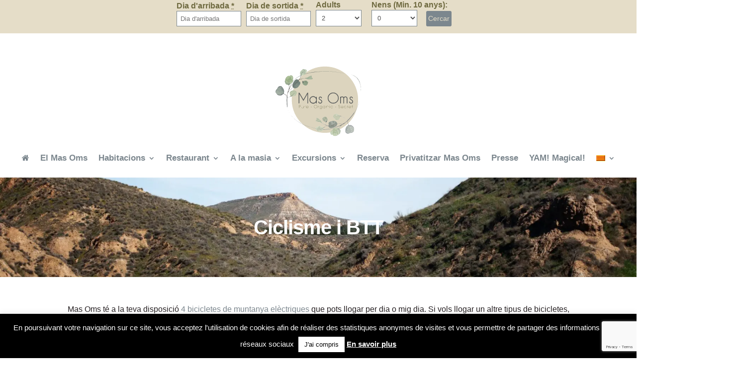

--- FILE ---
content_type: text/html; charset=UTF-8
request_url: https://www.mas-oms.com/ca/ciclisme-i-btt/
body_size: 34622
content:
<!DOCTYPE html>
<html lang="ca">
<head>
	<meta charset="UTF-8" />
<meta http-equiv="X-UA-Compatible" content="IE=edge">
	<link rel="pingback" href="https://www.mas-oms.com/xmlrpc.php" />

	<script type="text/javascript">
		document.documentElement.className = 'js';
	</script>
	
	<style id="et-divi-userfonts">@font-face { font-family: "CaviarDreams"; font-display: swap;  src: url("https://masoms.beontheweb.be/wp-content/uploads/et-fonts/CaviarDreams.ttf") format("truetype"); }</style><meta name='robots' content='index, follow, max-image-preview:large, max-snippet:-1, max-video-preview:-1' />

	<!-- This site is optimized with the Yoast SEO plugin v26.5 - https://yoast.com/wordpress/plugins/seo/ -->
	<title>Ciclisme i BTT - MAS OMS</title>
	<link rel="canonical" href="https://www.mas-oms.com/ca/ciclisme-i-btt/" />
	<meta property="og:locale" content="ca_ES" />
	<meta property="og:type" content="article" />
	<meta property="og:title" content="Ciclisme i BTT - MAS OMS" />
	<meta property="og:description" content="El Mas Oms col·labora amb el Center Bike Girona per oferir-te un lloguer de bicicletes personalitzat. Tant si necessites una BTT clàssica, una E-BTT de gamma alta o un bicicleta de carretera, el Mas Oms s&#039;ocupa de tot." />
	<meta property="og:url" content="https://www.mas-oms.com/ca/ciclisme-i-btt/" />
	<meta property="og:site_name" content="MAS OMS" />
	<meta property="article:published_time" content="2020-12-09T18:04:50+00:00" />
	<meta property="article:modified_time" content="2023-01-25T15:10:52+00:00" />
	<meta property="og:image" content="https://www.mas-oms.com/wp-content/uploads/2020/12/4zjvst_84ro-scaled.jpg" />
	<meta property="og:image:width" content="2560" />
	<meta property="og:image:height" content="1707" />
	<meta property="og:image:type" content="image/jpeg" />
	<meta name="author" content="Nico Vdk" />
	<meta name="twitter:card" content="summary_large_image" />
	<meta name="twitter:label1" content="Escrit per" />
	<meta name="twitter:data1" content="Nico Vdk" />
	<meta name="twitter:label2" content="Temps estimat de lectura" />
	<meta name="twitter:data2" content="7 minuts" />
	<script type="application/ld+json" class="yoast-schema-graph">{"@context":"https://schema.org","@graph":[{"@type":"WebPage","@id":"https://www.mas-oms.com/ca/ciclisme-i-btt/","url":"https://www.mas-oms.com/ca/ciclisme-i-btt/","name":"Ciclisme i BTT - MAS OMS","isPartOf":{"@id":"https://www.mas-oms.com/ca/#website"},"primaryImageOfPage":{"@id":"https://www.mas-oms.com/ca/ciclisme-i-btt/#primaryimage"},"image":{"@id":"https://www.mas-oms.com/ca/ciclisme-i-btt/#primaryimage"},"thumbnailUrl":"https://www.mas-oms.com/wp-content/uploads/2020/12/4zjvst_84ro-scaled.jpg","datePublished":"2020-12-09T18:04:50+00:00","dateModified":"2023-01-25T15:10:52+00:00","author":{"@id":"https://www.mas-oms.com/ca/#/schema/person/aa81661e3235866809c7f88451f4b2ae"},"breadcrumb":{"@id":"https://www.mas-oms.com/ca/ciclisme-i-btt/#breadcrumb"},"inLanguage":"ca","potentialAction":[{"@type":"ReadAction","target":["https://www.mas-oms.com/ca/ciclisme-i-btt/"]}]},{"@type":"ImageObject","inLanguage":"ca","@id":"https://www.mas-oms.com/ca/ciclisme-i-btt/#primaryimage","url":"https://www.mas-oms.com/wp-content/uploads/2020/12/4zjvst_84ro-scaled.jpg","contentUrl":"https://www.mas-oms.com/wp-content/uploads/2020/12/4zjvst_84ro-scaled.jpg","width":2560,"height":1707,"caption":"Ciclisme i BTT"},{"@type":"BreadcrumbList","@id":"https://www.mas-oms.com/ca/ciclisme-i-btt/#breadcrumb","itemListElement":[{"@type":"ListItem","position":1,"name":"Accueil","item":"https://www.mas-oms.com/ca/"},{"@type":"ListItem","position":2,"name":"Ciclisme i BTT"}]},{"@type":"WebSite","@id":"https://www.mas-oms.com/ca/#website","url":"https://www.mas-oms.com/ca/","name":"MAS OMS","description":"","potentialAction":[{"@type":"SearchAction","target":{"@type":"EntryPoint","urlTemplate":"https://www.mas-oms.com/ca/?s={search_term_string}"},"query-input":{"@type":"PropertyValueSpecification","valueRequired":true,"valueName":"search_term_string"}}],"inLanguage":"ca"},{"@type":"Person","@id":"https://www.mas-oms.com/ca/#/schema/person/aa81661e3235866809c7f88451f4b2ae","name":"Nico Vdk","image":{"@type":"ImageObject","inLanguage":"ca","@id":"https://www.mas-oms.com/ca/#/schema/person/image/","url":"https://secure.gravatar.com/avatar/2bf059195eff3a76551f58790db7c0eb31fbfd79ba1ff0457d2cac7b82915115?s=96&d=mm&r=g","contentUrl":"https://secure.gravatar.com/avatar/2bf059195eff3a76551f58790db7c0eb31fbfd79ba1ff0457d2cac7b82915115?s=96&d=mm&r=g","caption":"Nico Vdk"}}]}</script>
	<!-- / Yoast SEO plugin. -->



<link rel="alternate" type="application/rss+xml" title="MAS OMS &raquo; Canal d&#039;informació" href="https://www.mas-oms.com/ca/feed/" />
<link rel="alternate" type="application/rss+xml" title="MAS OMS &raquo; Canal dels comentaris" href="https://www.mas-oms.com/ca/comments/feed/" />
<link rel="alternate" title="oEmbed (JSON)" type="application/json+oembed" href="https://www.mas-oms.com/ca/wp-json/oembed/1.0/embed?url=https%3A%2F%2Fwww.mas-oms.com%2Fca%2Fciclisme-i-btt%2F" />
<link rel="alternate" title="oEmbed (XML)" type="text/xml+oembed" href="https://www.mas-oms.com/ca/wp-json/oembed/1.0/embed?url=https%3A%2F%2Fwww.mas-oms.com%2Fca%2Fciclisme-i-btt%2F&#038;format=xml" />
		<!-- This site uses the Google Analytics by MonsterInsights plugin v9.11.1 - Using Analytics tracking - https://www.monsterinsights.com/ -->
							<script src="//www.googletagmanager.com/gtag/js?id=G-YB76298LGF"  data-cfasync="false" data-wpfc-render="false" type="text/javascript" async></script>
			<script data-cfasync="false" data-wpfc-render="false" type="text/javascript">
				var mi_version = '9.11.1';
				var mi_track_user = true;
				var mi_no_track_reason = '';
								var MonsterInsightsDefaultLocations = {"page_location":"https:\/\/www.mas-oms.com\/ca\/ciclisme-i-btt\/"};
								if ( typeof MonsterInsightsPrivacyGuardFilter === 'function' ) {
					var MonsterInsightsLocations = (typeof MonsterInsightsExcludeQuery === 'object') ? MonsterInsightsPrivacyGuardFilter( MonsterInsightsExcludeQuery ) : MonsterInsightsPrivacyGuardFilter( MonsterInsightsDefaultLocations );
				} else {
					var MonsterInsightsLocations = (typeof MonsterInsightsExcludeQuery === 'object') ? MonsterInsightsExcludeQuery : MonsterInsightsDefaultLocations;
				}

								var disableStrs = [
										'ga-disable-G-YB76298LGF',
									];

				/* Function to detect opted out users */
				function __gtagTrackerIsOptedOut() {
					for (var index = 0; index < disableStrs.length; index++) {
						if (document.cookie.indexOf(disableStrs[index] + '=true') > -1) {
							return true;
						}
					}

					return false;
				}

				/* Disable tracking if the opt-out cookie exists. */
				if (__gtagTrackerIsOptedOut()) {
					for (var index = 0; index < disableStrs.length; index++) {
						window[disableStrs[index]] = true;
					}
				}

				/* Opt-out function */
				function __gtagTrackerOptout() {
					for (var index = 0; index < disableStrs.length; index++) {
						document.cookie = disableStrs[index] + '=true; expires=Thu, 31 Dec 2099 23:59:59 UTC; path=/';
						window[disableStrs[index]] = true;
					}
				}

				if ('undefined' === typeof gaOptout) {
					function gaOptout() {
						__gtagTrackerOptout();
					}
				}
								window.dataLayer = window.dataLayer || [];

				window.MonsterInsightsDualTracker = {
					helpers: {},
					trackers: {},
				};
				if (mi_track_user) {
					function __gtagDataLayer() {
						dataLayer.push(arguments);
					}

					function __gtagTracker(type, name, parameters) {
						if (!parameters) {
							parameters = {};
						}

						if (parameters.send_to) {
							__gtagDataLayer.apply(null, arguments);
							return;
						}

						if (type === 'event') {
														parameters.send_to = monsterinsights_frontend.v4_id;
							var hookName = name;
							if (typeof parameters['event_category'] !== 'undefined') {
								hookName = parameters['event_category'] + ':' + name;
							}

							if (typeof MonsterInsightsDualTracker.trackers[hookName] !== 'undefined') {
								MonsterInsightsDualTracker.trackers[hookName](parameters);
							} else {
								__gtagDataLayer('event', name, parameters);
							}
							
						} else {
							__gtagDataLayer.apply(null, arguments);
						}
					}

					__gtagTracker('js', new Date());
					__gtagTracker('set', {
						'developer_id.dZGIzZG': true,
											});
					if ( MonsterInsightsLocations.page_location ) {
						__gtagTracker('set', MonsterInsightsLocations);
					}
										__gtagTracker('config', 'G-YB76298LGF', {"forceSSL":"true","link_attribution":"true"} );
										window.gtag = __gtagTracker;										(function () {
						/* https://developers.google.com/analytics/devguides/collection/analyticsjs/ */
						/* ga and __gaTracker compatibility shim. */
						var noopfn = function () {
							return null;
						};
						var newtracker = function () {
							return new Tracker();
						};
						var Tracker = function () {
							return null;
						};
						var p = Tracker.prototype;
						p.get = noopfn;
						p.set = noopfn;
						p.send = function () {
							var args = Array.prototype.slice.call(arguments);
							args.unshift('send');
							__gaTracker.apply(null, args);
						};
						var __gaTracker = function () {
							var len = arguments.length;
							if (len === 0) {
								return;
							}
							var f = arguments[len - 1];
							if (typeof f !== 'object' || f === null || typeof f.hitCallback !== 'function') {
								if ('send' === arguments[0]) {
									var hitConverted, hitObject = false, action;
									if ('event' === arguments[1]) {
										if ('undefined' !== typeof arguments[3]) {
											hitObject = {
												'eventAction': arguments[3],
												'eventCategory': arguments[2],
												'eventLabel': arguments[4],
												'value': arguments[5] ? arguments[5] : 1,
											}
										}
									}
									if ('pageview' === arguments[1]) {
										if ('undefined' !== typeof arguments[2]) {
											hitObject = {
												'eventAction': 'page_view',
												'page_path': arguments[2],
											}
										}
									}
									if (typeof arguments[2] === 'object') {
										hitObject = arguments[2];
									}
									if (typeof arguments[5] === 'object') {
										Object.assign(hitObject, arguments[5]);
									}
									if ('undefined' !== typeof arguments[1].hitType) {
										hitObject = arguments[1];
										if ('pageview' === hitObject.hitType) {
											hitObject.eventAction = 'page_view';
										}
									}
									if (hitObject) {
										action = 'timing' === arguments[1].hitType ? 'timing_complete' : hitObject.eventAction;
										hitConverted = mapArgs(hitObject);
										__gtagTracker('event', action, hitConverted);
									}
								}
								return;
							}

							function mapArgs(args) {
								var arg, hit = {};
								var gaMap = {
									'eventCategory': 'event_category',
									'eventAction': 'event_action',
									'eventLabel': 'event_label',
									'eventValue': 'event_value',
									'nonInteraction': 'non_interaction',
									'timingCategory': 'event_category',
									'timingVar': 'name',
									'timingValue': 'value',
									'timingLabel': 'event_label',
									'page': 'page_path',
									'location': 'page_location',
									'title': 'page_title',
									'referrer' : 'page_referrer',
								};
								for (arg in args) {
																		if (!(!args.hasOwnProperty(arg) || !gaMap.hasOwnProperty(arg))) {
										hit[gaMap[arg]] = args[arg];
									} else {
										hit[arg] = args[arg];
									}
								}
								return hit;
							}

							try {
								f.hitCallback();
							} catch (ex) {
							}
						};
						__gaTracker.create = newtracker;
						__gaTracker.getByName = newtracker;
						__gaTracker.getAll = function () {
							return [];
						};
						__gaTracker.remove = noopfn;
						__gaTracker.loaded = true;
						window['__gaTracker'] = __gaTracker;
					})();
									} else {
										console.log("");
					(function () {
						function __gtagTracker() {
							return null;
						}

						window['__gtagTracker'] = __gtagTracker;
						window['gtag'] = __gtagTracker;
					})();
									}
			</script>
							<!-- / Google Analytics by MonsterInsights -->
		<meta content="Divi child theme v." name="generator"/><style id='wp-emoji-styles-inline-css' type='text/css'>

	img.wp-smiley, img.emoji {
		display: inline !important;
		border: none !important;
		box-shadow: none !important;
		height: 1em !important;
		width: 1em !important;
		margin: 0 0.07em !important;
		vertical-align: -0.1em !important;
		background: none !important;
		padding: 0 !important;
	}
/*# sourceURL=wp-emoji-styles-inline-css */
</style>
<link rel='stylesheet' id='wp-block-library-css' href='https://www.mas-oms.com/wp-includes/css/dist/block-library/style.min.css?ver=6.9' type='text/css' media='all' />
<style id='global-styles-inline-css' type='text/css'>
:root{--wp--preset--aspect-ratio--square: 1;--wp--preset--aspect-ratio--4-3: 4/3;--wp--preset--aspect-ratio--3-4: 3/4;--wp--preset--aspect-ratio--3-2: 3/2;--wp--preset--aspect-ratio--2-3: 2/3;--wp--preset--aspect-ratio--16-9: 16/9;--wp--preset--aspect-ratio--9-16: 9/16;--wp--preset--color--black: #000000;--wp--preset--color--cyan-bluish-gray: #abb8c3;--wp--preset--color--white: #ffffff;--wp--preset--color--pale-pink: #f78da7;--wp--preset--color--vivid-red: #cf2e2e;--wp--preset--color--luminous-vivid-orange: #ff6900;--wp--preset--color--luminous-vivid-amber: #fcb900;--wp--preset--color--light-green-cyan: #7bdcb5;--wp--preset--color--vivid-green-cyan: #00d084;--wp--preset--color--pale-cyan-blue: #8ed1fc;--wp--preset--color--vivid-cyan-blue: #0693e3;--wp--preset--color--vivid-purple: #9b51e0;--wp--preset--gradient--vivid-cyan-blue-to-vivid-purple: linear-gradient(135deg,rgb(6,147,227) 0%,rgb(155,81,224) 100%);--wp--preset--gradient--light-green-cyan-to-vivid-green-cyan: linear-gradient(135deg,rgb(122,220,180) 0%,rgb(0,208,130) 100%);--wp--preset--gradient--luminous-vivid-amber-to-luminous-vivid-orange: linear-gradient(135deg,rgb(252,185,0) 0%,rgb(255,105,0) 100%);--wp--preset--gradient--luminous-vivid-orange-to-vivid-red: linear-gradient(135deg,rgb(255,105,0) 0%,rgb(207,46,46) 100%);--wp--preset--gradient--very-light-gray-to-cyan-bluish-gray: linear-gradient(135deg,rgb(238,238,238) 0%,rgb(169,184,195) 100%);--wp--preset--gradient--cool-to-warm-spectrum: linear-gradient(135deg,rgb(74,234,220) 0%,rgb(151,120,209) 20%,rgb(207,42,186) 40%,rgb(238,44,130) 60%,rgb(251,105,98) 80%,rgb(254,248,76) 100%);--wp--preset--gradient--blush-light-purple: linear-gradient(135deg,rgb(255,206,236) 0%,rgb(152,150,240) 100%);--wp--preset--gradient--blush-bordeaux: linear-gradient(135deg,rgb(254,205,165) 0%,rgb(254,45,45) 50%,rgb(107,0,62) 100%);--wp--preset--gradient--luminous-dusk: linear-gradient(135deg,rgb(255,203,112) 0%,rgb(199,81,192) 50%,rgb(65,88,208) 100%);--wp--preset--gradient--pale-ocean: linear-gradient(135deg,rgb(255,245,203) 0%,rgb(182,227,212) 50%,rgb(51,167,181) 100%);--wp--preset--gradient--electric-grass: linear-gradient(135deg,rgb(202,248,128) 0%,rgb(113,206,126) 100%);--wp--preset--gradient--midnight: linear-gradient(135deg,rgb(2,3,129) 0%,rgb(40,116,252) 100%);--wp--preset--font-size--small: 13px;--wp--preset--font-size--medium: 20px;--wp--preset--font-size--large: 36px;--wp--preset--font-size--x-large: 42px;--wp--preset--spacing--20: 0.44rem;--wp--preset--spacing--30: 0.67rem;--wp--preset--spacing--40: 1rem;--wp--preset--spacing--50: 1.5rem;--wp--preset--spacing--60: 2.25rem;--wp--preset--spacing--70: 3.38rem;--wp--preset--spacing--80: 5.06rem;--wp--preset--shadow--natural: 6px 6px 9px rgba(0, 0, 0, 0.2);--wp--preset--shadow--deep: 12px 12px 50px rgba(0, 0, 0, 0.4);--wp--preset--shadow--sharp: 6px 6px 0px rgba(0, 0, 0, 0.2);--wp--preset--shadow--outlined: 6px 6px 0px -3px rgb(255, 255, 255), 6px 6px rgb(0, 0, 0);--wp--preset--shadow--crisp: 6px 6px 0px rgb(0, 0, 0);}:root { --wp--style--global--content-size: 823px;--wp--style--global--wide-size: 1080px; }:where(body) { margin: 0; }.wp-site-blocks > .alignleft { float: left; margin-right: 2em; }.wp-site-blocks > .alignright { float: right; margin-left: 2em; }.wp-site-blocks > .aligncenter { justify-content: center; margin-left: auto; margin-right: auto; }:where(.is-layout-flex){gap: 0.5em;}:where(.is-layout-grid){gap: 0.5em;}.is-layout-flow > .alignleft{float: left;margin-inline-start: 0;margin-inline-end: 2em;}.is-layout-flow > .alignright{float: right;margin-inline-start: 2em;margin-inline-end: 0;}.is-layout-flow > .aligncenter{margin-left: auto !important;margin-right: auto !important;}.is-layout-constrained > .alignleft{float: left;margin-inline-start: 0;margin-inline-end: 2em;}.is-layout-constrained > .alignright{float: right;margin-inline-start: 2em;margin-inline-end: 0;}.is-layout-constrained > .aligncenter{margin-left: auto !important;margin-right: auto !important;}.is-layout-constrained > :where(:not(.alignleft):not(.alignright):not(.alignfull)){max-width: var(--wp--style--global--content-size);margin-left: auto !important;margin-right: auto !important;}.is-layout-constrained > .alignwide{max-width: var(--wp--style--global--wide-size);}body .is-layout-flex{display: flex;}.is-layout-flex{flex-wrap: wrap;align-items: center;}.is-layout-flex > :is(*, div){margin: 0;}body .is-layout-grid{display: grid;}.is-layout-grid > :is(*, div){margin: 0;}body{padding-top: 0px;padding-right: 0px;padding-bottom: 0px;padding-left: 0px;}:root :where(.wp-element-button, .wp-block-button__link){background-color: #32373c;border-width: 0;color: #fff;font-family: inherit;font-size: inherit;font-style: inherit;font-weight: inherit;letter-spacing: inherit;line-height: inherit;padding-top: calc(0.667em + 2px);padding-right: calc(1.333em + 2px);padding-bottom: calc(0.667em + 2px);padding-left: calc(1.333em + 2px);text-decoration: none;text-transform: inherit;}.has-black-color{color: var(--wp--preset--color--black) !important;}.has-cyan-bluish-gray-color{color: var(--wp--preset--color--cyan-bluish-gray) !important;}.has-white-color{color: var(--wp--preset--color--white) !important;}.has-pale-pink-color{color: var(--wp--preset--color--pale-pink) !important;}.has-vivid-red-color{color: var(--wp--preset--color--vivid-red) !important;}.has-luminous-vivid-orange-color{color: var(--wp--preset--color--luminous-vivid-orange) !important;}.has-luminous-vivid-amber-color{color: var(--wp--preset--color--luminous-vivid-amber) !important;}.has-light-green-cyan-color{color: var(--wp--preset--color--light-green-cyan) !important;}.has-vivid-green-cyan-color{color: var(--wp--preset--color--vivid-green-cyan) !important;}.has-pale-cyan-blue-color{color: var(--wp--preset--color--pale-cyan-blue) !important;}.has-vivid-cyan-blue-color{color: var(--wp--preset--color--vivid-cyan-blue) !important;}.has-vivid-purple-color{color: var(--wp--preset--color--vivid-purple) !important;}.has-black-background-color{background-color: var(--wp--preset--color--black) !important;}.has-cyan-bluish-gray-background-color{background-color: var(--wp--preset--color--cyan-bluish-gray) !important;}.has-white-background-color{background-color: var(--wp--preset--color--white) !important;}.has-pale-pink-background-color{background-color: var(--wp--preset--color--pale-pink) !important;}.has-vivid-red-background-color{background-color: var(--wp--preset--color--vivid-red) !important;}.has-luminous-vivid-orange-background-color{background-color: var(--wp--preset--color--luminous-vivid-orange) !important;}.has-luminous-vivid-amber-background-color{background-color: var(--wp--preset--color--luminous-vivid-amber) !important;}.has-light-green-cyan-background-color{background-color: var(--wp--preset--color--light-green-cyan) !important;}.has-vivid-green-cyan-background-color{background-color: var(--wp--preset--color--vivid-green-cyan) !important;}.has-pale-cyan-blue-background-color{background-color: var(--wp--preset--color--pale-cyan-blue) !important;}.has-vivid-cyan-blue-background-color{background-color: var(--wp--preset--color--vivid-cyan-blue) !important;}.has-vivid-purple-background-color{background-color: var(--wp--preset--color--vivid-purple) !important;}.has-black-border-color{border-color: var(--wp--preset--color--black) !important;}.has-cyan-bluish-gray-border-color{border-color: var(--wp--preset--color--cyan-bluish-gray) !important;}.has-white-border-color{border-color: var(--wp--preset--color--white) !important;}.has-pale-pink-border-color{border-color: var(--wp--preset--color--pale-pink) !important;}.has-vivid-red-border-color{border-color: var(--wp--preset--color--vivid-red) !important;}.has-luminous-vivid-orange-border-color{border-color: var(--wp--preset--color--luminous-vivid-orange) !important;}.has-luminous-vivid-amber-border-color{border-color: var(--wp--preset--color--luminous-vivid-amber) !important;}.has-light-green-cyan-border-color{border-color: var(--wp--preset--color--light-green-cyan) !important;}.has-vivid-green-cyan-border-color{border-color: var(--wp--preset--color--vivid-green-cyan) !important;}.has-pale-cyan-blue-border-color{border-color: var(--wp--preset--color--pale-cyan-blue) !important;}.has-vivid-cyan-blue-border-color{border-color: var(--wp--preset--color--vivid-cyan-blue) !important;}.has-vivid-purple-border-color{border-color: var(--wp--preset--color--vivid-purple) !important;}.has-vivid-cyan-blue-to-vivid-purple-gradient-background{background: var(--wp--preset--gradient--vivid-cyan-blue-to-vivid-purple) !important;}.has-light-green-cyan-to-vivid-green-cyan-gradient-background{background: var(--wp--preset--gradient--light-green-cyan-to-vivid-green-cyan) !important;}.has-luminous-vivid-amber-to-luminous-vivid-orange-gradient-background{background: var(--wp--preset--gradient--luminous-vivid-amber-to-luminous-vivid-orange) !important;}.has-luminous-vivid-orange-to-vivid-red-gradient-background{background: var(--wp--preset--gradient--luminous-vivid-orange-to-vivid-red) !important;}.has-very-light-gray-to-cyan-bluish-gray-gradient-background{background: var(--wp--preset--gradient--very-light-gray-to-cyan-bluish-gray) !important;}.has-cool-to-warm-spectrum-gradient-background{background: var(--wp--preset--gradient--cool-to-warm-spectrum) !important;}.has-blush-light-purple-gradient-background{background: var(--wp--preset--gradient--blush-light-purple) !important;}.has-blush-bordeaux-gradient-background{background: var(--wp--preset--gradient--blush-bordeaux) !important;}.has-luminous-dusk-gradient-background{background: var(--wp--preset--gradient--luminous-dusk) !important;}.has-pale-ocean-gradient-background{background: var(--wp--preset--gradient--pale-ocean) !important;}.has-electric-grass-gradient-background{background: var(--wp--preset--gradient--electric-grass) !important;}.has-midnight-gradient-background{background: var(--wp--preset--gradient--midnight) !important;}.has-small-font-size{font-size: var(--wp--preset--font-size--small) !important;}.has-medium-font-size{font-size: var(--wp--preset--font-size--medium) !important;}.has-large-font-size{font-size: var(--wp--preset--font-size--large) !important;}.has-x-large-font-size{font-size: var(--wp--preset--font-size--x-large) !important;}
/*# sourceURL=global-styles-inline-css */
</style>

<link data-minify="1" rel='stylesheet' id='cookie-law-info-css' href='https://www.mas-oms.com/wp-content/cache/min/1/wp-content/plugins/cookie-law-info/legacy/public/css/cookie-law-info-public.css?ver=1752819332' type='text/css' media='all' />
<link data-minify="1" rel='stylesheet' id='cookie-law-info-gdpr-css' href='https://www.mas-oms.com/wp-content/cache/min/1/wp-content/plugins/cookie-law-info/legacy/public/css/cookie-law-info-gdpr.css?ver=1752819332' type='text/css' media='all' />
<link data-minify="1" rel='stylesheet' id='mphb-kbwood-datepick-css-css' href='https://www.mas-oms.com/wp-content/cache/min/1/wp-content/plugins/motopress-hotel-booking/vendors/kbwood/datepick/jquery.datepick.css?ver=1752819332' type='text/css' media='all' />
<link rel='stylesheet' id='mphb-css' href='https://www.mas-oms.com/wp-content/plugins/motopress-hotel-booking/assets/css/mphb.min.css?ver=5.2.4' type='text/css' media='all' />
<link data-minify="1" rel='stylesheet' id='mphbs-styles-css' href='https://www.mas-oms.com/wp-content/cache/min/1/wp-content/plugins/mphb-styles/assets/css/style.css?ver=1752819332' type='text/css' media='all' />
<link rel='stylesheet' id='wpml-legacy-horizontal-list-0-css' href='https://www.mas-oms.com/wp-content/plugins/sitepress-multilingual-cms/templates/language-switchers/legacy-list-horizontal/style.min.css?ver=1' type='text/css' media='all' />
<link rel='stylesheet' id='wpml-menu-item-0-css' href='https://www.mas-oms.com/wp-content/plugins/sitepress-multilingual-cms/templates/language-switchers/menu-item/style.min.css?ver=1' type='text/css' media='all' />
<link data-minify="1" rel='stylesheet' id='mphb-divi-style-css' href='https://www.mas-oms.com/wp-content/cache/min/1/wp-content/plugins/mphb-divi/assets/style.css?ver=1752819332' type='text/css' media='all' />
<link rel='stylesheet' id='mphb-divi-styles-css' href='https://www.mas-oms.com/wp-content/plugins/mphb-divi/styles/style.min.css?ver=1.1.0' type='text/css' media='all' />
<link data-minify="1" rel='stylesheet' id='divi-style-parent-css' href='https://www.mas-oms.com/wp-content/cache/min/1/wp-content/themes/Divi/style-static.min.css?ver=1752819332' type='text/css' media='all' />
<link rel='stylesheet' id='divi-style-css' href='https://www.mas-oms.com/wp-content/themes/Divi-child/style.css?ver=4.27.4' type='text/css' media='all' />
<script type="text/javascript" id="wpml-cookie-js-extra">
/* <![CDATA[ */
var wpml_cookies = {"wp-wpml_current_language":{"value":"ca","expires":1,"path":"/"}};
var wpml_cookies = {"wp-wpml_current_language":{"value":"fr","expires":1,"path":"/"}};
var wpml_cookies = {"wp-wpml_current_language":{"value":"ca","expires":1,"path":"/"}};
var wpml_cookies = {"wp-wpml_current_language":{"value":"ca","expires":1,"path":"/"}};
//# sourceURL=wpml-cookie-js-extra
/* ]]> */
</script>
<script data-minify="1" type="text/javascript" src="https://www.mas-oms.com/wp-content/cache/min/1/wp-content/plugins/sitepress-multilingual-cms/res/js/cookies/language-cookie.js?ver=1752819332" id="wpml-cookie-js" defer="defer" data-wp-strategy="defer"></script>
<script type="text/javascript" src="https://www.mas-oms.com/wp-content/plugins/google-analytics-for-wordpress/assets/js/frontend-gtag.min.js?ver=9.11.1" id="monsterinsights-frontend-script-js" async="async" data-wp-strategy="async"></script>
<script data-cfasync="false" data-wpfc-render="false" type="text/javascript" id='monsterinsights-frontend-script-js-extra'>/* <![CDATA[ */
var monsterinsights_frontend = {"js_events_tracking":"true","download_extensions":"doc,pdf,ppt,zip,xls,docx,pptx,xlsx","inbound_paths":"[{\"path\":\"\\\/go\\\/\",\"label\":\"affiliate\"},{\"path\":\"\\\/recommend\\\/\",\"label\":\"affiliate\"}]","home_url":"https:\/\/www.mas-oms.com\/ca\/","hash_tracking":"false","v4_id":"G-YB76298LGF"};/* ]]> */
</script>
<script type="text/javascript" src="https://www.mas-oms.com/wp-includes/js/jquery/jquery.min.js?ver=3.7.1" id="jquery-core-js"></script>
<script type="text/javascript" src="https://www.mas-oms.com/wp-includes/js/jquery/jquery-migrate.min.js?ver=3.4.1" id="jquery-migrate-js"></script>
<script type="text/javascript" id="cookie-law-info-js-extra">
/* <![CDATA[ */
var Cli_Data = {"nn_cookie_ids":[],"cookielist":[],"non_necessary_cookies":[],"ccpaEnabled":"","ccpaRegionBased":"","ccpaBarEnabled":"","strictlyEnabled":["necessary","obligatoire"],"ccpaType":"gdpr","js_blocking":"","custom_integration":"","triggerDomRefresh":"","secure_cookies":""};
var cli_cookiebar_settings = {"animate_speed_hide":"500","animate_speed_show":"500","background":"#000000","border":"#b1a6a6c2","border_on":"","button_1_button_colour":"#ffffff","button_1_button_hover":"#cccccc","button_1_link_colour":"#000000","button_1_as_button":"1","button_1_new_win":"","button_2_button_colour":"#333","button_2_button_hover":"#292929","button_2_link_colour":"#ffffff","button_2_as_button":"","button_2_hidebar":"","button_3_button_colour":"#ffffff","button_3_button_hover":"#cccccc","button_3_link_colour":"#000000","button_3_as_button":"1","button_3_new_win":"","button_4_button_colour":"#000","button_4_button_hover":"#000000","button_4_link_colour":"#fff","button_4_as_button":"1","button_7_button_colour":"#61a229","button_7_button_hover":"#4e8221","button_7_link_colour":"#fff","button_7_as_button":"1","button_7_new_win":"","font_family":"inherit","header_fix":"","notify_animate_hide":"1","notify_animate_show":"","notify_div_id":"#cookie-law-info-bar","notify_position_horizontal":"right","notify_position_vertical":"bottom","scroll_close":"","scroll_close_reload":"","accept_close_reload":"","reject_close_reload":"","showagain_tab":"","showagain_background":"#fff","showagain_border":"#000","showagain_div_id":"#cookie-law-info-again","showagain_x_position":"100px","text":"#ffffff","show_once_yn":"","show_once":"10000","logging_on":"","as_popup":"","popup_overlay":"1","bar_heading_text":"","cookie_bar_as":"banner","popup_showagain_position":"bottom-right","widget_position":"left"};
var log_object = {"ajax_url":"https://www.mas-oms.com/wp-admin/admin-ajax.php"};
//# sourceURL=cookie-law-info-js-extra
/* ]]> */
</script>
<script data-minify="1" type="text/javascript" src="https://www.mas-oms.com/wp-content/cache/min/1/wp-content/plugins/cookie-law-info/legacy/public/js/cookie-law-info-public.js?ver=1752819332" id="cookie-law-info-js"></script>
<link rel="https://api.w.org/" href="https://www.mas-oms.com/ca/wp-json/" /><link rel="alternate" title="JSON" type="application/json" href="https://www.mas-oms.com/ca/wp-json/wp/v2/posts/10234" /><link rel="EditURI" type="application/rsd+xml" title="RSD" href="https://www.mas-oms.com/xmlrpc.php?rsd" />
<meta name="generator" content="WordPress 6.9" />
<link rel='shortlink' href='https://www.mas-oms.com/ca/?p=10234' />
<meta name="generator" content="WPML ver:4.8.6 stt:8,1,4,2;" />
<meta name="viewport" content="width=device-width, initial-scale=1.0, maximum-scale=1.0, user-scalable=0" />
    <style id="mphb-divi-customizer-css">
        .mphb_sc_rooms-wrapper .button,
        .mphb_sc_search-wrapper .button,
        .mphb_sc_search_results-wrapper .button,
        .mphb_sc_checkout-wrapper .button,
        .mphb_sc_room-wrapper .button,
        .mphb_sc_booking_form-wrapper .button,
        .widget_mphb_rooms_widget .button,
        .widget_mphb_search_availability_widget form .button,
        .mphb-booking-form .button{
                    color: #e5ddc8;
                    background: #7C878E;
                    border-color: #7C878E;
                }
        .mphb_sc_rooms-wrapper .button:hover,
        .mphb_sc_search-wrapper .button:hover,
        .mphb_sc_search_results-wrapper .button:hover,
        .mphb_sc_checkout-wrapper .button:hover,
        .mphb_sc_room-wrapper .button:hover,
        .mphb_sc_booking_form-wrapper .button:hover,
        .widget_mphb_rooms_widget .button:hover,
        .widget_mphb_search_availability_widget form .button:hover,
        .mphb-booking-form .button:hover{
                    color: #7C878E !important;
                    background: #e5ddc8 !important;
                    border-color: #e5ddc8 !important;
                }
    </style>

    <style type="text/css" id="custom-background-css">
body.custom-background { background-color: #ffffff; }
</style>
	<link data-minify="1" href="https://www.mas-oms.com/wp-content/cache/min/1/font-awesome/4.2.0/css/font-awesome.min.css?ver=1752819332" rel="stylesheet"><link rel="icon" href="https://www.mas-oms.com/wp-content/uploads/2020/12/cropped-logo-carre-32x32.jpg" sizes="32x32" />
<link rel="icon" href="https://www.mas-oms.com/wp-content/uploads/2020/12/cropped-logo-carre-192x192.jpg" sizes="192x192" />
<link rel="apple-touch-icon" href="https://www.mas-oms.com/wp-content/uploads/2020/12/cropped-logo-carre-180x180.jpg" />
<meta name="msapplication-TileImage" content="https://www.mas-oms.com/wp-content/uploads/2020/12/cropped-logo-carre-270x270.jpg" />
<style id="et-divi-customizer-global-cached-inline-styles">body,.et_pb_column_1_2 .et_quote_content blockquote cite,.et_pb_column_1_2 .et_link_content a.et_link_main_url,.et_pb_column_1_3 .et_quote_content blockquote cite,.et_pb_column_3_8 .et_quote_content blockquote cite,.et_pb_column_1_4 .et_quote_content blockquote cite,.et_pb_blog_grid .et_quote_content blockquote cite,.et_pb_column_1_3 .et_link_content a.et_link_main_url,.et_pb_column_3_8 .et_link_content a.et_link_main_url,.et_pb_column_1_4 .et_link_content a.et_link_main_url,.et_pb_blog_grid .et_link_content a.et_link_main_url,body .et_pb_bg_layout_light .et_pb_post p,body .et_pb_bg_layout_dark .et_pb_post p{font-size:16px}.et_pb_slide_content,.et_pb_best_value{font-size:18px}body{color:#241e20}h1,h2,h3,h4,h5,h6{color:#7C878E}#et_search_icon:hover,.mobile_menu_bar:before,.mobile_menu_bar:after,.et_toggle_slide_menu:after,.et-social-icon a:hover,.et_pb_sum,.et_pb_pricing li a,.et_pb_pricing_table_button,.et_overlay:before,.entry-summary p.price ins,.et_pb_member_social_links a:hover,.et_pb_widget li a:hover,.et_pb_filterable_portfolio .et_pb_portfolio_filters li a.active,.et_pb_filterable_portfolio .et_pb_portofolio_pagination ul li a.active,.et_pb_gallery .et_pb_gallery_pagination ul li a.active,.wp-pagenavi span.current,.wp-pagenavi a:hover,.nav-single a,.tagged_as a,.posted_in a{color:#7C878E}.et_pb_contact_submit,.et_password_protected_form .et_submit_button,.et_pb_bg_layout_light .et_pb_newsletter_button,.comment-reply-link,.form-submit .et_pb_button,.et_pb_bg_layout_light .et_pb_promo_button,.et_pb_bg_layout_light .et_pb_more_button,.et_pb_contact p input[type="checkbox"]:checked+label i:before,.et_pb_bg_layout_light.et_pb_module.et_pb_button{color:#7C878E}.footer-widget h4{color:#7C878E}.et-search-form,.nav li ul,.et_mobile_menu,.footer-widget li:before,.et_pb_pricing li:before,blockquote{border-color:#7C878E}.et_pb_counter_amount,.et_pb_featured_table .et_pb_pricing_heading,.et_quote_content,.et_link_content,.et_audio_content,.et_pb_post_slider.et_pb_bg_layout_dark,.et_slide_in_menu_container,.et_pb_contact p input[type="radio"]:checked+label i:before{background-color:#7C878E}a{color:#7C878E}.nav li ul{border-color:#e5ddc8}.et_secondary_nav_enabled #page-container #top-header{background-color:#7C878E!important}#et-secondary-nav li ul{background-color:#7C878E}#et-secondary-nav li ul{background-color:#241e20}#top-header,#top-header a{color:#e5ddc8}.et_header_style_centered .mobile_nav .select_page,.et_header_style_split .mobile_nav .select_page,.et_nav_text_color_light #top-menu>li>a,.et_nav_text_color_dark #top-menu>li>a,#top-menu a,.et_mobile_menu li a,.et_nav_text_color_light .et_mobile_menu li a,.et_nav_text_color_dark .et_mobile_menu li a,#et_search_icon:before,.et_search_form_container input,span.et_close_search_field:after,#et-top-navigation .et-cart-info{color:#7C878E}.et_search_form_container input::-moz-placeholder{color:#7C878E}.et_search_form_container input::-webkit-input-placeholder{color:#7C878E}.et_search_form_container input:-ms-input-placeholder{color:#7C878E}#top-header,#top-header a,#et-secondary-nav li li a,#top-header .et-social-icon a:before{font-size:14px}#top-menu li a{font-size:17px}body.et_vertical_nav .container.et_search_form_container .et-search-form input{font-size:17px!important}#top-menu li a,.et_search_form_container input{font-weight:bold;font-style:normal;text-transform:none;text-decoration:none}.et_search_form_container input::-moz-placeholder{font-weight:bold;font-style:normal;text-transform:none;text-decoration:none}.et_search_form_container input::-webkit-input-placeholder{font-weight:bold;font-style:normal;text-transform:none;text-decoration:none}.et_search_form_container input:-ms-input-placeholder{font-weight:bold;font-style:normal;text-transform:none;text-decoration:none}#top-menu li.current-menu-ancestor>a,#top-menu li.current-menu-item>a,#top-menu li.current_page_item>a{color:#616161}#main-footer{background-color:#7C878E}#main-footer .footer-widget h4,#main-footer .widget_block h1,#main-footer .widget_block h2,#main-footer .widget_block h3,#main-footer .widget_block h4,#main-footer .widget_block h5,#main-footer .widget_block h6{color:#ffffff}.footer-widget li:before{border-color:#ffffff}.footer-widget,.footer-widget li,.footer-widget li a,#footer-info{font-size:14px}#main-footer .footer-widget h4,#main-footer .widget_block h1,#main-footer .widget_block h2,#main-footer .widget_block h3,#main-footer .widget_block h4,#main-footer .widget_block h5,#main-footer .widget_block h6{font-weight:bold;font-style:normal;text-transform:uppercase;text-decoration:none}.footer-widget .et_pb_widget div,.footer-widget .et_pb_widget ul,.footer-widget .et_pb_widget ol,.footer-widget .et_pb_widget label{line-height:1.7em}#et-footer-nav{background-color:#241e20}.bottom-nav,.bottom-nav a,.bottom-nav li.current-menu-item a{color:#ffffff}#et-footer-nav .bottom-nav li.current-menu-item a{color:#f25822}#footer-bottom{background-color:#e5ddc8}#footer-info,#footer-info a{color:#7C878E}#footer-bottom .et-social-icon a{color:#7C878E}body .et_pb_button{background-color:#7C878E;border-color:#7C878E}body.et_pb_button_helper_class .et_pb_button,body.et_pb_button_helper_class .et_pb_module.et_pb_button{color:#e5ddc8}body .et_pb_bg_layout_light.et_pb_button:hover,body .et_pb_bg_layout_light .et_pb_button:hover,body .et_pb_button:hover{color:#7C878E!important;background-color:#e5ddc8;border-color:#e5ddc8!important}h1,h2,h3,h4,h5,h6,.et_quote_content blockquote p,.et_pb_slide_description .et_pb_slide_title{font-weight:bold;font-style:normal;text-transform:none;text-decoration:none;letter-spacing:-1px}@media only screen and (min-width:981px){.et_pb_section{padding:2% 0}.et_pb_fullwidth_section{padding:0}.et_header_style_left #et-top-navigation,.et_header_style_split #et-top-navigation{padding:75px 0 0 0}.et_header_style_left #et-top-navigation nav>ul>li>a,.et_header_style_split #et-top-navigation nav>ul>li>a{padding-bottom:75px}.et_header_style_split .centered-inline-logo-wrap{width:150px;margin:-150px 0}.et_header_style_split .centered-inline-logo-wrap #logo{max-height:150px}.et_pb_svg_logo.et_header_style_split .centered-inline-logo-wrap #logo{height:150px}.et_header_style_centered #top-menu>li>a{padding-bottom:27px}.et_header_style_slide #et-top-navigation,.et_header_style_fullscreen #et-top-navigation{padding:66px 0 66px 0!important}.et_header_style_centered #main-header .logo_container{height:150px}.et_header_style_centered #logo{max-height:100%}.et_pb_svg_logo.et_header_style_centered #logo{height:100%}.et_header_style_centered.et_hide_primary_logo #main-header:not(.et-fixed-header) .logo_container,.et_header_style_centered.et_hide_fixed_logo #main-header.et-fixed-header .logo_container{height:27px}.et_fixed_nav #page-container .et-fixed-header#top-header{background-color:#7C878E!important}.et_fixed_nav #page-container .et-fixed-header#top-header #et-secondary-nav li ul{background-color:#7C878E}.et-fixed-header #top-menu li a{font-size:14px}.et-fixed-header #top-menu a,.et-fixed-header #et_search_icon:before,.et-fixed-header #et_top_search .et-search-form input,.et-fixed-header .et_search_form_container input,.et-fixed-header .et_close_search_field:after,.et-fixed-header #et-top-navigation .et-cart-info{color:#7C878E!important}.et-fixed-header .et_search_form_container input::-moz-placeholder{color:#7C878E!important}.et-fixed-header .et_search_form_container input::-webkit-input-placeholder{color:#7C878E!important}.et-fixed-header .et_search_form_container input:-ms-input-placeholder{color:#7C878E!important}.et-fixed-header #top-menu li.current-menu-ancestor>a,.et-fixed-header #top-menu li.current-menu-item>a,.et-fixed-header #top-menu li.current_page_item>a{color:#616161!important}.et-fixed-header#top-header a{color:#e5ddc8}}@media only screen and (min-width:1350px){.et_pb_row{padding:27px 0}.et_pb_section{padding:27px 0}.single.et_pb_pagebuilder_layout.et_full_width_page .et_post_meta_wrapper{padding-top:81px}.et_pb_fullwidth_section{padding:0}}h1,h1.et_pb_contact_main_title,.et_pb_title_container h1{font-size:29px}h2,.product .related h2,.et_pb_column_1_2 .et_quote_content blockquote p{font-size:24px}h3{font-size:21px}h4,.et_pb_circle_counter h3,.et_pb_number_counter h3,.et_pb_column_1_3 .et_pb_post h2,.et_pb_column_1_4 .et_pb_post h2,.et_pb_blog_grid h2,.et_pb_column_1_3 .et_quote_content blockquote p,.et_pb_column_3_8 .et_quote_content blockquote p,.et_pb_column_1_4 .et_quote_content blockquote p,.et_pb_blog_grid .et_quote_content blockquote p,.et_pb_column_1_3 .et_link_content h2,.et_pb_column_3_8 .et_link_content h2,.et_pb_column_1_4 .et_link_content h2,.et_pb_blog_grid .et_link_content h2,.et_pb_column_1_3 .et_audio_content h2,.et_pb_column_3_8 .et_audio_content h2,.et_pb_column_1_4 .et_audio_content h2,.et_pb_blog_grid .et_audio_content h2,.et_pb_column_3_8 .et_pb_audio_module_content h2,.et_pb_column_1_3 .et_pb_audio_module_content h2,.et_pb_gallery_grid .et_pb_gallery_item h3,.et_pb_portfolio_grid .et_pb_portfolio_item h2,.et_pb_filterable_portfolio_grid .et_pb_portfolio_item h2{font-size:17px}h5{font-size:15px}h6{font-size:13px}.et_pb_slide_description .et_pb_slide_title{font-size:44px}.et_pb_gallery_grid .et_pb_gallery_item h3,.et_pb_portfolio_grid .et_pb_portfolio_item h2,.et_pb_filterable_portfolio_grid .et_pb_portfolio_item h2,.et_pb_column_1_4 .et_pb_audio_module_content h2{font-size:15px}@media only screen and (max-width:980px){.et_header_style_centered .mobile_nav .select_page,.et_header_style_split .mobile_nav .select_page,.et_mobile_menu li a,.mobile_menu_bar:before,.et_nav_text_color_light #top-menu>li>a,.et_nav_text_color_dark #top-menu>li>a,#top-menu a,.et_mobile_menu li a,#et_search_icon:before,#et_top_search .et-search-form input,.et_search_form_container input,#et-top-navigation .et-cart-info{color:#4c4f5c}.et_close_search_field:after{color:#4c4f5c!important}.et_search_form_container input::-moz-placeholder{color:#4c4f5c}.et_search_form_container input::-webkit-input-placeholder{color:#4c4f5c}.et_search_form_container input:-ms-input-placeholder{color:#4c4f5c}.et_pb_section{padding:35px 0}.et_pb_section.et_pb_fullwidth_section{padding:0}.et_pb_row,.et_pb_column .et_pb_row_inner{padding:0px 0}}@media only screen and (max-width:767px){.et_pb_section{padding:16px 0}.et_pb_section.et_pb_fullwidth_section{padding:0}.et_pb_row,.et_pb_column .et_pb_row_inner{padding:9px 0}}	h1,h2,h3,h4,h5,h6{font-family:'CaviarDreams',Helvetica,Arial,Lucida,sans-serif}body,input,textarea,select{font-family:'CaviarDreams',Helvetica,Arial,Lucida,sans-serif}mark{background-color:#fff;color:#666666}.single-product #sidebar,.archive #sidebar,.search-results #sidebar{display:none!important}.single-product #left-area,.archive #left-area,.search-results #left-area{width:100%}.et_full_width_page #left-area{padding-top:0px!important}.single-product .container:before,.archive .container:before{background-color:transparent!important}@media only screen and (max-width:1200px){#top-menu-nav,#top-menu{display:none}#et_top_search{display:none}#et_mobile_nav_menu{display:block}}.et-menu li li a{width:250px}.fa-home{font-size:16px}.footer_mas .fa{font-size:30px}.footermenu a{color:#fff;text-decoration:underline}.footermenu a:active{color:#fff;text-decoration:underline}.footermenu a:visited{color:#fff;text-decoration:underline}.footermenu a:hover{color:#fff}.footer-widget a:link,.footer-widget ul li a:link,.footer-widget a:visited,.footer-widget a:active,.footer-widget a:hover{text-decoration:underline!important}@media (min-width:981px){.et_pb_gutters3 .footer-widget{margin:0}}.page h2{margin-top:15px;margin-bottom:15px}.woocommerce div.product div.images .woocommerce-product-gallery__image:nth-child(n+2){width:100%}@media only screen and (min-width:768px){.woocommerce #content div.product div.summary,.woocommerce div.product div.summary,.woocommerce-page #content div.product div.summary,.woocommerce-page div.product div.summary{float:right;width:30%}.woocommerce #content div.product div.images,.woocommerce div.product div.images,.woocommerce-page #content div.product div.images,.woocommerce-page div.product div.images{float:left;width:66%}}.single-product #sidebar,.archive #sidebar,.search-results #sidebar{display:none!important}.single-product #left-area,.archive #left-area,.search-results #left-area{width:100%}.bloc-fonce{background-color:#241e20}.logo_container{padding-top:10px;padding-bottom:10px}#top-menu li li a{width:260px;padding-left:5px;padding-right:5px}.nav li ul{width:290px}.footer-widget{padding-right:20px}.et_pb_gutters3.et_pb_footer_columns4 .footer-widget{width:25%}#main-content .container:before{background:none}#sidebar{display:none}@media (min-width:981px){#left-area{width:100%;padding:23px 0px 0px!important;float:none!important}}.single .mphb_room_type .entry-content h2{border-top:1px solid #e5ddc8;margin:0;padding-bottom:25px;padding-top:15px;font-size:22px;font-size:1.375rem;line-height:1.75}@media screen and (min-width:48em){.single .mphb_room_type .entry-content h2{font-size:24px;font-size:1.5rem;line-height:1.25}}.mphb-loop-room-type-attributes,.mphb-single-room-type-attributes,.mphb-widget-room-type-attributes{list-style:none;margin-left:0}.mphb-loop-room-type-attributes li .mphb-attribute-title,.mphb-single-room-type-attributes li .mphb-attribute-title,.mphb-widget-room-type-attributes li .mphb-attribute-title{white-space:nowrap;padding-right:1em}.mphb-loop-room-type-attributes li:before,.mphb-single-room-type-attributes li:before,.mphb-widget-room-type-attributes li:before{font:normal normal normal 1rem/1 FontAwesome;text-rendering:auto;-webkit-font-smoothing:antialiased;-moz-osx-font-smoothing:grayscale;display:table-cell;content:"";width:2.375em;text-align:center;padding-right:1.375em}.mphb-loop-room-type-attributes .mphb-room-type-adults:before,.mphb-loop-room-type-attributes .mphb-room-type-adults-capacity:before,.mphb-single-room-type-attributes .mphb-room-type-adults:before,.mphb-single-room-type-attributes .mphb-room-type-adults-capacity:before,.mphb-widget-room-type-attributes .mphb-room-type-adults:before,.mphb-widget-room-type-attributes .mphb-room-type-adults-capacity:before{content:""}.mphb-loop-room-type-attributes .mphb-room-type-children:before,.mphb-loop-room-type-attributes .mphb-room-type-children-capacity:before,.mphb-single-room-type-attributes .mphb-room-type-children:before,.mphb-single-room-type-attributes .mphb-room-type-children-capacity:before,.mphb-widget-room-type-attributes .mphb-room-type-children:before,.mphb-widget-room-type-attributes .mphb-room-type-children-capacity:before{content:""}.mphb-loop-room-type-attributes .mphb-room-type-facilities:before,.mphb-single-room-type-attributes .mphb-room-type-facilities:before,.mphb-widget-room-type-attributes .mphb-room-type-facilities:before{content:""}.mphb-loop-room-type-attributes .mphb-room-type-view:before,.mphb-single-room-type-attributes .mphb-room-type-view:before,.mphb-widget-room-type-attributes .mphb-room-type-view:before{content:""}.mphb-loop-room-type-attributes .mphb-room-type-size:before,.mphb-single-room-type-attributes .mphb-room-type-size:before,.mphb-widget-room-type-attributes .mphb-room-type-size:before{content:""}.mphb-loop-room-type-attributes .mphb-room-type-bed-type:before,.mphb-single-room-type-attributes .mphb-room-type-bed-type:before,.mphb-widget-room-type-attributes .mphb-room-type-bed-type:before{content:""}.mphb-loop-room-type-attributes .mphb-room-type-categories:before,.mphb-single-room-type-attributes .mphb-room-type-categories:before,.mphb-widget-room-type-attributes .mphb-room-type-categories:before{content:""}.mphb-widget-room-type-attributes li .mphb-attribute-title,.mphb-loop-room-type-attributes li .mphb-attribute-title{display:none}.mphb-loop-room-type-attributes,.mphb-single-room-type-attributes,.mphb-widget-room-type-attributes{display:table;width:100%}.mphb-loop-room-type-attributes li,.mphb-single-room-type-attributes li,.mphb-widget-room-type-attributes li{display:table-row}.mphb-loop-room-type-attributes li:before,.mphb-single-room-type-attributes li:before,.mphb-widget-room-type-attributes li:before{font-size:14px;font-size:0.875rem}.mphb-loop-room-type-attributes .mphb-attribute-title,.mphb-loop-room-type-attributes .mphb-attribute-value,.mphb-single-room-type-attributes .mphb-attribute-title,.mphb-single-room-type-attributes .mphb-attribute-value,.mphb-widget-room-type-attributes .mphb-attribute-title,.mphb-widget-room-type-attributes .mphb-attribute-value{display:table-cell}.mphb-loop-room-type-attributes li+li:before,.mphb-loop-room-type-attributes li+li .mphb-attribute-title,.mphb-loop-room-type-attributes li+li .mphb-attribute-value,.mphb-single-room-type-attributes li+li:before,.mphb-single-room-type-attributes li+li .mphb-attribute-title,.mphb-single-room-type-attributes li+li .mphb-attribute-value{padding-top:0.750em}.mphb-widget-room-type-attributes li:before{width:1em;padding-right:0.5em}.mphb-widget-room-type-attributes li:before,.mphb-widget-room-type-attributes li .mphb-attribute-title,.mphb-widget-room-type-attributes li .mphb-attribute-value{padding-bottom:0}.mphb-widget-room-type-attributes li+li:before,.mphb-widget-room-type-attributes li+li .mphb-attribute-title,.mphb-widget-room-type-attributes li+li .mphb-attribute-value{padding-top:0.75em}.mphb-single-room-type-attributes li .mphb-attribute-title{display:none}@media screen and (min-width:48em){.mphb-single-room-type-attributes li .mphb-attribute-title{display:table-cell}}.mphb-regular-price strong{font-weight:400}.single-mphb_room_type .mphb-regular-price{margin:30px 0 30px}.mphb-regular-price .mphb-price{font-size:20px;font-size:1.25rem;line-height:1.4;font-weight:600}.mphb-adults-wrapper,.mphb-check-children-date-wrapper{width:50%;float:left}.mphb_sc_search-form:after{content:'';display:table;clear:both}.mphb_sc_search-form .mphb_sc_search-adults,.mphb_sc_search-form .mphb_sc_search-children{float:left;max-width:170px;width:50%}.mphb_sc_search-form .mphb_sc_search-adults{padding-right:0.625em}.mphb_sc_search-form .mphb_sc_search-children{padding-left:0.625em}.mphb_sc_search-form .mphb_sc_search-submit-button-wrapper{clear:both;float:left;margin-top:1rem}.mphb-booking-form .mphb-reserve-btn{padding:5px 5px;height:auto}.mphb-booking-form .mphb-adults-wrapper,.mphb-booking-form .mphb-check-children-date-wrapper{float:left;max-width:170px;width:50%}.mphb-booking-form .mphb-adults-wrapper{padding-right:0.625em}.mphb-booking-form .mphb-check-children-date-wrapper{padding-left:0.625em}.mphb-booking-form .mphb-reserve-btn-wrapper{margin-top:1rem}.mphb-booking-form .mphb-reserve-btn-wrapper:after,.mphb-booking-form .mphb-reserve-btn-wrapper:before{content:'';display:table;clear:both}input[type='text'].mphb-datepick.is-datepick{padding-right:0;-webkit-appearance:none;-moz-appearance:none;background-repeat:no-repeat;background-position:right 0.4em top 0.6em;-moz-background-size:1rem;-o-background-size:1rem;-webkit-background-size:1rem;background-size:1rem;width:130px}.mphb-required-fields-tip{color:#808080}.mphb-required-fields-tip small{font-size:14px;font-size:0.875rem;line-height:1.85714}.widget .mphb-required-fields-tip small{font-size:12px;font-size:0.75rem;line-height:1.5}.widget .mphb_widget_search-adults,.widget .mphb_widget_search-children{float:left;max-width:170px;width:50%}.widget .mphb_widget_search-adults{padding-right:0.714em}.widget .mphb_widget_search-children{padding-left:0.714em}.widget .mphb_widget_search-submit-button-wrapper{clear:both;float:left;margin-top:.875rem}.datepick-popup .datepick-month-header select,.datepick-popup .datepick-month-header input,.mphb-calendar .datepick-month-header select,.mphb-calendar .datepick-month-header input{width:auto;display:inline-block;margin:0em;padding:0em;border:none;font-size:100%}.datepick-popup .datepick-month-header select,.mphb-calendar .datepick-month-header select{padding-right:1.7em}.datepick-popup .datepick-cmd-next,.datepick-popup .datepick-cmd-prev,.mphb-calendar .datepick-cmd-next,.mphb-calendar .datepick-cmd-prev{text-indent:1000px;overflow:hidden}.datepick-popup .datepick-cmd-next:before,.datepick-popup .datepick-cmd-prev:before,.mphb-calendar .datepick-cmd-next:before,.mphb-calendar .datepick-cmd-prev:before{font:normal normal normal 1rem/1 FontAwesome;font-size:16px;font-size:1rem;text-rendering:auto;-webkit-font-smoothing:antialiased;-moz-osx-font-smoothing:grayscale;display:inline-block;text-indent:0;margin:0;position:absolute;top:50%;right:1em;transform:translateY(-50%)}.datepick-popup .datepick-cmd-prev:before,.mphb-calendar .datepick-cmd-prev:before{right:auto;left:1em}.datepick-popup a.datepick-cmd,.mphb-calendar a.datepick-cmd{padding:0 1em;position:relative}.datepick-popup .datepick-cmd-next:before,.mphb-calendar .datepick-cmd-next:before{content:"";float:right}.datepick-popup .datepick-cmd-prev:before,.mphb-calendar .datepick-cmd-prev:before{content:"";float:left}.mphb-calendar .datepick,.datepick-popup .datepick{font-size:90%;border:0px solid;border-radius:0;width:31.429em;max-width:100%;font-family:inherit}.mphb-calendar a,.datepick-popup a{-moz-box-shadow:none;-webkit-box-shadow:none;box-shadow:none}.mphb-calendar .datepick-nav,.mphb-calendar .datepick-ctrl,.datepick-popup .datepick-nav,.datepick-popup .datepick-ctrl{font-size:inherit;font-weight:normal}.mphb-calendar .datepick-nav,.datepick-popup .datepick-nav{background-color:#e5ddc8}.mphb-calendar .datepick-nav a,.datepick-popup .datepick-nav a{color:#6f6a40}.mphb-calendar .datepick-nav a:hover,.datepick-popup .datepick-nav a:hover{background-color:#484848;color:#fff}.mphb-calendar .datepick-nav a.datepick-disabled,.datepick-popup .datepick-nav a.datepick-disabled{cursor:not-allowed;color:#6f6a40}.mphb-calendar .datepick-nav a.datepick-disabled:hover,.datepick-popup .datepick-nav a.datepick-disabled:hover{background-color:#484848}.mphb-calendar .datepick-ctrl,.datepick-popup .datepick-ctrl{border-left:1px solid #e5ddc8;border-right:1px solid #e5ddc8;border-bottom:1px solid #e5ddc8;background-color:#fff}.mphb-calendar .datepick-ctrl a,.datepick-popup .datepick-ctrl a{color:#fc5c63}.mphb-calendar .datepick-ctrl .datepick-cmd:hover,.datepick-popup .datepick-ctrl .datepick-cmd:hover{background-color:#fff;color:#484848}.mphb-calendar a.datepick-cmd,.datepick-popup a.datepick-cmd{height:auto;line-height:2.778em}.mphb-calendar .datepick-month-header,.mphb-calendar .datepick-month-header select,.mphb-calendar .datepick-month-header input,.datepick-popup .datepick-month-header,.datepick-popup .datepick-month-header select,.datepick-popup .datepick-month-header input{height:2.778em;background-color:#f6f6f6;color:#484848;font-weight:400;line-height:2.778em;font-family:inherit}.mphb-calendar .datepick-month,.datepick-popup .datepick-month{width:100%;border:0px solid #e5ddc8;border-bottom:1px solid #e5ddc8;border-right:1px solid #e5ddc8;border-left:1px solid #e5ddc8}@media screen and (min-width:48em){.mphb-calendar .datepick-month,.datepick-popup .datepick-month{width:50%;padding-right:1px}.mphb-calendar .datepick-month.last,.datepick-popup .datepick-month.last{border-left:0px solid #e5ddc8}.mphb-calendar .datepick-month.first,.datepick-popup .datepick-month.first{border-right:0px solid #e5ddc8}.mphb-calendar .datepick-month .datepick-month-header,.datepick-popup .datepick-month .datepick-month-header{margin-right:-1px}}@media screen and (min-width:48em){.mphb-calendar .datepick-month+.datepick-month,.datepick-popup .datepick-month+.datepick-month{border-left:1px solid #e5ddc8;padding-right:0}}@media screen and (min-width:48em){.mphb-calendar .datepick-month+.datepick-month .datepick-month-header,.datepick-popup .datepick-month+.datepick-month .datepick-month-header{margin-right:0}}.mphb-calendar .datepick-month table,.datepick-popup .datepick-month table{margin:0 auto;width:100%}.mphb-calendar .datepick-month tbody,.datepick-popup .datepick-month tbody{line-height:2.1em}.mphb-calendar .datepick-month th,.datepick-popup .datepick-month th{border:1px solid #fff;font-size:80%;font-weight:400;padding:0.5em 0}.mphb-calendar .datepick-month th,.mphb-calendar .datepick-month th a,.datepick-popup .datepick-month th,.datepick-popup .datepick-month th a{background-color:#fff;color:#808080}.mphb-calendar .datepick-month td,.datepick-popup .datepick-month td{background-color:#fff;border:1px solid #fff}.mphb-calendar .datepick-month a,.datepick-popup .datepick-month a{padding:0;background-color:#fff;color:#484848}.mphb-calendar .datepick-month span,.datepick-popup .datepick-month span{padding:0}.mphb-calendar .datepick-month td span,.datepick-popup .datepick-month td span{color:#bcbcbc}.mphb-calendar .datepick-month td .datepick-weekend,.datepick-popup .datepick-month td .datepick-weekend{background-color:#fff}.mphb-calendar a,.datepick-popup a{-moz-transition:background 0.3s,color 0.3s;-o-transition:background 0.3s,color 0.3s;-webkit-transition:background 0.3s,color 0.3s;transition:background 0.3s,color 0.3s}.mphb-calendar.mphb-datepick .datepick-month td .mphb-available-date{background-color:#e0f1be;color:#484848}.mphb-calendar.mphb-datepick .datepick-month td .mphb-not-stay-in-date:not(.mphb-past-date),.mphb-calendar.mphb-datepick .datepick-month td .mphb-not-available-date,.datepick-popup .mphb-datepick-popup .datepick-month td .mphb-not-stay-in-date:not(.mphb-past-date),.datepick-popup .mphb-datepick-popup .datepick-month td .mphb-not-available-date{background-color:#fff;color:#484848;text-decoration:line-through}.mphb-calendar.mphb-datepick .datepick-month td .mphb-past-date,.datepick-popup .mphb-datepick-popup .datepick-month td .mphb-past-date{opacity:1;background-color:#fff;color:#bcbcbc}.mphb-calendar.mphb-datepick .datepick-month td .mphb-earlier-min-date,.mphb-calendar.mphb-datepick .datepick-month td .mphb-later-max-date,.datepick-popup .mphb-datepick-popup .datepick-month td .mphb-earlier-min-date,.datepick-popup .mphb-datepick-popup .datepick-month td .mphb-later-max-date{background-color:#fff;color:#bcbcbc;text-decoration:line-through;opacity:1}.mphb-calendar.mphb-datepick .datepick-month td .datepick-selected,.datepick-popup .mphb-datepick-popup .datepick-month td .datepick-selected{background-color:#484848;color:#fff}.mphb-calendar.mphb-datepick .datepick-month td .mphb-booked-date,.datepick-popup .mphb-datepick-popup .datepick-month td .mphb-booked-date{opacity:1}.datepick-popup{-moz-box-shadow:0 4px 8px rgba(51,51,51,0.15);-webkit-box-shadow:0 4px 8px rgba(51,51,51,0.15);box-shadow:0 4px 8px rgba(51,51,51,0.15)}.datepick-popup .mphb-datepick-popup .datepick-month td .datepick-today{background-color:#fff;font-weight:600;color:#363636}.datepick-popup .mphb-datepick-popup .datepick-month td .mphb-booked-date:not(.mphb-selectable-date){background-color:#fff;color:#484848;text-decoration:line-through}.datepick-popup .mphb-datepick-popup .datepick-month td a.datepick-highlight{background-color:#484848;color:#fff}.datepick-popup .mphb-datepick-popup.mphb-check-in-datepick .datepick-month td .mphb-not-check-in-date:not(.mphb-past-date){background-color:#fff;color:#484848;text-decoration:line-through}.datepick-popup .mphb-datepick-popup.mphb-check-out-datepick .datepick-month td .mphb-not-check-out-date:not(.mphb-past-date){background-color:#fff;color:#484848;text-decoration:line-through}.datepick-popup .mphb-datepick-popup.mphb-check-out-datepick .datepick-month td span.mphb-check-in-date:not(.mphb-past-date){background-color:#808080;color:#fff;text-decoration:none}.mphb-calendar.mphb-datepick .datepick-month td .mphb-booked-date{background-color:#ffbdbf;text-decoration:none}.mphb-calendar.mphb-datepick .datepick-month td .mphb-booked-date.mphb-date-check-in.mphb-date-check-out{background-color:#ffbdbf}.mphb-calendar.mphb-datepick .datepick-month td .mphb-booked-date.mphb-date-check-in{background:linear-gradient(to bottom right,#e0f1be 0%,#e0f1be 50%,#ffbdbf 50%,#ffbdbf 100%)}.mphb-calendar.mphb-datepick .datepick-month td .mphb-available-date.mphb-date-check-out{background:linear-gradient(to bottom right,#ffbdbf 0%,#ffbdbf 50%,#e0f1be 50%,#e0f1be 100%)}.datepick-popup{max-width:100%;padding:0 1em}@media screen and (min-width:48em){.datepick-popup{padding:0}}body .mphb_sc_rooms-wrapper .mphb-room-type:not(:first-of-type),body .mphb_sc_search_results-wrapper .mphb-room-type:not(:first-of-type),body .mphb_sc_services-wrapper .mphb-service:not(:first-of-type){border-top:1px solid #e5ddc8;margin-top:2em;padding-top:5em}.mphb_sc_search_results-info{text-align:center}.mphb-to-book-btn-wrapper form{margin:0}.mphb_sc_search_results-wrapper h3,.mphb_sc_rooms-wrapper h3,.mphb_sc_room-wrapper h3{display:none}.mphb_sc_search_results-wrapper .mphb-room-type-title,.mphb_sc_rooms-wrapper .mphb-room-type-title,.mphb_sc_room-wrapper .mphb-room-type-title{text-align:left;font-size:28px;font-size:1.75rem;line-height:1.21429;margin-top:1.8em;margin-bottom:0.63em}@media screen and (min-width:48em){.mphb_sc_search_results-wrapper .mphb-room-type-title,.mphb_sc_rooms-wrapper .mphb-room-type-title,.mphb_sc_room-wrapper .mphb-room-type-title{font-size:30px;font-size:1.875rem;line-height:1.2}}.mphb_sc_search_results-wrapper .mphb-view-details-button-wrapper,.mphb_sc_search_results-wrapper .mphb-to-book-btn-wrapper,.mphb_sc_rooms-wrapper .mphb-view-details-button-wrapper,.mphb_sc_rooms-wrapper .mphb-to-book-btn-wrapper,.mphb_sc_room-wrapper .mphb-view-details-button-wrapper,.mphb_sc_room-wrapper .mphb-to-book-btn-wrapper{display:inline-block;margin-right:1em;margin-top:0.6em;vertical-align:top}.mphb-rooms-quantity-wrapper select{display:inline-block;width:auto;margin-right:1em}.mphb-reserve-room-section .button{margin-bottom:1.5em}@media screen and (min-width:48em){.mphb-reserve-room-section .button{margin-bottom:1.75em}}.mphb_sc_search-form .mphb_sc_search-children+p,.mphb_sc_search-form .mphb_sc_search-adults+p:not(.mphb_sc_search-children){clear:both}.site-content .mphb-flexslider ul.slides img{display:block!important}.site-content .mphb-flexslider .gallery-icon.landscape a{display:block}.mphb-flexslider ul.flex-direction-nav li{margin:0 0 0;border:0px solid}body .flexslider{background:#fff;border:0px solid #fff;border-radius:0;-moz-box-shadow:none;-webkit-box-shadow:none;box-shadow:none}body .mphb-flexslider.mphb-gallery-slider{margin-bottom:5px}body .mphb-flexslider .flexslider ul.flex-direction-nav a,body .flexslider ul.flex-direction-nav a{font-size:14px;font-size:0.875rem;line-height:2.65em;width:3.125em;height:3.125em;background:#fff;margin:-1.5625em 0 0;border-radius:100%}@media screen and (min-width:48em){body .mphb-flexslider .flexslider ul.flex-direction-nav a,body .flexslider ul.flex-direction-nav a{font-size:16px;font-size:1rem}}body .mphb-flexslider .flexslider ul.flex-direction-nav a:before,body .flexslider ul.flex-direction-nav a:before{font-family:FontAwesome;font-size:16px;font-size:1rem;text-rendering:auto;-webkit-font-smoothing:antialiased;-moz-osx-font-smoothing:grayscale;display:block;text-indent:0;margin:0.25em 0 0}body .mphb-flexslider .flexslider ul.flex-direction-nav a.flex-next,body .flexslider ul.flex-direction-nav a.flex-next{right:1.25em}body .mphb-flexslider .flexslider ul.flex-direction-nav a.flex-next:before,body .flexslider ul.flex-direction-nav a.flex-next:before{content:"";margin:0.3em 0 0 0.2em}body .mphb-flexslider .flexslider ul.flex-direction-nav a.flex-prev,body .flexslider ul.flex-direction-nav a.flex-prev{left:1.25em}body .mphb-flexslider .flexslider ul.flex-direction-nav a.flex-prev:before,body .flexslider ul.flex-direction-nav a.flex-prev:before{content:"";margin:0.3em 0.2em 0 0}body .mphb-flexslider .flexslider:hover ul.flex-direction-nav a.flex-next,body .flexslider:hover ul.flex-direction-nav a.flex-next{opacity:1;right:1.25em}body .mphb-flexslider .flexslider:hover ul.flex-direction-nav a.flex-prev,body .flexslider:hover ul.flex-direction-nav a.flex-prev{opacity:1;left:1.25em}body .mphb_sc_checkout-form .mphb-check-in-date{margin-bottom:0.875rem}body .mphb_sc_checkout-form h3{font-size:28px;font-size:1.75rem;line-height:1.21429;margin-bottom:1.3em}@media screen and (min-width:48em){body .mphb_sc_checkout-form h3{font-size:30px;font-size:1.875rem;line-height:1.2}}body .mphb_sc_checkout-form>section:not(:first-of-type),body .mphb_sc_checkout-form .mphb-total-price{border-top:1px solid #e5ddc8;margin-top:4.1em;padding-top:4.6em}body .mphb_sc_checkout-form .mphb-price-breakdown{margin-top:2.9em}body .mphb_sc_checkout-services-list select{width:70px;display:inline-block}body .mphb-gateways-list .mphb-gateway-description{font-size:14px;font-size:0.875rem;line-height:1.85714}@media screen and (min-width:48em){body .mphb-gateways-list input[type='checkbox']{margin-top:0.25em}}.mphb-room-details{border-top:1px solid #e5ddc8;margin-top:4.1em;padding-top:4.6em}.mphb-room-details .mphb-room-number{margin-top:0}.homepage-widget-area .widget_mphb_search_availability_widget .mphb-required-fields-tip{display:none}.homepage-widget-area .widget_mphb_search_availability_widget .mphb_widget_search-submit-button-wrapper{width:156px;min-width:156px}.homepage-widget-area .widget_mphb_search_availability_widget .mphb_widget_search-submit-button-wrapper .button{width:100%}@media screen and (min-width:48em){.homepage-widget-area .widget_mphb_search_availability_widget .mphb_widget_search-submit-button-wrapper .button{height:4.3em;padding:1.3em 1em}}@media screen and (min-width:48em){.homepage-widget-area .widget_mphb_search_availability_widget input[type='text'].mphb-datepick.is-datepick,.homepage-widget-area .widget_mphb_search_availability_widget select{background-position:right 0.9em top 1em}}.homepage-widget-area .widget_mphb_search_availability_widget select,.homepage-widget-area .widget_mphb_search_availability_widget input[type="text"]{width:100%}@media screen and (min-width:48em){.homepage-widget-area .widget_mphb_search_availability_widget select,.homepage-widget-area .widget_mphb_search_availability_widget input[type="text"]{padding:0.6em 2em 0.8em 1em;height:3em;font-size:20px;font-size:1.25rem}}.homepage-widget-area .widget_mphb_search_availability_widget form{display:-webkit-box;display:-moz-box;display:-ms-flexbox;display:-webkit-flex;display:flex;-webkit-align-items:flex-end;align-items:flex-end;-webkit-flex-wrap:wrap;flex-wrap:wrap}@media screen and (min-width:48em){.homepage-widget-area .widget_mphb_search_availability_widget form{-webkit-justify-content:center;justify-content:center}}.homepage-widget-area .widget_mphb_search_availability_widget form p{width:100%;margin:0;padding:1.25em 0 0 0}@media screen and (min-width:48em){.homepage-widget-area .widget_mphb_search_availability_widget form p{padding:1.25em 1.25em 0 0;max-width:349px}}.homepage-widget-area .widget_mphb_search_availability_widget form p:last-of-type{padding-right:0}.homepage-widget-area .widget_mphb_search_availability_widget form .mphb_widget_search-adults,.homepage-widget-area .widget_mphb_search_availability_widget form .mphb_widget_search-children{width:138px;min-width:138px;padding-right:1.25em}.mphb-widget-room-type-title{font-family:"Playfair Display",serif}.mphb-widget-room-type-title a{color:inherit}body .mphb_widget_rooms-wrapper .mphb-widget-room-type-book-button{margin-top:2em;margin-bottom:0}.mphb_widget_search-form:after{display:table;content:'';clear:both}.mphb-service-title>a{color:inherit}.mphb-service-title>a:hover{color:#ff5a5f;text-decoration:none}.mphb-reviews .mphbr_review .mphbr-review-wrapper>p:last-child{margin-bottom:0}.mphb-reviews .mphbr_review .comment-content{padding-bottom:0}.mphb-reviews .mphbr-new-review-box{border-left:0;border-right:0;border-color:#e5ddc8;padding-left:0;padding-right:0;margin:3.125rem 0}.mphb-reviews .mphbr-rating-wrapper .mphbr-stars{margin-bottom:.875rem}@media screen and (max-width:47.938em){.mphb-reviews .mphbr-accommodation-rating .mphbr-add-review{margin:1.25rem 0 0}}.mphb_widget_accommodation_reviews-wrapper .mphbr_review:last-child .comment-body{padding-bottom:0}.mphb_widget_accommodation_reviews-wrapper .mphbr-accommodation-rating .mphbr-accommodation-rating-value{margin-top:.5rem}.mphb_sc_accommodation_reviews-wrapper{padding-top:0;border-top:0}.mphb_sc_accommodation_reviews-wrapper:first-child{margin-top:0}.mphb_sc_accommodation_reviews-wrapper .mphbr_review .comment-body{border-bottom:0;padding-top:2em}.mphb_sc_accommodation_reviews-wrapper .mphbr_review .comment-meta{margin-bottom:1em}.mphb_sc_accommodation_reviews-wrapper .mphbr-reviews-list.mphbr-multicolumn-list.mphbr-2-columns-list .mphbr_review{width:100%}@media screen and (min-width:768px){.mphb_sc_accommodation_reviews-wrapper .mphbr-reviews-list.mphbr-multicolumn-list.mphbr-2-columns-list .mphbr_review{width:50%}}@media screen and (min-width:992px){.mphb_sc_accommodation_reviews-wrapper .mphbr-reviews-list.mphbr-multicolumn-list.mphbr-2-columns-list .mphbr_review{width:50%}}.mphb_sc_accommodation_reviews-wrapper .mphbr-reviews-list.mphbr-multicolumn-list.mphbr-3-columns-list .mphbr_review{width:100%}@media screen and (min-width:768px){.mphb_sc_accommodation_reviews-wrapper .mphbr-reviews-list.mphbr-multicolumn-list.mphbr-3-columns-list .mphbr_review{width:50%}}@media screen and (min-width:992px){.mphb_sc_accommodation_reviews-wrapper .mphbr-reviews-list.mphbr-multicolumn-list.mphbr-3-columns-list .mphbr_review{width:33.33333%}}.mphb_sc_accommodation_reviews-wrapper .mphbr-reviews-list.mphbr-multicolumn-list.mphbr-4-columns-list .mphbr_review{width:100%}@media screen and (min-width:768px){.mphb_sc_accommodation_reviews-wrapper .mphbr-reviews-list.mphbr-multicolumn-list.mphbr-4-columns-list .mphbr_review{width:50%}}@media screen and (min-width:992px){.mphb_sc_accommodation_reviews-wrapper .mphbr-reviews-list.mphbr-multicolumn-list.mphbr-4-columns-list .mphbr_review{width:25%}}.mphb_sc_accommodation_reviews-wrapper .mphbr-reviews-list.mphbr-multicolumn-list.mphbr-5-columns-list .mphbr_review{width:100%}@media screen and (min-width:768px){.mphb_sc_accommodation_reviews-wrapper .mphbr-reviews-list.mphbr-multicolumn-list.mphbr-5-columns-list .mphbr_review{width:50%}}@media screen and (min-width:992px){.mphb_sc_accommodation_reviews-wrapper .mphbr-reviews-list.mphbr-multicolumn-list.mphbr-5-columns-list .mphbr_review{width:20%}}.mphb_sc_accommodation_reviews-wrapper .mphbr-reviews-list.mphbr-multicolumn-list.mphbr-6-columns-list .mphbr_review{width:100%}@media screen and (min-width:768px){.mphb_sc_accommodation_reviews-wrapper .mphbr-reviews-list.mphbr-multicolumn-list.mphbr-6-columns-list .mphbr_review{width:50%}}@media screen and (min-width:992px){.mphb_sc_accommodation_reviews-wrapper .mphbr-reviews-list.mphbr-multicolumn-list.mphbr-6-columns-list .mphbr_review{width:16.66667%}}#footer-widgets{padding-top:5%;padding-bottom:5%}.single .et_pb_post{margin-bottom:0;padding-bottom: 30px}@media (max-width:981px){.et_header_style_centered #logo{max-height:none}.et_header_style_centered header#main-header .logo_container,.et_header_style_split header#main-header .logo_container{max-height:170px}}.mphb_sc_search-wrapper.horizontal-center form>p.mphb_sc_search-submit-button-wrapper{width:70px}.mphb_sc_search-form .mphb_sc_search-adults,.mphb_sc_search-form .mphb_sc_search-children{width:110px!important}.mphb_sc_search-children label{white-space:nowrap}.mphb_sc_search-form .mphb_sc_search-check-out-date,.mphb_sc_search-form .mphb_sc_search-check-in-date{width:140px!important}.mphb_sc_search-form select,.mphb_sc_search-form input[type="text"]{border:1px solid #7c878e}.mphb_sc_search-adults select,.mphb_sc_search-children select,.mphb_sc_search-check-in-date input[type="text"],.mphb_sc_search-check-out-date input[type="text"],.mphb_sc_search-submit-button-wrapper input{padding:7px!important}.mphb_sc_search-submit-button-wrapper .button{font-size:14px;color:#e5ddc8;background:#7c878e;border-color:#7c878e}.datepick-popup .datepick-nav{background-color:#e5ddc8}.mphb-calendar .datepick-nav a,.datepick-popup .datepick-nav a,.mphb-calendar .datepick-nav a:visited,.datepick-popup .datepick-nav a:visited{color:#6f6a40}.mphb-calendar .datepick-ctrl a,.datepick-popup .datepick-ctrl a{color:#6f6a40}.article_list .et_pb_post{height:320px}body .mphb_sc_rooms-wrapper .mphb-room-type:not(:first-of-type),body .mphb_sc_search_results-wrapper .mphb-room-type:not(:first-of-type),body .mphb_sc_services-wrapper .mphb-service:not(:first-of-type){padding-top:0}body .mphb_sc_rooms-wrapper .mphb-room-type:not(:first-of-type),body .mphb_sc_search_results-wrapper .mphb-room-type:not(:first-of-type),body .mphb_sc_services-wrapper .mphb-service:not(:first-of-type){border-top:1px solid #e5ddc8}.mphb-rooms-quantity-wrapper{font-weight:bold}.mphb-reserve-room-section{clear:both;margin:8px;border:1px solid #7c878e;background-color:#e5ddc8;padding:5px}.single-mphb_room_type .mphb-regular-price{margin-top:0px;margin-bottom:15px}.mphb-booking-form .mphb-capacity-wrapper{width:100px!important}.mphb-price-breakdown-accommodation-subtotal,.mphb-price-breakdown-dates-subtotal{display:none}.mphb_sc_checkout-form .mphb-room-type-title,.mphb-price-breakdown-title{font-size:1.875rem}.mphb-room-number{display:none}.mphb_sc_checkout-form .mphb-room-details{margin-top:0px;padding-top:0px;border-top:1px solid #e5ddc8}body .mphb_sc_checkout-form>section:not(:first-of-type),body .mphb_sc_checkout-form .mphb-total-price{padding-top:20px}.type-mphb_room_type .datepick{}.home_room .mphb-room-type-title{font-size:21px;text-align:center}@media only screen and (max-width:767px){.home_room .mphb-room-type-title{font-size:18px;text-align:center}}.mphb-guest-name-wrapper{display:none}.mphb_cb_checkout_form>.mphb-checkout-section:not(:first-of-type),.mphb_sc_checkout-form>.mphb-checkout-section:not(:first-of-type){margin-top:2em}.mphb-checkout-section{margin-bottom:2em}.mphb-booking-details time{}.mphb-gateways-list img{height:40px;width:auto}.mphb-gateways-list-ft img{height:20px;width:auto}.blog_oms .et_pb_salvattore_content[data-columns]::before{content:'2 .column.size-1of2'!important}@media only screen and (min-width:981px){.blog_oms .column.size-1of2{width:49%!important;margin-right:1%}}@media all and (min-width:980px){.wpml-ls-legacy-list-horizontal{text-align:left;padding:0;margin:0}.wpml-ls-legacy-list-horizontal.wpml-ls-statics-footer>ul{text-align:left;padding-left:0px}}@media all and (max-width:980px){.et_pb_menu_inner_container{position:relative}.et_pb_menu__logo-wrap{float:left;width:87%;padding-left:13%;padding-bottom:10px}.et_pb_menu__wrap{float:right;margin-bottom:5px;margin-top:auto}}.contact_form .et_pb_contact_main_title{display:none}.mphb-loop-room-type-attributes li::before{content:'\f0c0'}.mphb-loop-room-type-attributes .mphb-room-type-facilities::before{content:''}.mphb-loop-room-type-attributes .mphb-room-type-adults-capacity::before,.mphb-single-room-type-attributes li::before{content:'\f0c0'}.mphb-calendar .datepick-cmd-next,.mphb-calendar .datepick-cmd-prev{text-indent:0px}.mphb-calendar .datepick-cmd-next::before{content:""}.mphb-calendar .datepick-cmd-prev::before{content:""}.mphb-room-type-custom-attribute::before{content:'\f00c'!important}.mphb-check-in-date span:last-of-type,.mphb-check-in-date time:last-of-type{}.mphb-calendar.mphb-datepick .datepick-month td .mphb-booked-date.mphb-date-check-in,.mphb-calendar.mphb-datepick .datepick-month td .mphb-available-date.mphb-date-check-out{background-color:#ffbdbf;background:#ffbdbf;text-decoration:none}.et_mobile_menu{overflow:scroll!important;max-height:84vh;box-shadow:0px 0px 30px rgba(0,0,0,0.3)}.mfp-arrow,button.mfp-arrow{opacity:1!important}.mfp-arrow-right::after{content:"\35"!important;color:#fff}.mfp-arrow-left::after{content:"\34"!important;color:#fff}.mfp-iframe-holder .mfp-close,.mfp-image-holder .mfp-close{opacity:1}.mfp-title{display:none}@media (max-width:768px){.et_pb_post h2{font-size:24px!important}.et_pb_post h3{font-size:21px!important}}.button_newsletter{background-color:#7C878E;border-color: #7C878E;color:#e5ddc8}.et-l--footer h2{margin-bottom: 5px}.et_pb_gallery_caption{display:none}.mphb-calendar-title,.mphb-calendar .datepick{}.mphb-calendar.mphb-datepick .datepick-month td .mphb-available-date.mphb-date-check-out{background:#e0f1be}.mphb_sc_search-submit-button-wrapper input{padding:2px!important}.mphb_sc_search-wrapper .button{}.mphb-children-wrapper{width:100px}.mphb-booking-form .mphb-capacity-wrapper{width:200px!important}</style><noscript><style id="rocket-lazyload-nojs-css">.rll-youtube-player, [data-lazy-src]{display:none !important;}</style></noscript><link rel='stylesheet' id='divi-overlays-animate-style-css' href='https://www.mas-oms.com/wp-content/plugins/divi-overlays/assets/css/animate.min.css?ver=4.1.1' type='text/css' media='all' />
<link data-minify="1" rel='stylesheet' id='divi-overlays-customanimations-css' href='https://www.mas-oms.com/wp-content/cache/min/1/wp-content/plugins/divi-overlays/assets/css/custom_animations.css?ver=1752819332' type='text/css' media='all' />
<link data-minify="1" rel='stylesheet' id='divi-overlays-custom_style_css-css' href='https://www.mas-oms.com/wp-content/cache/min/1/wp-content/plugins/divi-overlays/assets/css/style.css?ver=1752819332' type='text/css' media='all' />
<link rel='stylesheet' id='mediaelement-css' href='https://www.mas-oms.com/wp-includes/js/mediaelement/mediaelementplayer-legacy.min.css?ver=4.2.17' type='text/css' media='all' />
<link rel='stylesheet' id='wp-mediaelement-css' href='https://www.mas-oms.com/wp-includes/js/mediaelement/wp-mediaelement.min.css?ver=6.9' type='text/css' media='all' />
<meta name="generator" content="WP Rocket 3.20.2" data-wpr-features="wpr_minify_js wpr_lazyload_images wpr_image_dimensions wpr_minify_css wpr_desktop" /></head>
<body data-rsssl=1 class="wp-singular post-template-default single single-post postid-10234 single-format-standard custom-background wp-theme-Divi wp-child-theme-Divi-child et-tb-has-template et-tb-has-header et-tb-has-footer et_pb_button_helper_class et_cover_background et_pb_gutter et_pb_gutters3 et_pb_pagebuilder_layout et_full_width_page et_divi_theme et-db">
	<script class="divioverlays-globalresponsivevalues">var dov_globalresponsivevalues = { min_width:769, max_width:980, tablet_width:768, phone_width:400 };</script><script type="text/javascript">var overlays_with_css_trigger = {};</script><script type="text/javascript">var overlays_with_automatic_trigger = {'17402': '{"at_type":"overlay-timed","at_value":"3","at_onceperload":"0"}',};</script><style id="divioverlay-styles"></style><div data-rocket-location-hash="ab0623ab91d8b208f2c7892adeab4c07" id="divioverlay-links"></div><div data-rocket-location-hash="48cc1a3ce62722aee3a6530167eaddee" id="sidebar-overlay" class="hiddenMainContainer"><style class="divioverlay-design-styles">@media (min-width: 769px){#divi-overlay-container-17402 .post-content-animation > .et-boc {}#divi-overlay-container-17402 .overlay-entry-content > div {}#divi-overlay-container-17402 .overlay-entry-content {}}@media (max-width: 768px) and (min-width: 401px){#divi-overlay-container-17402 .post-content-animation > div {padding: 0 20px; }#divi-overlay-container-17402 .post-content-animation > .et-boc {position:relative !important; top:0 !important; left:0 !important; }#divi-overlay-container-17402 .overlay-entry-content > div {}#divi-overlay-container-17402 .overlay-entry-content {}}@media (max-width: 400px){#divi-overlay-container-17402 .post-content-animation > div {padding: 0 20px; }#divi-overlay-container-17402 .post-content-animation > .et-boc {position:relative !important; top:0 !important; left:0 !important; }#divi-overlay-container-17402 .overlay-entry-content > div {}#divi-overlay-container-17402 .overlay-entry-content {}}</style><style class="divioverlay-customclosebutton-styles">@media (min-width: 769px){.overlay-customclose-btn-17402 {}}@media (max-width: 768px) and (min-width: 401px){.overlay-customclose-btn-17402 {}}@media (max-width: 400px){.overlay-customclose-btn-17402 {}}</style>	<style class="divi-overlay-styles-17402"></style>
	<div data-rocket-location-hash="3bb3ee4d687b3acc87c6c6fe8c770feb" id="divi-overlay-container-17402" class="overlay-container" aria-hidden="true">
	<div data-rocket-location-hash="0c4313b15af04c06881fdc945347e58b" class="divioverlay-bg animate__animated"></div>
		<div id="overlay-17402" class="divioverlay" style="display:none;"
		data-bgcolor="rgba(0,0,0,0)" data-enablebgblur="0" data-preventscroll="0" data-enableesckey="1"	
		data-scrolltop="" data-cookie="0" data-enableajax="0" data-contentloaded="0" data-animationin="backInDown" data-animationout="backOutDown" data-animationspeedin="1" data-animationspeedout="1" aria-modal="true" role="dialog" aria-labelledby="overlay-labelledby-17402" aria-describedby="overlay-describedby-17402" data-pointoforigin="" data-pointoforigin_tablet="" data-pointoforigin_phone="" data-id="17402" data-closeclickingoutside="0">
			<h2 class="screen-reader-text" id="overlay-labelledby-17402">Dialog window</h2>
			
						
						<div class="overlay-close-container" data-pointoforigin="top_right" data-pointoforigin_tablet="top_right" data-pointoforigin_phone="top_right">
				<a href="javascript:;" class="overlay-close overlay-customclose-btn-17402" aria-label="Close Overlay modal" title="Close dialog window" role="button"><span class=""><svg width="7" height="7" xmlns="http://www.w3.org/2000/svg" fill="currentColor" viewBox="0 0 7 7"><path d="m0.14,0.14a0.5,0.5 0 0 1 0.7,0l2.65,2.64l2.65,-2.64a0.5,0.5 0 0 1 0.7,0.7l-2.64,2.65l2.64,2.65a0.5,0.5 0 0 1 -0.7,0.7l-2.65,-2.64l-2.65,2.64a0.5,0.5 0 0 1 -0.7,-0.7l2.64,-2.65l-2.64,-2.65a0.5,0.5 0 0 1 0,-0.7z"></path></svg></span></a>
			</div>
						
			<div class="overlay-entry-content">
				<div id="overlay-describedby-17402">
				
					<div class="post-content-wrapper et-l">
					
						<div class="post-content-animation">
						
													
							<div class="entry-content">
							<div class="et-l">
			<div class="et_builder_inner_content et_pb_gutters3"><div class="et_pb_section et_pb_section_0-divioverlays_17402 et_pb_with_background et_section_regular" >
				
				
				
				
				
				
				<div class="et_pb_row et_pb_row_1-divioverlays_17402">
				<div class="et_pb_column et_pb_column_4_4 et_pb_column_2-divioverlays_17402  et_pb_css_mix_blend_mode_passthrough et-last-child">
				
				
				
				
				<div class="et_pb_module et_pb_text et_pb_text_3-divioverlays_17402  et_pb_text_align_left et_pb_bg_layout_light">
				
				
				
				
				<div class="et_pb_text_inner"><h3> </h3>
<h3 style="text-align: center;">Les reserves per al 2026 s’obriran aviat.</h3>
<h3 style="text-align: center;"><br data-start="61" data-end="64" />Inscriu-te per ser el primer a assabentar-te &#x1f9e1;</h3></div>
			</div>
			<div id="et_pb_contact_form_0" class="et_pb_module et_pb_contact_form_6-divioverlays_17402 et_pb_recaptcha_enabled et_pb_contact_form_container clearfix" data-form_unique_num="0" data-form_unique_id="4eb9303e-9e65-41a4-a89b-153f0e7ef144">
				
				
				
				
				
				<div class="et-pb-contact-message"></div>
				
				<div class="et_pb_contact">
					<form class="et_pb_contact_form clearfix" method="post" action="https://www.mas-oms.com/ca/ciclisme-i-btt/">
						<p class="et_pb_contact_field et_pb_contact_field_5-divioverlays_17402 et_pb_contact_field_half" data-id="name" data-type="input">
				
				
				
				
				<label for="et_pb_contact_name_0" class="et_pb_contact_form_label">Nom i Cognoms</label>
				<input type="text" id="et_pb_contact_name_0" class="input" value="" name="et_pb_contact_name_0" data-required_mark="required" data-field_type="input" data-original_id="name" placeholder="Nom i Cognoms">
			</p><p class="et_pb_contact_field et_pb_contact_field_6-divioverlays_17402 et_pb_contact_field_half et_pb_contact_field_last" data-id="email" data-type="email">
				
				
				
				
				<label for="et_pb_contact_email_0" class="et_pb_contact_form_label">Correu electrònic</label>
				<input type="text" id="et_pb_contact_email_0" class="input" value="" name="et_pb_contact_email_0" data-required_mark="required" data-field_type="email" data-original_id="email" placeholder="Correu electrònic">
			</p>
						<input type="hidden" value="et_contact_proccess" name="et_pb_contactform_submit_0"/>
						<div class="et_contact_bottom_container">
							
							<button type="submit" name="et_builder_submit_button" class="et_pb_contact_submit et_pb_button">ENVIA</button>
						</div>
						<input type="hidden" id="_wpnonce-et-pb-contact-form-submitted-0" name="_wpnonce-et-pb-contact-form-submitted-0" value="c2fbcdb6c4" /><input type="hidden" name="_wp_http_referer" value="/ca/ciclisme-i-btt/" />
					</form>
				</div>
			</div>
			<div class="et_pb_module et_pb_text et_pb_text_7-divioverlays_17402  et_pb_text_align_left et_pb_bg_layout_light">
				
				
				
				
				<div class="et_pb_text_inner"><h3> </h3>
<h3 style="text-align: center;"><span class="HwtZe" lang="ca"><span class="jCAhz ChMk0b"><span class="ryNqvb">I segueix-nos a Instagram i Facebook!</span></span></span></h3>
<p>&nbsp;</p></div>
			</div><ul class="et_pb_module et_pb_social_media_follow et_pb_social_media_follow_10-divioverlays_17402 clearfix  et_pb_text_align_center et_pb_bg_layout_light">
				
				
				
				
				<li
            class='et_pb_social_media_follow_network_9-divioverlays_17402 et_pb_social_icon et_pb_social_network_link  et-social-instagram'><a
              href='https://www.instagram.com/mas_oms/'
              class='icon et_pb_with_border'
              title='Follow on Instagram'
               target="_blank"><span
                class='et_pb_social_media_follow_network_name'
                aria-hidden='true'
                >Follow</span></a></li><li
            class='et_pb_social_media_follow_network_10-divioverlays_17402 et_pb_social_icon et_pb_social_network_link  et-social-facebook'><a
              href='https://www.facebook.com/profile.php?id=100028372075698'
              class='icon et_pb_with_border'
              title='Follow on Facebook'
               target="_blank"><span
                class='et_pb_social_media_follow_network_name'
                aria-hidden='true'
                >Follow</span></a></li>
			</ul>
			</div>
				
				
				
				
			</div>
				
				
			</div>		</div>
	</div>
								</div>
						</div>
					</div>
				</div>
			</div>
			
		</div>
	</div>
	</div>		<script type="text/javascript">
		var divioverlays_ajaxurl = "https://www.mas-oms.com/ca/"
		, divioverlays_us = "9a0bc7953b"
		, divioverlays_loadingimg = "https://www.mas-oms.com/wp-content/plugins/divi-overlays/assets/img/divilife-loader.svg";
		</script>
		<div data-rocket-location-hash="d13839620ff6e86631cba79cf3076133" id="page-container">
<div data-rocket-location-hash="c46c9d8c5f9304a40bb45ac35dc0385e" id="et-boc" class="et-boc">
			
		<header data-rocket-location-hash="6eb8336d5abd16eb9877a0baf46ad6c7" class="et-l et-l--header">
			<div class="et_builder_inner_content et_pb_gutters3"><div class="et_pb_section et_pb_section_0_tb_header et_section_regular et_pb_section--with-menu" >
				
				
				
				
				
				
				<div class="et_pb_row et_pb_row_0_tb_header">
				<div class="et_pb_column et_pb_column_4_4 et_pb_column_0_tb_header  et_pb_css_mix_blend_mode_passthrough et-last-child">
				
				
				
				
				<div class="et_pb_module mphb-divi-availability-search mphb-divi-availability-search_0_tb_header">
				
				
				
				
				
				
				<div class="et_pb_module_inner">
					<div class="mphb_sc_search-wrapper  horizontal-center">
<form method="GET" class="mphb_sc_search-form" action="https://www.mas-oms.com/ca/resultats-de-la-cerca/" data-first_available_check_in_date="2027-01-24">

	<p class = "mphb-required-fields-tip">
	<small>
		Completeu els espais seguits d’un		<abbr title="required">*</abbr>
	</small>
</p>
	<p class="mphb_sc_search-check-in-date">
		<label for="mphb_check_in_date-mphb-search-form-696fd48962efb">
			Dia d&#039;arribada			<abbr title="Formatted as dd/mm/yyyy">*</abbr>
		</label>
		<br />
		<input
			id="mphb_check_in_date-mphb-search-form-696fd48962efb"
			data-datepick-group="mphb-search-form-696fd48962efb"
			value=""
			placeholder="Dia d&#039;arribada"
			required="required"
			type="text"
			inputmode="none"
			name="mphb_check_in_date"
			class="mphb-datepick"
			autocomplete="off"
			/>
	</p>

	<p class="mphb_sc_search-check-out-date">
		<label for="mphb_check_out_date-mphb-search-form-696fd48962efb">
			Dia de sortida			<abbr title="Formatted as dd/mm/yyyy">*</abbr>
		</label>
		<br />
		<input
			id="mphb_check_out_date-mphb-search-form-696fd48962efb"
			data-datepick-group="mphb-search-form-696fd48962efb"
			value=""
			placeholder="Dia de sortida"
			required="required"
			type="text"
			inputmode="none"
			name="mphb_check_out_date"
			class="mphb-datepick"
			autocomplete="off"
			/>
	</p>

			<p class="mphb_sc_search-adults">
			<label for="mphb_adults-mphb-search-form-696fd48962efb">
				Adults			</label>
			<br />
			<select id="mphb_adults-mphb-search-form-696fd48962efb" name="mphb_adults" >
									<option value="1" >1</option>
									<option value="2"  selected='selected'>2</option>
									<option value="3" >3</option>
									<option value="4" >4</option>
									<option value="5" >5</option>
									<option value="6" >6</option>
									<option value="7" >7</option>
									<option value="8" >8</option>
									<option value="9" >9</option>
									<option value="10" >10</option>
							</select>
		</p>
	
			<p class="mphb_sc_search-children">
			<label for="mphb_children-mphb-search-form-696fd48962efb">
				Nens (Min. 10 anys):			</label>
			<br />
			<select id="mphb_children-mphb-search-form-696fd48962efb" name="mphb_children">
									<option value="0"  selected='selected'>0</option>
									<option value="1" >1</option>
									<option value="2" >2</option>
									<option value="3" >3</option>
									<option value="4" >4</option>
									<option value="5" >5</option>
							</select>
		</p>
	
	
	
	<input id="mphb_check_in_date-mphb-search-form-696fd48962efb-hidden" value="" type="hidden" name="mphb_check_in_date" /><input id="mphb_check_out_date-mphb-search-form-696fd48962efb-hidden" value="" type="hidden" name="mphb_check_out_date" />
	<p class="mphb_sc_search-submit-button-wrapper">
		<input type="submit" class="button" value="Cercar"/>
	</p>

	
</form>
</div>
				</div>
			</div>
			</div>
				
				
				
				
			</div><div class="et_pb_row et_pb_row_1_tb_header">
				<div class="et_pb_column et_pb_column_4_4 et_pb_column_1_tb_header  et_pb_css_mix_blend_mode_passthrough et-last-child">
				
				
				
				
				<div class="et_pb_module et_pb_code et_pb_code_0_tb_header">
				
				
				
				
				
			</div>
			</div>
				
				
				
				
			</div><div class="et_pb_row et_pb_row_2_tb_header et_pb_sticky_module et_pb_row--with-menu">
				<div class="et_pb_column et_pb_column_4_4 et_pb_column_2_tb_header  et_pb_css_mix_blend_mode_passthrough et-last-child et_pb_column--with-menu">
				
				
				
				
				<div class="et_pb_module et_pb_menu et_pb_menu_0_tb_header et_pb_bg_layout_dark  et_pb_text_align_left et_dropdown_animation_fade et_pb_menu--with-logo et_pb_menu--style-centered  et_pb_css_filters">
					
					
					
					
					<div class="et_pb_menu_inner_container clearfix">
						<div class="et_pb_menu__logo-wrap">
			  <div class="et_pb_menu__logo">
				<a href="https://www.mas-oms.com/fr/" ><img width="178" height="150" decoding="async" src="data:image/svg+xml,%3Csvg%20xmlns='http://www.w3.org/2000/svg'%20viewBox='0%200%20178%20150'%3E%3C/svg%3E" alt="" class="wp-image-5176" data-lazy-src="https://www.mas-oms.com/wp-content/uploads/2021/01/logo-4.svg" /><noscript><img width="178" height="150" decoding="async" src="https://www.mas-oms.com/wp-content/uploads/2021/01/logo-4.svg" alt="" class="wp-image-5176" /></noscript></a>
			  </div>
			</div>
						<div class="et_pb_menu__wrap">
							<div class="et_pb_menu__menu">
								<nav class="et-menu-nav"><ul id="menu-menu-principal-cat" class="et-menu nav"><li class="et_pb_menu_page_id-7200 menu-item menu-item-type-custom menu-item-object-custom menu-item-7200"><a href="/ca/"><i class="fa fa-home fa-2x"></i></a></li>
<li class="et_pb_menu_page_id-10035 menu-item menu-item-type-post_type menu-item-object-page menu-item-10911"><a href="https://www.mas-oms.com/ca/el-mas-oms/">El Mas Oms</a></li>
<li class="et_pb_menu_page_id-10001 menu-item menu-item-type-post_type menu-item-object-page menu-item-has-children menu-item-10912"><a href="https://www.mas-oms.com/ca/habitacions/">Habitacions</a>
<ul class="sub-menu">
	<li class="et_pb_menu_page_id-10119 menu-item menu-item-type-post_type menu-item-object-mphb_room_type menu-item-10913"><a href="https://www.mas-oms.com/ca/accommodation/habitacio-olivera/">Olivera &#8211; 2 pers.</a></li>
	<li class="et_pb_menu_page_id-10078 menu-item menu-item-type-post_type menu-item-object-mphb_room_type menu-item-10914"><a href="https://www.mas-oms.com/ca/accommodation/habitacio-figuera/">Figuera &#8211; 2 pers.</a></li>
	<li class="et_pb_menu_page_id-10120 menu-item menu-item-type-post_type menu-item-object-mphb_room_type menu-item-10915"><a href="https://www.mas-oms.com/ca/accommodation/habitacio-buguenvillea/">Buguenvíl·lea &#8211; 2 pers.</a></li>
	<li class="et_pb_menu_page_id-10076 menu-item menu-item-type-post_type menu-item-object-mphb_room_type menu-item-10916"><a href="https://www.mas-oms.com/ca/accommodation/habitacio-alzina/">Alzina &#8211; 2/3 pers.</a></li>
	<li class="et_pb_menu_page_id-10077 menu-item menu-item-type-post_type menu-item-object-mphb_room_type menu-item-10917"><a href="https://www.mas-oms.com/ca/accommodation/habitacio-quadruple-prunera/">Prunera &#8211; 4 pers.</a></li>
	<li class="et_pb_menu_page_id-10121 menu-item menu-item-type-post_type menu-item-object-mphb_room_type menu-item-10918"><a href="https://www.mas-oms.com/ca/accommodation/suite-quadruple-llimona/">Suite Llimona &#8211; 4/5 pers.</a></li>
</ul>
</li>
<li class="et_pb_menu_page_id-10031 menu-item menu-item-type-post_type menu-item-object-page menu-item-has-children menu-item-10919"><a href="https://www.mas-oms.com/ca/cuina/">Restaurant</a>
<ul class="sub-menu">
	<li class="et_pb_menu_page_id-10122 menu-item menu-item-type-post_type menu-item-object-post menu-item-10920"><a href="https://www.mas-oms.com/ca/esmorzar/">Esmorzar</a></li>
	<li class="et_pb_menu_page_id-18650 menu-item menu-item-type-post_type menu-item-object-post menu-item-18704"><a href="https://www.mas-oms.com/ca/dinar/">Dinar</a></li>
	<li class="et_pb_menu_page_id-10130 menu-item menu-item-type-post_type menu-item-object-post menu-item-10922"><a href="https://www.mas-oms.com/ca/sopar/">Sopar</a></li>
	<li class="et_pb_menu_page_id-10138 menu-item menu-item-type-post_type menu-item-object-post menu-item-15135"><a href="https://www.mas-oms.com/ca/vins-naturals/">Vi natural</a></li>
	<li class="et_pb_menu_page_id-14124 menu-item menu-item-type-post_type menu-item-object-post menu-item-14267"><a href="https://www.mas-oms.com/ca/nostre-hort/">El nostre hort</a></li>
</ul>
</li>
<li class="et_pb_menu_page_id-10296 menu-item menu-item-type-post_type menu-item-object-post menu-item-has-children menu-item-10926"><a href="https://www.mas-oms.com/ca/a-la-masia/">A la masia</a>
<ul class="sub-menu">
	<li class="et_pb_menu_page_id-10927 menu-item menu-item-type-custom menu-item-object-custom menu-item-10927"><a href="https://www.mas-oms.com/ca/piscina/">Piscina</a></li>
	<li class="et_pb_menu_page_id-10933 menu-item menu-item-type-custom menu-item-object-custom menu-item-10933"><a href="https://www.mas-oms.com/ca/massatges/">Massatges</a></li>
	<li class="et_pb_menu_page_id-10931 menu-item menu-item-type-custom menu-item-object-custom menu-item-10931"><a href="https://www.mas-oms.com/ca/morning-bloom/">Ioga</a></li>
	<li class="et_pb_menu_page_id-10939 menu-item menu-item-type-custom menu-item-object-custom menu-item-10939"><a href="https://www.mas-oms.com/ca/terapia-energetica-de-reiki/">Energy Flow Therapy</a></li>
	<li class="et_pb_menu_page_id-10932 menu-item menu-item-type-custom menu-item-object-custom menu-item-10932"><a href="https://www.mas-oms.com/ca/meditacio/">Meditació</a></li>
	<li class="et_pb_menu_page_id-10929 menu-item menu-item-type-custom menu-item-object-custom menu-item-10929"><a href="https://www.mas-oms.com/ca/arees-de-descans/">Arees de descans</a></li>
	<li class="et_pb_menu_page_id-10930 menu-item menu-item-type-custom menu-item-object-custom menu-item-10930"><a href="https://www.mas-oms.com/ca/sala-destar-i-biblioteca/">Sala d&#8217;estar i biblioteca</a></li>
	<li class="et_pb_menu_page_id-10928 menu-item menu-item-type-custom menu-item-object-custom menu-item-10928"><a href="https://www.mas-oms.com/ca/zona-de-bar/">Bar</a></li>
	<li class="et_pb_menu_page_id-14387 menu-item menu-item-type-post_type menu-item-object-post menu-item-14467"><a href="https://www.mas-oms.com/ca/e-btt/">e-BTT</a></li>
	<li class="et_pb_menu_page_id-10934 menu-item menu-item-type-custom menu-item-object-custom menu-item-10934"><a href="https://www.mas-oms.com/ca/caminades/">Caminades</a></li>
</ul>
</li>
<li class="et_pb_menu_page_id-10047 menu-item menu-item-type-post_type menu-item-object-page menu-item-has-children menu-item-10943"><a href="https://www.mas-oms.com/ca/excursions/">Excursions</a>
<ul class="sub-menu">
	<li class="et_pb_menu_page_id-10308 menu-item menu-item-type-post_type menu-item-object-post menu-item-10944"><a href="https://www.mas-oms.com/ca/esport/">Esport</a></li>
	<li class="et_pb_menu_page_id-10312 menu-item menu-item-type-post_type menu-item-object-post menu-item-10945"><a href="https://www.mas-oms.com/ca/gastronomia/">Gastronomia</a></li>
	<li class="et_pb_menu_page_id-10316 menu-item menu-item-type-post_type menu-item-object-post menu-item-10946"><a href="https://www.mas-oms.com/ca/cultura/">Cultura</a></li>
	<li class="et_pb_menu_page_id-10320 menu-item menu-item-type-post_type menu-item-object-post menu-item-10947"><a href="https://www.mas-oms.com/ca/platja/">Platja</a></li>
</ul>
</li>
<li class="et_pb_menu_page_id-10027 menu-item menu-item-type-post_type menu-item-object-page menu-item-10948"><a href="https://www.mas-oms.com/ca/reserva-2/">Reserva</a></li>
<li class="et_pb_menu_page_id-10300 menu-item menu-item-type-post_type menu-item-object-post menu-item-10935"><a href="https://www.mas-oms.com/ca/privatitza-hotel-mas-oms/">Privatitzar Mas Oms</a></li>
<li class="et_pb_menu_page_id-14501 menu-item menu-item-type-post_type menu-item-object-page menu-item-14521"><a href="https://www.mas-oms.com/ca/presse/">Presse</a></li>
<li class="et_pb_menu_page_id-10304 menu-item menu-item-type-post_type menu-item-object-post menu-item-17897"><a href="https://www.mas-oms.com/ca/you-are-magical/">YAM! Magical!</a></li>
<li class="menu-item wpml-ls-slot-8 wpml-ls-item wpml-ls-item-ca wpml-ls-current-language wpml-ls-menu-item wpml-ls-last-item menu-item-type-wpml_ls_menu_item menu-item-object-wpml_ls_menu_item menu-item-has-children menu-item-wpml-ls-8-ca"><a href="https://www.mas-oms.com/ca/ciclisme-i-btt/" role="menuitem"><img width="18" height="12" decoding="async"
            class="wpml-ls-flag"
            src="data:image/svg+xml,%3Csvg%20xmlns='http://www.w3.org/2000/svg'%20viewBox='0%200%2018%2012'%3E%3C/svg%3E"
            alt="Català"
           
           
    data-lazy-src="https://www.mas-oms.com/wp-content/plugins/sitepress-multilingual-cms/res/flags/ca.png" /><noscript><img width="18" height="12" decoding="async"
            class="wpml-ls-flag"
            src="https://www.mas-oms.com/wp-content/plugins/sitepress-multilingual-cms/res/flags/ca.png"
            alt="Català"
           
           
    /></noscript></a>
<ul class="sub-menu">
	<li class="menu-item wpml-ls-slot-8 wpml-ls-item wpml-ls-item-fr wpml-ls-menu-item wpml-ls-first-item menu-item-type-wpml_ls_menu_item menu-item-object-wpml_ls_menu_item menu-item-wpml-ls-8-fr"><a href="https://www.mas-oms.com/fr/cyclisme-et-vtt/" title="Switch to French" aria-label="Switch to French" role="menuitem"><img width="18" height="12" decoding="async"
            class="wpml-ls-flag"
            src="data:image/svg+xml,%3Csvg%20xmlns='http://www.w3.org/2000/svg'%20viewBox='0%200%2018%2012'%3E%3C/svg%3E"
            alt="French"
           
           
    data-lazy-src="https://www.mas-oms.com/wp-content/plugins/sitepress-multilingual-cms/res/flags/fr.png" /><noscript><img width="18" height="12" decoding="async"
            class="wpml-ls-flag"
            src="https://www.mas-oms.com/wp-content/plugins/sitepress-multilingual-cms/res/flags/fr.png"
            alt="French"
           
           
    /></noscript></a></li>
	<li class="menu-item wpml-ls-slot-8 wpml-ls-item wpml-ls-item-es wpml-ls-menu-item menu-item-type-wpml_ls_menu_item menu-item-object-wpml_ls_menu_item menu-item-wpml-ls-8-es"><a href="https://www.mas-oms.com/es/ciclismo-y-bicicleta-de-montana/" title="Switch to Spanish" aria-label="Switch to Spanish" role="menuitem"><img width="18" height="12" decoding="async"
            class="wpml-ls-flag"
            src="data:image/svg+xml,%3Csvg%20xmlns='http://www.w3.org/2000/svg'%20viewBox='0%200%2018%2012'%3E%3C/svg%3E"
            alt="Spanish"
           
           
    data-lazy-src="https://www.mas-oms.com/wp-content/plugins/sitepress-multilingual-cms/res/flags/es.png" /><noscript><img width="18" height="12" decoding="async"
            class="wpml-ls-flag"
            src="https://www.mas-oms.com/wp-content/plugins/sitepress-multilingual-cms/res/flags/es.png"
            alt="Spanish"
           
           
    /></noscript></a></li>
	<li class="menu-item wpml-ls-slot-8 wpml-ls-item wpml-ls-item-en wpml-ls-menu-item menu-item-type-wpml_ls_menu_item menu-item-object-wpml_ls_menu_item menu-item-wpml-ls-8-en"><a href="https://www.mas-oms.com/en/electric-mountain-bike/" title="Switch to English" aria-label="Switch to English" role="menuitem"><img width="18" height="12" decoding="async"
            class="wpml-ls-flag"
            src="data:image/svg+xml,%3Csvg%20xmlns='http://www.w3.org/2000/svg'%20viewBox='0%200%2018%2012'%3E%3C/svg%3E"
            alt="English"
           
           
    data-lazy-src="https://www.mas-oms.com/wp-content/plugins/sitepress-multilingual-cms/res/flags/en.png" /><noscript><img width="18" height="12" decoding="async"
            class="wpml-ls-flag"
            src="https://www.mas-oms.com/wp-content/plugins/sitepress-multilingual-cms/res/flags/en.png"
            alt="English"
           
           
    /></noscript></a></li>
</ul>
</li>
</ul></nav>
							</div>
							
							
							<div class="et_mobile_nav_menu">
				<div class="mobile_nav closed">
					<span class="mobile_menu_bar"></span>
				</div>
			</div>
						</div>
						
					</div>
				</div>
			</div>
				
				
				
				
			</div>
				
				
			</div>		</div>
	</header>
	<div data-rocket-location-hash="5b6910260eb853302ded0f8f49472cf0" id="et-main-area">
	
<div id="main-content">
		<div class="container">
		<div id="content-area" class="clearfix">
			<div id="left-area">
											<article id="post-10234" class="et_pb_post post-10234 post type-post status-publish format-standard has-post-thumbnail hentry category-esport">
					
					<div class="entry-content">
					<div class="et-l et-l--post">
			<div class="et_builder_inner_content et_pb_gutters3">
		<div class="et_pb_section et_pb_section_1 et_pb_with_background et_pb_fullwidth_section et_section_regular" >
				
				
				
				
				
				
				<div class="et_pb_module et_pb_fullwidth_post_title_0 et_pb_post_title  et_pb_text_align_left et_pb_bg_layout_light et_pb_image_below"   >
				
				
				
				
				
				<div class="et_pb_title_container">
					<h1 class="entry-title">Ciclisme i BTT</h1>
				</div>
				
			</div>
				
				
			</div><div class="et_pb_section et_pb_section_2 et_section_regular" >
				
				
				
				
				
				
				<div class="et_pb_row et_pb_row_1">
				<div class="et_pb_column et_pb_column_4_4 et_pb_column_1  et_pb_css_mix_blend_mode_passthrough et-last-child">
				
				
				
				
				<div class="et_pb_module et_pb_text et_pb_text_2  et_pb_text_align_left et_pb_bg_layout_light">
				
				
				
				
				<div class="et_pb_text_inner"><div id="tw-target-text-container" class="tw-ta-container F0azHf tw-nfl" tabindex="0">
<p id="tw-target-text" class="tw-data-text tw-text-large tw-ta" dir="ltr" style="text-align: center;" data-placeholder="Traduction"><span class="Y2IQFc" lang="ca">Mas Oms té a la teva disposició <a href="https://www.mas-oms.com/ca/e-btt/">4 bicicletes de muntanya elèctriques</a> que pots llogar per dia o mig dia. Si vols llogar un altre tipus de bicicletes, treballem en col·laboració amb una empresa de lloguer de bicicletes professional per oferir-te un lloguer de bicicletes personalitzat.</span></p>
<p class="tw-data-text tw-text-large tw-ta" dir="ltr" style="text-align: center;" data-placeholder="Traduction"><span class="Y2IQFc" lang="ca">Principiant o expert, ciclista de muntanya o ciclista, Girona i el Parc Natural de les Gavarres t&#8217;esperen: tretze rutes i 172 quilòmetres marcats!</span></p>
</div>
<div id="tw-target-rmn-container" class="tw-target-rmn tw-ta-container F0azHf tw-nfl">
<pre id="tw-target-rmn" class="tw-data-placeholder tw-text-small tw-ta" dir="ltr" data-placeholder=""> </pre>
</div>
<h3>Per a famílies</h3>
<p>Les Vies Verdes, ubicada a vells ferrocarrils, és ideal per fer cicloturisme suau.</p>
<ul>
<li>La “Ruta del Carrilet 1” és una autèntica ruta de plaer. Comença des de Girona i continua durant 54 km fins a Olot.</li>
<li>La &#8220;Ruta del Carrilet 2&#8221; baixa de Girona a Sant Féliu a la vora del mar i travessa dues regions, el Gironès i el Baix Emporda durant 40 km.</li>
</ul>
<p>&nbsp;</p>
<h3>Per als entusiastes de la muntanya baixa</h3>
<p>El massís de les Gavarres (on es troba Mas Oms) ofereix un autèntic camp d’esport i descoberta per a ciclistes de muntanya i ciclistes de carretera que vulguin seguir els passos de Lance Armstrong.</p>
<p>&nbsp;</p>
<h3>Per als entusiastes</h3>
<ul>
<li><strong>“Girona Cycling Festival”</strong> és una setmana dedicada als aficionats al ciclisme i als amants dels bons moments. Aquest festival té lloc al juny.</li>
<li><strong>“Girona Mountain Bike Challenge”</strong> ofereix circuits de BTT purs al cor de les Gavarres. Aquest repte té lloc al setembre.</li>
<li><strong>El &#8220;Traka Girona&#8221;</strong> és un sender de BTT en plena natura amb seguiment de rutes per GPS. Tres rutes en bucle de 60, 100 i 200 km dissenyades per a tots els públics.</li>
</ul></div>
			</div>
			</div>
				
				
				
				
			</div>
				
				
			</div><div class="et_pb_section et_pb_section_3 et_section_regular" >
				
				
				
				
				
				
				<div class="et_pb_row et_pb_row_2">
				<div class="et_pb_column et_pb_column_4_4 et_pb_column_2  et_pb_css_mix_blend_mode_passthrough et-last-child">
				
				
				
				
				
			<div id="et_pb_contact_form_1" class="et_pb_module et_pb_contact_form_1 et_pb_recaptcha_enabled et_pb_contact_form_container clearfix" data-form_unique_num="1" data-form_unique_id="2da3f73f-19c8-48da-81f4-af5b74cded11">
				
				
				
				
				<h2 class="et_pb_contact_main_title">Vols més informació? Contacta&#039;ns.</h2>
				<div class="et-pb-contact-message"></div>
				
				<div class="et_pb_contact">
					<form class="et_pb_contact_form clearfix" method="post" action="https://www.mas-oms.com/ca/ciclisme-i-btt/">
						<p class="et_pb_contact_field et_pb_contact_field_2 et_pb_contact_field_half" data-id="name" data-type="input">
				
				
				
				
				<label for="et_pb_contact_name_1" class="et_pb_contact_form_label">Nom</label>
				<input type="text" id="et_pb_contact_name_1" class="input" value="" name="et_pb_contact_name_1" data-required_mark="required" data-field_type="input" data-original_id="name" placeholder="Nom">
			</p><p class="et_pb_contact_field et_pb_contact_field_3 et_pb_contact_field_half et_pb_contact_field_last" data-id="email" data-type="email">
				
				
				
				
				<label for="et_pb_contact_email_1" class="et_pb_contact_form_label">Correu electrònic</label>
				<input type="text" id="et_pb_contact_email_1" class="input" value="" name="et_pb_contact_email_1" data-required_mark="required" data-field_type="email" data-original_id="email" placeholder="Correu electrònic">
			</p><p class="et_pb_contact_field et_pb_contact_field_4 et_pb_contact_field_last" data-id="telephone" data-type="input">
				
				
				
				
				<label for="et_pb_contact_telephone_1" class="et_pb_contact_form_label">Telèfon</label>
				<input type="text" id="et_pb_contact_telephone_1" class="input" value="" name="et_pb_contact_telephone_1" data-required_mark="not_required" data-field_type="input" data-original_id="telephone" placeholder="Telèfon">
			</p><p class="et_pb_contact_field et_pb_contact_field_5 et_pb_contact_field_last" data-id="atelier" data-type="select">
				
				
				
				
				<label for="et_pb_contact_atelier_1" class="et_pb_contact_form_label">Activitat</label>
				<select id="et_pb_contact_atelier_1" class="et_pb_contact_select input" name="et_pb_contact_atelier_1" data-required_mark="required" data-field_type="select" data-original_id="atelier">
						<option value="">Activitat</option><option value="Classe de cuina saludable - 3h">Classe de cuina saludable - 3h</option><option value="Iniciació a l&#039;aromateràpia - 3h">Iniciació a l'aromateràpia - 3h</option><option value="Degustació de vins naturals - 2h">Degustació de vins naturals - 2h</option><option value="Teràpia energètica Reiki - 1h">Teràpia energètica Reiki - 1h</option><option value="Teràpia energètica Access Bar - 1h">Teràpia energètica Access Bar - 1h</option><option value="Sessió individual de Life Coaching - 1h">Sessió individual de Life Coaching - 1h</option><option value="Ets màgic!">Ets màgic!</option>
					</select>
			</p><p class="et_pb_contact_field et_pb_contact_field_6 et_pb_contact_field_last" data-id="message" data-type="text">
				
				
				
				
				<label for="et_pb_contact_message_1" class="et_pb_contact_form_label">Missatge</label>
				<textarea name="et_pb_contact_message_1" id="et_pb_contact_message_1" class="et_pb_contact_message input" data-required_mark="required" data-field_type="text" data-original_id="message" placeholder="Missatge"></textarea>
			</p>
						<input type="hidden" value="et_contact_proccess" name="et_pb_contactform_submit_1"/>
						<div class="et_contact_bottom_container">
							
							<button type="submit" name="et_builder_submit_button" class="et_pb_contact_submit et_pb_button">Enviar</button>
						</div>
						<input type="hidden" id="_wpnonce-et-pb-contact-form-submitted-1" name="_wpnonce-et-pb-contact-form-submitted-1" value="c2fbcdb6c4" /><input type="hidden" name="_wp_http_referer" value="/ca/ciclisme-i-btt/" />
					</form>
				</div>
			</div>
			
			</div>
				
				
				
				
			</div>
				
				
			</div><div class="et_pb_section et_pb_section_4 et_section_regular" >
				
				
				
				
				
				
				<div class="et_pb_row et_pb_row_3">
				<div class="et_pb_column et_pb_column_4_4 et_pb_column_3  et_pb_css_mix_blend_mode_passthrough et-last-child">
				
				
				
				
				<div class="et_pb_module et_pb_text et_pb_text_3  et_pb_text_align_left et_pb_bg_layout_light">
				
				
				
				
				<div class="et_pb_text_inner"><h2>Altres excursions &#8220;Esport&#8221;</h2></div>
			</div><div class="et_pb_module et_pb_blog_0 et_pb_blog_grid_wrapper et_pb_bg_layout_light">
					<div class="et_pb_blog_grid clearfix ">
					
					
					
					
					<div class="et_pb_ajax_pagination_container">
						<div class="et_pb_salvattore_content" data-columns>
			<article id="post-10218" class="et_pb_post clearfix et_pb_blog_item_0_0 post-10218 post type-post status-publish format-standard has-post-thumbnail hentry category-esport">

				<div class="et_pb_image_container"><a href="https://www.mas-oms.com/ca/senderisme/" class="entry-featured-image-url"><img fetchpriority="high" decoding="async" src="data:image/svg+xml,%3Csvg%20xmlns='http://www.w3.org/2000/svg'%20viewBox='0%200%20400%20250'%3E%3C/svg%3E" alt="Senderisme" class="" data-lazy-srcset="https://www.mas-oms.com/wp-content/uploads/2020/12/escapade-598132324-612x612-1.jpg 479w, https://www.mas-oms.com/wp-content/uploads/2020/12/escapade-598132324-612x612-1-400x250.jpg 480w " data-lazy-sizes="(max-width:479px) 479px, 100vw "  width="400" height="250" data-lazy-src="https://www.mas-oms.com/wp-content/uploads/2020/12/escapade-598132324-612x612-1-400x250.jpg" /><noscript><img fetchpriority="high" decoding="async" src="https://www.mas-oms.com/wp-content/uploads/2020/12/escapade-598132324-612x612-1-400x250.jpg" alt="Senderisme" class="" srcset="https://www.mas-oms.com/wp-content/uploads/2020/12/escapade-598132324-612x612-1.jpg 479w, https://www.mas-oms.com/wp-content/uploads/2020/12/escapade-598132324-612x612-1-400x250.jpg 480w " sizes="(max-width:479px) 479px, 100vw "  width="400" height="250" /></noscript></a></div>
														<h2 class="entry-title">
													<a href="https://www.mas-oms.com/ca/senderisme/">Senderisme</a>
											</h2>
				
					<div class="post-content"><div class="post-content-inner et_multi_view_hidden"><p>Per ajudar-te al llarg de les diferents rutes de senderisme, el Mas Oms posa a la teva disposició els bastons de marxa nòrdica. A més a més, també podem preparar-te per encàrrec un «pícnic saludable». Rutes amb inici al Mas Oms: La «SL Montigalar», ruta circular de 3...</p>
</div></div>			
			</article>
				
			<article id="post-10056" class="et_pb_post clearfix et_pb_blog_item_0_1 post-10056 post type-post status-publish format-standard has-post-thumbnail hentry category-esport">

				<div class="et_pb_image_container"><a href="https://www.mas-oms.com/ca/passeig-a-cavall/" class="entry-featured-image-url"><img decoding="async" src="data:image/svg+xml,%3Csvg%20xmlns='http://www.w3.org/2000/svg'%20viewBox='0%200%20400%20250'%3E%3C/svg%3E" alt="Passeig a cavall" class="" data-lazy-srcset="https://www.mas-oms.com/wp-content/uploads/2020/12/cheval.png 479w, https://www.mas-oms.com/wp-content/uploads/2020/12/cheval-400x250.png 480w " data-lazy-sizes="(max-width:479px) 479px, 100vw "  width="400" height="250" data-lazy-src="https://www.mas-oms.com/wp-content/uploads/2020/12/cheval-400x250.png" /><noscript><img decoding="async" src="https://www.mas-oms.com/wp-content/uploads/2020/12/cheval-400x250.png" alt="Passeig a cavall" class="" srcset="https://www.mas-oms.com/wp-content/uploads/2020/12/cheval.png 479w, https://www.mas-oms.com/wp-content/uploads/2020/12/cheval-400x250.png 480w " sizes="(max-width:479px) 479px, 100vw "  width="400" height="250" /></noscript></a></div>
														<h2 class="entry-title">
													<a href="https://www.mas-oms.com/ca/passeig-a-cavall/">Passeig a cavall</a>
											</h2>
				
					<div class="post-content"><div class="post-content-inner et_multi_view_hidden"><p>Descobreix les Gavarres a cavall. Podràs escollir entre un passeig d'1 o 2 hores, o inclús, una excursió de dia sencer. &nbsp;Altres excursions "Esport"</p>
</div></div>			
			</article>
				
			<article id="post-10214" class="et_pb_post clearfix et_pb_blog_item_0_2 post-10214 post type-post status-publish format-standard has-post-thumbnail hentry category-esport">

				<div class="et_pb_image_container"><a href="https://www.mas-oms.com/ca/golf/" class="entry-featured-image-url"><img decoding="async" src="data:image/svg+xml,%3Csvg%20xmlns='http://www.w3.org/2000/svg'%20viewBox='0%200%20400%20250'%3E%3C/svg%3E" alt="Golf" class="" data-lazy-srcset="https://www.mas-oms.com/wp-content/uploads/2020/12/Sport_Golf.jpg 479w, https://www.mas-oms.com/wp-content/uploads/2020/12/Sport_Golf-400x250.jpg 480w " data-lazy-sizes="(max-width:479px) 479px, 100vw "  width="400" height="250" data-lazy-src="https://www.mas-oms.com/wp-content/uploads/2020/12/Sport_Golf-400x250.jpg" /><noscript><img decoding="async" src="https://www.mas-oms.com/wp-content/uploads/2020/12/Sport_Golf-400x250.jpg" alt="Golf" class="" srcset="https://www.mas-oms.com/wp-content/uploads/2020/12/Sport_Golf.jpg 479w, https://www.mas-oms.com/wp-content/uploads/2020/12/Sport_Golf-400x250.jpg 480w " sizes="(max-width:479px) 479px, 100vw "  width="400" height="250" /></noscript></a></div>
														<h2 class="entry-title">
													<a href="https://www.mas-oms.com/ca/golf/">Golf</a>
											</h2>
				
					<div class="post-content"><div class="post-content-inner et_multi_view_hidden"><p>L’Empordà és la regió dels amants del golf. Practica el teu swing en el millor resort de golf d'Espanya! A només 30 minuts del Mas Oms, el PGA Catalunya Resort compta amb dos magnífics camps de golf de 18 forats cada un. També podràs visitar molts altres camps de golf...</p>
</div></div>			
			</article>
				
			<article id="post-10064" class="et_pb_post clearfix et_pb_blog_item_0_3 post-10064 post type-post status-publish format-standard has-post-thumbnail hentry category-esport">

				<div class="et_pb_image_container"><a href="https://www.mas-oms.com/ca/barranquisme/" class="entry-featured-image-url"><img decoding="async" src="data:image/svg+xml,%3Csvg%20xmlns='http://www.w3.org/2000/svg'%20viewBox='0%200%20400%20250'%3E%3C/svg%3E" alt="Barranquisme" class="" data-lazy-srcset="https://www.mas-oms.com/wp-content/uploads/2020/12/Canyoning.jpg 479w, https://www.mas-oms.com/wp-content/uploads/2020/12/Canyoning-400x250.jpg 480w " data-lazy-sizes="(max-width:479px) 479px, 100vw "  width="400" height="250" data-lazy-src="https://www.mas-oms.com/wp-content/uploads/2020/12/Canyoning-400x250.jpg" /><noscript><img decoding="async" src="https://www.mas-oms.com/wp-content/uploads/2020/12/Canyoning-400x250.jpg" alt="Barranquisme" class="" srcset="https://www.mas-oms.com/wp-content/uploads/2020/12/Canyoning.jpg 479w, https://www.mas-oms.com/wp-content/uploads/2020/12/Canyoning-400x250.jpg 480w " sizes="(max-width:479px) 479px, 100vw "  width="400" height="250" /></noscript></a></div>
														<h2 class="entry-title">
													<a href="https://www.mas-oms.com/ca/barranquisme/">Barranquisme</a>
											</h2>
				
					<div class="post-content"><div class="post-content-inner et_multi_view_hidden"><p>T'agradaria lliscar per tobogans naturals que desemboquen en piscines naturals d'aigua turquesa? El barranquisme és l'activitat perfecta per aprofitar al màxim d'aquest entorn natural tan únic! Practica'l en família o entre amics. Duració de l’activitat: 3 h. A partir...</p>
</div></div>			
			</article>
				
			<article id="post-10060" class="et_pb_post clearfix et_pb_blog_item_0_4 post-10060 post type-post status-publish format-standard has-post-thumbnail hentry category-esport">

				<div class="et_pb_image_container"><a href="https://www.mas-oms.com/ca/la-via-ferrata/" class="entry-featured-image-url"><img decoding="async" src="data:image/svg+xml,%3Csvg%20xmlns='http://www.w3.org/2000/svg'%20viewBox='0%200%20400%20250'%3E%3C/svg%3E" alt="La Via Ferrata" class="" data-lazy-srcset="https://www.mas-oms.com/wp-content/uploads/2020/12/via-ferrata.jpg 479w, https://www.mas-oms.com/wp-content/uploads/2020/12/via-ferrata-400x250.jpg 480w " data-lazy-sizes="(max-width:479px) 479px, 100vw "  width="400" height="250" data-lazy-src="https://www.mas-oms.com/wp-content/uploads/2020/12/via-ferrata-400x250.jpg" /><noscript><img decoding="async" src="https://www.mas-oms.com/wp-content/uploads/2020/12/via-ferrata-400x250.jpg" alt="La Via Ferrata" class="" srcset="https://www.mas-oms.com/wp-content/uploads/2020/12/via-ferrata.jpg 479w, https://www.mas-oms.com/wp-content/uploads/2020/12/via-ferrata-400x250.jpg 480w " sizes="(max-width:479px) 479px, 100vw "  width="400" height="250" /></noscript></a></div>
														<h2 class="entry-title">
													<a href="https://www.mas-oms.com/ca/la-via-ferrata/">La Via Ferrata</a>
											</h2>
				
					<div class="post-content"><div class="post-content-inner et_multi_view_hidden"><p>La Via Ferrata de Sant Feliu de Guíxols és l'única Via Ferrata d'Europa arran de mar! Aquest marc natural incomparable et permetrà practicar aquesta activitat durant tot l'any. Hi ha dos circuits possibles: un de dificultat fàcil i un altre de dificultat moderada....</p>
</div></div>			
			</article>
				
			<article id="post-10210" class="et_pb_post clearfix et_pb_blog_item_0_5 post-10210 post type-post status-publish format-standard has-post-thumbnail hentry category-esport">

				<div class="et_pb_image_container"><a href="https://www.mas-oms.com/ca/vol-en-globus/" class="entry-featured-image-url"><img decoding="async" src="data:image/svg+xml,%3Csvg%20xmlns='http://www.w3.org/2000/svg'%20viewBox='0%200%20400%20250'%3E%3C/svg%3E" alt="Vol en globus" class="" data-lazy-srcset="https://www.mas-oms.com/wp-content/uploads/2020/12/h7wpimy3o3e-scaled.jpg 479w, https://www.mas-oms.com/wp-content/uploads/2020/12/h7wpimy3o3e-400x250.jpg 480w " data-lazy-sizes="(max-width:479px) 479px, 100vw "  width="400" height="250" data-lazy-src="https://www.mas-oms.com/wp-content/uploads/2020/12/h7wpimy3o3e-400x250.jpg" /><noscript><img decoding="async" src="https://www.mas-oms.com/wp-content/uploads/2020/12/h7wpimy3o3e-400x250.jpg" alt="Vol en globus" class="" srcset="https://www.mas-oms.com/wp-content/uploads/2020/12/h7wpimy3o3e-scaled.jpg 479w, https://www.mas-oms.com/wp-content/uploads/2020/12/h7wpimy3o3e-400x250.jpg 480w " sizes="(max-width:479px) 479px, 100vw "  width="400" height="250" /></noscript></a></div>
														<h2 class="entry-title">
													<a href="https://www.mas-oms.com/ca/vol-en-globus/">Vol en globus</a>
											</h2>
				
					<div class="post-content"><div class="post-content-inner et_multi_view_hidden"><p>Vols descobrir l'Empordà de manera diferent? Aprofita per fer un vol en globus i gaudeix d'una experiència inoblidable! Duració del vol: 1h15 Trajecte: 35 minuts del Mas Oms Altres excursions "Esport"</p>
</div></div>			
			</article>
				</div><div><div class="pagination clearfix">
	<div class="alignleft"></div>
	<div class="alignright"></div>
</div></div></div>
					</div>
					 
				</div>
			</div>
				
				
				
				
			</div>
				
				
			</div>		</div>
	</div>
						</div>
					<div class="et_post_meta_wrapper">
										</div>
				</article>

						</div>

					</div>
	</div>
	</div>

	<footer class="et-l et-l--footer">
			<div class="et_builder_inner_content et_pb_gutters3">
		<div class="et_pb_section et_pb_section_0_tb_footer et_pb_with_background et_section_regular" >
				
				
				
				
				
				
				<div class="et_pb_row et_pb_row_0_tb_footer et_pb_equal_columns">
				<div class="et_pb_column et_pb_column_4_4 et_pb_column_0_tb_footer  et_pb_css_mix_blend_mode_passthrough et-last-child">
				
				
				
				
				<div class="et_pb_module mphb-divi-availability-search mphb-divi-availability-search_0_tb_footer">
				
				
				
				
				
				
				<div class="et_pb_module_inner">
					<div class="mphb_sc_search-wrapper  horizontal-center">
<form method="GET" class="mphb_sc_search-form" action="https://www.mas-oms.com/ca/resultats-de-la-cerca/" data-first_available_check_in_date="2027-01-24">

	<p class = "mphb-required-fields-tip">
	<small>
		Completeu els espais seguits d’un		<abbr title="required">*</abbr>
	</small>
</p>
	<p class="mphb_sc_search-check-in-date">
		<label for="mphb_check_in_date-mphb-search-form-696fd48a08819">
			Dia d&#039;arribada			<abbr title="Formatted as dd/mm/yyyy">*</abbr>
		</label>
		<br />
		<input
			id="mphb_check_in_date-mphb-search-form-696fd48a08819"
			data-datepick-group="mphb-search-form-696fd48a08819"
			value=""
			placeholder="Dia d&#039;arribada"
			required="required"
			type="text"
			inputmode="none"
			name="mphb_check_in_date"
			class="mphb-datepick"
			autocomplete="off"
			/>
	</p>

	<p class="mphb_sc_search-check-out-date">
		<label for="mphb_check_out_date-mphb-search-form-696fd48a08819">
			Dia de sortida			<abbr title="Formatted as dd/mm/yyyy">*</abbr>
		</label>
		<br />
		<input
			id="mphb_check_out_date-mphb-search-form-696fd48a08819"
			data-datepick-group="mphb-search-form-696fd48a08819"
			value=""
			placeholder="Dia de sortida"
			required="required"
			type="text"
			inputmode="none"
			name="mphb_check_out_date"
			class="mphb-datepick"
			autocomplete="off"
			/>
	</p>

			<p class="mphb_sc_search-adults">
			<label for="mphb_adults-mphb-search-form-696fd48a08819">
				Adults			</label>
			<br />
			<select id="mphb_adults-mphb-search-form-696fd48a08819" name="mphb_adults" >
									<option value="1" >1</option>
									<option value="2"  selected='selected'>2</option>
									<option value="3" >3</option>
									<option value="4" >4</option>
									<option value="5" >5</option>
									<option value="6" >6</option>
									<option value="7" >7</option>
									<option value="8" >8</option>
									<option value="9" >9</option>
									<option value="10" >10</option>
							</select>
		</p>
	
			<p class="mphb_sc_search-children">
			<label for="mphb_children-mphb-search-form-696fd48a08819">
				Nens (Min. 10 anys):			</label>
			<br />
			<select id="mphb_children-mphb-search-form-696fd48a08819" name="mphb_children">
									<option value="0"  selected='selected'>0</option>
									<option value="1" >1</option>
									<option value="2" >2</option>
									<option value="3" >3</option>
									<option value="4" >4</option>
									<option value="5" >5</option>
							</select>
		</p>
	
	
	
	<input id="mphb_check_in_date-mphb-search-form-696fd48a08819-hidden" value="" type="hidden" name="mphb_check_in_date" /><input id="mphb_check_out_date-mphb-search-form-696fd48a08819-hidden" value="" type="hidden" name="mphb_check_out_date" />
	<p class="mphb_sc_search-submit-button-wrapper">
		<input type="submit" class="button" value="Cercar"/>
	</p>

	
</form>
</div>
				</div>
			</div>
			</div>
				
				
				
				
			</div>
				
				
			</div><div class="et_pb_section et_pb_section_1_tb_footer footer_mas et_pb_with_background et_section_regular" >
				
				
				
				
				
				
				<div class="et_pb_row et_pb_row_1_tb_footer">
				<div class="et_pb_column et_pb_column_1_4 et_pb_column_1_tb_footer  et_pb_css_mix_blend_mode_passthrough">
				
				
				
				
				<div class="et_pb_module et_pb_text et_pb_text_0_tb_footer  et_pb_text_align_left et_pb_text_align_center-phone et_pb_bg_layout_light">
				
				
				
				
				<div class="et_pb_text_inner"><h2>Mas Oms</h2>
<ul>
<li><a href="https://www.mas-oms.com/ca/el-mas-oms/">Mas Oms</a></li>
<li><a href="https://www.mas-oms.com/ca/habitacions/">Habitacions</a></li>
<li><a href="https://www.mas-oms.com/ca/cuina/">Cuina</a></li>
<li><a href="https://www.mas-oms.com/ca/a-la-masia/">A la masia</a></li>
<li><a href="https://www.mas-oms.com/ca/tallers/">Tallers</a></li>
<li><a href="https://www.mas-oms.com/ca/excursions/">Excursions</a></li>
<li><a href="https://www.mas-oms.com/ca/reserva-2/">Reserva</a></li>
</ul></div>
			</div>
			</div><div class="et_pb_column et_pb_column_1_4 et_pb_column_2_tb_footer  et_pb_css_mix_blend_mode_passthrough">
				
				
				
				
				<div class="et_pb_module et_pb_text et_pb_text_1_tb_footer  et_pb_text_align_left et_pb_text_align_center-phone et_pb_bg_layout_light">
				
				
				
				
				<div class="et_pb_text_inner"><h2>Informació de contacte</h2>
<p><span>Mas Oms<br /> </span><span>GIV 6641 km 10,5<br /> </span><span>17242 Montnegre (Girona)<br /> </span><span>Espanya</span></p>
<p><span style="font-weight: 400;">Mobile : <a href="tel:+34634732697">+34 634 732 697</a><br /> WhatsApp : <a href="https://wa.me/34634732697">+34 634 732 697 </a><br /> </span><span style="font-weight: 400;">Email : </span><a href="mailto:info@mas-oms.com"><span style="font-weight: 400;">info@mas-oms.com</span></a></p>
<p><a href="mailto:info@mas-oms.com"></a></p>
<p>N° registre: PG-001256</p>
</p>
<h2>Com arribar?</h2>
<p><span style="font-weight: 400;">Aeroport de </span><span style="font-weight: 400;"> Girona : 20 km             Aeroport Barcelona : 120 km     Aeroport Perpignan : 120 km     Estació de trens Girona : 18 km<br /></span></p>
<p><span style="font-weight: 400;"></span></p>
<p><a href="mailto:info@mas-oms.com"></a></p></div>
			</div>
			</div><div class="et_pb_column et_pb_column_1_4 et_pb_column_3_tb_footer  et_pb_css_mix_blend_mode_passthrough">
				
				
				
				
				<div class="et_pb_module et_pb_text et_pb_text_2_tb_footer  et_pb_text_align_left et_pb_text_align_center-phone et_pb_bg_layout_light">
				
				
				
				
				<div class="et_pb_text_inner"><h2>Segueix-nos a</h2>
<p><a href="https://www.facebook.com/Mas-Oms-102581141584715/" target="_blank" rel="noopener"><i class="fa fa-facebook-square"></i></a> <a href="https://www.instagram.com/mas_oms/" target="_blank" rel="noopener"><i class="fa fa-instagram"></i></a> <i class="fa fa-tripadvisor"></i></p>
<h2>Pagament segur</h2>
<p class="mphb-gateways-list-ft"><img width="35" height="20" decoding="async" src="data:image/svg+xml,%3Csvg%20xmlns='http://www.w3.org/2000/svg'%20viewBox='0%200%2035%2020'%3E%3C/svg%3E" border="0" data-lazy-src="/wp-content/themes/Divi-child/img/stripe.png" /><noscript><img width="35" height="20" decoding="async" src="/wp-content/themes/Divi-child/img/stripe.png" border="0" /></noscript> <img width="32" height="20" decoding="async" src="data:image/svg+xml,%3Csvg%20xmlns='http://www.w3.org/2000/svg'%20viewBox='0%200%2032%2020'%3E%3C/svg%3E" border="0" data-lazy-src="/wp-content/themes/Divi-child/img/paypal.png" /><noscript><img width="32" height="20" decoding="async" src="/wp-content/themes/Divi-child/img/paypal.png" border="0" /></noscript> <img width="32" height="20" decoding="async" src="data:image/svg+xml,%3Csvg%20xmlns='http://www.w3.org/2000/svg'%20viewBox='0%200%2032%2020'%3E%3C/svg%3E" border="0" data-lazy-src="/wp-content/themes/Divi-child/img/visa.png" /><noscript><img width="32" height="20" decoding="async" src="/wp-content/themes/Divi-child/img/visa.png" border="0" /></noscript> <img width="32" height="20" decoding="async" src="data:image/svg+xml,%3Csvg%20xmlns='http://www.w3.org/2000/svg'%20viewBox='0%200%2032%2020'%3E%3C/svg%3E" border="0" data-lazy-src="/wp-content/themes/Divi-child/img/mastercard.png" /><noscript><img width="32" height="20" decoding="async" src="/wp-content/themes/Divi-child/img/mastercard.png" border="0" /></noscript> <img width="34" height="20" decoding="async" src="data:image/svg+xml,%3Csvg%20xmlns='http://www.w3.org/2000/svg'%20viewBox='0%200%2034%2020'%3E%3C/svg%3E" border="0" data-lazy-src="/wp-content/themes/Divi-child/img/bancontact.png" /><noscript><img width="34" height="20" decoding="async" src="/wp-content/themes/Divi-child/img/bancontact.png" border="0" /></noscript></p>
<h2>Butlletí informatiu</h2>
<script>(function() {
	window.mc4wp = window.mc4wp || {
		listeners: [],
		forms: {
			on: function(evt, cb) {
				window.mc4wp.listeners.push(
					{
						event   : evt,
						callback: cb
					}
				);
			}
		}
	}
})();
</script><!-- Mailchimp for WordPress v4.10.9 - https://wordpress.org/plugins/mailchimp-for-wp/ --><form id="mc4wp-form-1" class="mc4wp-form mc4wp-form-8019" method="post" data-id="8019" data-name="Inscription à la newsletter FR" ><div class="mc4wp-form-fields">	<label>Adresse email : 
		<input type="email" name="EMAIL" required /> <input type="submit" value="OK" class="button_newsletter"/>
</label></div><label style="display: none !important;">Leave this field empty if you're human: <input type="text" name="_mc4wp_honeypot" value="" tabindex="-1" autocomplete="off" /></label><input type="hidden" name="_mc4wp_timestamp" value="1768936586" /><input type="hidden" name="_mc4wp_form_id" value="8019" /><input type="hidden" name="_mc4wp_form_element_id" value="mc4wp-form-1" /><div class="mc4wp-response"></div></form><!-- / Mailchimp for WordPress Plugin --></div>
			</div>
			</div><div class="et_pb_column et_pb_column_1_4 et_pb_column_4_tb_footer  et_pb_css_mix_blend_mode_passthrough et-last-child">
				
				
				
				
				<div class="et_pb_module et_pb_text et_pb_text_3_tb_footer  et_pb_text_align_left et_pb_text_align_center-phone et_pb_bg_layout_light">
				
				
				
				
				<div class="et_pb_text_inner"><h2>Informacions</h2>
<ul>
<li><a href="https://www.mas-oms.com/ca/contacte/">Contacte</a></li>
<li><a href="https://www.mas-oms.com/ca/politica-de-privacitat/">Política de privacitat</a></li>
<li><a href="https://www.mas-oms.com/ca/avis-legal/">Avís legal</a></li>
<li><a href="https://www.mas-oms.com/ca/condicions-generals-de-venda/">Condicions generals de venda</a></li>
</ul>

<div class="wpml-ls-statics-footer wpml-ls wpml-ls-legacy-list-horizontal">
	<ul role="menu"><li class="wpml-ls-slot-footer wpml-ls-item wpml-ls-item-fr wpml-ls-first-item wpml-ls-item-legacy-list-horizontal" role="none">
				<a href="https://www.mas-oms.com/fr/cyclisme-et-vtt/" class="wpml-ls-link" role="menuitem"  aria-label="Switch to French" title="Switch to French" >
                                                        <img width="18" height="12" decoding="async"
            class="wpml-ls-flag"
            src="data:image/svg+xml,%3Csvg%20xmlns='http://www.w3.org/2000/svg'%20viewBox='0%200%2018%2012'%3E%3C/svg%3E"
            alt="French"
           
           
    data-lazy-src="https://www.mas-oms.com/wp-content/plugins/sitepress-multilingual-cms/res/flags/fr.png" /><noscript><img width="18" height="12" decoding="async"
            class="wpml-ls-flag"
            src="https://www.mas-oms.com/wp-content/plugins/sitepress-multilingual-cms/res/flags/fr.png"
            alt="French"
           
           
    /></noscript></a>
			</li><li class="wpml-ls-slot-footer wpml-ls-item wpml-ls-item-es wpml-ls-item-legacy-list-horizontal" role="none">
				<a href="https://www.mas-oms.com/es/ciclismo-y-bicicleta-de-montana/" class="wpml-ls-link" role="menuitem"  aria-label="Switch to Spanish" title="Switch to Spanish" >
                                                        <img width="18" height="12" decoding="async"
            class="wpml-ls-flag"
            src="data:image/svg+xml,%3Csvg%20xmlns='http://www.w3.org/2000/svg'%20viewBox='0%200%2018%2012'%3E%3C/svg%3E"
            alt="Spanish"
           
           
    data-lazy-src="https://www.mas-oms.com/wp-content/plugins/sitepress-multilingual-cms/res/flags/es.png" /><noscript><img width="18" height="12" decoding="async"
            class="wpml-ls-flag"
            src="https://www.mas-oms.com/wp-content/plugins/sitepress-multilingual-cms/res/flags/es.png"
            alt="Spanish"
           
           
    /></noscript></a>
			</li><li class="wpml-ls-slot-footer wpml-ls-item wpml-ls-item-en wpml-ls-item-legacy-list-horizontal" role="none">
				<a href="https://www.mas-oms.com/en/electric-mountain-bike/" class="wpml-ls-link" role="menuitem"  aria-label="Switch to English" title="Switch to English" >
                                                        <img width="18" height="12" decoding="async"
            class="wpml-ls-flag"
            src="data:image/svg+xml,%3Csvg%20xmlns='http://www.w3.org/2000/svg'%20viewBox='0%200%2018%2012'%3E%3C/svg%3E"
            alt="English"
           
           
    data-lazy-src="https://www.mas-oms.com/wp-content/plugins/sitepress-multilingual-cms/res/flags/en.png" /><noscript><img width="18" height="12" decoding="async"
            class="wpml-ls-flag"
            src="https://www.mas-oms.com/wp-content/plugins/sitepress-multilingual-cms/res/flags/en.png"
            alt="English"
           
           
    /></noscript></a>
			</li><li class="wpml-ls-slot-footer wpml-ls-item wpml-ls-item-ca wpml-ls-current-language wpml-ls-last-item wpml-ls-item-legacy-list-horizontal" role="none">
				<a href="https://www.mas-oms.com/ca/ciclisme-i-btt/" class="wpml-ls-link" role="menuitem" >
                                                        <img width="18" height="12" decoding="async"
            class="wpml-ls-flag"
            src="data:image/svg+xml,%3Csvg%20xmlns='http://www.w3.org/2000/svg'%20viewBox='0%200%2018%2012'%3E%3C/svg%3E"
            alt="Català"
           
           
    data-lazy-src="https://www.mas-oms.com/wp-content/plugins/sitepress-multilingual-cms/res/flags/ca.png" /><noscript><img width="18" height="12" decoding="async"
            class="wpml-ls-flag"
            src="https://www.mas-oms.com/wp-content/plugins/sitepress-multilingual-cms/res/flags/ca.png"
            alt="Català"
           
           
    /></noscript></a>
			</li></ul>
</div>
</div>
			</div>
			</div>
				
				
				
				
			</div>
				
				
			</div><div class="et_pb_section et_pb_section_2_tb_footer et_section_regular" >
				
				
				
				
				
				
				<div class="et_pb_row et_pb_row_2_tb_footer">
				<div class="et_pb_column et_pb_column_4_4 et_pb_column_5_tb_footer  et_pb_css_mix_blend_mode_passthrough et-last-child">
				
				
				
				
				<div class="et_pb_module et_pb_text et_pb_text_4_tb_footer  et_pb_text_align_center et_pb_bg_layout_light">
				
				
				
				
				<div class="et_pb_text_inner"><p>Disseny realitzat per <a href="https://www.beontheweb.be" target="blank" rel="noopener">BeOnTheWeb</a></p></div>
			</div>
			</div>
				
				
				
				
			</div>
				
				
			</div>		</div>
	</footer>
		</div>

			
		</div>
		</div>

			<script type="speculationrules">
{"prefetch":[{"source":"document","where":{"and":[{"href_matches":"/ca/*"},{"not":{"href_matches":["/wp-*.php","/wp-admin/*","/wp-content/uploads/*","/wp-content/*","/wp-content/plugins/*","/wp-content/themes/Divi-child/*","/wp-content/themes/Divi/*","/ca/*\\?(.+)"]}},{"not":{"selector_matches":"a[rel~=\"nofollow\"]"}},{"not":{"selector_matches":".no-prefetch, .no-prefetch a"}}]},"eagerness":"conservative"}]}
</script>
<!--googleoff: all--><div id="cookie-law-info-bar" data-nosnippet="true"><span>En poursuivant votre navigation sur ce site, vous acceptez l'utilisation de cookies afin de réaliser des statistiques anonymes de visites et vous permettre de partager des informations sur les réseaux sociaux <a role='button' data-cli_action="accept" id="cookie_action_close_header" class="medium cli-plugin-button cli-plugin-main-button cookie_action_close_header cli_action_button wt-cli-accept-btn">J&#039;ai compris</a> <a href="https://www.mas-oms.com/ca/politica-de-privacitat/" id="CONSTANT_OPEN_URL" target="_blank" class="cli-plugin-main-link">En savoir plus</a></span></div><div id="cookie-law-info-again" data-nosnippet="true"><span id="cookie_hdr_showagain">Privacy &amp; Cookies Policy</span></div><div class="cli-modal" data-nosnippet="true" id="cliSettingsPopup" tabindex="-1" role="dialog" aria-labelledby="cliSettingsPopup" aria-hidden="true">
  <div class="cli-modal-dialog" role="document">
	<div class="cli-modal-content cli-bar-popup">
		  <button type="button" class="cli-modal-close" id="cliModalClose">
			<svg class="" viewBox="0 0 24 24"><path d="M19 6.41l-1.41-1.41-5.59 5.59-5.59-5.59-1.41 1.41 5.59 5.59-5.59 5.59 1.41 1.41 5.59-5.59 5.59 5.59 1.41-1.41-5.59-5.59z"></path><path d="M0 0h24v24h-24z" fill="none"></path></svg>
			<span class="wt-cli-sr-only">Tanca</span>
		  </button>
		  <div class="cli-modal-body">
			<div class="cli-container-fluid cli-tab-container">
	<div class="cli-row">
		<div class="cli-col-12 cli-align-items-stretch cli-px-0">
			<div class="cli-privacy-overview">
				<h4>Privacy Overview</h4>				<div class="cli-privacy-content">
					<div class="cli-privacy-content-text">This website uses cookies to improve your experience while you navigate through the website. Out of these, the cookies that are categorized as necessary are stored on your browser as they are essential for the working of basic functionalities of the website. We also use third-party cookies that help us analyze and understand how you use this website. These cookies will be stored in your browser only with your consent. You also have the option to opt-out of these cookies. But opting out of some of these cookies may affect your browsing experience.</div>
				</div>
				<a class="cli-privacy-readmore" aria-label="Mostra'n més" role="button" data-readmore-text="Mostra'n més" data-readless-text="Mostra'n menys"></a>			</div>
		</div>
		<div class="cli-col-12 cli-align-items-stretch cli-px-0 cli-tab-section-container">
												<div class="cli-tab-section">
						<div class="cli-tab-header">
							<a role="button" tabindex="0" class="cli-nav-link cli-settings-mobile" data-target="necessary" data-toggle="cli-toggle-tab">
								Necessary							</a>
															<div class="wt-cli-necessary-checkbox">
									<input type="checkbox" class="cli-user-preference-checkbox"  id="wt-cli-checkbox-necessary" data-id="checkbox-necessary" checked="checked"  />
									<label class="form-check-label" for="wt-cli-checkbox-necessary">Necessary</label>
								</div>
								<span class="cli-necessary-caption">Sempre activat</span>
													</div>
						<div class="cli-tab-content">
							<div class="cli-tab-pane cli-fade" data-id="necessary">
								<div class="wt-cli-cookie-description">
									Necessary cookies are absolutely essential for the website to function properly. This category only includes cookies that ensures basic functionalities and security features of the website. These cookies do not store any personal information.								</div>
							</div>
						</div>
					</div>
																	<div class="cli-tab-section">
						<div class="cli-tab-header">
							<a role="button" tabindex="0" class="cli-nav-link cli-settings-mobile" data-target="non-necessary" data-toggle="cli-toggle-tab">
								Non-necessary							</a>
															<div class="cli-switch">
									<input type="checkbox" id="wt-cli-checkbox-non-necessary" class="cli-user-preference-checkbox"  data-id="checkbox-non-necessary" checked='checked' />
									<label for="wt-cli-checkbox-non-necessary" class="cli-slider" data-cli-enable="Habilitat" data-cli-disable="Desactivat"><span class="wt-cli-sr-only">Non-necessary</span></label>
								</div>
													</div>
						<div class="cli-tab-content">
							<div class="cli-tab-pane cli-fade" data-id="non-necessary">
								<div class="wt-cli-cookie-description">
									Any cookies that may not be particularly necessary for the website to function and is used specifically to collect user personal data via analytics, ads, other embedded contents are termed as non-necessary cookies. It is mandatory to procure user consent prior to running these cookies on your website.								</div>
							</div>
						</div>
					</div>
										</div>
	</div>
</div>
		  </div>
		  <div class="cli-modal-footer">
			<div class="wt-cli-element cli-container-fluid cli-tab-container">
				<div class="cli-row">
					<div class="cli-col-12 cli-align-items-stretch cli-px-0">
						<div class="cli-tab-footer wt-cli-privacy-overview-actions">
						
															<a id="wt-cli-privacy-save-btn" role="button" tabindex="0" data-cli-action="accept" class="wt-cli-privacy-btn cli_setting_save_button wt-cli-privacy-accept-btn cli-btn">DESA I ACCEPTA</a>
													</div>
						
					</div>
				</div>
			</div>
		</div>
	</div>
  </div>
</div>
<div data-rocket-location-hash="b54f38907af02785f357535b5c816414" class="cli-modal-backdrop cli-fade cli-settings-overlay"></div>
<div data-rocket-location-hash="675c8d34ea22b660e8881c0f8219d5f3" class="cli-modal-backdrop cli-fade cli-popupbar-overlay"></div>
<!--googleon: all--><script>(function() {function maybePrefixUrlField () {
  const value = this.value.trim()
  if (value !== '' && value.indexOf('http') !== 0) {
    this.value = 'http://' + value
  }
}

const urlFields = document.querySelectorAll('.mc4wp-form input[type="url"]')
for (let j = 0; j < urlFields.length; j++) {
  urlFields[j].addEventListener('blur', maybePrefixUrlField)
}
})();</script><script type="text/javascript" src="https://www.mas-oms.com/wp-content/plugins/motopress-hotel-booking/vendors/jquery.serializeJSON/jquery.serializejson.min.js?ver=5.2.4" id="mphb-jquery-serialize-json-js"></script>
<script type="text/javascript" src="https://www.mas-oms.com/wp-content/plugins/motopress-hotel-booking/vendors/canjs/can.custom.min.js?ver=5.2.4" id="mphb-canjs-js"></script>
<script type="text/javascript" src="https://www.mas-oms.com/wp-content/plugins/motopress-hotel-booking/vendors/kbwood/datepick/jquery.plugin.min.js?ver=5.2.4" id="mphb-kbwood-plugin-js"></script>
<script type="text/javascript" src="https://www.mas-oms.com/wp-content/plugins/motopress-hotel-booking/vendors/kbwood/datepick/jquery.datepick.min.js?ver=5.2.4" id="mphb-kbwood-datepick-js"></script>
<script data-minify="1" type="text/javascript" src="https://www.mas-oms.com/wp-content/cache/min/1/wp-content/plugins/motopress-hotel-booking/vendors/kbwood/datepick/jquery.datepick-ca.js?ver=1752819583" id="mphb-kbwood-datepick-localization-js"></script>
<script type="text/javascript" id="mphb-js-extra">
/* <![CDATA[ */
var MPHB = {"_data":{"settings":{"currency":{"code":"EUR","price_format":"%s\u003Cspan class=\"mphb-currency\"\u003E&euro;\u003C/span\u003E","decimals":2,"decimal_separator":".","thousand_separator":","},"siteName":"MAS OMS","currentLanguage":"ca","firstDay":1,"numberOfMonthCalendar":2,"numberOfMonthDatepicker":2,"dateFormat":"dd/mm/yyyy","dateTransferFormat":"yyyy-mm-dd","useBilling":true,"useCoupons":true,"datepickerClass":"","countryRequired":true,"fullAddressRequired":true,"isDirectBooking":true},"isAdmin":false,"today":"2026-01-20","ajaxUrl":"https://www.mas-oms.com/wp-admin/admin-ajax.php","nonces":{"mphb_update_checkout_info":"7f0b72a56c","mphb_update_rate_prices":"59a8e430c6","mphb_get_billing_fields":"287b713043","mphb_apply_coupon":"11f9ccd345","mphb_get_room_type_calendar_data":"5b7a1c97db","mphb_get_room_type_availability_data":"b672f08602","mphb_update_booking_notes":"7ea7199bfd","mphb_create_stripe_payment_intent":"6c82638b45"},"translations":{"errorHasOccured":"An error has occurred, please try again later.","booked":"Booked","buffer":"Temps d'espera.","pending":"Pending","available":"Disponible","notAvailable":"Not available","earlierMinAdvance":"Aix\u00f2 \u00e9s abans del prm\u00e8s per la nostra normativa de reserves. ","laterMaxAdvance":"Aix\u00f2 \u00e9s m\u00e9s tard del perm\u00e8s per la nostra normativa. ","notStayIn":"Not stay-in","notCheckIn":"Not check-in","notCheckOut":"No fer check-out","past":"Day in the past","checkInDate":"Dia d'arribada","lessThanMinDaysStay":"Less than min days stay","moreThanMaxDaysStay":"More than max days stay","laterThanMaxDate":"Later than max date for current check-in date","rules":"Rules:","tokenizationFailure":"Tokenisation failed: %s","roomsAddedToReservation_singular":"%1$d &times; &ldquo;%2$s&rdquo; has been added to your reservation.","roomsAddedToReservation_plural":"%1$d \u00d7 \u201c%2$s\u201d s'han afegit a la vostra selecci\u00f3. ","countRoomsSelected_singular":"%s accommodation selected.","countRoomsSelected_plural":"%s accommodations selected.","emptyCouponCode":"Coupon code is empty.","checkInNotValid":"Dia d'arribada no \u00e9s v\u00e0lida. ","checkOutNotValid":"La dia de sortida no \u00e9s v\u00e0lida. ","selectDates":"Select dates"},"page":{"isCheckoutPage":false,"isSingleRoomTypePage":false,"isSearchResultsPage":false,"isCreateBookingPage":false},"gateways":[],"roomTypeId":0}};
//# sourceURL=mphb-js-extra
/* ]]> */
</script>
<script type="text/javascript" src="https://www.mas-oms.com/wp-content/plugins/motopress-hotel-booking/assets/js/public/mphb.min.js?ver=5.2.4" id="mphb-js"></script>
<script type="text/javascript" id="divi-custom-script-js-extra">
/* <![CDATA[ */
var DIVI = {"item_count":"%d Item","items_count":"%d Items"};
var et_builder_utils_params = {"condition":{"diviTheme":true,"extraTheme":false},"scrollLocations":["app","top"],"builderScrollLocations":{"desktop":"app","tablet":"app","phone":"app"},"onloadScrollLocation":"app","builderType":"fe"};
var et_frontend_scripts = {"builderCssContainerPrefix":"#et-boc","builderCssLayoutPrefix":"#et-boc .et-l"};
var et_pb_custom = {"ajaxurl":"https://www.mas-oms.com/wp-admin/admin-ajax.php","images_uri":"https://www.mas-oms.com/wp-content/themes/Divi/images","builder_images_uri":"https://www.mas-oms.com/wp-content/themes/Divi/includes/builder/images","et_frontend_nonce":"aff1d49ec6","subscription_failed":"Please, check the fields below to make sure you entered the correct information.","et_ab_log_nonce":"e80fd85876","fill_message":"Please, fill in the following fields:","contact_error_message":"Please, fix the following errors:","invalid":"Invalid email","captcha":"Captcha","prev":"Prev","previous":"Previous","next":"Next","wrong_captcha":"You entered the wrong number in captcha.","wrong_checkbox":"Checkbox","ignore_waypoints":"no","is_divi_theme_used":"1","widget_search_selector":".widget_search","ab_tests":[],"is_ab_testing_active":"","page_id":"10234","unique_test_id":"","ab_bounce_rate":"5","is_cache_plugin_active":"yes","is_shortcode_tracking":"","tinymce_uri":"https://www.mas-oms.com/wp-content/themes/Divi/includes/builder/frontend-builder/assets/vendors","accent_color":"#7C878E","waypoints_options":[]};
var et_pb_box_shadow_elements = [];
//# sourceURL=divi-custom-script-js-extra
/* ]]> */
</script>
<script type="text/javascript" src="https://www.mas-oms.com/wp-content/themes/Divi/js/scripts.min.js?ver=4.27.4" id="divi-custom-script-js"></script>
<script type="text/javascript" src="https://www.mas-oms.com/wp-content/themes/Divi/core/admin/js/es6-promise.auto.min.js?ver=4.27.4" id="es6-promise-js"></script>
<script type="text/javascript" src="https://www.google.com/recaptcha/api.js?render=6Le-j_QZAAAAAKquiVl35r51IZIgMh_YQe0_S2Er&amp;ver=4.27.4" id="et-recaptcha-v3-js"></script>
<script type="text/javascript" id="et-core-api-spam-recaptcha-js-extra">
/* <![CDATA[ */
var et_core_api_spam_recaptcha = {"site_key":"6Le-j_QZAAAAAKquiVl35r51IZIgMh_YQe0_S2Er","page_action":{"action":"ciclisme_i_btt"}};
//# sourceURL=et-core-api-spam-recaptcha-js-extra
/* ]]> */
</script>
<script data-minify="1" type="text/javascript" src="https://www.mas-oms.com/wp-content/cache/min/1/wp-content/themes/Divi/core/admin/js/recaptcha.js?ver=1752819332" id="et-core-api-spam-recaptcha-js"></script>
<script data-minify="1" type="text/javascript" src="https://www.mas-oms.com/wp-content/cache/min/1/wp-content/themes/Divi/includes/builder/feature/dynamic-assets/assets/js/jquery.fitvids.js?ver=1752819332" id="fitvids-js"></script>
<script type="text/javascript" src="https://www.mas-oms.com/wp-includes/js/comment-reply.min.js?ver=6.9" id="comment-reply-js" async="async" data-wp-strategy="async" fetchpriority="low"></script>
<script data-minify="1" type="text/javascript" src="https://www.mas-oms.com/wp-content/cache/min/1/wp-content/themes/Divi/includes/builder/feature/dynamic-assets/assets/js/jquery.mobile.js?ver=1752819332" id="jquery-mobile-js"></script>
<script data-minify="1" type="text/javascript" src="https://www.mas-oms.com/wp-content/cache/min/1/wp-content/themes/Divi/includes/builder/feature/dynamic-assets/assets/js/magnific-popup.js?ver=1752819332" id="magnific-popup-js"></script>
<script data-minify="1" type="text/javascript" src="https://www.mas-oms.com/wp-content/cache/min/1/wp-content/themes/Divi/includes/builder/feature/dynamic-assets/assets/js/easypiechart.js?ver=1752819332" id="easypiechart-js"></script>
<script data-minify="1" type="text/javascript" src="https://www.mas-oms.com/wp-content/cache/min/1/wp-content/themes/Divi/includes/builder/feature/dynamic-assets/assets/js/salvattore.js?ver=1752819332" id="salvattore-js"></script>
<script type="text/javascript" src="https://www.mas-oms.com/wp-content/plugins/mphb-divi/scripts/frontend-bundle.min.js?ver=1.1.0" id="mphb-divi-frontend-bundle-js"></script>
<script data-minify="1" type="text/javascript" src="https://www.mas-oms.com/wp-content/cache/min/1/wp-content/themes/Divi/core/admin/js/common.js?ver=1752819332" id="et-core-common-js"></script>
<script data-minify="1" type="text/javascript" src="https://www.mas-oms.com/wp-content/cache/min/1/wp-content/plugins/divi-overlays/assets/js/jquery.exitintent.js?ver=1752819332" id="divi-overlays-exit-intent-js"></script>
<script data-minify="1" type="text/javascript" src="https://www.mas-oms.com/wp-content/cache/min/1/wp-content/plugins/divi-overlays/assets/js/custom.js?ver=1752819332" id="divi-overlays-custom-js-js"></script>
<script type="text/javascript" id="mediaelement-core-js-before">
/* <![CDATA[ */
var mejsL10n = {"language":"ca","strings":{"mejs.download-file":"Baixa el fitxer","mejs.install-flash":"Esteu utilitzant un navegador que no t\u00e9 Flash actiu o instal\u00b7lat. Activeu el component del reproductor Flash o baixeu l'\u00faltima versi\u00f3 des de https://get.adobe.com/flashplayer/","mejs.fullscreen":"Pantalla completa","mejs.play":"Reprodueix","mejs.pause":"Pausa","mejs.time-slider":"Control de temps","mejs.time-help-text":"Feu servir les tecles de fletxa esquerra/dreta per avan\u00e7ar un segon, i les tecles de fletxa cap amunt/cap avall per avan\u00e7ar deu segons.","mejs.live-broadcast":"Transmissi\u00f3 en directe","mejs.volume-help-text":"Feu servir les tecles de fletxa cap amunt/cap avall per a incrementar o disminuir el volum.","mejs.unmute":"Activa el so","mejs.mute":"Desactiva el so","mejs.volume-slider":"Control de volum","mejs.video-player":"Reproductor de v\u00eddeo","mejs.audio-player":"Reproductor d'\u00e0udio","mejs.captions-subtitles":"T\u00edtols/subt\u00edtols","mejs.captions-chapters":"Cap\u00edtols","mejs.none":"Cap","mejs.afrikaans":"Afrikaans","mejs.albanian":"Alban\u00e8s","mejs.arabic":"\u00c0rab","mejs.belarusian":"Bielor\u00fas","mejs.bulgarian":"B\u00falgar","mejs.catalan":"Catal\u00e0","mejs.chinese":"Xin\u00e8s","mejs.chinese-simplified":"Xin\u00e8s (simplificat)","mejs.chinese-traditional":"Xin\u00e8s (tradicional)","mejs.croatian":"Croat","mejs.czech":"Txec","mejs.danish":"Dan\u00e8s","mejs.dutch":"Neerland\u00e8s","mejs.english":"Angl\u00e8s","mejs.estonian":"Estoni\u00e0","mejs.filipino":"Filip\u00ed","mejs.finnish":"Fin\u00e8s","mejs.french":"Franc\u00e8s","mejs.galician":"Gallec","mejs.german":"Alemany","mejs.greek":"Grec","mejs.haitian-creole":"Crioll haiti\u00e0","mejs.hebrew":"Hebreu","mejs.hindi":"Hindi","mejs.hungarian":"Hongar\u00e8s","mejs.icelandic":"Island\u00e8s","mejs.indonesian":"Indonesi","mejs.irish":"Irland\u00e8s","mejs.italian":"Itali\u00e0","mejs.japanese":"Japon\u00e8s","mejs.korean":"Core\u00e0","mejs.latvian":"Let\u00f3","mejs.lithuanian":"Litu\u00e0","mejs.macedonian":"Macedoni","mejs.malay":"Malai","mejs.maltese":"Malt\u00e8s","mejs.norwegian":"Noruec","mejs.persian":"Persa","mejs.polish":"Polon\u00e8s","mejs.portuguese":"Portugu\u00e8s","mejs.romanian":"Roman\u00e8s","mejs.russian":"Rus","mejs.serbian":"Serbi","mejs.slovak":"Eslovac","mejs.slovenian":"Eslov\u00e8","mejs.spanish":"Espanyol","mejs.swahili":"Suahili","mejs.swedish":"Suec","mejs.tagalog":"Tagal","mejs.thai":"Tailand\u00e8s","mejs.turkish":"Turc","mejs.ukrainian":"Ucra\u00efn\u00e8s","mejs.vietnamese":"Vietnamita","mejs.welsh":"Gal\u00b7l\u00e8s","mejs.yiddish":"Jiddisch"}};
//# sourceURL=mediaelement-core-js-before
/* ]]> */
</script>
<script type="text/javascript" src="https://www.mas-oms.com/wp-includes/js/mediaelement/mediaelement-and-player.min.js?ver=4.2.17" id="mediaelement-core-js"></script>
<script type="text/javascript" src="https://www.mas-oms.com/wp-includes/js/mediaelement/mediaelement-migrate.min.js?ver=6.9" id="mediaelement-migrate-js"></script>
<script type="text/javascript" id="mediaelement-js-extra">
/* <![CDATA[ */
var _wpmejsSettings = {"pluginPath":"/wp-includes/js/mediaelement/","classPrefix":"mejs-","stretching":"responsive","audioShortcodeLibrary":"mediaelement","videoShortcodeLibrary":"mediaelement"};
//# sourceURL=mediaelement-js-extra
/* ]]> */
</script>
<script type="text/javascript" src="https://www.mas-oms.com/wp-includes/js/mediaelement/wp-mediaelement.min.js?ver=6.9" id="wp-mediaelement-js"></script>
<script data-minify="1" type="text/javascript" defer src="https://www.mas-oms.com/wp-content/cache/min/1/wp-content/plugins/mailchimp-for-wp/assets/js/forms.js?ver=1752819332" id="mc4wp-forms-api-js"></script>
<script type="text/javascript" id="et-builder-modules-script-motion-js-extra">
/* <![CDATA[ */
var et_pb_motion_elements = {"desktop":[],"tablet":[],"phone":[]};
//# sourceURL=et-builder-modules-script-motion-js-extra
/* ]]> */
</script>
<script data-minify="1" type="text/javascript" src="https://www.mas-oms.com/wp-content/cache/min/1/wp-content/themes/Divi/includes/builder/feature/dynamic-assets/assets/js/motion-effects.js?ver=1752819332" id="et-builder-modules-script-motion-js"></script>
<script type="text/javascript" id="et-builder-modules-script-sticky-js-extra">
/* <![CDATA[ */
var et_pb_sticky_elements = {"et_pb_row_2_tb_header":{"id":"et_pb_row_2_tb_header","selector":".et_pb_row_2_tb_header","position":"top","topOffset":"0px","bottomOffset":"0px","topLimit":"none","bottomLimit":"none","offsetSurrounding":"on","transition":"on","styles":{"width":{"desktop":"100%"},"max-width":{"desktop":"100%"},"module_alignment":{"desktop":"center","tablet":"","phone":""},"positioning":"relative"},"stickyStyles":{"position_origin_r":"top_left","horizontal_offset":"","vertical_offset":""}}};
//# sourceURL=et-builder-modules-script-sticky-js-extra
/* ]]> */
</script>
<script data-minify="1" type="text/javascript" src="https://www.mas-oms.com/wp-content/cache/min/1/wp-content/themes/Divi/includes/builder/feature/dynamic-assets/assets/js/sticky-elements.js?ver=1752819332" id="et-builder-modules-script-sticky-js"></script>
<style id="et-builder-module-design-tb-2676-tb-10270-10234-cached-inline-styles">@font-face{font-family:"CaviarDreams";font-display:swap;src:url("https://masoms.beontheweb.be/wp-content/uploads/et-fonts/CaviarDreams.ttf") format("truetype")}.et_pb_section_0_tb_header.et_pb_section{padding-top:0px;padding-bottom:0px;margin-top:0px;margin-bottom:0px}.et_pb_row_0_tb_header{background-color:#e5ddc8}.et_pb_row_0_tb_header.et_pb_row{padding-top:0px!important;padding-bottom:0px!important;margin-top:0px!important;margin-bottom:0px!important;padding-top:0px;padding-bottom:0px}.et_pb_row_0_tb_header,body #page-container .et-db #et-boc .et-l .et_pb_row_0_tb_header.et_pb_row,body.et_pb_pagebuilder_layout.single #page-container #et-boc .et-l .et_pb_row_0_tb_header.et_pb_row,body.et_pb_pagebuilder_layout.single.et_full_width_page #page-container #et-boc .et-l .et_pb_row_0_tb_header.et_pb_row,.et_pb_row_2_tb_header,body #page-container .et-db #et-boc .et-l .et_pb_row_2_tb_header.et_pb_row,body.et_pb_pagebuilder_layout.single #page-container #et-boc .et-l .et_pb_row_2_tb_header.et_pb_row,body.et_pb_pagebuilder_layout.single.et_full_width_page #page-container #et-boc .et-l .et_pb_row_2_tb_header.et_pb_row{width:100%;max-width:100%}.mphb-divi-availability-search_0_tb_header{font-weight:700;color:#6f6a40!important;line-height:1.3em;z-index:66;position:relative}.et_pb_row_2_tb_header{background-color:#ffffff;margin-top:0px!important;margin-bottom:0px!important}.et_pb_row_2_tb_header.et_pb_row{padding-top:10px!important;padding-bottom:0px!important;padding-top:10px;padding-bottom:0px}.et_pb_menu_0_tb_header.et_pb_menu ul li a{font-weight:700;font-size:17px;color:#7c878e!important}.et_pb_menu_0_tb_header.et_pb_menu{background-color:rgba(0,0,0,0)}.et_pb_menu_0_tb_header .et_pb_menu__logo-wrap img,.et_pb_menu_0_tb_header .et_pb_menu_inner_container>.et_pb_menu__logo-wrap .et_pb_menu__logo img,.et_pb_menu_0_tb_header .et_pb_menu__logo-slot .et_pb_menu__logo-wrap img{transition:filter 300ms ease 0ms,max-height 300ms ease 0ms}.et_pb_menu_0_tb_header.et_pb_menu ul li.current-menu-item a{color:#6f6a40!important}.et_pb_menu_0_tb_header.et_pb_menu .nav li ul,.et_pb_menu_0_tb_header.et_pb_menu .et_mobile_menu,.et_pb_menu_0_tb_header.et_pb_menu .et_mobile_menu ul{background-color:#7c878e!important}.et_pb_menu_0_tb_header.et_pb_menu .nav li ul.sub-menu a,.et_pb_menu_0_tb_header.et_pb_menu .et_mobile_menu a{color:#e5ddc8!important}.et_pb_menu_0_tb_header.et_pb_menu .nav li ul.sub-menu li.current-menu-item a{color:#ffffff!important}.et_pb_menu_0_tb_header .et_pb_menu_inner_container>.et_pb_menu__logo-wrap,.et_pb_menu_0_tb_header .et_pb_menu__logo-slot{width:auto;max-width:100%}.et_pb_menu_0_tb_header .et_pb_menu_inner_container>.et_pb_menu__logo-wrap .et_pb_menu__logo img,.et_pb_menu_0_tb_header .et_pb_menu__logo-slot .et_pb_menu__logo-wrap img{height:auto;max-height:none}.et_pb_sticky .et_pb_menu_0_tb_header .et_pb_menu_inner_container>.et_pb_menu__logo-wrap .et_pb_menu__logo img,.et_pb_sticky .et_pb_menu_0_tb_header .et_pb_menu__logo-slot .et_pb_menu__logo-wrap img{max-height:0px}.et_pb_menu_0_tb_header .mobile_nav .mobile_menu_bar:before{color:#7c878e}.et_pb_menu_0_tb_header .et_pb_menu__icon.et_pb_menu__search-button,.et_pb_menu_0_tb_header .et_pb_menu__icon.et_pb_menu__close-search-button,.et_pb_menu_0_tb_header .et_pb_menu__icon.et_pb_menu__cart-button{color:#e5ddc8}.et_pb_sticky .et_pb_menu_0_tb_header .et_pb_menu__logo-wrap img{filter:opacity(0%);backface-visibility:hidden}.et_pb_column_0_tb_header,.et_pb_column_1_tb_header,.et_pb_column_2_tb_header{padding-right:0px;padding-left:0px}@media only screen and (max-width:767px){.et_pb_row_0_tb_header{display:none!important}}@font-face{font-family:"CaviarDreams";font-display:swap;src:url("https://masoms.beontheweb.be/wp-content/uploads/et-fonts/CaviarDreams.ttf") format("truetype")}.et_pb_section_0_tb_footer.et_pb_section,.et_pb_section_1_tb_footer.et_pb_section{background-color:#e5ddc8!important}.mphb-divi-availability-search_0_tb_footer{font-weight:700;color:#6f6a40!important}.et_pb_row_1_tb_footer.et_pb_row{padding-right:0px!important;padding-left:0px!important;padding-right:0px;padding-left:0px}.et_pb_text_0_tb_footer.et_pb_text,.et_pb_text_0_tb_footer.et_pb_text a,.et_pb_text_0_tb_footer h1,.et_pb_text_0_tb_footer h2,.et_pb_text_1_tb_footer.et_pb_text,.et_pb_text_1_tb_footer.et_pb_text a,.et_pb_text_1_tb_footer h1,.et_pb_text_1_tb_footer h2,.et_pb_text_2_tb_footer.et_pb_text,.et_pb_text_2_tb_footer.et_pb_text a,.et_pb_text_2_tb_footer h1,.et_pb_text_2_tb_footer h2,.et_pb_text_3_tb_footer.et_pb_text,.et_pb_text_3_tb_footer.et_pb_text a,.et_pb_text_3_tb_footer h1,.et_pb_text_3_tb_footer h2{color:#6f6a40!important}.et_pb_section_2_tb_footer.et_pb_section{padding-top:0px;padding-bottom:0px}.et_pb_column_0_tb_footer,.et_pb_column_1_tb_footer,.et_pb_column_2_tb_footer,.et_pb_column_3_tb_footer,.et_pb_column_4_tb_footer,.et_pb_column_5_tb_footer{padding-right:0px;padding-left:0px}@media only screen and (min-width:981px){.et_pb_section_0_tb_footer{display:none!important}}@media only screen and (max-width:980px){.et_pb_section_2_tb_footer.et_pb_section{padding-top:10px;padding-bottom:10px}}@media only screen and (min-width:768px) and (max-width:980px){.et_pb_section_0_tb_footer{display:none!important}}@media only screen and (max-width:767px){.et_pb_section_0_tb_footer.et_pb_section,.et_pb_section_1_tb_footer.et_pb_section{padding-top:30px;padding-bottom:30px}.et_pb_text_0_tb_footer ul,.et_pb_text_1_tb_footer ul,.et_pb_text_2_tb_footer ul,.et_pb_text_3_tb_footer ul{list-style-type:none!important}}@font-face{font-family:"CaviarDreams";font-display:swap;src:url("https://masoms.beontheweb.be/wp-content/uploads/et-fonts/CaviarDreams.ttf") format("truetype")}.et-db #et-boc .et-l .et_pb_section_0-divioverlays_17402.et_pb_section{background-color:#3F446E!important}.et-db #et-boc .et-l .et_pb_row_1-divioverlays_17402,.et-db #et-boc .et-l .et_pb_text_3-divioverlays_17402,.et-db #et-boc .et-l .et_pb_contact_form_6-divioverlays_17402.et_pb_contact_form_container,.et-db #et-boc .et-l .et_pb_text_7-divioverlays_17402{background-color:#E5DDC8}div.et_pb_section.et_pb_section_1{background-image:url(https://www.mas-oms.com/wp-content/uploads/2020/12/zkukvvzagow-scaled.jpg)!important}.et_pb_section_1,.et_pb_fullwidth_post_title_0{height:200px}.et_pb_section_1.et_pb_section{margin-top:0px;margin-bottom:0px}.et_pb_fullwidth_post_title_0 .et_pb_title_container h1.entry-title,.et_pb_fullwidth_post_title_0 .et_pb_title_container h2.entry-title,.et_pb_fullwidth_post_title_0 .et_pb_title_container h3.entry-title,.et_pb_fullwidth_post_title_0 .et_pb_title_container h4.entry-title,.et_pb_fullwidth_post_title_0 .et_pb_title_container h5.entry-title,.et_pb_fullwidth_post_title_0 .et_pb_title_container h6.entry-title{font-size:40px;color:#ffffff!important;text-align:center}.et_pb_fullwidth_section .et_pb_fullwidth_post_title_0.et_pb_post_title{padding-top:80px!important;padding-bottom:80px!important;margin-top:0px!important;margin-bottom:0px!important}.et_pb_contact_form_1.et_pb_contact_form_container .et_pb_contact_main_title{padding-bottom:15px}.et_pb_blog_0 .et_pb_post .entry-title,.et_pb_blog_0 .not-found-title{text-align:center!important}.et-db #et-boc .et-l .et_pb_column_2-divioverlays_17402,.et_pb_column_2,.et_pb_column_3{padding-right:0px;padding-left:0px}.et-db #et-boc .et-l .et_pb_social_media_follow_network_9-divioverlays_17402 a.icon{background-color:#ea2c59!important}.et-db #et-boc .et-l .et_pb_social_media_follow_network_10-divioverlays_17402 a.icon{background-color:#3b5998!important}@media only screen and (max-width:767px){.et_pb_fullwidth_section .et_pb_fullwidth_post_title_0.et_pb_post_title{padding-top:20px!important;padding-bottom:20px!important}}</style><script>window.lazyLoadOptions=[{elements_selector:"img[data-lazy-src],.rocket-lazyload",data_src:"lazy-src",data_srcset:"lazy-srcset",data_sizes:"lazy-sizes",class_loading:"lazyloading",class_loaded:"lazyloaded",threshold:300,callback_loaded:function(element){if(element.tagName==="IFRAME"&&element.dataset.rocketLazyload=="fitvidscompatible"){if(element.classList.contains("lazyloaded")){if(typeof window.jQuery!="undefined"){if(jQuery.fn.fitVids){jQuery(element).parent().fitVids()}}}}}},{elements_selector:".rocket-lazyload",data_src:"lazy-src",data_srcset:"lazy-srcset",data_sizes:"lazy-sizes",class_loading:"lazyloading",class_loaded:"lazyloaded",threshold:300,}];window.addEventListener('LazyLoad::Initialized',function(e){var lazyLoadInstance=e.detail.instance;if(window.MutationObserver){var observer=new MutationObserver(function(mutations){var image_count=0;var iframe_count=0;var rocketlazy_count=0;mutations.forEach(function(mutation){for(var i=0;i<mutation.addedNodes.length;i++){if(typeof mutation.addedNodes[i].getElementsByTagName!=='function'){continue}
if(typeof mutation.addedNodes[i].getElementsByClassName!=='function'){continue}
images=mutation.addedNodes[i].getElementsByTagName('img');is_image=mutation.addedNodes[i].tagName=="IMG";iframes=mutation.addedNodes[i].getElementsByTagName('iframe');is_iframe=mutation.addedNodes[i].tagName=="IFRAME";rocket_lazy=mutation.addedNodes[i].getElementsByClassName('rocket-lazyload');image_count+=images.length;iframe_count+=iframes.length;rocketlazy_count+=rocket_lazy.length;if(is_image){image_count+=1}
if(is_iframe){iframe_count+=1}}});if(image_count>0||iframe_count>0||rocketlazy_count>0){lazyLoadInstance.update()}});var b=document.getElementsByTagName("body")[0];var config={childList:!0,subtree:!0};observer.observe(b,config)}},!1)</script><script data-no-minify="1" async src="https://www.mas-oms.com/wp-content/plugins/wp-rocket/assets/js/lazyload/17.8.3/lazyload.min.js"></script>	
			<span class="et_pb_scroll_top et-pb-icon"></span>
	<script>var rocket_beacon_data = {"ajax_url":"https:\/\/www.mas-oms.com\/wp-admin\/admin-ajax.php","nonce":"689055fb06","url":"https:\/\/www.mas-oms.com\/ca\/ciclisme-i-btt","is_mobile":false,"width_threshold":1600,"height_threshold":700,"delay":500,"debug":null,"status":{"atf":true,"lrc":true,"preload_fonts":true,"preconnect_external_domain":true},"elements":"img, video, picture, p, main, div, li, svg, section, header, span","lrc_threshold":1800,"preload_fonts_exclusions":["api.fontshare.com","cdn.fontshare.com"],"processed_extensions":["woff2","woff","ttf"],"external_font_exclusions":[],"preconnect_external_domain_elements":["link","script","iframe"],"preconnect_external_domain_exclusions":["static.cloudflareinsights.com","rel=\"profile\"","rel=\"preconnect\"","rel=\"dns-prefetch\"","rel=\"icon\""]}</script><script data-name="wpr-wpr-beacon" src='https://www.mas-oms.com/wp-content/plugins/wp-rocket/assets/js/wpr-beacon.min.js' async></script></body>
</html>

<!-- This website is like a Rocket, isn't it? Performance optimized by WP Rocket. Learn more: https://wp-rocket.me - Debug: cached@1768936586 -->

--- FILE ---
content_type: text/html; charset=utf-8
request_url: https://www.google.com/recaptcha/api2/anchor?ar=1&k=6Le-j_QZAAAAAKquiVl35r51IZIgMh_YQe0_S2Er&co=aHR0cHM6Ly93d3cubWFzLW9tcy5jb206NDQz&hl=en&v=PoyoqOPhxBO7pBk68S4YbpHZ&size=invisible&anchor-ms=20000&execute-ms=30000&cb=z14gboo0gzfc
body_size: 48831
content:
<!DOCTYPE HTML><html dir="ltr" lang="en"><head><meta http-equiv="Content-Type" content="text/html; charset=UTF-8">
<meta http-equiv="X-UA-Compatible" content="IE=edge">
<title>reCAPTCHA</title>
<style type="text/css">
/* cyrillic-ext */
@font-face {
  font-family: 'Roboto';
  font-style: normal;
  font-weight: 400;
  font-stretch: 100%;
  src: url(//fonts.gstatic.com/s/roboto/v48/KFO7CnqEu92Fr1ME7kSn66aGLdTylUAMa3GUBHMdazTgWw.woff2) format('woff2');
  unicode-range: U+0460-052F, U+1C80-1C8A, U+20B4, U+2DE0-2DFF, U+A640-A69F, U+FE2E-FE2F;
}
/* cyrillic */
@font-face {
  font-family: 'Roboto';
  font-style: normal;
  font-weight: 400;
  font-stretch: 100%;
  src: url(//fonts.gstatic.com/s/roboto/v48/KFO7CnqEu92Fr1ME7kSn66aGLdTylUAMa3iUBHMdazTgWw.woff2) format('woff2');
  unicode-range: U+0301, U+0400-045F, U+0490-0491, U+04B0-04B1, U+2116;
}
/* greek-ext */
@font-face {
  font-family: 'Roboto';
  font-style: normal;
  font-weight: 400;
  font-stretch: 100%;
  src: url(//fonts.gstatic.com/s/roboto/v48/KFO7CnqEu92Fr1ME7kSn66aGLdTylUAMa3CUBHMdazTgWw.woff2) format('woff2');
  unicode-range: U+1F00-1FFF;
}
/* greek */
@font-face {
  font-family: 'Roboto';
  font-style: normal;
  font-weight: 400;
  font-stretch: 100%;
  src: url(//fonts.gstatic.com/s/roboto/v48/KFO7CnqEu92Fr1ME7kSn66aGLdTylUAMa3-UBHMdazTgWw.woff2) format('woff2');
  unicode-range: U+0370-0377, U+037A-037F, U+0384-038A, U+038C, U+038E-03A1, U+03A3-03FF;
}
/* math */
@font-face {
  font-family: 'Roboto';
  font-style: normal;
  font-weight: 400;
  font-stretch: 100%;
  src: url(//fonts.gstatic.com/s/roboto/v48/KFO7CnqEu92Fr1ME7kSn66aGLdTylUAMawCUBHMdazTgWw.woff2) format('woff2');
  unicode-range: U+0302-0303, U+0305, U+0307-0308, U+0310, U+0312, U+0315, U+031A, U+0326-0327, U+032C, U+032F-0330, U+0332-0333, U+0338, U+033A, U+0346, U+034D, U+0391-03A1, U+03A3-03A9, U+03B1-03C9, U+03D1, U+03D5-03D6, U+03F0-03F1, U+03F4-03F5, U+2016-2017, U+2034-2038, U+203C, U+2040, U+2043, U+2047, U+2050, U+2057, U+205F, U+2070-2071, U+2074-208E, U+2090-209C, U+20D0-20DC, U+20E1, U+20E5-20EF, U+2100-2112, U+2114-2115, U+2117-2121, U+2123-214F, U+2190, U+2192, U+2194-21AE, U+21B0-21E5, U+21F1-21F2, U+21F4-2211, U+2213-2214, U+2216-22FF, U+2308-230B, U+2310, U+2319, U+231C-2321, U+2336-237A, U+237C, U+2395, U+239B-23B7, U+23D0, U+23DC-23E1, U+2474-2475, U+25AF, U+25B3, U+25B7, U+25BD, U+25C1, U+25CA, U+25CC, U+25FB, U+266D-266F, U+27C0-27FF, U+2900-2AFF, U+2B0E-2B11, U+2B30-2B4C, U+2BFE, U+3030, U+FF5B, U+FF5D, U+1D400-1D7FF, U+1EE00-1EEFF;
}
/* symbols */
@font-face {
  font-family: 'Roboto';
  font-style: normal;
  font-weight: 400;
  font-stretch: 100%;
  src: url(//fonts.gstatic.com/s/roboto/v48/KFO7CnqEu92Fr1ME7kSn66aGLdTylUAMaxKUBHMdazTgWw.woff2) format('woff2');
  unicode-range: U+0001-000C, U+000E-001F, U+007F-009F, U+20DD-20E0, U+20E2-20E4, U+2150-218F, U+2190, U+2192, U+2194-2199, U+21AF, U+21E6-21F0, U+21F3, U+2218-2219, U+2299, U+22C4-22C6, U+2300-243F, U+2440-244A, U+2460-24FF, U+25A0-27BF, U+2800-28FF, U+2921-2922, U+2981, U+29BF, U+29EB, U+2B00-2BFF, U+4DC0-4DFF, U+FFF9-FFFB, U+10140-1018E, U+10190-1019C, U+101A0, U+101D0-101FD, U+102E0-102FB, U+10E60-10E7E, U+1D2C0-1D2D3, U+1D2E0-1D37F, U+1F000-1F0FF, U+1F100-1F1AD, U+1F1E6-1F1FF, U+1F30D-1F30F, U+1F315, U+1F31C, U+1F31E, U+1F320-1F32C, U+1F336, U+1F378, U+1F37D, U+1F382, U+1F393-1F39F, U+1F3A7-1F3A8, U+1F3AC-1F3AF, U+1F3C2, U+1F3C4-1F3C6, U+1F3CA-1F3CE, U+1F3D4-1F3E0, U+1F3ED, U+1F3F1-1F3F3, U+1F3F5-1F3F7, U+1F408, U+1F415, U+1F41F, U+1F426, U+1F43F, U+1F441-1F442, U+1F444, U+1F446-1F449, U+1F44C-1F44E, U+1F453, U+1F46A, U+1F47D, U+1F4A3, U+1F4B0, U+1F4B3, U+1F4B9, U+1F4BB, U+1F4BF, U+1F4C8-1F4CB, U+1F4D6, U+1F4DA, U+1F4DF, U+1F4E3-1F4E6, U+1F4EA-1F4ED, U+1F4F7, U+1F4F9-1F4FB, U+1F4FD-1F4FE, U+1F503, U+1F507-1F50B, U+1F50D, U+1F512-1F513, U+1F53E-1F54A, U+1F54F-1F5FA, U+1F610, U+1F650-1F67F, U+1F687, U+1F68D, U+1F691, U+1F694, U+1F698, U+1F6AD, U+1F6B2, U+1F6B9-1F6BA, U+1F6BC, U+1F6C6-1F6CF, U+1F6D3-1F6D7, U+1F6E0-1F6EA, U+1F6F0-1F6F3, U+1F6F7-1F6FC, U+1F700-1F7FF, U+1F800-1F80B, U+1F810-1F847, U+1F850-1F859, U+1F860-1F887, U+1F890-1F8AD, U+1F8B0-1F8BB, U+1F8C0-1F8C1, U+1F900-1F90B, U+1F93B, U+1F946, U+1F984, U+1F996, U+1F9E9, U+1FA00-1FA6F, U+1FA70-1FA7C, U+1FA80-1FA89, U+1FA8F-1FAC6, U+1FACE-1FADC, U+1FADF-1FAE9, U+1FAF0-1FAF8, U+1FB00-1FBFF;
}
/* vietnamese */
@font-face {
  font-family: 'Roboto';
  font-style: normal;
  font-weight: 400;
  font-stretch: 100%;
  src: url(//fonts.gstatic.com/s/roboto/v48/KFO7CnqEu92Fr1ME7kSn66aGLdTylUAMa3OUBHMdazTgWw.woff2) format('woff2');
  unicode-range: U+0102-0103, U+0110-0111, U+0128-0129, U+0168-0169, U+01A0-01A1, U+01AF-01B0, U+0300-0301, U+0303-0304, U+0308-0309, U+0323, U+0329, U+1EA0-1EF9, U+20AB;
}
/* latin-ext */
@font-face {
  font-family: 'Roboto';
  font-style: normal;
  font-weight: 400;
  font-stretch: 100%;
  src: url(//fonts.gstatic.com/s/roboto/v48/KFO7CnqEu92Fr1ME7kSn66aGLdTylUAMa3KUBHMdazTgWw.woff2) format('woff2');
  unicode-range: U+0100-02BA, U+02BD-02C5, U+02C7-02CC, U+02CE-02D7, U+02DD-02FF, U+0304, U+0308, U+0329, U+1D00-1DBF, U+1E00-1E9F, U+1EF2-1EFF, U+2020, U+20A0-20AB, U+20AD-20C0, U+2113, U+2C60-2C7F, U+A720-A7FF;
}
/* latin */
@font-face {
  font-family: 'Roboto';
  font-style: normal;
  font-weight: 400;
  font-stretch: 100%;
  src: url(//fonts.gstatic.com/s/roboto/v48/KFO7CnqEu92Fr1ME7kSn66aGLdTylUAMa3yUBHMdazQ.woff2) format('woff2');
  unicode-range: U+0000-00FF, U+0131, U+0152-0153, U+02BB-02BC, U+02C6, U+02DA, U+02DC, U+0304, U+0308, U+0329, U+2000-206F, U+20AC, U+2122, U+2191, U+2193, U+2212, U+2215, U+FEFF, U+FFFD;
}
/* cyrillic-ext */
@font-face {
  font-family: 'Roboto';
  font-style: normal;
  font-weight: 500;
  font-stretch: 100%;
  src: url(//fonts.gstatic.com/s/roboto/v48/KFO7CnqEu92Fr1ME7kSn66aGLdTylUAMa3GUBHMdazTgWw.woff2) format('woff2');
  unicode-range: U+0460-052F, U+1C80-1C8A, U+20B4, U+2DE0-2DFF, U+A640-A69F, U+FE2E-FE2F;
}
/* cyrillic */
@font-face {
  font-family: 'Roboto';
  font-style: normal;
  font-weight: 500;
  font-stretch: 100%;
  src: url(//fonts.gstatic.com/s/roboto/v48/KFO7CnqEu92Fr1ME7kSn66aGLdTylUAMa3iUBHMdazTgWw.woff2) format('woff2');
  unicode-range: U+0301, U+0400-045F, U+0490-0491, U+04B0-04B1, U+2116;
}
/* greek-ext */
@font-face {
  font-family: 'Roboto';
  font-style: normal;
  font-weight: 500;
  font-stretch: 100%;
  src: url(//fonts.gstatic.com/s/roboto/v48/KFO7CnqEu92Fr1ME7kSn66aGLdTylUAMa3CUBHMdazTgWw.woff2) format('woff2');
  unicode-range: U+1F00-1FFF;
}
/* greek */
@font-face {
  font-family: 'Roboto';
  font-style: normal;
  font-weight: 500;
  font-stretch: 100%;
  src: url(//fonts.gstatic.com/s/roboto/v48/KFO7CnqEu92Fr1ME7kSn66aGLdTylUAMa3-UBHMdazTgWw.woff2) format('woff2');
  unicode-range: U+0370-0377, U+037A-037F, U+0384-038A, U+038C, U+038E-03A1, U+03A3-03FF;
}
/* math */
@font-face {
  font-family: 'Roboto';
  font-style: normal;
  font-weight: 500;
  font-stretch: 100%;
  src: url(//fonts.gstatic.com/s/roboto/v48/KFO7CnqEu92Fr1ME7kSn66aGLdTylUAMawCUBHMdazTgWw.woff2) format('woff2');
  unicode-range: U+0302-0303, U+0305, U+0307-0308, U+0310, U+0312, U+0315, U+031A, U+0326-0327, U+032C, U+032F-0330, U+0332-0333, U+0338, U+033A, U+0346, U+034D, U+0391-03A1, U+03A3-03A9, U+03B1-03C9, U+03D1, U+03D5-03D6, U+03F0-03F1, U+03F4-03F5, U+2016-2017, U+2034-2038, U+203C, U+2040, U+2043, U+2047, U+2050, U+2057, U+205F, U+2070-2071, U+2074-208E, U+2090-209C, U+20D0-20DC, U+20E1, U+20E5-20EF, U+2100-2112, U+2114-2115, U+2117-2121, U+2123-214F, U+2190, U+2192, U+2194-21AE, U+21B0-21E5, U+21F1-21F2, U+21F4-2211, U+2213-2214, U+2216-22FF, U+2308-230B, U+2310, U+2319, U+231C-2321, U+2336-237A, U+237C, U+2395, U+239B-23B7, U+23D0, U+23DC-23E1, U+2474-2475, U+25AF, U+25B3, U+25B7, U+25BD, U+25C1, U+25CA, U+25CC, U+25FB, U+266D-266F, U+27C0-27FF, U+2900-2AFF, U+2B0E-2B11, U+2B30-2B4C, U+2BFE, U+3030, U+FF5B, U+FF5D, U+1D400-1D7FF, U+1EE00-1EEFF;
}
/* symbols */
@font-face {
  font-family: 'Roboto';
  font-style: normal;
  font-weight: 500;
  font-stretch: 100%;
  src: url(//fonts.gstatic.com/s/roboto/v48/KFO7CnqEu92Fr1ME7kSn66aGLdTylUAMaxKUBHMdazTgWw.woff2) format('woff2');
  unicode-range: U+0001-000C, U+000E-001F, U+007F-009F, U+20DD-20E0, U+20E2-20E4, U+2150-218F, U+2190, U+2192, U+2194-2199, U+21AF, U+21E6-21F0, U+21F3, U+2218-2219, U+2299, U+22C4-22C6, U+2300-243F, U+2440-244A, U+2460-24FF, U+25A0-27BF, U+2800-28FF, U+2921-2922, U+2981, U+29BF, U+29EB, U+2B00-2BFF, U+4DC0-4DFF, U+FFF9-FFFB, U+10140-1018E, U+10190-1019C, U+101A0, U+101D0-101FD, U+102E0-102FB, U+10E60-10E7E, U+1D2C0-1D2D3, U+1D2E0-1D37F, U+1F000-1F0FF, U+1F100-1F1AD, U+1F1E6-1F1FF, U+1F30D-1F30F, U+1F315, U+1F31C, U+1F31E, U+1F320-1F32C, U+1F336, U+1F378, U+1F37D, U+1F382, U+1F393-1F39F, U+1F3A7-1F3A8, U+1F3AC-1F3AF, U+1F3C2, U+1F3C4-1F3C6, U+1F3CA-1F3CE, U+1F3D4-1F3E0, U+1F3ED, U+1F3F1-1F3F3, U+1F3F5-1F3F7, U+1F408, U+1F415, U+1F41F, U+1F426, U+1F43F, U+1F441-1F442, U+1F444, U+1F446-1F449, U+1F44C-1F44E, U+1F453, U+1F46A, U+1F47D, U+1F4A3, U+1F4B0, U+1F4B3, U+1F4B9, U+1F4BB, U+1F4BF, U+1F4C8-1F4CB, U+1F4D6, U+1F4DA, U+1F4DF, U+1F4E3-1F4E6, U+1F4EA-1F4ED, U+1F4F7, U+1F4F9-1F4FB, U+1F4FD-1F4FE, U+1F503, U+1F507-1F50B, U+1F50D, U+1F512-1F513, U+1F53E-1F54A, U+1F54F-1F5FA, U+1F610, U+1F650-1F67F, U+1F687, U+1F68D, U+1F691, U+1F694, U+1F698, U+1F6AD, U+1F6B2, U+1F6B9-1F6BA, U+1F6BC, U+1F6C6-1F6CF, U+1F6D3-1F6D7, U+1F6E0-1F6EA, U+1F6F0-1F6F3, U+1F6F7-1F6FC, U+1F700-1F7FF, U+1F800-1F80B, U+1F810-1F847, U+1F850-1F859, U+1F860-1F887, U+1F890-1F8AD, U+1F8B0-1F8BB, U+1F8C0-1F8C1, U+1F900-1F90B, U+1F93B, U+1F946, U+1F984, U+1F996, U+1F9E9, U+1FA00-1FA6F, U+1FA70-1FA7C, U+1FA80-1FA89, U+1FA8F-1FAC6, U+1FACE-1FADC, U+1FADF-1FAE9, U+1FAF0-1FAF8, U+1FB00-1FBFF;
}
/* vietnamese */
@font-face {
  font-family: 'Roboto';
  font-style: normal;
  font-weight: 500;
  font-stretch: 100%;
  src: url(//fonts.gstatic.com/s/roboto/v48/KFO7CnqEu92Fr1ME7kSn66aGLdTylUAMa3OUBHMdazTgWw.woff2) format('woff2');
  unicode-range: U+0102-0103, U+0110-0111, U+0128-0129, U+0168-0169, U+01A0-01A1, U+01AF-01B0, U+0300-0301, U+0303-0304, U+0308-0309, U+0323, U+0329, U+1EA0-1EF9, U+20AB;
}
/* latin-ext */
@font-face {
  font-family: 'Roboto';
  font-style: normal;
  font-weight: 500;
  font-stretch: 100%;
  src: url(//fonts.gstatic.com/s/roboto/v48/KFO7CnqEu92Fr1ME7kSn66aGLdTylUAMa3KUBHMdazTgWw.woff2) format('woff2');
  unicode-range: U+0100-02BA, U+02BD-02C5, U+02C7-02CC, U+02CE-02D7, U+02DD-02FF, U+0304, U+0308, U+0329, U+1D00-1DBF, U+1E00-1E9F, U+1EF2-1EFF, U+2020, U+20A0-20AB, U+20AD-20C0, U+2113, U+2C60-2C7F, U+A720-A7FF;
}
/* latin */
@font-face {
  font-family: 'Roboto';
  font-style: normal;
  font-weight: 500;
  font-stretch: 100%;
  src: url(//fonts.gstatic.com/s/roboto/v48/KFO7CnqEu92Fr1ME7kSn66aGLdTylUAMa3yUBHMdazQ.woff2) format('woff2');
  unicode-range: U+0000-00FF, U+0131, U+0152-0153, U+02BB-02BC, U+02C6, U+02DA, U+02DC, U+0304, U+0308, U+0329, U+2000-206F, U+20AC, U+2122, U+2191, U+2193, U+2212, U+2215, U+FEFF, U+FFFD;
}
/* cyrillic-ext */
@font-face {
  font-family: 'Roboto';
  font-style: normal;
  font-weight: 900;
  font-stretch: 100%;
  src: url(//fonts.gstatic.com/s/roboto/v48/KFO7CnqEu92Fr1ME7kSn66aGLdTylUAMa3GUBHMdazTgWw.woff2) format('woff2');
  unicode-range: U+0460-052F, U+1C80-1C8A, U+20B4, U+2DE0-2DFF, U+A640-A69F, U+FE2E-FE2F;
}
/* cyrillic */
@font-face {
  font-family: 'Roboto';
  font-style: normal;
  font-weight: 900;
  font-stretch: 100%;
  src: url(//fonts.gstatic.com/s/roboto/v48/KFO7CnqEu92Fr1ME7kSn66aGLdTylUAMa3iUBHMdazTgWw.woff2) format('woff2');
  unicode-range: U+0301, U+0400-045F, U+0490-0491, U+04B0-04B1, U+2116;
}
/* greek-ext */
@font-face {
  font-family: 'Roboto';
  font-style: normal;
  font-weight: 900;
  font-stretch: 100%;
  src: url(//fonts.gstatic.com/s/roboto/v48/KFO7CnqEu92Fr1ME7kSn66aGLdTylUAMa3CUBHMdazTgWw.woff2) format('woff2');
  unicode-range: U+1F00-1FFF;
}
/* greek */
@font-face {
  font-family: 'Roboto';
  font-style: normal;
  font-weight: 900;
  font-stretch: 100%;
  src: url(//fonts.gstatic.com/s/roboto/v48/KFO7CnqEu92Fr1ME7kSn66aGLdTylUAMa3-UBHMdazTgWw.woff2) format('woff2');
  unicode-range: U+0370-0377, U+037A-037F, U+0384-038A, U+038C, U+038E-03A1, U+03A3-03FF;
}
/* math */
@font-face {
  font-family: 'Roboto';
  font-style: normal;
  font-weight: 900;
  font-stretch: 100%;
  src: url(//fonts.gstatic.com/s/roboto/v48/KFO7CnqEu92Fr1ME7kSn66aGLdTylUAMawCUBHMdazTgWw.woff2) format('woff2');
  unicode-range: U+0302-0303, U+0305, U+0307-0308, U+0310, U+0312, U+0315, U+031A, U+0326-0327, U+032C, U+032F-0330, U+0332-0333, U+0338, U+033A, U+0346, U+034D, U+0391-03A1, U+03A3-03A9, U+03B1-03C9, U+03D1, U+03D5-03D6, U+03F0-03F1, U+03F4-03F5, U+2016-2017, U+2034-2038, U+203C, U+2040, U+2043, U+2047, U+2050, U+2057, U+205F, U+2070-2071, U+2074-208E, U+2090-209C, U+20D0-20DC, U+20E1, U+20E5-20EF, U+2100-2112, U+2114-2115, U+2117-2121, U+2123-214F, U+2190, U+2192, U+2194-21AE, U+21B0-21E5, U+21F1-21F2, U+21F4-2211, U+2213-2214, U+2216-22FF, U+2308-230B, U+2310, U+2319, U+231C-2321, U+2336-237A, U+237C, U+2395, U+239B-23B7, U+23D0, U+23DC-23E1, U+2474-2475, U+25AF, U+25B3, U+25B7, U+25BD, U+25C1, U+25CA, U+25CC, U+25FB, U+266D-266F, U+27C0-27FF, U+2900-2AFF, U+2B0E-2B11, U+2B30-2B4C, U+2BFE, U+3030, U+FF5B, U+FF5D, U+1D400-1D7FF, U+1EE00-1EEFF;
}
/* symbols */
@font-face {
  font-family: 'Roboto';
  font-style: normal;
  font-weight: 900;
  font-stretch: 100%;
  src: url(//fonts.gstatic.com/s/roboto/v48/KFO7CnqEu92Fr1ME7kSn66aGLdTylUAMaxKUBHMdazTgWw.woff2) format('woff2');
  unicode-range: U+0001-000C, U+000E-001F, U+007F-009F, U+20DD-20E0, U+20E2-20E4, U+2150-218F, U+2190, U+2192, U+2194-2199, U+21AF, U+21E6-21F0, U+21F3, U+2218-2219, U+2299, U+22C4-22C6, U+2300-243F, U+2440-244A, U+2460-24FF, U+25A0-27BF, U+2800-28FF, U+2921-2922, U+2981, U+29BF, U+29EB, U+2B00-2BFF, U+4DC0-4DFF, U+FFF9-FFFB, U+10140-1018E, U+10190-1019C, U+101A0, U+101D0-101FD, U+102E0-102FB, U+10E60-10E7E, U+1D2C0-1D2D3, U+1D2E0-1D37F, U+1F000-1F0FF, U+1F100-1F1AD, U+1F1E6-1F1FF, U+1F30D-1F30F, U+1F315, U+1F31C, U+1F31E, U+1F320-1F32C, U+1F336, U+1F378, U+1F37D, U+1F382, U+1F393-1F39F, U+1F3A7-1F3A8, U+1F3AC-1F3AF, U+1F3C2, U+1F3C4-1F3C6, U+1F3CA-1F3CE, U+1F3D4-1F3E0, U+1F3ED, U+1F3F1-1F3F3, U+1F3F5-1F3F7, U+1F408, U+1F415, U+1F41F, U+1F426, U+1F43F, U+1F441-1F442, U+1F444, U+1F446-1F449, U+1F44C-1F44E, U+1F453, U+1F46A, U+1F47D, U+1F4A3, U+1F4B0, U+1F4B3, U+1F4B9, U+1F4BB, U+1F4BF, U+1F4C8-1F4CB, U+1F4D6, U+1F4DA, U+1F4DF, U+1F4E3-1F4E6, U+1F4EA-1F4ED, U+1F4F7, U+1F4F9-1F4FB, U+1F4FD-1F4FE, U+1F503, U+1F507-1F50B, U+1F50D, U+1F512-1F513, U+1F53E-1F54A, U+1F54F-1F5FA, U+1F610, U+1F650-1F67F, U+1F687, U+1F68D, U+1F691, U+1F694, U+1F698, U+1F6AD, U+1F6B2, U+1F6B9-1F6BA, U+1F6BC, U+1F6C6-1F6CF, U+1F6D3-1F6D7, U+1F6E0-1F6EA, U+1F6F0-1F6F3, U+1F6F7-1F6FC, U+1F700-1F7FF, U+1F800-1F80B, U+1F810-1F847, U+1F850-1F859, U+1F860-1F887, U+1F890-1F8AD, U+1F8B0-1F8BB, U+1F8C0-1F8C1, U+1F900-1F90B, U+1F93B, U+1F946, U+1F984, U+1F996, U+1F9E9, U+1FA00-1FA6F, U+1FA70-1FA7C, U+1FA80-1FA89, U+1FA8F-1FAC6, U+1FACE-1FADC, U+1FADF-1FAE9, U+1FAF0-1FAF8, U+1FB00-1FBFF;
}
/* vietnamese */
@font-face {
  font-family: 'Roboto';
  font-style: normal;
  font-weight: 900;
  font-stretch: 100%;
  src: url(//fonts.gstatic.com/s/roboto/v48/KFO7CnqEu92Fr1ME7kSn66aGLdTylUAMa3OUBHMdazTgWw.woff2) format('woff2');
  unicode-range: U+0102-0103, U+0110-0111, U+0128-0129, U+0168-0169, U+01A0-01A1, U+01AF-01B0, U+0300-0301, U+0303-0304, U+0308-0309, U+0323, U+0329, U+1EA0-1EF9, U+20AB;
}
/* latin-ext */
@font-face {
  font-family: 'Roboto';
  font-style: normal;
  font-weight: 900;
  font-stretch: 100%;
  src: url(//fonts.gstatic.com/s/roboto/v48/KFO7CnqEu92Fr1ME7kSn66aGLdTylUAMa3KUBHMdazTgWw.woff2) format('woff2');
  unicode-range: U+0100-02BA, U+02BD-02C5, U+02C7-02CC, U+02CE-02D7, U+02DD-02FF, U+0304, U+0308, U+0329, U+1D00-1DBF, U+1E00-1E9F, U+1EF2-1EFF, U+2020, U+20A0-20AB, U+20AD-20C0, U+2113, U+2C60-2C7F, U+A720-A7FF;
}
/* latin */
@font-face {
  font-family: 'Roboto';
  font-style: normal;
  font-weight: 900;
  font-stretch: 100%;
  src: url(//fonts.gstatic.com/s/roboto/v48/KFO7CnqEu92Fr1ME7kSn66aGLdTylUAMa3yUBHMdazQ.woff2) format('woff2');
  unicode-range: U+0000-00FF, U+0131, U+0152-0153, U+02BB-02BC, U+02C6, U+02DA, U+02DC, U+0304, U+0308, U+0329, U+2000-206F, U+20AC, U+2122, U+2191, U+2193, U+2212, U+2215, U+FEFF, U+FFFD;
}

</style>
<link rel="stylesheet" type="text/css" href="https://www.gstatic.com/recaptcha/releases/PoyoqOPhxBO7pBk68S4YbpHZ/styles__ltr.css">
<script nonce="jpaRWKx5NN7kFXJwDV93mw" type="text/javascript">window['__recaptcha_api'] = 'https://www.google.com/recaptcha/api2/';</script>
<script type="text/javascript" src="https://www.gstatic.com/recaptcha/releases/PoyoqOPhxBO7pBk68S4YbpHZ/recaptcha__en.js" nonce="jpaRWKx5NN7kFXJwDV93mw">
      
    </script></head>
<body><div id="rc-anchor-alert" class="rc-anchor-alert"></div>
<input type="hidden" id="recaptcha-token" value="[base64]">
<script type="text/javascript" nonce="jpaRWKx5NN7kFXJwDV93mw">
      recaptcha.anchor.Main.init("[\x22ainput\x22,[\x22bgdata\x22,\x22\x22,\[base64]/[base64]/MjU1Ong/[base64]/[base64]/[base64]/[base64]/[base64]/[base64]/[base64]/[base64]/[base64]/[base64]/[base64]/[base64]/[base64]/[base64]/[base64]\\u003d\x22,\[base64]\x22,\[base64]/CnjckRMKnDTtlRljCkMKXOgMuwqTDtsKaNsOrw5nCsjo0KcKob8Kmw7nCjH48YGjChw1fesKoKsKgw71dHg7ClMOuNhlxUQtdXDJ0KMO1MV/Djy/DumEVwobDmH1iw5tSwqvCmnvDnhZXFWjDm8OaWG7DtF0dw43DvzzCmcOTaMKHLQpEw6DDgkLCm09AwrfCrMOVNsODKcOdwpbDr8OOUlFNEHjCt8OnJDXDq8KRKsKUS8KaaBnCuFBBwqbDgC/CrFrDojQ5wrfDk8KUwp/DvF5YSsO2w6wvJSgfwot1w5g0D8OPw5c3woMqBG9xwrZHesKQw6XDpsODw6YcEsOKw7vDgcOkwqotMSvCs8KrdsKhcj/[base64]/CpVd0OFbCk8KUel5iw6LCpMKTaFFgQMKvUGHDp8KiXGvDucKdw6x1IE1HHsOpB8KNHDB5L1bDuUTCgiouw4XDkMKBwp1GSw7Co0ZCGsKvw5TCrzzCm1LCmsKJfMKWwqoRE8KDJ3xtw7J/DsO+EwNqwoLDr3Q+QWZGw7/Dn3Y+wowBw5kAdGwMTsKvw7NZw51iY8K9w4YRB8KDHMKzDwTDsMOSVCdSw6nCucOJYA8iIyzDucOew6R7BTkRw4oewqXDkMK/[base64]/Ds8O7woNmG8OXwrXCnEk2w51cWMO/[base64]/[base64]/ClxDCoF/DtcOKwph2UgfCtcK0dEpywrcgw7wxw7TCq8KeWh5owqfCoMK1w5UfTHLDvsKtw57CnU1Uw4rDgcK2JD50d8OLC8O0w5vDvjTDkcKWwrHCl8OTBMOcHMK5KMOow5/Cq23Din9GwpnCjmRNPx1fwqViS08gw67CqkXDsMOmI8OebsOeUcOowqnDl8KCRsOqwqrChsOMecK/wq/DuMKbOzXDjjLDgCfDiA1bKAsGwrjCsy3CvMOPw7/CjcOpw6pPG8KIwpNELDZDwpFRw5h2wpDDhlpUwqbCnhUpOcObwpHCscKBcw/[base64]/WMOPfQ3CvEPCjcO8w5sBGmDCkCdxwqAiOcOVKk9PwrPCh8OdCcKCwp7CrylyJcKCXn8zZcKRdxrDuMK1QljDsMKNwpJtZsK/w67Dk8OKE1IhWBPDonw0Y8KyTjrCpsOGwpXCsMOiLMKIw5ZrQ8K1XsK3RkUsKgbDsQZbw6sEwozDqcOwK8OnQcO4c0VYQTbCtQQDwoDCmkXDnA94eX4ew6t9dcKdw4FxTC7Cs8OyXcOmU8O/OsKlVFltRjvDl2HDi8O/ZMKFU8O6w4/CvTjCrsKlawItJETCq8KieyUsNkYPEcKqw6vDqw7CrDHDjzgiwqkJwp/DuC/CoRt6LsObw5jDvmHDvsKyDh/[base64]/DnMKmwoPDkzXCrX0Qw77DmVwHw51tPDrCncKowojDoX/Cjm3Cl8KhwoNaw6cbw6sewqEHwp3DnjQzDsOST8O0w6PCoRZ+w6RlwooqLsOgwpfCpjzChsKFBcO+ecKpwpjDkk/DphJpwrrCocO4w6cvwqYxw7fCjcO1TCzDng91Mk/CkhvChhXCqR0YJzrCmMKBNw5awpXCh0nDgsKOWMKqElUte8OsRMKOworDo1rCo8KlPsO7w5PCqcOWw5NsYHrCqcKww798w6HDgsOFP8Ofb8Kzw4zDmsOawqsaXMOpWcKjW8OiwrI8woMhGQJKBkrCkcKfVGTDmsOawo8+w7PDpcKvT0zDnQpWwp/CsV03KkxccMK5QcOGWG1bwr7DrlBuwqnCpXVEe8KbVzrCk8OUw4wYw5pTw5MzwrDCvcKlwr/CuEjCvHI+w4JqV8KYfVTDpMK+FMOWPCDDuiskw5LCqmTChMOdw6TCgV1PKAPCv8Kuw5hIcsKQwqt8wofDqR/DkxUOw5xBw7snwovDjytywrQzNsKLeyxFSHnDp8OkZAXCo8OxwqJmwo1Yw5vCkMOUw7QfWMOMw4MiezTDn8Kww6ASwoI/UcOBwpBAHcO/wp/CgUHDrWLCtsOJwqBQZm81w6Z5V8OkanFcwpgeC8KPwpfComJAKMKDQcOod8KmFsOyPyDDilLDhMKjZ8O8LUFvwoJAICHDq8KLwrExDcOCPMK9w6HDnwDCpQnDswVEEMKFNMKUwpvCsn/CnDxWdCHDrhs7w6BVw5tKw4DClUTDlcOoBDjCksOxwqxVHsK2w7bDpWnCp8KIwrwLw4l8B8KhI8OHIMK+Z8KSFcOBc0TCkm7Cm8K/w4fDlCbCpx8ww4MTbn/[base64]/[base64]/[base64]/w6INw6k4wqcSw7PDtxLClzNTw6/DmG1PCgA2d1YQwpFrH0ktZXnCp8Ohw6/DlH3DlWLDlyjCv3IzTVFUZ8OWwrfDlCVmaMOswqAGwp7DhsKAw5NcwrFqI8O+f8KpOxHCp8K3w4lWFsOXwoNawoTDnQ3DqsKrfErDrHV1PjDCkcK5e8KXw4BMw4DDj8KDwpLCqsOuEsOvwqZ6w4jCnAzCrcO2wq3Dl8K/wpVowoxCZHNEwqwqLsK0GcO8wqJvw5vCvMORw6o8AC/CicOkw6DCgjvDkcKRN8OVw5HDjcOQw4bDuMKiw6zDph4KOEsaPMOoKwLDkivDlHkzQBoZdcOZw5/Dj8K5e8K2wqgxDcK5PcKtwrgOwoMsbMKpw6UfwoXCinYHc1k6wpPCnXzCoMKqETLCjsO+wr1nwpPCl1zDpjAcwpEQW8K/[base64]/DqHjCo2TCviLDvXwtKDHCiMKzw5EPKMKHJQ9Xw6oxw5wzwqPDljIKGMOLw7rDgcK3wrjCvMK7IMKRJsOGD8OYfMKuB8OYw4jCi8O0RsKLYWtjw4/CpsKiR8KuRMO7TizDrRfCnMOlwqTDjcOxFgBOw4HDjcOfwr9hw7DCtsOkwobDo8KvOBfDqG/CqkvDm17Cr8KKEX/DlDErBcOew6I5IsOeAMOTw48Bw6rDrWzDlgQTwrrCmMO8w6ELRcKQGxIDYcOuLkHCmBbDjsObZTkHb8OfazgBwrh0YWzDuVYjNGzClcOOwqtAaWHCuhDCpU3DvyQXw4xbw7/DsMKHwobCqMKNw6TDvW/Cq8KgBmjCicODIcKlwqcAEcKsRsO1w5IKw4IjNj7DljXCl0gJasOQAljCvk/DlzMMKFRaw5lew4BwwoNMw7XCuTPCi8KbwqA9IcK9CWXCmBQGwqHDl8OpUWZXTMO/F8OZHGXDtcKXDhFvw5ZnHMKpR8KREWxPN8O9w4vDrlVXwo4kwrjCoifCujPCqRoTeVrDtcOIwqPCh8KsbVnCuMOESQAdHHkDw7vCj8KpIcKBDzTCrMOIPQwDfC4cwrYLLMOTwrzDgMOEw5g6dcO6FlY6wq/[base64]/ChsOXwp/DmsOBw4sVAlhiwpnClMKcw50aD8K2w7jDpcK0dsK6wrbClcO8wrLDtm0MNcKhwr51wqVJBsKZw5rCgsOTKD/CgMOwUj7CpcKMATHCp8K5wqrCqVTDgxrCoMOPwr5Ew6/Cm8KuKmbDlyvCsWHDisOowqLDlg/[base64]/AsK8cFtaLMKmw7BeBh5BwrfDnQnClRltw7rDvGfDuVbCpGNDw6Q3woDDjGVLBEvDvErCmcKTw59gw51rMcKSw6TDsnrCu8O1wrtdw5vDq8Opw67CuA7Dm8K2w5gSG8KxZBXChsOhw7xSYU1yw7oFYcK1wqLCimTDt8O4w4bCkBrCnMO7dBbDhXfCvW/CvQ0xJsKtRMOoQMKMecKxw6NBTMKYTEVgwqNeF8Oew5zCjjldGn1RJ0Ygw6DCr8Ksw6AeSMOsIjcya1hQXcKvZ3cNKnttDBBNwqQ3WsKzw4siwr/DscO1woR+NQIWZcOTwoJKw7nDl8Oof8KhH8OZwovDl8KtZWhfwrvDpsOTDcKiRcKcw6/CsMOKw4xPY1UyLcOBZQUtJFIqwrjClcOxRxZiDEsUJ8O4wq4Tw4s5w6Rtwq4fw6PDqmJrUMKWw68pRcKiwo3DuFMdw73DpU7DrcKkd0zCk8OAaz5DwrJwwoolw6lLV8K1ZsO2JUbDssOoEsKRVA0bR8OJwqc3w5l+OsOhYGEWwpjCknQ2LMKbF3jDkWfDi8KFw4/Cs3cdYcKdLMKsJhLDgcODMiPDosKfUXPCr8KUdnrDlsKuDinCggPDkS/[base64]/[base64]/wrxtfMKLTMKpwqzDlsKbwqJww5nDtQ/CoMKjwrskRyVIYy0Jwo3CssKmasOYacKSOjTCmz3CqcKVw70Nwr4uNMOZCTtiw5fCisKMZFQeaz/CqcORC2XDt2tTecK6A8OeTystw5nDv8OFw6rCuS8eQ8Kjw5TDn8KMwrwXw7BzwrxpwqfDu8KTf8KmG8Kyw6c8wotvJsKtDzUlw7jCs2BCw4DCuGpAw6/Dik3CmGYSw7HCjMOPwqh/AgDCpsOjwooHa8O5WMKpw40KZcObC00FVHvDu8KPc8OcNMORHxVDXcOPBsKCBmh+MiHDhMK7w58kYsO+RnEwOXZpw4zDsMOqEE/ChCzCsQ3DtDnCocKrwpJpHcOLwrjDiAfCo8OoEBPDtXdHSlFCFcO4bsKKcgLDiRFUw7QEBgrDpMKuw5nCkMK9PgAbw5/DrkxVbgjCpsKiwoPCosOKw4bCmMKUw7/DhcOzwq1RaHfDqcKZLUstBcOkw5cKw4jDscOsw5HDk2PDocK7woPCncKEwqIifsKlD1HDjMKlWsOyRsOEw5jDpg9HwqF8woE2dMK5Ex3DrcKew7/[base64]/CjRrDmRVkAA19VmBvMXEgwoM5w40hwo/[base64]/Dq2lYw4zCvwo+w6LDh8Khw4PDkDDCqMOOwpdowprDiwnCqMK6LRgSw5vDiS/DqMKodcKoQsOBLQ7Cm29qasK2ecOrCj7CucODw5NOOmTDvGYMWMOdw43Dh8KbW8OIF8O6P8KWw6TCowvDlBzDs8KyVMKtwos8wr/DjA96WV7DpAnClFdTWH9lwprDiH7CucOhaxfCn8K9JMK9a8K6YmnCiMKMwoLDm8KQCQTCpmrDmEU0w63DvsKFw7LCpMOiwrpUQi7ChcKQwo53OcOww6nDqg3DgMO8w4fDlERLFMOzwq0DUsKDwoLChidSNG/CoBQcw7rCg8K1w7g/ByrDjwElwqTCn01aPUzCpzpLd8K2w7pVJcOGMDFvw4nCpcKKw4vDg8O5w6LDuHLDkMOsw6fCuWTDqsOVw6XCqMKAw6l/NjfDmcKNw7nDu8KdIwgfDG3DlsKfw589ccOSU8OVw5poY8KIw7NjwprCpcOWwpXDo8K2wo/Cj1fDiDzDrXDDncOkT8K9dcOpaMOdw4fDnsOVDCbCswdLwp04woglw7vCtcKhwotPwrnCl1k9W3oHwpEIw5DDkF3Co09RwpDCkideAHLDkXdYwoXDp2/[base64]/Ciyw8GcKiw4fCkyQNw4PCkCdpw6Npw7V2w4opMUDDu0XCmADDvcO5Y8ORP8Kiw5nCmcKNw6Yowq/[base64]/[base64]/fsO5HUVGaFXDjGEYwqQWw6jDhmA0wqMJw4hcKBvDncKvwqXDvcKTfcOYJ8KJawDCtQ3CgE3CisOSD1jChsKwKR0/wobCozPCncKHwo3DognDkTovw7YDU8OIUAwkwrIvP3rCosKvwrw+w4ouJyfDrXNOwqkAw4XDgVDDuMKrw7hTCh3DrR3CpMKjCMK8wqR3w6BHD8Ouw7nDm1/Dph/[base64]/DgsKmYmXDtithEcKlwpnCrnbDoMO/w4FtXATCh8OswoPCr1kmw6fDlkXDn8OiwozCgCfDlAjDh8KHw5BQDsOMEMOrwrFKb2vCsmQAUcO0wokNwqbDqFTDjF/Dj8KNwofDiWjClcK/w6TDj8KzSGRjIMKfwrLCl8O7UljDtFzClcKzW1HCm8KxCcOkwpTDiF/CicOow7LClwhjw4gvw5TCi8OAwpHCqWttUh/[base64]/wpRuATXCpSNJdMOZw6zDv8KcwrHCs8OEw7/CpsOCdQvCpMK2LsK6w7PClkVxIcOQw6zCpcKJwp3DpEvCpcOjPjhwXcOWN8KFUThfQ8OiOV/[base64]/CqH3DlcKtLFbCozzCssOMBF3DnEYWccOFwozDrSYaXirDsMKhw5QVfFcXw4DDuxTDjkh9MgY1w5/CsVofXF4ebFHCgANEw47DnA/[base64]/Djl3Ds8KsesO+QzEeFcOdw61STcKAD8OswrFAB8Kkw4HDs8O4wqh9GlIaIWkowrbCkRQIAMObWUPDh8KbdHjDuHLCv8Kqw5J8w5vDj8O6w7YxVcObwrolwrrChTnCsMOlw5FIf8O/QDTDvsOncl1VwotDa1fDqMKswqvDisOOwoBfbMO9GHgOwrwTw6lIw6LCkT8cEcKmw7rDgsONw57DisK9wqPDoy4CwoLCssKCwqtWI8Omwq5/w5bCsSfCo8Kgw5HColcSwqxLw7jDpCnCksKqw6I5SMOww7nDkMObWTnDmRFtwrzCmW99d8KYw4sTR13DqMKYZnrCksOST8KQU8OiA8KsA3jCvcK4w5/CjcK7woHDuCJCwrM6w5NAw4JJS8K1w6R0KGbDl8KHRmzDuQUHdioGYDLCrMKWw6jCsMOVwo/[base64]/dsO/UBlVwp1Cw6DDsR3DqkQsASnCjnnDn2hRw7QzwqPCkXQ+w67DgMK4wo8IJWfCsUDDg8OuBXnDtcOtwowbKMKEwrrCmyQhw5EQwqPCl8KPw6xdw5FpAQrDiRx6wpB4wqTCjMKGAn/DnjA+Y3nDuMOPwr9ow4nCpCrDscOFw4rDkMKqCV9gwq57w7MCHsO8H8Kaw53CuMOpwp3Dr8KLw4MCbh/CvHVCd0tEw7dkPcK+w7pIwrVHwobDvcO2Y8OEBjnCg0vDgwbCjMO4egYywo/[base64]/DhynDmzg8dgZcBUzCusOITcKZfMKKCsK4McOtb8OodsKuw4jDol5yQ8K5Uj4kwqfDgkTDkMOzwqrClAfDiS0nw7oPwoTCmW0kwp7Dp8OkwqvCtzzDvXDDuGHCgF8hwqzCmlovaMK1e27Cl8OyDsKLw6/CkwkXQcKAP0DCulTCkBA4wpFlw6HCqjzDl2PDqUrCrGdTbMO0AsKrIMKzW13Dg8OZwo5Ew5TDvcKCwpTCoMOawpDCmsKvwpjCocOqw5oxVFJSWEPDvcKICFQrwoVhw5Fxwr/CsQ7Du8OGKifChzTCr2vCk3BHYATDhixuKwEWwqF4w6MGcnDDkcOIw6vCrcOKKh8vw4gHBsOzw6oTw4QDVcKOwofCrCoWw7tIwrDCoSB0w55VwrPDqS7DqETCt8Oxw4fCpMKVc8ORwoLDl24KwrYlwp9BwrdLQcO9w5dVB2xdDBvDpX/CqMOHw5LCmgbDpsK3PjDCsMKRw7zCjsOFw7bCosKXw6oVwpoOwrxzXWMPwoQIw4c+wr7DonLCnjlyfDBtwobCixEsw4XCvcOPw4rDvF4MJcKewpYIw63DvcKtV8KBFVXCoRjCpzPChzcXwoEewoLCsGdLbcOnKsKtbMKgwrldOV4UKTvDrsKyH0I/w57ClV7CsELCmcKOQcO3wq4qwopfw5YFw7vDlivCqBspQAAtHV7CshbDvhTDvhZrW8Otwqlyw7vDuHLCkcKxwpXDvcKyRGTCj8KDwrEEwq7CisKFwpcDb8KJcMKqwrnDu8Oewpp7w4k9J8Ktwr/[base64]/w5Y7wobCs0w8LybCtcOwdzIbw4vDs8OvwoXClWnDisKQLj81BVUwwoAJwoHDqT/DlW96wr1tV3TCgMKSbsK3esKkwqTDssK6wqbCnA/DuE0Wwr3DrsKXwqAdTcK1MxnDrcOhDG3DnWwLw7wKwrwoHjvCu29kw4XCscKswroYw789w7rClkRyGcKbwp4mwoNnwqswKjfCilnDkRFBw7jCjsKrw6XCpWYDwp9pFh7Dug/Dh8KsX8OuwoHDsgLCuMKuwrkrwr8NwrZgCnbCjlEwDsO3woEdcGPDk8KUwqh+w50ME8KddMKMGydnwrBCw41Jw6Uvw7d/w5J7woTDtMKRV8OKWMOewqhrVcO+asKnwq9Xwp3CscOow5/Dh2bDusKOWSg6KsKsw4vDlsOZLsOdwrLCiBQhw6MLw6tgwq3Dk1LDqcOCQ8O3XMKPU8OCNMOLDsOhw5jCr3bDmcKYw4HCuFHCv0jCpm3CkwvDucOWwrByEsOrbsKdO8KYwp1Rw4l4wrEHw65ow4EjwqQ2CX5MUMK/wo0Kw5PCh1RtQSYowrLCg3gmwrYgw4Y0w6bCncOKw57DjCVPw7ZMF8KlCsKlbcKCR8O/emXCqVEaVAcPw7nDoMOYJMOTAgbClMKZecObw79zwrzCrHLDncOawp7CtiDCq8KUwrnDsWPDnW3DjMO4w43DgsK7FsOXEcKZw5pbOsKewqE1w7XCo8KSc8OSwojDoHhdwoDDgzEjw4l3wqXCo0YxwqbCsMONwqt/bsKTUcOUcAnCgQ1+VGYOOsO5esKzw68OF0zDgTHCpXvDqcOuwrzDvCw9wqzDtl3Cux/CtMKfEcOEcMKzwpXDtMO/V8Kzw7nCkMKmK8K1w6NVwrM6AMKAF8KuWcOkw5QtW0PCnsOGw7rDsklnDk7ClMO+d8OGwpwlO8Knw7rDgsKTwrLCjsKqwqDCnRfCo8K+ZcKYMMKgW8Kswrs4CMKQwpUKw6xVw5MUT2PDm8KSW8O+Cg7Dn8KXw6PCm01vwqkaKFcswp/[base64]/DlMOQwrTDllrCi8OFw7RBNikcBFPDlFplRznDpTHDtgx0VcKdwpzDvHPCv3JFO8ODw6hMF8KmBwTCqMKkwqJyKsOoFQ/CtcOIwpHDg8OUwq7ClyfCrmgyEyUow77CpcOEF8KObkt+JsOOw6pyw7bDrcOLwrLDhMKXwoTDhMKxMkLCnXoCwqtsw7zDlsKdfDHCujsIwoR1w57DjcOgw7nCm1Ebw5DClwkNwrNwBXjDjMKww6/[base64]/DocO5aFt6aRE3aHImdMKPw5VpFRAbcsOqQsOsO8O5wogYYwopEhRrwobCmcOYfg4dPC7CkcK4w7xkw5/[base64]/Y8O4w4E7w6ZwTmIQImknbcOEw7sgUTcSWlbCrsOMIsOCwqvCiWbDmsKmHmTCvBPCjVdXW8OHw5ogw5nCisKZwoRww4BRw5swCUNlLH8tD1fCqsKYTcKiXTACCMKnw74/[base64]/CkgwMWsO0w4DChMOwC13DnMOJwqkSwpjDnsOsOMOcw4bCs8Oww6fDucODwoPChsKWTsKPwq3Dm3VOBGPCgMKpw6LDqsOfJygbCMO/c0FNwqUOw6nDjcKLwqvCvUnCtX8Cw5ttcsK5JcOsRsKtwqYSw5PDkkEYw6ZEw4fCnsK/[base64]/NMOIw7rDrsOUf8KpwrDDiTEAfcKpwosKwrNBY3DDiHfDl8KUwpjDkMKjwrPDvg9dw4jDpVJBw4w/ZElDQsKNa8KgFMO1wqnCj8KLwqLDksKgXBwqwqsaVMOrw7fDoHEHdMKaQ8OHTcKlwpzClMOywq7DtnsUFMKqC8KkH3xXwr7DvMOgdMO3O8KTOHJBw6jCrCR0Pgggw6vCkjDDt8OzwpPDpWHDpcOHNyHDvcKHEsKEw7LCsHx/HMO/csKBJcK5LsOrwqXClhXDo8OTIFUow6dII8OQSENGC8OuJcOjw7PCusOlw4fCpMK/LMOFfkoCw6nCjcKLw4ZPwprDp2rCh8OmwpjDtVjClxPCtm8pw7zCgUx0w57DsCTDm3V+wozDm3LDnsO8V0PCpMK9w7EuKMKvJT09OsKHwrNTw73DvcOuw47DlApcecO+w4/[base64]/DhxfDnMOKDH7Cgx05wrfCjDUBOXvCoTlwS8OKaXrCs3E0w6fDv8KkwoM/dFbCiQJLPMKjNsOMwovDmRPCqV/[base64]/Cu3DCqCksfWI7w5tZCz7CpsK/w5kTKxRBI10hwr0Xw7AwD8O3LC0Aw6EhwqFLBmfCucOcw4Izw4LCmBxvUMOGOmZlZcO1w4zDk8O7fsKWIcOhHMKowqgjO058wrQQL0/CmzPCrcKfw4Ngwrg0wp15J3LCt8O+UggtwrzDosKwwr9zwonDsMOBw619UCF7w5Amw4LDtMK7aMOfwrwuaMKMw7xHBcKYw4VGEgnCh0nChwDCgsK0e8OXw6PClRh9w5FHw5csw4wfw50awodVw78Gw6/Dt0XCiGXDh0XCvgdAwrtnGsKrwoBodSNhLnNdw6NSw7VDwoXDihNjY8K5ccKWB8OZw7/[base64]/Zi/CpC3DosONGcK0bsOKfcKiesKrw4LCr8OFw7VnWFjClw/Dv8OAUcKcwovDo8OaX3h+VMOqwrZuSy88w5h7WRjCq8OfH8K0wpcnesKhw6wgw5zDnMKPwr7DpMOQwrzCrMObYWrCngwjwoDDjR3CiVvCg8KBCcOVwoBzLsKyw5crU8OEwo5RRWESw7Ruwq/Cg8KAw6TDsMO9agI3TsODwonCkULCn8O2asK4woDDrcOWw5fDtjHCpcO4woxcfsO1LHRQNMOaHQbDpAA2DsO7JcKdw618YMOQwq/CsjUXf3E1w54EwpfDs8Orw4zCpsKaWl5tasKywqUuwrfCiFs5XcKDwp/DqcO2HjZCEcOiw599wq/[base64]/NTsUfSozGMOhw7ZEAhXCusOzS8KBWsOrwr7CpsObw7dRMcK1VsKqZmARfcO8asOHPcKmwrdKF8KkwprCucOZelTClkfDtMOQScKCwrYgwrXDpsOkw4fCi8KMJ1nCu8O4M3jDvcKSw77CmcOHS2zCnsOwaMKrw7F3wqLCkMK/TivDvHVgb8KWwo7CvwTCvmBDcnPDrsOKZ1LCv3jCu8KzCiwfLj7CpgXDiMKMIDTCqHDCtMO2DcO8woMMw5jDo8KPwpZuw7XCslJfwq/DoQrCtivDkcOsw608LALCl8KSw7bCuzXDicO8VsORwqFLEcKZFTTDoMKFwpzDqxzDm29MwqRMCFw9bkwHwoU7wonCvUBtOcK6w4hQdMK+w4nCpsOdwr3DrygKwqQMw4NUw7ZKZB/DmTc6fcKswo7DrArDmwZdLBTCkMOlCMOQw47Cml3Chkxhw5I+wqDCkinDlgPDg8OYFcKjwqUyIV3CkMOtEsKPUcKLXMKDY8O1E8Kkw6zCl0Ayw6NVfA8Lw5BJwpA+E0EADMKQcMOYw4LDhMOvCXLCq2tPchbClR3CrE3DvcK3XMK0CkHDoxxrV8K3wq/Cl8K3w5w+XnFAwolBfw7ClzVvwol4wq5mwqrCtmrCmcKMwqbCiEbDm3sZwqrCjMKrJsOlEnbCpsKnw6Iaw63Cv2UMVsKsQcKywpQaw7cmwrtvCsK8Vxswwo/DpsKcw4TCiE7DrsKawoI+w4oeTGJAwoINNS9me8KDwoPDtCjCtMKyIMO7woJ1wojDlR0AwpPDosKAwoBkA8OTZcKDwrdvworDrcKEHcK+AjQBwp4Hwo3DhMK3BMOGw4TCjMK4wq/DmBEKG8OFw50YTnk0wr3DqU7DozzCk8OgTWfCuyLCs8KABC8MdB4BIMKgw4dXwoBXWybDvm5nw6vCiSdOwrbCsGnDrsONXAlBwplKX3cjwpx1a8KUU8KWw6JtL8OBGiXCqU9RKkHDk8OhJ8KJfw87TwDDtMOxNX/Cs2HCl1rDt387w6LDoMOtX8O5w5PDm8OKw6rDnk0Tw4LCkzHDogjCuB85w7gfw6jDhMO/wqLDrsKBTMKKw7zCmcONwr3DuVBWcwjCu8KtYcOnwrhyWFZnw71NKlbDjsOFw7PCnMO4MV/CuBbDoWjCvsOIwosGCgHCh8OXw653w4TDiGYMK8Klw6M+cwbDilYdwqjDrMOBCsORQMOEw6BCfcOMw7DCtMO8w7w3RMKpw6LDp0JecsKPwpDChHDCqcOTClNeIsO9AcK/w5YpD8KIwptyQHo8w5A2wok5w5jCtgbDs8OFOXgiwpczw58bwogzw4x3AcKwZcKOSsOnwo4Mw4gfwpzDp21Wwp1ww5HClDjChyQnVQkkw6NKLcKHwpzCtsO/wp7DjMKRw4cZwqpNw6Jxw6c5w6HCknTCksKLMsKOaCpnW8KVw5U8WcO/cRxYJsOkVynCsxwywrtYYsKzCl/DohnChsKSQsO4w7HDtSXDkWvDuV5xMMONwpPCs0BbRnjCmMKEHsKew4sFw4Zuw7nCrcKuEUsaD2x3NMKGU8OtJcOmFsO7UyhEDz9twqUoPcKeUMK0bsO9wo3DtcOBw5cRwo/Ckz4tw4AQw7vCncKXZcKNN0I8wp/CsBEBdURnYwImw59rQsOSw6XDuBHDi1HCh2EnDsOLOsKHwrnDk8KtaB/[base64]/wrZdJz7DsRjCji5jw6jCj0PDrsOMwociMhhcagJqKCFJGMOhw5UrXWzDisOHw7vCmMOVw7DDtEDDv8KNw4HCssOBw78qQG7CvUcMw4vDnMO0K8K/w4nDqGDClUQtw50Xw4RgRsOLwrLCt8OCZiRpfxzDgAtTwqjDusO4w7h9NUTDiVI6woJzRsK9wonCqmk4w4tqW8KIwrgWwoAObToSwq1MG0QaN27Dl8Obw44uwojDjQVlW8KUI8KYw6RuBCXDnmUkw6N2AsOHwqsKKgXDlMKCwq9/[base64]/ZHfDncOlw7BDwowaw44QwqrCrx4SWwN1AUwQQ8O8D8OjU8KMwq3CisKjasO3w4dEwqdZw70TEB3Cqj41fSfCsjPCncKNw5TCmFINcsO9w6HDkcK8FcOvw43CimFjwrrCqzMawoZJYcK/Bm7CnCYVGcO5esKyD8Kxw69vwqgFaMO6w4zCs8OWFFLDrcK7w6PCssK8w5FIwrV5f2k3w7jDjmohHcKgR8K/[base64]/Dv3XDrsO6w4zDugAUw7w7w6HDqcK8I00NH8OJL8Kqa8O5wrdLw6hrB33DhHsGbsKzwo0bwpvDrTfCjUjDsBbCnsOOwpHCnMOQeg5zX8O+w6/DiMOPw7DCucOOKnvDjQrCgMOwJcKIw49mw6XCrsOkwoBQw40NeDcpw7jCksONC8Otw4BCw5LDs1LCoS7CksOgw4LDssOYfcK8wrw/wrbCrsKhwoFgwoLDvSvDrA/CsncXwrbCmWHCsiUwd8KtR8Kkw5lTw4/Ch8OTT8KyAHJybcO4w5LDuMO5w5bCqcKew4rCtsOaG8KeDx3DilLDhcOfwpnClcOZw5rCp8KnDcOGw4MJTEkrKETDksOFasOXwpQtw6scw5jDncKTw4k5wqTDh8K+TcOEw5kww608FcO4VB7CulTCrXxOwrbCq8K3Cj3CplAMOHbCsMK8V8O/wo5ww7zDpMO0BCphLcOBGExiTsO7Wk3Du2ZDw6PCtC1KwqbCiAnCmyAcw74vwrjDosOewqPChBI8W8OkWMORTRpVehnDkQjCh8KXwrjCpxF3w47DpcKKL8K5L8OWUcKVwrzCu0PDjcKZw6Nvw540wrLCkg/DvR8cP8KzwqTDu8K5w5YNRsOdw7vDq8K1G0jDpDHDhX/Cg10pK2vDjcOCw5JdGD/CnFNxaQMBwo0wwqjCsjRbMMK+wr1MJ8KkPR08w7t8a8KPw5A9wrBJYj5gTsKjw6JdJ1nDvMKaV8KPw68kWMK/wr8SLUjDkX7DjDvDuFLCgGJQw4I8Y8Ocwpo7w4Q0akTDjMKLCMKRw5DDp1nDkxwmw7HDsV3Dm1HCu8OLw5XCrihPS3LDq8OLwph/wpNkLcKcK1PCtsKowoLDlTcWKGbDncODw5B9FV/CocOiwqBcw7PDl8OLf2BZGMKWw7tKwpjDl8OQN8KMw4jCnMKWw4FFXWRrwrvCjCTCpsKawrXDpcKHJsOVw6/Ckgd3w4LCj0kbwoXCvVkvwqMhw5rDm3EawpoVw6HDl8O6VT/DkUDCozPCjjwAw5rDsnjDpj3CsGLDpMK1w63DuQVJfcOYw4zDnwVzwrnDpBzCpSfCqsKpZ8KGaS/CjcOOwrTDk2DDtUAqwpBbw6bDp8KeIMK6dsOLXsOQwq4Bw5lRwqFjwoA8w6DDsk3Dm8KJwoDDrsOnw7DCj8OvwpdiIy/DulMqw61EGcOowqpvccOHYHl8w6IPwpBWwpTDm3fDrA/DghrDmFEAQS5AKsKoUzDCncKhwoJMMsOzLMKRw53DlkrDg8OAW8OTw7IRw5waIwgcw61qwrM/HcOIYsKsdGJ/wpzDnsOxwo3CmMOnNMOzwr/DvsOaRsK7LFHDoyXDngjCui7DmsK9wr/[base64]/[base64]/DrwVyDyIjwo8cw7zDksK5G8KIw7DDpsKQQcOaasOXwrMRwqjCoGxZwo5vwrNnFsKUw6PCn8O8RkDCmMOIw4N5E8O9wrLCrsOAVMO/woB+NjnDiVd7w4zCoQbCiMOMOMOcbhh9wrzDmRMlw7U8FcKEPxDDsMKNwqA9w5LCqsKbWsOlw4gbK8KXCsO/w6I0w5Ncw6bDssOuwqQjwrXCqsKGwrTDm8KhG8O2w4oKQVcTZcKmUyfCu2PCoW3DsMK9fEkowqRnwqpTw7PCkQhew4HCoMK6wocHHcOEwpPDskUYwqQgWR/ChWUFw5RpFwFSfCvDuxJ4OEZpw5ZJw6oUw7DCjMO9w4TCoU3DqAxfwrfCgHVOVjzCmcO7RAMHw50kQ0jCmsOAwobCpkvDicKdwrBWw7nDsMOqNMKsw6Buw6PDtMOPBsKbDsKcw4nCkR/Cl8KOX8O2w4pMw4wjYcOUw7EowpYMw6LDsiDDtTXDsygkRsKJSMKYBsKyw6oTa3gQK8KYOi/Dsw5IAMKHwpFjHlgdwrTDq0vDk8KmWcKywqnDqWnDk8Oiw5jCuEcRw6DComHDtMO5w55uYsKdKMKAw6bCjzsITcKZwr4jVcKFw60KwqVFPFRUw7rCkMOqw7ULDsOOw4TCpndMScK2w4MUB8KKwqB9IsO3wr3CtEvCgMKXbsOpcQLCqRgfwq/Cql3Dqjknw7slFVNwaWdjw4hAcz1Pw6DDn1JZPsOAYcK+CgVyPRzDs8KHwq1OwpHDtEUQwqfCinZ2FcKmQ8K/cGDCuWzDosKVBcKuwp/DmMOyRcKOW8K3Ezssw75zwqTCkXpOb8O2wqkzwpnClsKBECvDl8KXwpxXEFfCtglGwq7Dl3PDkcO5JcOif8Ogc8OGJDDDnkJ8EMKqZMKew67DgkxXbMOCwr1bLgPCpsKGwo/DnMO+M0lGwqzCkXzDmTUsw44Tw7VJw63CnQgHw4sDwqttwqDCgMKTw4xMMxdpHFYEPVbCgXbCiMO+wqZDw5prVsKbwpFxS2N9w4cPwo/DhsKKwqI1QnzCuMOtF8OVc8O/wr3CnsOMQk3CsSMtZcKUYcOEw5PCq3cxHz0nE8OdZMKjAsOawphvwr3ClsKiLyfCmMKKwqRMwrQ/[base64]/CvAZLwqEgwpDCkA3DuDkrw6XDg2/CkRHCicObwq4OHwUOw51pLsOkVcKUw7fComzCljvCtD/DvcOcw47Do8K/WMO0K8Oawrlow5cASmNRQ8KZTcOdwqNOJX5zbQshdMO2aFkiDinDicKDw54TwoAnVhzDiMO4J8KEAsK2wrnDicOKOndbw67Cu1QLwrF8UMOaFMKQw5zDu0PDtcK1ccO/[base64]/EMKcw5vDsRvChA9/PMO6w5Z+JEQGLMOaCMOCJR7DmRPChDYmw7TCsWEvwpTDi117w4vDu0kXXSZqBCPCr8OHPE4pLcKvXDRdwoBWMnE8fAlXKVcAwrPDoMKtwozDmnLDnA4wwqBgwo/DuH3Ct8ONw7QrGS8LecOyw4XDh2ddw53Ct8KOV1/DmMOyBMKGwrMRwoDDo2EGSjU0B3XClEUlUsOTwpQsw6N3woZLwqXCvMOYw51LV10xBMKuw5ZXL8KHccOiOBnDol0dw5PCngbCmsK2VWnDoMOpwpzCo0ExwozDm8KWbsOhwr7CvG1bGgfCnsOWw7/[base64]/[base64]/[base64]/CqcKMw6fDoMKTwqDChzIlw4Rsw7XDgz7DmcOKRHdyCmFKw6VpcsK9w5EpdkjCssKDw5jDj1MkFMOyJ8KAw4gcw41BPMK8DGrDlygtX8OPw7FdwpQFWXxmwrgRbFLCjz3DmcKAw4NgHMK9KmrDq8O1w6/[base64]/CjmIOwoosdMOXUcKQwqIlIBHDtQkXNcOGHGfCnsK1w64SwoxOw5ADwofDkMKxw7TCmh/DtXxcHsO4RntAR0HDvWpFw7rDmC3Ck8OEQikFw7JieH8awoLCvMK3LhPCsEEEf8OUB8KFJsK/bsO3wrF3wrzCrjoIG2nDhGPDuXrCm21lV8Kjw5ceD8OfNU01wo3Du8KRYkYaKsOJe8KFwq7ClAnCsi4XanN3wpXCu3HDm2PDnWtSBBh9w53Cuk7DtsOVw5Mtw4wnX35Uw78yFXp9McONw6MUw7Efwql1wrzDusORw7TDoQTDmAHCoMKPdG1abEXCsMO/wo/CtRfDvQMWWBnDkcO5acOdw7ZEYsKfw6zCqsKcFMKsYsOzwqkxw55gw7xBwqHCkXTCkRA+VsKMw4FWw5YSAnhuwq4bwoPDm8KOw6zDk0FLeMK8w6bDqjNRw4vCoMOVXcOBEWLCpxLCjwfCgsKoDWTDhMO8ZsO9w6NFSBVjQSfDmsOoVBrDhUM/AjVvJVPCn2jDs8K3BMOQDMKNWV/Dsy3Ckh/DjlBnwoQDX8KMZMOPwq7Cig0UFG3Ci8KQayNXw4stw7k6wq9jHAZ1w697PUTClBHCgXsEwpbDqMKHwrFHw5/DiMOpb0U0VMKEbMKjw7xkbcO5wodBB1wSw5TCqRRrWMO8U8KVKMOpwroSZMK1w57CunoTGwIrbsOHH8Kbw50QNlPDpk97IcK+wpbDoGbDuGNVwpTDjjbCucKjw43Duzs/cFpOUMO+wqsWNcKswpLDu8KAw4LDl0B+w6xNK0RdFcOXw6XCvnArTcOkwr7CjXxtHGXDjjcVW8OaAMKrVS/Dg8OhbMK2wqQ7wpTDtRHClhRUFBpGN1vDiMOsNW3Dn8K8HsK7K2ABG8Ktw6krYsKIw64Cw5PClQXDg8K1OXjCgwzDnAXDpsOzw4koasKFwoTCrMOSKcOGworDk8OGwp0DwpbDscO7ZxIkw4TCi3YmV1LCpsOBYcKkMFw6HcKRKcKnFW1vw5xQGQbCgkjDvk/[base64]/bsK9DFBJdRUeJMKAwqvCr1zCpsOdB8Obw4LCmz/DhsOlwoonwrckw6ULFMKIMXLDocKzwqDCh8Ojw6gPw7EhDADCtVNCQsOFw4vCnHrDjsOkWMO8dcKtw6tjwqfDvTDDnEp2cMKmXcOnKEw1OsKIeMK8wro9LMOPeiTDk8OZw6vDu8KKTUXDmVASbcK9M1XDvsOow4sOw5xlJhUhasKgAsKtw7vDuMO8w6XCl8Knw6HCo1/CtsKkw6ZdQ2HCuBXDosK/fsO5wr/Dk1JfwrbDpBQTw6nDo2zDtlY4V8OOwqwmw4xow4XCtcObw4vCuXxeIyfCqMOOWUFqXMKgw6l/[base64]/DiMOkU2Asw4jDr8KzwolDw6DCsDnCq8Osw5FIwrRqw5TCqMO/w7UgQDXCvj44wq8fwq3Dr8Ogw6YFGkFJwoh0w73DphLDqcOHw78iwpF7wpgDScOXwrXCqwtnwoY+GHg+w4jCo3zCrRJQw6cBwonCpE3CtUXDg8KWw4wGIMOuw7TDqgkDIsKDw7cmw6c2DcOtY8Oxw4pVKmAKwoAHwo0gMyl/w7cUw4xRwpMfw5sIKCAGQDQaw5YdHxpkOsO1V0TDgB55WVsHw5VvYcKhf1/[base64]/[base64]\\u003d\x22],null,[\x22conf\x22,null,\x226Le-j_QZAAAAAKquiVl35r51IZIgMh_YQe0_S2Er\x22,0,null,null,null,1,[21,125,63,73,95,87,41,43,42,83,102,105,109,121],[1017145,478],0,null,null,null,null,0,null,0,null,700,1,null,0,\[base64]/76lBhmnigkZhAoZnOKMAhnM8xEZ\x22,0,0,null,null,1,null,0,0,null,null,null,0],\x22https://www.mas-oms.com:443\x22,null,[3,1,1],null,null,null,1,3600,[\x22https://www.google.com/intl/en/policies/privacy/\x22,\x22https://www.google.com/intl/en/policies/terms/\x22],\x22IrcR4YBM28DUz9tr48EPRQHiZi/dQmB4dpSIm+ZLBT4\\u003d\x22,1,0,null,1,1768973087381,0,0,[123,210,206,3],null,[213,60,35],\x22RC-gubGtU19UfoF3g\x22,null,null,null,null,null,\x220dAFcWeA4X3ogFSZ19AjTzDv67BK2Y-4E8911r5GXmZJNHlu2lC1G-V6C-jEMy1ecI3d7IL2W2wgIXwshqYkfpykyQqLlZWSckrw\x22,1769055887320]");
    </script></body></html>

--- FILE ---
content_type: text/css; charset=utf-8
request_url: https://www.mas-oms.com/wp-content/cache/min/1/wp-content/plugins/mphb-divi/assets/style.css?ver=1752819332
body_size: 1381
content:
.mphb-calendar.mphb-datepick .datepick tr{padding:0!important}.mphb-calendar.mphb-datepick .datepick td{padding:0!important}.mphb-calendar.mphb-datepick .datepick th{padding:0!important}.mphb_sc_rooms-wrapper .button,.mphb_sc_search-wrapper .button,.mphb_sc_search_results-wrapper .button,.mphb_sc_checkout-wrapper .button,.mphb_sc_room-wrapper .button,.mphb_sc_booking_form-wrapper .button,.widget_mphb_rooms_widget .button,.widget_mphb_search_availability_widget form .button,.mphb-booking-form .button{display:inline-block;position:relative;padding:.3em 1em;border:2px solid;-webkit-border-radius:3px;-moz-border-radius:3px;border-radius:3px;background-color:transparent;background-repeat:no-repeat;background-position:center;background-size:cover;font-size:20px;font-weight:500;line-height:1.7em!important;-webkit-transition:all .2s;-moz-transition:all .2s;transition:all .2s}.mphb_sc_rooms-wrapper .button:hover,.mphb_sc_search-wrapper .button:hover,.mphb_sc_search_results-wrapper .button:hover,.mphb_sc_checkout-wrapper .button:hover,.mphb_sc_room-wrapper .button:hover,.mphb_sc_booking_form-wrapper .button:hover,.widget_mphb_rooms_widget .button:hover,.widget_mphb_search_availability_widget form .button:hover,.mphb-booking-form .button:hover{cursor:pointer}.mphb_sc_rooms-wrapper input,.mphb_sc_search-wrapper input,.mphb_sc_search_results-wrapper input,.mphb_sc_checkout-wrapper input,.mphb_sc_room-wrapper input,.mphb_sc_booking_form-wrapper input,.widget_mphb_rooms_widget input,.widget_mphb_search_availability_widget form input,.mphb-booking-form input{display:inline-block}.mphb_sc_rooms-wrapper select,.mphb_sc_rooms-wrapper input[type="text"],.mphb_sc_search-wrapper select,.mphb_sc_search-wrapper input[type="text"],.mphb_sc_search_results-wrapper select,.mphb_sc_search_results-wrapper input[type="text"],.mphb_sc_checkout-wrapper select,.mphb_sc_checkout-wrapper input[type="text"],.mphb_sc_room-wrapper select,.mphb_sc_room-wrapper input[type="text"],.mphb_sc_booking_form-wrapper select,.mphb_sc_booking_form-wrapper input[type="text"],.widget_mphb_rooms_widget select,.widget_mphb_rooms_widget input[type="text"],.widget_mphb_search_availability_widget form select,.widget_mphb_search_availability_widget form input[type="text"],.mphb-booking-form select,.mphb-booking-form input[type="text"]{padding:.875em 1.25em}.mphb_sc_rooms-wrapper select,.mphb_sc_search-wrapper select,.mphb_sc_search_results-wrapper select,.mphb_sc_checkout-wrapper select,.mphb_sc_room-wrapper select,.mphb_sc_booking_form-wrapper select,.widget_mphb_rooms_widget select,.widget_mphb_search_availability_widget form select,.mphb-booking-form select{display:inline-block;height:auto}.mphb_sc_rooms-wrapper label,.mphb_sc_search-wrapper label,.mphb_sc_search_results-wrapper label,.mphb_sc_checkout-wrapper label,.mphb_sc_room-wrapper label,.mphb_sc_booking_form-wrapper label,.widget_mphb_rooms_widget label,.widget_mphb_search_availability_widget form label,.mphb-booking-form label{display:inline-block}.mphb_sc_checkout-wrapper input[type="email"],.mphb_sc_checkout-wrapper input[type="url"],.mphb_sc_checkout-wrapper input[type="password"],.mphb_sc_checkout-wrapper input[type="search"],.mphb_sc_checkout-wrapper input[type="number"],.mphb_sc_checkout-wrapper input[type="tel"],.mphb_sc_checkout-wrapper input[type="range"],.mphb_sc_checkout-wrapper input[type="date"],.mphb_sc_checkout-wrapper input[type="month"],.mphb_sc_checkout-wrapper input[type="week"],.mphb_sc_checkout-wrapper input[type="time"],.mphb_sc_checkout-wrapper input[type="datetime"],.mphb_sc_checkout-wrapper input[type="datetime-local"],.mphb_sc_checkout-wrapper input[type="color"]{padding:.875em 1.25em}.mphb_sc_search-wrapper.horizontal-center form,.mphb_sc_search-wrapper.horizontal-left form{max-width:100%;display:flex;flex-wrap:wrap;align-items:flex-end}.mphb_sc_search-wrapper.horizontal-center form>p,.mphb_sc_search-wrapper.horizontal-left form>p{width:100%}@media screen and (min-width:768px){.mphb_sc_search-wrapper.horizontal-center form>p,.mphb_sc_search-wrapper.horizontal-left form>p{width:50%}}@media screen and (min-width:992px){.mphb_sc_search-wrapper.horizontal-center form>p,.mphb_sc_search-wrapper.horizontal-left form>p{width:25%}}.mphb_sc_search-wrapper.horizontal-center form>p.mphb-required-fields-tip,.mphb_sc_search-wrapper.horizontal-left form>p.mphb-required-fields-tip{width:100%;display:none}.mphb_sc_search-wrapper.horizontal-center form{justify-content:center}.mphb_sc_search-wrapper.horizontal-center form>p.mphb_sc_search-submit-button-wrapper{text-align:center}.mphb_sc_search-wrapper.horizontal-left form{justify-content:flex-start}.mphb_sc_checkout-wrapper input[type="text"],.mphb_sc_checkout-wrapper input[type="email"],.mphb_sc_checkout-wrapper input[type="url"],.mphb_sc_checkout-wrapper input[type="password"],.mphb_sc_checkout-wrapper input[type="search"],.mphb_sc_checkout-wrapper input[type="number"],.mphb_sc_checkout-wrapper input[type="tel"],.mphb_sc_checkout-wrapper input[type="range"],.mphb_sc_checkout-wrapper input[type="date"],.mphb_sc_checkout-wrapper input[type="month"],.mphb_sc_checkout-wrapper input[type="week"],.mphb_sc_checkout-wrapper input[type="time"],.mphb_sc_checkout-wrapper input[type="datetime"],.mphb_sc_checkout-wrapper input[type="datetime-local"],.mphb_sc_checkout-wrapper select,.mphb_sc_checkout-wrapper textarea{width:100%;display:block}@media screen and (min-width:768px){.mphb_sc_checkout-wrapper input[type="text"],.mphb_sc_checkout-wrapper input[type="email"],.mphb_sc_checkout-wrapper input[type="url"],.mphb_sc_checkout-wrapper input[type="password"],.mphb_sc_checkout-wrapper input[type="search"],.mphb_sc_checkout-wrapper input[type="number"],.mphb_sc_checkout-wrapper input[type="tel"],.mphb_sc_checkout-wrapper input[type="range"],.mphb_sc_checkout-wrapper input[type="date"],.mphb_sc_checkout-wrapper input[type="month"],.mphb_sc_checkout-wrapper input[type="week"],.mphb_sc_checkout-wrapper input[type="time"],.mphb_sc_checkout-wrapper input[type="datetime"],.mphb_sc_checkout-wrapper input[type="datetime-local"],.mphb_sc_checkout-wrapper select,.mphb_sc_checkout-wrapper textarea{max-width:50%}}.mphb_sc_checkout-wrapper .mphb-date_of_birth-control select{display:inline-block;width:auto}.mphb_sc_booking_form-wrapper.horizontal .mphb-required-fields-tip{display:none}.mphb_sc_booking_form-wrapper.horizontal .mphb-adults-wrapper,.mphb_sc_booking_form-wrapper.horizontal .mphb-check-children-date-wrapper{width:100%}.mphb_sc_booking_form-wrapper.horizontal .mphb-reserve-btn-wrapper .button{width:100%}.mphb_sc_booking_form-wrapper.horizontal form{max-width:100%;display:flex;flex-direction:column}@media screen and (min-width:768px){.mphb_sc_booking_form-wrapper.horizontal form{flex-direction:row;flex-wrap:wrap;justify-content:center}.mphb_sc_booking_form-wrapper.horizontal form>p{max-width:50%}}@media screen and (min-width:991px){.mphb_sc_booking_form-wrapper.horizontal form{flex-wrap:nowrap;align-items:flex-end}}.mphb-flexslider ul.slides{padding:0!important}.mphb-flexslider ul.slides li a{width:100%}.mphb-flexslider ul.slides li a img{display:block!important}.mphb-flexslider ul.flex-direction-nav{padding:0!important}.mphb-flexslider ul.flex-direction-nav li a img{display:block!important}.mphb-details-title,.mphb-calendar-title,.mphb-reservation-form-title,.mphb-room-type-details-title,.mphb-recommendation-title,.mphb-booking-details-title,.mphb-room-number,.mphb-room-type-title,.mphb-services-details-title{margin-top:1em;margin-bottom:.5em}.mphb-booking-form,.mphb_widget_search-form,.mphb_sc_search-form{margin-left:-.5rem;margin-right:-.5rem}.mphb-booking-form:after,.mphb_widget_search-form:after,.mphb_sc_search-form:after{display:table;content:'';clear:both}.mphb-booking-form>p,.mphb_widget_search-form>p,.mphb_sc_search-form>p{float:left;width:100%;padding:0 .5rem;margin-bottom:.875rem}.mphb-booking-form>p.mphb-adults-wrapper,.mphb-booking-form>p.mphb-check-children-date-wrapper,.mphb_widget_search-form>p.mphb-adults-wrapper,.mphb_widget_search-form>p.mphb-check-children-date-wrapper,.mphb_sc_search-form>p.mphb-adults-wrapper,.mphb_sc_search-form>p.mphb-check-children-date-wrapper{width:50%}.mphb-booking-form input:not([type="submit"]):not([type="button"]),.mphb_widget_search-form input:not([type="submit"]):not([type="button"]),.mphb_sc_search-form input:not([type="submit"]):not([type="button"]){width:100%}.mphb-booking-form select,.mphb_widget_search-form select,.mphb_sc_search-form select{width:100%}@media screen and (min-width:768px){.mphb-booking-form,.mphb_sc_search-form{max-width:50%}}.mphb-view-details-button-wrapper,.mphb-rooms-quantity-wrapper,.mphb-recommendation-total,.mphb-rooms-reservation-message-wrapper,.mphb-to-book-btn-wrapper,.mphb-regular-price,.mphb-recommendation{margin-bottom:1rem}.mphb-reserve-rooms-details{margin-top:3.75rem}.mphb-checkout-item-section{margin-top:1.25rem}.mphb-checkout-section{margin-bottom:4em}.mphb_sc_checkout-services-list{list-style:none!important}.mphb_sc_checkout-services-list select{display:inline-block;width:auto}.mphb_sc_checkout-services-list li{margin-bottom:.625rem}.mphb_sc_checkout-services-list li:last-child{margin-bottom:0}.mphb-single-room-type-gallery-wrapper .gallery-item a{width:100%}

--- FILE ---
content_type: text/css; charset=utf-8
request_url: https://www.mas-oms.com/wp-content/themes/Divi-child/style.css?ver=4.27.4
body_size: 37
content:
                                                  /*
Theme Name: Divi child theme
Template: Divi
*/
@import url("../Divi/style.css");
/* YOUR CSS EDITS GO BELOW THIS LINE AND AND CSS RULES YOU MAKE HERE WILL OVERIDE THE MASTER DIVI THEME CSS RULES */



--- FILE ---
content_type: image/svg+xml
request_url: https://www.mas-oms.com/wp-content/uploads/2021/01/logo-4.svg
body_size: 69458
content:
<?xml version="1.0" encoding="UTF-8"?>
<svg width="178.34" height="150" version="1.1" viewBox="0 0 178.34 150" xml:space="preserve" xmlns="http://www.w3.org/2000/svg" xmlns:cc="http://creativecommons.org/ns#" xmlns:dc="http://purl.org/dc/elements/1.1/" xmlns:rdf="http://www.w3.org/1999/02/22-rdf-syntax-ns#"><metadata><rdf:RDF><cc:Work rdf:about=""><dc:format>image/svg+xml</dc:format><dc:type rdf:resource="http://purl.org/dc/dcmitype/StillImage"/><dc:title/></cc:Work></rdf:RDF></metadata><g transform="matrix(1.3333 0 0 -1.3333 -110.84 483.11)"><g transform="matrix(.4825 0 0 .4825 160.06 258.69)"><path d="m0 0c-26.671 0-50.992 10.046-69.389 26.565 0.634-0.298 1.288-0.605 1.955-0.918 1.773-0.755 3.616-1.616 5.49-2.338 3.71-1.539 7.418-2.803 10.047-3.651-2.459 0.841-5.522 1.908-8.379 3.045-1.131 0.479-2.832 1.182-3.029 1.293-2e-3 4e-3 -7e-3 9e-3 -0.015 0.015h4e-3c8.165-3.249 15.083-5.591 23.832-7.816 2.192-0.559 5.185-1.237 5.541-1.355-1.45 0.32-0.364 0.042-1.556 0.298 3.127-0.68 0.337 0.03 4.86-0.939h-0.606c0.615-0.082 1.446-0.235 2.402-0.416 0.029-0.089 0.062-0.177 0.099-0.265-1.431 0.26-2.592 0.492-2.592 0.492s1.147-0.232 2.595-0.498c0.053-0.127 0.115-0.255 0.184-0.381-0.621-1.95 0.997-2.582 2.083-3.526 0.153-0.263 0.364-0.324 0.592-0.324 0.101 0 0.206 0.012 0.31 0.024s0.209 0.024 0.31 0.024c0.18 0 0.35-0.038 0.489-0.184 6e-3 -8e-3 0.013-0.017 0.023-0.026-0.521-1.748 0.881-4.074 2.758-4.473 1.032-0.219 2.073-0.338 3.119-0.338 0.74 0 1.483 0.06 2.227 0.186 0.086 0 0.171-1e-3 0.256-1e-3 3.581 0 7.061 0.292 9.505 3.484-0.099 0.119-0.107 0.234-0.071 0.347 0.028-0.111 0.052-0.227 0.071-0.347 0.819 0.586 1.444 1.309 1.673 2.323 0.028 0.03 0.055 0.06 0.082 0.09 0.896-0.029 1.813-0.042 2.741-0.042 4.857 0 10.039 0.374 14.325 1-0.688-0.076-1.543-0.179-1.681-0.179-0.024 0-0.026 3e-3 -1e-3 0.01 2.942 0.403 2.621 0.312 3.229 0.361 2.168 0.36 1.91 0.421 3.23 0.695 2.242 0.336 3.499 0.64 4.68 0.896 1.178 0.27 2.291 0.45 4.157 0.946l-0.248 4e-3c2.649 0.682 3.025 0.825 5.831 1.717 8e-3 2e-3 0.012 3e-3 0.015 3e-3 0.047 0-0.963-0.345-1.781-0.626 2.474 0.832 2.312 0.672 4.717 1.509-0.019-7e-3 -0.476-0.197-0.943-0.361l-0.95-0.348c0.483 0.158 1.022 0.334 1.543 0.504 0.515 0.192 1.01 0.378 1.416 0.53 0.555 0.206 0.943 0.346 0.982 0.346 0.018 0-0.04-0.03-0.192-0.098 3.311 1.205 8.936 3.73 12.841 5.804 9e-3 -1e-3 0.018-1e-3 0.028-3e-3l-0.172-0.144c0.071 0.043 0.146 0.087 0.225 0.133 0.125-0.035 0.249-0.138 0.37-0.35-0.787-0.657-1.347-1.5-1.927-2.325-1.19-1.661-2.596-3.203-2.988-5.314-0.226-0.303-0.564-0.355-0.902-0.408-0.218 0.07-0.44 0.141-0.665 0.211-0.264 0.092-0.524 0.127-0.783 0.127-0.438 0-0.871-0.102-1.304-0.204s-0.867-0.204-1.307-0.204c-0.154 0-0.309 0.012-0.464 0.041-0.282-0.038-0.562-0.058-0.841-0.058-0.464 0-0.925 0.055-1.381 0.175-0.402 0.128-0.802 0.173-1.201 0.173-0.932 0-1.859-0.246-2.792-0.254-0.472 0.243-0.941 0.349-1.42 0.349-0.435 0-0.879-0.087-1.34-0.238-2.811-0.914-5.082-2.462-6.506-5.114-0.047 9e-3 -0.091 0.013-0.133 0.013-0.325 0-0.523-0.238-0.721-0.472-1.464-1.703-2.783-3.535-4.466-5.037h4e-3c-3e-3 -1e-3 -5e-3 -1e-3 -8e-3 -1e-3 -0.283-0.754-0.804-1.427-0.784-2.283-0.11-0.157-0.19-0.318-0.245-0.481-5.551-0.917-11.247-1.393-17.058-1.393m29.034 14.94c-0.696-0.214-1.461-0.416-2.067-0.597l1.79 0.506c0.093 0.03 0.185 0.061 0.277 0.091 0.246 0.075 0.483 0.152 0.702 0.229 0.458 0.15 0.788 0.258 0.788 0.258l-0.518-0.157c-0.086-0.034-0.176-0.067-0.27-0.101-0.213-0.069-0.454-0.148-0.702-0.229m-0.16 0.067c-0.331-0.087-0.546-0.162-0.508-0.162 0.053-1e-3 0.572 0.138 1.902 0.573-0.626-0.191-1.351-0.419-1.401-0.419-5e-3 0-3e-3 2e-3 7e-3 8e-3m0.493 0.168c-0.155-0.052-0.283-0.094-0.46-0.153l-0.033-0.015c0.148 0.05 0.307 0.104 0.493 0.168m-46.013-10.681c-0.022 0.027-0.043 0.054-0.064 0.081 0.022-0.026 0.044-0.053 0.064-0.081m58.006 4.813c-9e-3 3e-3 -0.018 6e-3 -0.028 9e-3 -1e-3 0-2e-3 -1e-3 -3e-3 -1e-3 3e-3 6e-3 6e-3 0.011 9e-3 0.017l-2e-3 2e-3 2e-3 -2e-3c7e-3 -8e-3 0.014-0.017 0.022-0.025m-2.357 0.352c0.062 0.054 0.127 0.111 0.194 0.17-0.032-0.053-0.064-0.107-0.097-0.16-0.033-3e-3 -0.065-7e-3 -0.097-0.01m7.5 1.302c-0.311 0.668-0.405 1.433-0.92 2.005-4e-3 4e-3 -9e-3 8e-3 -0.014 0.012 0.253 0.651-0.279 1.008-0.616 1.436 0.066 1.13 0.464 2.125 1.163 3.02 0.792 1.01 1.534 2.054 2.302 3.084 1.425 1.755 3.21 3.105 4.992 4.459 2.063 0.707 3.881 1.887 5.77 2.935 2.182 1.629 4.708 2.788 6.577 4.842 0.061 0.018 0.12 0.043 0.163 0.078 1.712 0.856 2.78 2.491 4.287 3.588l0.213-0.075c0.166-2.398 0.307-4.793 1.384-7.014 0.059-0.122 0.111-0.249 0.158-0.378-7.497-7.2-16.073-13.286-25.459-17.992m-48.072 0.166c-0.998 0-1.995 0.017-2.984 0.049 0.818 1.39 0.823 2.996 0.802 4.61 2.384 1.594 4.766 3.19 7.15 4.784 0.016-2e-3 0.033-4e-3 0.05-6e-3 9e-3 0.012 0.019 0.023 0.028 0.035 0.055-3e-3 0.108-5e-3 0.162-5e-3 0.884 0 1.654 0.372 2.405 0.803 0.476 0.212 0.943 0.291 1.403 0.291 1.113 0 2.194-0.463 3.295-0.637 0.612-0.095 0.692-0.642 0.807-1.126 0.447-1.359 0.633-2.87 2.141-3.598 0.203-0.194 0.4-0.4 0.692-0.4 0.046 0 0.095 5e-3 0.146 0.017 1.262-0.705 2.575-1.064 3.94-1.064 0.609 0 1.229 0.072 1.86 0.215 0.639 0.11 1.296 0.143 1.911 0.33 2.65 0.819 5.492 1.085 7.885 2.676 0.651 0.308 1.305 0.615 1.955 0.921 0.259-2e-3 0.521-0.02 0.778-0.02 0.145 0 0.289 5e-3 0.431 0.023 3.449 0.402 6.797 1.199 10.096 2.196-0.335-0.147-0.703-0.303-1.133-0.476-0.73-0.322-0.989-0.44-0.977-0.44 0.015 0 0.51 0.209 1.01 0.418 0.499 0.209 1.003 0.418 1.034 0.418 0.014 0-0.076-0.046-0.319-0.16-2.424-1.011-3.395-1.451-4.509-1.952-1.134-0.449-2.405-0.983-5.468-2.053-0.064-0.016-0.098-0.024-0.108-0.024-0.036 0 0.305 0.113 0.743 0.266 0.536 0.209 1.203 0.47 1.551 0.605-0.538-0.207-1.126-0.433-1.76-0.677-0.651-0.215-1.346-0.444-2.078-0.686-0.736-0.24-1.508-0.492-2.307-0.753-0.801-0.254-1.647-0.462-2.5-0.702-0.855-0.234-1.727-0.473-2.605-0.712-0.888-0.201-1.782-0.404-2.671-0.605-0.891-0.194-1.773-0.409-2.647-0.582-0.878-0.156-1.74-0.309-2.576-0.458-3.823-0.68-8.612-1.206-13.577-1.417-1.344-0.072-2.702-0.104-4.056-0.104m-27.369 3c-0.171 0.032-0.347 0.064-0.528 0.097l-1.481 0.364c-2.893 0.591-1.29 0.202-3.393 0.627-2.632 0.592-8.133 2.012-9.364 2.362-0.172 0.055-0.229 0.078-0.208 0.078 0.084 0 1.372-0.344 1.709-0.414-1.635 0.433-2.435 0.644-3.332 0.881-0.879 0.235-1.862 0.492-3.911 1.152l-0.063 0.04c-4.915 1.506-10.411 3.481-15.888 5.867-1.668 0.725-3.334 1.488-4.982 2.284-20.611 18.987-33.524 46.206-33.524 76.439 0 57.385 46.519 103.9 103.9 103.9 57.386 0 103.9-46.519 103.9-103.9 0-7.828-0.867-15.459-2.508-22.792-0.431-0.969-0.906-1.996-1.171-2.563l-0.335-0.947c-1.121-2.163-1.842-3.575-2.232-4.208l0.167 0.181c-0.12-0.196-0.407-0.835-0.839-1.597-0.429-0.763-0.943-1.679-1.399-2.492-0.645-1.146-1.178-2.083-1.208-2.083-0.011 0 0.053 0.141 0.215 0.465 0.014 0.026 0.027 0.053 0.04 0.079-0.014-0.027-0.027-0.054-0.04-0.079-0.304-0.6-0.641-1.16-1.424-2.418l-0.182-0.163c-0.21-0.34-0.423-0.687-0.634-1.031 4e-3 0.126-2e-3 0.257-0.018 0.396-1.992-2.162-3.98-4.025-5.096-6.58-0.623-0.423-1.015-1.023-1.31-1.698-0.834-0.786-1.555-1.655-2.149-2.637-2.291-2.729-4.526-5.506-6.892-8.167-1.068-1.198-1.634-2.969-3.489-3.363-1.337 0.142-2.674 0.281-4.014 0.423 1.002-0.885 2.121-1.038 3.266-1.038 0.239 0 0.48 7e-3 0.721 0.015 0.289-0.23 0.015-0.412-0.08-0.608-0.211-0.194-0.42-0.384-0.626-0.57-0.24-0.171-0.452-0.37-0.649-0.584-0.418-0.376-0.815-0.735-1.179-1.077-0.371-0.328-0.768-0.68-1.208-1.069-0.454-0.359-0.951-0.751-1.49-1.177-1.091-0.831-2.289-1.885-3.824-2.978l0.239 0.091c-0.637-0.458-1.666-1.196-2.901-2.081-0.777-0.544-1.654-1.115-2.561-1.704-0.788-0.238-1.606-0.4-2.47-0.443-0.507-0.027-1.115 0.067-1.55-0.371-0.108 0.175-0.251 0.221-0.403 0.221-0.129 0-0.264-0.034-0.388-0.051-2.103-0.278-4.205-0.422-6.312-0.422-1.239 0-2.48 0.05-3.722 0.151-0.293-0.121-0.603-0.133-0.917-0.133-0.035 0-0.071 0-0.107 1e-3h-0.107c-0.454 0-0.908-0.023-1.321-0.368 1.636-0.153 3.277-0.256 4.914-0.256 0.459 0 0.917 9e-3 1.375 0.026 2.339 0.088 4.708 0.053 6.979 0.798 0.277-0.12 0.558-0.154 0.842-0.154 0.351 0 0.706 0.053 1.06 0.061 0.118 5e-3 0.255 0.023 0.387 0.023 0.096 0 0.19-0.01 0.271-0.041-0.076-0.05-0.151-0.1-0.227-0.15-1.501-0.957-3.056-1.815-4.351-2.582-1.298-0.762-2.43-1.274-3.062-1.591-0.286-0.162-0.502-0.285-0.661-0.376-0.371-0.112-0.739-0.232-1.086-0.393-4.699-2.174-9.689-3.321-14.765-4.149-0.138-0.024-0.287-0.065-0.418-0.065-0.187 0-0.338 0.083-0.373 0.418 1.41 0.747 2.651 1.772 3.737 2.89 1.03 1.061 2.264 2.225 1.822 4.04 0.435 1.45 1.806 1.263 3.173 1.588-0.478 0.169-0.884 0.224-1.253 0.224-0.387 0-0.733-0.061-1.079-0.115-0.513 1.557-1.264 3-2.119 4.388-1.45 1.904-3.286 3.225-5.64 3.792-0.611 0.363-1.283 0.542-1.978 0.68-0.691 0.136-1.372 0.194-2.044 0.194-2.675 0-5.228-0.916-7.829-1.482-1.024-0.064-1.932-0.539-2.842-0.915-1.976-0.813-4.039-1.813-4.901-3.8-0.78-1.791-1.017-3.909 0.488-5.7 0.095-0.111-0.091-0.455-0.145-0.694-0.262-0.313-0.636-0.563-0.573-1.052-0.516-0.552 0.024-2.049-1.05-2.048-0.129 0-0.281 0.021-0.462 0.069-2.991 0.79-6.399 0.891-8.086 4.215 0.097 1.759 0.75 3.427 0.886 5.188-0.946-1.695-1.242-3.518-1.161-5.422 0.067-0.216 0.131-0.43 0.198-0.649 0.073-0.274 0.142-0.549 0.259-0.996-2.661 1.139-5.191 2.204-7.502 3.744-0.522 0.399-1.006 0.857-1.671 1.018-0.62 0.661-1.686 0.893-1.867 1.966-0.169 2.409-2.437 3.676-3.148 5.837-0.484 1.47-1.706 2.566-2.873 3.612-2.256 1.83-4.028 4.322-7.036 5.139-0.463 0.371-0.896 0.805-1.404 1.109-0.254 0.154-0.56 0.222-0.879 0.222-0.948 0-2.012-0.608-2.185-1.408-0.06-0.828-0.558-1.77-0.065-2.467 0.919-1.3 0.094-1.816-0.816-2.328-1.072-0.601-1.5-1.487-1.383-2.676-0.095-1.422 0.997-1.647 1.99-1.975 1.34-0.952 2.803-1.576 4.451-1.734 3.308-0.352 6.636-0.592 9.6-2.36 0.462-0.276 1.028-0.374 1.55-0.557 1.462-0.774 2.706-1.862 4.032-2.826 0.425-0.404 0.911-0.675 1.513-0.713 2.346-2.073 5.195-3.173 8.069-4.239 0.974-0.362 1.952-0.717 2.922-1.094 0.468-0.181 1.056-0.342 0.39-0.984-0.807-0.271-1.693-0.385-2.295-1.086-0.01 0-0.021 1e-3 -0.032 1e-3 -0.016-0.01-0.031-0.02-0.046-0.03-0.041 3e-3 -0.081 5e-3 -0.121 5e-3 -0.443 0-0.823-0.214-1.224-0.396-2.188-0.998-4.282-2.173-6.336-3.418-2.62 0.826-5.179 1.799-7.68 2.934-0.053 0.03-0.113 0.057-0.178 0.082-1.342 1-2.772 1.419-4.266 1.419-0.851 0-1.722-0.136-2.61-0.377-0.828-0.207-1.673-0.272-2.497-0.553-2.229-0.765-3.902-2.467-6.037-3.432-1.233-0.56-1.625-1.608-1.388-2.707m31.899 19.442c0.493-0.525-0.3-1.1 0.027-1.593 1.153 0.826 1.989 1.917 2.621 3.169 1.133 0.53 1.758 1.489 2.195 2.606 1.505 2.201 0.356 4.351-0.076 6.542-0.475 2.422-2.11 3.982-3.806 5.509-0.482 0.433-1.145 0.801-1.76 0.801-0.162 0-0.32-0.026-0.471-0.082-1.182-0.44-2.403-0.134-3.552-0.501-0.134 0.026-0.258 0.038-0.373 0.038-1.241 0-1.409-1.397-2.183-2.001-0.144 0.166-0.272 0.226-0.389 0.226-0.251 0-0.457-0.275-0.688-0.397-0.143 0.012-0.284 0.021-0.423 0.031l-2e-3 -2e-3c0 1e-3 -1e-3 2e-3 -1e-3 3e-3 -0.059 4e-3 -0.118 6e-3 -0.177 6e-3 -1.225 0-2.466-0.796-2.396-1.874 0.125-1.872-0.412-3.85 0.56-5.612 0.385-0.7 0.457-1.711 1.498-1.937 0.513-0.503 1.013-1.031 1.743-1.239 0.428-0.159 0.86-0.32 1.286-0.484 0.987-1.405 2.472-1.999 4.024-2.477 0.763-0.271 1.462-0.733 2.309-0.733 0.011 0 0.022 0 0.034 1e-3m28.592 9.341c2.212-1.864 4.932-2.517 7.653-2.546 0.138-1e-3 0.277-2e-3 0.418-2e-3 2 0 4.225 0.217 5.065 2.776 0.564 0.816 1.129 1.629 1.693 2.448 1.31 1.906 2.405 3.889 2.199 6.323 0.217 0.049 0.429 0.07 0.637 0.07 1.072 0 2.035-0.564 3.062-0.802 1.051-0.4 2.103-0.806 3.155-1.208 0.01-0.011 0.019-0.022 0.028-0.033l2e-3 0.022c-0.01 4e-3 -0.02 7e-3 -0.03 0.011-0.893 1.037-2.184 1.356-3.372 1.858-1.423 0.58-2.847 1.156-4.269 1.733-0.189 0.236-0.33 0.557-0.576 0.691-2.431 1.33-4.597 3.098-7.099 4.34-0.331 0.163-0.609 0.226-0.877 0.226-0.255 0-0.501-0.057-0.775-0.141-0.312 0.232-0.486 0.681-0.942 0.681-0.034 0-0.07-2e-3 -0.108-8e-3 -0.565 0.373-1.103 0.519-1.623 0.519-1.012 0-1.957-0.554-2.907-1.068-0.671-0.36-1.399-0.465-2.15-0.588-2.045-0.325-3.725-1.19-4.125-3.503-1.013-2.065-0.852-4.429 0.186-6.079 1.128-1.795 2.075-3.885 3.881-5.244 0.186-0.347 0.546-0.385 0.874-0.476m34.903 0.804c-1.75 0.947-3.504 1.898-5.253 2.845-1.131 0.713-2.266 1.427-3.394 2.137-0.769 0.427-1.382 1.146-2.327 1.239-6e-3 7e-3 -0.011 0.015-0.017 0.023l-2e-3 -0.022c7e-3 0 0.013-1e-3 0.019-1e-3 0.634-0.891 1.495-1.476 2.515-1.843 2e-3 -1e-3 3e-3 -2e-3 5e-3 -3e-3 0.999-0.761 2.054-1.427 3.197-1.948 1.763-0.78 3.154-2.313 5.257-2.427m-129.63-19.814c-3e-3 2e-3 -0.425 0.166-1.044 0.44-0.623 0.27-1.454 0.63-2.286 0.99-0.835 0.351-1.66 0.726-2.271 1.024-0.341 0.161-0.62 0.293-0.799 0.377-0.082 0.074-0.162 0.146-0.243 0.22 0.066-0.031 0.133-0.062 0.2-0.094 1.615-0.787 3.414-1.553 5.508-2.469 0.593-0.267 0.745-0.345 0.789-0.377-7e-3 0-2e-3 -5e-3 0.015-0.015 0.012-0.017-5e-3 -0.022 0.131-0.096m112.6 0.324c0.046 0.024 0.094 0.05 0.141 0.075 0.308 0.163 0.622 0.325 0.657 0.325 3e-3 0 4e-3 -1e-3 3e-3 -3e-3 -0.202-0.116-0.397-0.227-0.584-0.332-0.073-0.022-0.145-0.044-0.217-0.065m-115.22 0.744c-0.874 0.34-2.32 1.01-3.628 1.627-0.048 0.043-0.096 0.086-0.144 0.13 0.352-0.171 1.054-0.512 1.755-0.853 1.008-0.452 2.017-0.904 2.017-0.904m100.4 0.034c-0.012 0.121-0.033 0.237-0.063 0.342 0.074-0.143 0.089-0.254 0.063-0.342m21.751 2.382c0.512 0.32 0.94 0.599 1.237 0.819l0.243 0.138c-0.095-0.224-0.373-0.382-0.593-0.496-0.295-0.155-0.591-0.308-0.887-0.461m-34.07 0.753c-7e-3 4e-3 -0.015 9e-3 -0.022 0.013 8e-3 1e-3 0.016 3e-3 0.024 4e-3 0-5e-3 -1e-3 -0.011-2e-3 -0.017m50.333 1.455c-0.05 0.114-0.103 0.228-0.156 0.342-0.908 1.946-1.29 4.009-1.371 6.135 0.2 0.52 0.401 1.035 0.603 1.553 4.562 4.518 8.614 9.477 12.63 14.469 1.943 2.416 3.883 4.829 5.546 7.438 1.777 2.55 3.454 5.171 5.011 7.841 2.294 3.964 4.336 8.022 6.128 12.084-4.649-19.276-14.669-36.451-28.391-49.862m-11.484 1.043 0.489 0.341c1.007 0.738 1.217 0.85 1.253 0.85 8e-3 0 7e-3 -5e-3 5e-3 -0.01-2e-3 -6e-3 -7e-3 -0.011-6e-3 -0.011 0 0 5e-3 5e-3 0.02 0.021 0.91 0.675 1.769 1.314 2.584 1.919 0.809 0.613 1.536 1.241 2.247 1.807 0.341 0.276 0.673 0.545 0.996 0.807-0.548-0.52-1.096-1.04-1.645-1.56-0.114-0.097-0.223-0.19-0.333-0.284 0.065 0.05 0.126 0.098 0.185 0.143l-1.542-1.464c-1e-3 0-3e-3 -1e-3 -5e-3 -2e-3 -0.162-0.24-0.269-0.6-0.498-0.705-0.679-0.318-1.347-0.664-2.017-1.005 0.481 0.379 0.869 0.653 0.865 0.653-3e-3 0-0.216-0.146-0.757-0.503-0.15-0.114-0.277-0.209-0.383-0.29-0.483-0.244-0.967-0.484-1.458-0.707m9.07 5.785c-0.131 0.04-0.221 0.08-0.278 0.121 0.075-0.04 0.166-0.08 0.278-0.121" fill="#dcd4be"/></g><g transform="matrix(.4825 0 0 .4825 121.57 319.23)" fill="#515455"><path d="m0 0 12.48-21.597 12.46 21.597h2.139l-0.083-0.145v-33.08h-1.869v29.84l-12.647-21.887-12.667 21.887v-29.84h-1.869v33.08l-0.083 0.145h2.139"/><path d="m0 0-0.109-0.062 12.589-21.784 12.532 21.721h2.067v0.125l-0.109 0.062-0.083-0.145-0.016-0.029v-32.988h-1.619v30.181l-12.772-22.103-12.792 22.103v-30.181h-1.619v32.988l-0.1 0.174-0.108-0.062v-0.125h2.139v0.125l-0.109-0.062 0.109 0.062v0.125h-2.355l0.174-0.303v-33.172h2.119v29.5l12.542-21.671 12.522 21.67v-29.499h2.119v33.172l0.066 0.116 0.107 0.187h-2.426l-12.388-21.471-12.408 21.471h-0.072v-0.125"/></g><g transform="matrix(.4825 0 0 .4825 146.81 307.53)" fill="#515455"><path d="m0 0v3.696c-0.346 1.827-1.211 3.433-2.596 4.817-1.841 1.842-4.063 2.763-6.665 2.763-2.603 0-4.825-0.921-6.666-2.763-1.842-1.841-2.763-4.063-2.763-6.665 0-2.603 0.921-4.821 2.763-6.656 1.841-1.834 4.063-2.751 6.666-2.751 2.602 0 4.824 0.92 6.665 2.761 1.385 1.385 2.25 2.984 2.596 4.798zm1.869-8.971h-1.869v4.153c-0.36-0.485-0.754-0.949-1.184-1.392-2.229-2.229-4.921-3.343-8.077-3.343-3.143 0-5.829 1.114-8.058 3.343s-3.343 4.915-3.343 8.058c0 3.156 1.114 5.849 3.343 8.078s4.915 3.343 8.058 3.343c3.156 0 5.848-1.114 8.077-3.343 0.43-0.443 0.824-0.907 1.184-1.392v2.887h1.869v-20.392"/><path d="m0 0h0.125v3.708l-2e-3 0.011c-0.35 1.852-1.23 3.483-2.63 4.883-1.862 1.863-4.122 2.8-6.754 2.799-2.633 1e-3 -4.894-0.936-6.755-2.799-1.863-1.861-2.8-4.122-2.799-6.754-1e-3 -2.633 0.936-4.89 2.799-6.744 1.861-1.857 4.122-2.79 6.755-2.788 2.632-2e-3 4.892 0.935 6.754 2.798 1.4 1.4 2.28 3.024 2.63 4.862l2e-3 0.012v0.012h-0.125l-0.122 0.023c-0.342-1.789-1.194-3.363-2.562-4.732-1.821-1.82-4.004-2.724-6.577-2.725-2.574 1e-3 -4.757 0.902-6.578 2.715-1.819 1.814-2.724 3.994-2.726 6.567 2e-3 2.573 0.907 4.756 2.726 6.577 1.821 1.82 4.004 2.724 6.578 2.726 2.573-2e-3 4.756-0.906 6.577-2.726 1.368-1.369 2.22-2.95 2.562-4.752l0.122 0.023h-0.125v-3.696h0.125l-0.122 0.023zm1.869-8.971v0.125h-1.744v4.406l-0.225-0.304c-0.357-0.48-0.748-0.94-1.173-1.379l0.089-0.087-0.088 0.089c-2.209-2.208-4.863-3.306-7.989-3.307-3.114 1e-3 -5.76 1.099-7.97 3.307-2.207 2.209-3.305 4.856-3.306 7.969 1e-3 3.127 1.099 5.78 3.306 7.989 2.21 2.208 4.856 3.306 7.97 3.307 3.126-1e-3 5.78-1.1 7.989-3.307l0.088 0.089-0.089-0.087c0.425-0.439 0.816-0.899 1.173-1.379l0.225-0.303v3.139h1.619v-20.267h0.125v0.125-0.125h0.125v20.517h-2.119v-3.012h0.125l0.101 0.075c-0.364 0.489-0.762 0.957-1.195 1.404l-1e-3 1e-3c-2.249 2.251-4.981 3.382-8.166 3.38-3.173 2e-3 -5.897-1.129-8.146-3.38-2.251-2.249-3.381-4.98-3.38-8.166-1e-3 -3.173 1.129-5.897 3.38-8.146 2.249-2.251 4.973-3.381 8.146-3.38 3.185-1e-3 5.917 1.129 8.166 3.38l1e-3 1e-3c0.433 0.447 0.831 0.915 1.195 1.404l-0.101 0.075h-0.125v-4.278h2.119v0.125h-0.125"/></g><g transform="matrix(.4825 0 0 .4825 153.07 308.26)" fill="#515455"><path d="m0 0c-1.592 0.859-2.693 1.592-3.302 2.202-0.955 0.955-1.433 2.104-1.433 3.447 0 1.356 0.478 2.516 1.433 3.478s2.104 1.443 3.447 1.443c1.357 0 2.478-0.443 3.365-1.328 0.858-0.873 1.287-1.863 1.287-2.97v-0.104l-1.62-0.644c-0.139 1.052-0.467 1.841-0.986 2.367s-1.201 0.79-2.046 0.79c-0.83 0-1.544-0.294-2.139-0.883s-0.892-1.305-0.892-2.149c0-0.831 0.297-1.544 0.892-2.139 0.346-0.346 1.08-0.872 2.201-1.578 1.772-0.97 3.033-1.828 3.78-2.575 1.176-1.191 1.765-2.61 1.765-4.258 0-1.688-0.589-3.125-1.765-4.308-1.177-1.184-2.603-1.776-4.278-1.776s-3.101 0.592-4.278 1.776c-1.176 1.183-1.765 2.481-1.765 3.893l1.848 0.478c0-1.218 0.412-2.236 1.236-3.053s1.81-1.225 2.959-1.225 2.136 0.408 2.959 1.225c0.824 0.817 1.236 1.814 1.236 2.99 0 1.149-0.409 2.132-1.225 2.949-0.443 0.444-1.336 1.094-2.679 1.952"/><path d="m0 0 0.059 0.11c-1.587 0.855-2.681 1.587-3.273 2.18-0.933 0.936-1.394 2.046-1.396 3.359 2e-3 1.327 0.463 2.448 1.397 3.39 0.935 0.94 2.045 1.405 3.358 1.406 1.33-1e-3 2.412-0.43 3.276-1.292l-1e-3 1e-3c0.839-0.855 1.251-1.808 1.252-2.882v-0.019l-1.541-0.613 0.046-0.116 0.124 0.017c-0.141 1.068-0.476 1.885-1.021 2.438-0.543 0.552-1.265 0.828-2.135 0.827-0.86 1e-3 -1.612-0.309-2.227-0.919-0.617-0.609-0.931-1.365-0.929-2.238-2e-3 -0.861 0.312-1.613 0.929-2.227 0.362-0.362 1.098-0.887 2.223-1.596l6e-3 -4e-3c1.767-0.966 3.02-1.821 3.752-2.554 1.154-1.17 1.727-2.551 1.728-4.169-1e-3 -1.659-0.574-3.057-1.729-4.22-1.156-1.162-2.543-1.738-4.189-1.739-1.645 1e-3 -3.033 0.577-4.189 1.739-1.159 1.167-1.728 2.429-1.729 3.805h-0.125l0.032-0.121 1.848 0.478-0.032 0.121h-0.125c-1e-3 -1.246 0.426-2.303 1.273-3.142 0.843-0.838 1.868-1.262 3.047-1.261 1.179-1e-3 2.204 0.423 3.047 1.261 0.846 0.838 1.274 1.874 1.273 3.079 1e-3 1.179-0.424 2.201-1.262 3.038-0.458 0.457-1.354 1.108-2.7 1.969l-5e-3 3e-3 -3e-3 1e-3 -0.059-0.11-0.067-0.105c1.339-0.856 2.229-1.506 2.657-1.935 0.795-0.797 1.188-1.741 1.189-2.861-1e-3 -1.147-0.397-2.104-1.199-2.901-0.804-0.795-1.752-1.188-2.871-1.189-1.119 1e-3 -2.067 0.394-2.871 1.189-0.801 0.796-1.197 1.774-1.199 2.964v0.162l-2.098-0.543v-0.097c-1e-3 -1.448 0.607-2.781 1.802-3.981 1.196-1.206 2.662-1.814 4.366-1.813 1.705-1e-3 3.17 0.607 4.367 1.813 1.198 1.204 1.803 2.678 1.801 4.396 1e-3 1.678-0.604 3.135-1.801 4.346-0.764 0.763-2.031 1.624-3.809 2.596l-0.06-0.109 0.067 0.105c-1.118 0.704-1.85 1.231-2.179 1.562-0.574 0.575-0.855 1.249-0.856 2.05 1e-3 0.815 0.282 1.492 0.855 2.06 0.575 0.567 1.25 0.845 2.051 0.847 0.819-2e-3 1.462-0.252 1.957-0.752 0.493-0.5 0.815-1.261 0.951-2.296l0.021-0.159 1.848 0.734v0.189c1e-3 1.14-0.446 2.167-1.323 3.057l-1e-3 1e-3c-0.908 0.91-2.069 1.367-3.453 1.365-1.373 2e-3 -2.561-0.496-3.536-1.48-0.976-0.982-1.47-2.18-1.469-3.566-1e-3 -1.373 0.493-2.56 1.47-3.536 0.626-0.626 1.733-1.361 3.331-2.223l0.059 0.11-0.067-0.105 0.067 0.105"/></g><g transform="matrix(.4825 0 0 .4825 172.59 318.54)" fill="#515455"><path d="m0 0c-4.181 0-7.749-1.479-10.705-4.434-2.956-2.956-4.433-6.524-4.433-10.705s1.477-7.753 4.433-10.716c2.956-2.962 6.524-4.443 10.705-4.443s7.749 1.481 10.705 4.443c2.956 2.963 4.434 6.535 4.434 10.716s-1.478 7.749-4.434 10.705c-2.956 2.955-6.524 4.434-10.705 4.434zm12.055-3.084c3.329-3.33 4.994-7.348 4.994-12.055s-1.665-8.725-4.994-12.055c-3.33-3.329-7.348-4.994-12.055-4.994s-8.725 1.665-12.055 4.994c-3.329 3.33-4.994 7.348-4.994 12.055s1.665 8.725 4.994 12.055c3.33 3.329 7.348 4.994 12.055 4.994s8.725-1.665 12.055-4.994"/><path d="m0 0v0.125c-4.21 1e-3 -7.817-1.493-10.793-4.471-2.978-2.976-4.471-6.582-4.47-10.793-1e-3 -4.211 1.492-7.821 4.47-10.804 2.975-2.984 6.583-4.482 10.793-4.48 4.211-2e-3 7.818 1.496 10.794 4.48 2.977 2.983 4.471 6.593 4.47 10.804 1e-3 4.211-1.493 7.817-4.471 10.793-2.976 2.978-6.582 4.472-10.793 4.471v-0.25c4.152-2e-3 7.681-1.464 10.617-4.397 2.933-2.937 4.395-6.466 4.397-10.617-2e-3 -4.152-1.464-7.685-4.397-10.627-2.936-2.941-6.465-4.406-10.617-4.407-4.151 1e-3 -7.681 1.466-10.616 4.407-2.934 2.942-4.396 6.475-4.397 10.627 1e-3 4.151 1.463 7.68 4.397 10.617 2.935 2.933 6.465 4.395 10.616 4.397zm12.055-3.084-0.088-0.089c3.307-3.309 4.956-7.289 4.957-11.966-1e-3 -4.678-1.65-8.657-4.957-11.966-3.31-3.308-7.29-4.957-11.967-4.958-4.677 1e-3 -8.657 1.65-11.966 4.958-3.308 3.309-4.957 7.288-4.958 11.966 1e-3 4.677 1.65 8.657 4.958 11.966 3.309 3.308 7.289 4.957 11.966 4.958 4.677-1e-3 8.657-1.65 11.967-4.958l0.088 0.089 0.089 0.088c-3.351 3.351-7.407 5.032-12.144 5.031-4.737 1e-3 -8.793-1.68-12.143-5.031-3.351-3.35-5.032-7.406-5.031-12.143-1e-3 -4.737 1.68-8.794 5.031-12.143 3.35-3.352 7.406-5.032 12.143-5.031 4.737-1e-3 8.793 1.679 12.144 5.031 3.35 3.349 5.032 7.406 5.03 12.143 2e-3 4.737-1.68 8.793-5.03 12.143l-0.089-0.088"/></g><g transform="matrix(.4825 0 0 .4825 183.16 313.04)" fill="#515455"><path d="m0 0h1.869v-0.478c1.163 1.122 2.555 1.682 4.174 1.682 1.675 0 3.101-0.588 4.278-1.765 0.318-0.318 0.595-0.664 0.831-1.038 0.235 0.36 0.519 0.706 0.851 1.038 1.177 1.177 2.603 1.765 4.278 1.765s3.101-0.588 4.278-1.765c1.121-1.135 1.709-2.499 1.765-4.091v-15.74h-1.869v15.74h0.021c-0.056 1.08-0.464 2.001-1.225 2.762-0.831 0.817-1.821 1.226-2.97 1.226s-2.136-0.409-2.959-1.226c-0.824-0.817-1.236-1.834-1.236-3.052v-15.45h-1.869v15.74h0.021c-0.055 1.08-0.464 2.001-1.225 2.762-0.831 0.817-1.821 1.226-2.97 1.226s-2.132-0.409-2.949-1.226c-0.719-0.706-1.128-1.571-1.225-2.596v-15.906h-1.869v20.392"/><path d="m0 0v-0.125h1.744v-0.647l0.212 0.204c1.143 1.101 2.496 1.646 4.087 1.647 1.646-1e-3 3.033-0.573 4.19-1.728 0.312-0.312 0.582-0.651 0.813-1.017l0.103-0.164 0.107 0.163c0.23 0.352 0.509 0.691 0.836 1.018 1.156 1.155 2.543 1.727 4.189 1.728 1.645-1e-3 3.033-0.573 4.189-1.728 1.101-1.116 1.673-2.444 1.729-4.007l0.125 4e-3h-0.125v-15.615h-1.619v15.615h-0.125v-0.125h0.152l-6e-3 0.132c-0.057 1.108-0.48 2.063-1.262 2.843-0.851 0.839-1.879 1.264-3.058 1.263-1.179 1e-3 -2.204-0.424-3.047-1.262-0.847-0.838-1.274-1.895-1.273-3.141v-15.325h-1.619v15.615h-0.125v-0.125h0.153l-7e-3 0.132c-0.056 1.108-0.48 2.063-1.262 2.843-0.851 0.839-1.879 1.264-3.058 1.263-1.179 1e-3 -2.2-0.424-3.037-1.263l1e-3 1e-3c-0.74-0.725-1.164-1.622-1.262-2.673l-1e-3 -6e-3v-15.787h-1.619v20.267h-0.125v-0.125 0.125h-0.125v-20.517h2.119v16.031h-0.125l0.125-0.011c0.095 0.998 0.488 1.83 1.188 2.518l1e-3 1e-3c0.797 0.795 1.741 1.187 2.86 1.189 1.119-2e-3 2.071-0.394 2.882-1.19 0.74-0.741 1.133-1.627 1.188-2.679l0.125 6e-3v0.125h-0.146v-15.99h2.119v15.575c1e-3 1.19 0.398 2.168 1.199 2.963 0.803 0.796 1.751 1.188 2.871 1.19 1.119-2e-3 2.071-0.394 2.882-1.19 0.74-0.741 1.133-1.627 1.188-2.679l0.125 6e-3v0.125h-0.146v-15.99h2.119v15.87c-0.056 1.62-0.659 3.019-1.801 4.174-1.198 1.199-2.663 1.804-4.367 1.802-1.705 2e-3 -3.169-0.603-4.366-1.801-0.338-0.338-0.628-0.691-0.868-1.059l0.105-0.068 0.105 0.067c-0.24 0.381-0.523 0.735-0.848 1.06-1.197 1.198-2.661 1.803-4.366 1.801-1.648 1e-3 -3.077-0.574-4.26-1.717l0.086-0.09h0.125v0.603h-2.119v-0.125h0.125"/></g><g transform="matrix(.4825 0 0 .4825 199.71 308.26)" fill="#515455"><path d="m0 0c-1.592 0.859-2.693 1.592-3.301 2.202-0.956 0.955-1.433 2.104-1.433 3.447 0 1.356 0.477 2.516 1.433 3.478 0.955 0.962 2.104 1.443 3.447 1.443 1.356 0 2.478-0.443 3.364-1.328 0.858-0.873 1.287-1.863 1.287-2.97v-0.104l-1.619-0.644c-0.139 1.052-0.468 1.841-0.987 2.367s-1.201 0.79-2.045 0.79c-0.831 0-1.544-0.294-2.139-0.883-0.596-0.589-0.893-1.305-0.893-2.149 0-0.831 0.297-1.544 0.893-2.139 0.346-0.346 1.08-0.872 2.201-1.578 1.772-0.97 3.032-1.828 3.78-2.575 1.176-1.191 1.765-2.61 1.765-4.258 0-1.688-0.589-3.125-1.765-4.308-1.177-1.184-2.603-1.776-4.278-1.776-1.676 0-3.102 0.592-4.278 1.776-1.177 1.183-1.765 2.481-1.765 3.893l1.848 0.478c0-1.218 0.412-2.236 1.235-3.053 0.824-0.817 1.81-1.225 2.96-1.225 1.149 0 2.135 0.408 2.959 1.225 0.823 0.817 1.236 1.814 1.236 2.99 0 1.149-0.409 2.132-1.226 2.949-0.443 0.444-1.336 1.094-2.679 1.952"/><path d="m0 0 0.06 0.11c-1.587 0.855-2.682 1.587-3.273 2.18-0.934 0.936-1.395 2.046-1.396 3.359 1e-3 1.327 0.463 2.448 1.396 3.39 0.936 0.94 2.046 1.405 3.359 1.406 1.329-1e-3 2.412-0.43 3.276-1.292 0.838-0.854 1.249-1.807 1.25-2.881v-0.019l-1.541-0.613 0.047-0.116 0.123 0.017c-0.14 1.068-0.476 1.885-1.021 2.438-0.543 0.552-1.265 0.828-2.134 0.827-0.86 1e-3 -1.612-0.309-2.227-0.919-0.618-0.609-0.931-1.365-0.93-2.238-1e-3 -0.861 0.313-1.613 0.929-2.227 0.363-0.362 1.098-0.887 2.223-1.596l4e-3 -2e-3 3e-3 -2e-3c1.766-0.966 3.019-1.821 3.751-2.554 1.155-1.17 1.728-2.551 1.729-4.169-1e-3 -1.659-0.575-3.057-1.729-4.22-1.157-1.162-2.544-1.738-4.189-1.739-1.646 1e-3 -3.033 0.577-4.189 1.739-1.16 1.167-1.728 2.429-1.729 3.805h-0.125l0.031-0.121 1.848 0.478-0.031 0.121h-0.125c-1e-3 -1.246 0.425-2.303 1.272-3.142 0.844-0.838 1.869-1.262 3.048-1.261 1.178-1e-3 2.203 0.423 3.047 1.261 0.846 0.838 1.274 1.874 1.273 3.079 1e-3 1.179-0.424 2.201-1.263 3.038-0.458 0.457-1.353 1.108-2.699 1.969l-5e-3 3e-3 -3e-3 1e-3 -0.06-0.11-0.067-0.105c1.339-0.856 2.23-1.506 2.658-1.935 0.795-0.797 1.187-1.741 1.189-2.861-2e-3 -1.147-0.398-2.104-1.199-2.901-0.804-0.795-1.752-1.188-2.871-1.189-1.12 1e-3 -2.068 0.394-2.872 1.189-0.8 0.796-1.197 1.774-1.198 2.964v0.162l-2.098-0.543v-0.097c-1e-3 -1.448 0.607-2.781 1.801-3.981 1.197-1.206 2.662-1.814 4.367-1.813 1.704-1e-3 3.169 0.607 4.366 1.813 1.198 1.204 1.803 2.678 1.802 4.396 1e-3 1.678-0.604 3.135-1.801 4.346-0.764 0.763-2.032 1.624-3.809 2.596l-0.06-0.109 0.066 0.105c-1.117 0.704-1.849 1.231-2.179 1.562-0.574 0.575-0.855 1.249-0.856 2.05 1e-3 0.815 0.283 1.492 0.856 2.06 0.575 0.567 1.25 0.845 2.051 0.847 0.819-2e-3 1.461-0.252 1.956-0.752 0.493-0.5 0.815-1.261 0.952-2.296l0.02-0.159 1.848 0.734v0.189c1e-3 1.14-0.446 2.167-1.323 3.057-0.909 0.911-2.07 1.368-3.453 1.366-1.373 2e-3 -2.561-0.496-3.536-1.48-0.977-0.982-1.47-2.18-1.469-3.566-1e-3 -1.373 0.492-2.56 1.469-3.536 0.626-0.626 1.733-1.361 3.331-2.223l0.059 0.11-0.067-0.105 0.067 0.105"/></g><g transform="matrix(.4825 0 0 .4825 120.98 298.24)"><path d="m0 0h1.844c1.07 0 1.625 0.129 2.166 0.529 0.464 0.335 0.787 1.095 0.787 1.817 0 0.748-0.323 1.509-0.787 1.844-0.541 0.4-1.083 0.529-2.166 0.529h-1.844zm1.831 5.067c1.135 0 1.753-0.103 2.385-0.567 0.568-0.413 0.968-1.277 0.968-2.141s-0.4-1.727-0.968-2.14c-0.632-0.464-1.276-0.567-2.385-0.567h-1.831v-4.126h-0.387v9.541h2.218" fill="#43451a"/></g><g transform="matrix(.4825 0 0 .4825 127.77 296.08)"><path d="m0 0h-0.362c0 0.464 0 0.915 0.013 1.483-0.464-1.187-1.65-1.677-2.862-1.651-2.038 0.051-3.056 1.277-3.056 3.327v3.674h0.361v-3.674c0-1.844 0.903-3.018 2.772-2.992 1.625 0.026 2.772 0.942 2.772 2.734v3.932h0.362v-6.833" fill="#43451a"/></g><g transform="matrix(.4825 0 0 .4825 129.45 299.38)"><path d="m0 0h0.361v-1.302c0.644 1.354 1.817 1.431 2.411 1.47v-0.348h-0.103c-1.457 0-2.308-1.058-2.308-2.914v-3.739h-0.361v6.833" fill="#43451a"/></g><g transform="matrix(.4825 0 0 .4825 135.05 297.87)"><path d="m0 0c-0.077 1.65-1.611 3.017-3.21 2.953-1.689 0-3.121-1.225-3.224-2.953zm-6.447-0.335c0.026-2.231 1.896-3.224 3.237-3.211 1.263 0 2.372 0.645 2.914 1.805h0.4c-0.31-0.722-0.8-1.263-1.38-1.624-0.58-0.348-1.251-0.516-1.947-0.516-2.579 0-3.597 2.05-3.597 3.571 0 2.051 1.572 3.598 3.61 3.598 0.915 0 1.792-0.323 2.45-0.915 0.747-0.671 1.186-1.703 1.121-2.708h-6.808" fill="#43451a"/></g><path d="m138.57 297.71h1.655v0.18044h-1.655z" fill="#43451a"/><g transform="matrix(.4825 0 0 .4825 143.82 298.38)"><path d="m0 0c0-2.63 2.037-4.577 4.564-4.577s4.564 1.947 4.564 4.59c0 2.644-2.037 4.59-4.564 4.59s-4.564-1.946-4.564-4.59zm-0.387 0.026c0 2.849 2.218 4.926 4.951 4.926 2.734 0 4.951-2.077 4.951-4.939s-2.217-4.938-4.951-4.938c-2.733 0-4.951 2.076-4.951 4.938v0.013" fill="#43451a"/></g><g transform="matrix(.4825 0 0 .4825 149.87 299.38)"><path d="m0 0h0.361v-1.302c0.645 1.354 1.818 1.431 2.411 1.47v-0.348h-0.103c-1.457 0-2.308-1.058-2.308-2.914v-3.739h-0.361v6.833" fill="#43451a"/></g><g transform="matrix(.4825 0 0 .4825 152.4 297.73)"><path d="m0 0c0.012-1.534 1.083-3.236 3.313-3.236 0.928 0 1.728 0.361 2.295 0.954 0.568 0.593 0.903 1.419 0.903 2.321 0 0.593-0.207 1.393-0.71 2.05-0.502 0.658-1.314 1.174-2.526 1.174-1.818 0-3.275-1.328-3.275-3.249zm6.833-2.643c0-1.431-0.606-2.346-1.341-2.914-0.734-0.554-1.599-0.76-2.127-0.76-1.367 0-2.772 0.748-3.365 2.101h0.412c0.168-0.27 0.4-0.683 0.89-1.057 0.632-0.503 1.393-0.709 2.011-0.709 1.599 0 3.159 1.289 3.159 3.275v1.109c-0.619-1.264-1.754-1.973-3.197-1.973-2.283 0-3.637 1.741-3.637 3.585 0 1.882 1.393 3.584 3.637 3.584 1.65 0 2.836-1.019 3.197-1.973v1.805h0.361v-6.073" fill="#43451a"/></g><g transform="matrix(.4825 0 0 .4825 157.32 297.73)"><path d="m0 0c0.013-1.534 1.07-3.236 3.275-3.236 1.457 0 2.566 0.89 3.004 2.128 0.142 0.374 0.206 0.786 0.194 1.199 0 0.412-0.077 0.825-0.232 1.186-0.465 1.186-1.612 1.986-3.005 1.986-1.779 0-3.236-1.328-3.236-3.249zm6.795-3.403h-0.361v1.766c-0.619-1.225-1.754-1.934-3.198-1.934-2.243 0-3.597 1.741-3.597 3.585 0 1.882 1.393 3.584 3.597 3.584 1.651 0 2.837-1.019 3.198-1.973v1.805h0.361v-6.833" fill="#43451a"/></g><g transform="matrix(.4825 0 0 .4825 162.29 299.38)"><path d="m0 0h0.36c0-0.464 0-0.915-0.012-1.482 0.464 1.186 1.65 1.675 2.862 1.65 2.037-0.052 3.056-1.277 3.056-3.327v-3.674h-0.361v3.674c0 1.844-0.903 3.018-2.773 2.992-1.624-0.026-2.772-0.942-2.772-2.734v-3.932h-0.36v6.833" fill="#43451a"/></g><g transform="matrix(.4825 0 0 .4825 166.99 299.38)"><path d="m0 0h0.36099v-6.833h-0.36099zm0 2.708h0.36099v-1.173h-0.36099z" fill="#43451a"/></g><g transform="matrix(.4825 0 0 .4825 171.99 297.12)"><path d="m0 0c-0.477-1.393-1.792-2.321-3.326-2.321-2.437 0-3.662 1.844-3.662 3.571 0 2.025 1.522 3.598 3.597 3.598 1.393 0 2.863-0.774 3.404-2.386h-0.399c-0.529 1.509-1.96 2.063-2.992 2.051-0.967-0.013-1.599-0.284-2.308-0.916-0.554-0.503-0.941-1.405-0.941-2.333 0-1.934 1.496-3.25 3.236-3.25 1.548 0.013 2.657 0.967 2.991 1.986h0.4" fill="#43451a"/></g><path d="m175.37 297.71h1.655v0.18044h-1.655z" fill="#43451a"/><g transform="matrix(.4825 0 0 .4825 180.64 297.25)"><path d="m0 0c0.233-1.831 1.625-2.231 2.36-2.231 1.2 0 2.398 0.903 2.398 2.269 0 1.754-1.521 2.115-2.436 2.36-0.839 0.206-2.502 0.606-2.502 2.411-0.038 1.586 1.212 2.489 2.592 2.489 1.122 0 2.256-0.658 2.463-2.218h-0.387c-0.142 0.761-0.568 1.869-2.102 1.869-1.212 0-2.179-0.825-2.179-2.075-0.013-1.522 1.251-1.896 2.566-2.231 0.464-0.129 2.373-0.477 2.373-2.553 0-1.573-1.354-2.669-2.773-2.669-1.147 0-2.63 0.774-2.759 2.579h0.386" fill="#43451a"/></g><g transform="matrix(.4825 0 0 .4825 187.6 297.87)"><path d="m0 0c-0.078 1.65-1.612 3.017-3.211 2.953-1.689 0-3.121-1.225-3.224-2.953zm-6.448-0.335c0.026-2.231 1.896-3.224 3.237-3.211 1.263 0 2.372 0.645 2.914 1.805h0.4c-0.31-0.722-0.8-1.263-1.38-1.624-0.58-0.348-1.251-0.516-1.947-0.516-2.579 0-3.597 2.05-3.597 3.571 0 2.051 1.572 3.598 3.61 3.598 0.915 0 1.792-0.323 2.45-0.915 0.747-0.671 1.186-1.703 1.121-2.708h-6.808" fill="#43451a"/></g><g transform="matrix(.4825 0 0 .4825 192.31 297.12)"><path d="m0 0c-0.477-1.393-1.793-2.321-3.327-2.321-2.437 0-3.661 1.844-3.661 3.571 0 2.025 1.521 3.598 3.597 3.598 1.392 0 2.862-0.774 3.404-2.386h-0.4c-0.529 1.509-1.96 2.063-2.992 2.051-0.966-0.013-1.598-0.284-2.307-0.916-0.555-0.503-0.942-1.405-0.942-2.333 0-1.934 1.496-3.25 3.237-3.25 1.547 0.013 2.656 0.967 2.991 1.986h0.4" fill="#43451a"/></g><g transform="matrix(.4825 0 0 .4825 193.73 299.38)"><path d="m0 0h0.361v-1.302c0.645 1.354 1.818 1.431 2.411 1.47v-0.348h-0.103c-1.457 0-2.308-1.058-2.308-2.914v-3.739h-0.361v6.833" fill="#43451a"/></g><g transform="matrix(.4825 0 0 .4825 199.32 297.87)"><path d="m0 0c-0.077 1.65-1.612 3.017-3.211 2.953-1.689 0-3.12-1.225-3.223-2.953zm-6.447-0.335c0.026-2.231 1.896-3.224 3.236-3.211 1.264 0 2.373 0.645 2.914 1.805h0.4c-0.309-0.722-0.799-1.263-1.38-1.624-0.58-0.348-1.25-0.516-1.946-0.516-2.579 0-3.598 2.05-3.598 3.571 0 2.051 1.573 3.598 3.61 3.598 0.916 0 1.793-0.323 2.451-0.915 0.747-0.671 1.186-1.703 1.121-2.708h-6.808" fill="#43451a"/></g><g transform="matrix(.4825 0 0 .4825 201.18 299.22)"><path d="m0 0h-1.509v0.335h1.509v2.708h0.361v-2.708h1.753v-0.335h-1.753v-6.498h-0.361v6.498" fill="#43451a"/></g><g transform="matrix(.4825 0 0 .4825 103.23 296.38)"><path d="m0 0c-0.412 1.385 0.06-0.447 0.55-2l0.529-1.378-1.079 3.378" fill="#5a635d"/></g><g transform="matrix(.4825 0 0 .4825 104.47 292.74)"><path d="m0 0 0.8-1.838c0.189-0.464 0.404-0.916 0.592-1.243 0.177-0.332 0.294-0.553 0.294-0.553s-0.349 0.635-0.655 1.29c-0.283 0.665-0.567 1.331-0.567 1.331-1.173 2.991 0.249-0.359 0.722-1.473-2.008 4.855-0.821 1.728-1.186 2.486" fill="#5a635d"/></g><g transform="matrix(.4825 0 0 .4825 106.12 289.31)"><path d="M 0,0 C 1.311,-2.21 0.997,-1.56 0.455,-0.629 0.317,-0.512 -0.48,0.968 0,0" fill="#5a635d"/></g><g transform="matrix(.4825 0 0 .4825 174.66 266.13)"><path d="m0 0c-0.691-0.211-1.502-0.467-1.394-0.411-0.78-0.205-0.917-0.345 1.394 0.411" fill="#5a635d"/></g><g transform="matrix(.4825 0 0 .4825 173.99 265.93)"><path d="M 0,0 C 0.148,0.05 0.307,0.104 0.493,0.168 0.338,0.116 0.21,0.074 0.033,0.015 L 0,0" fill="#5a635d"/></g><g transform="matrix(.4825 0 0 .4825 149.28 264.98)"><path d="m0 0c-2.855 0.365-4.447 0.682-7.127 1.173l-1.481 0.364c-2.893 0.591-1.29 0.202-3.393 0.627-2.632 0.592-8.133 2.012-9.364 2.362-0.844 0.271 1.078-0.248 1.501-0.336-1.635 0.433-2.435 0.644-3.332 0.881-0.879 0.235-1.862 0.492-3.911 1.152l-0.063 0.04c-4.915 1.506-10.411 3.481-15.888 5.867-5.479 2.38-10.931 5.183-15.822 8.143 0.655-0.415 0.481-0.324 0.728-0.496-5.188 3.09-10.505 6.88-15.126 10.996-4.643 4.095-8.536 8.523-11.417 12.333 0.898-1.368 2.18-2.8 3.458-4.418 0.624-0.822 1.389-1.57 2.113-2.378 0.748-0.786 1.459-1.634 2.26-2.395 1.603-1.52 3.162-3.097 4.785-4.398 0.797-0.667 1.556-1.326 2.301-1.92 0.758-0.564 1.478-1.099 2.159-1.604 0.5-0.391 1.044-0.815 1.604-1.251 0.593-0.408 1.2-0.827 1.77-1.221 1.1-0.768 1.966-1.372 2.545-1.777 2.016-1.259 3.706-2.377 5.329-3.252 1.599-0.916 3.05-1.722 4.53-2.451 0.734-0.375 1.466-0.749 2.213-1.131 0.761-0.357 1.539-0.722 2.35-1.104 1.615-0.787 3.414-1.553 5.508-2.469 1.193-0.538 0.601-0.307 0.935-0.488 0 0-0.422 0.165-1.044 0.44-0.623 0.27-1.454 0.63-2.286 0.99-0.835 0.351-1.66 0.726-2.271 1.024-0.615 0.29-1.024 0.484-1.024 0.484s0.993-0.483 1.987-0.966c1.008-0.452 2.017-0.904 2.017-0.904-1.785 0.693-5.959 2.77-6.465 2.944 1.447-0.679 3.09-1.45 4.826-2.265 1.773-0.755 3.616-1.616 5.49-2.338 3.71-1.539 7.418-2.803 10.047-3.651-2.459 0.841-5.522 1.908-8.379 3.045-1.245 0.527-3.18 1.326-3.04 1.308 8.165-3.249 15.083-5.591 23.832-7.816 2.192-0.559 5.185-1.237 5.541-1.355-1.45 0.32-0.364 0.042-1.556 0.298 3.127-0.68 0.337 0.03 4.86-0.939h-0.606c1.827-0.242 5.555-1.116 8.829-1.493 1.167-0.207-1.003 0.04-3.502 0.466 1.313-0.232 2.077-0.337 2.745-0.425 0.334-0.04 0.648-0.079 0.989-0.12 0.174-0.021 0.354-0.043 0.549-0.066 0.098-0.011 0.2-0.024 0.306-0.036l0.123-0.022 0.012-0.061 0.027-0.042 0.019-0.017 0.011-8e-3 5e-3 -4e-3 3e-3 -2e-3 1e-3 -1e-3c-7e-3 0-0.012-1e-3 0.103-1e-3l0.04 0.118c0.128-0.021 0.284-0.046 0.452-0.072l-0.456 0.051-0.036-0.097c-0.148 1e-3 -0.058 1e-3 -0.084 1e-3l-2e-3 1e-3 -9e-3 6e-3 -0.012 9e-3 -0.022 0.019-0.03 0.043-0.034 0.037-0.206 0.016-0.429 0.034-0.857 0.078c0.318-0.034 0.606-0.065 0.879-0.095 0.285-0.055 0.568-8e-3 0.806-0.149l0.028 0.055c1.629-0.254 2.957-0.541 3.984-0.731 0.169 0.02-1.101 0.232 1.938-0.164 1.306-0.158 0.634-0.109 0.94-0.158 0.171 0.012 1.272-0.081 3.286-0.277 0.212-0.046-0.274-0.012-0.745 0.021-0.342 0.025-0.676 0.049-0.732 0.044 1.515-0.197 2.763-0.206 3.866-0.319 1.516-0.078 1.275-0.049 1.065-0.021-0.164 0.022-0.31 0.045 0.414 0.016 4.143-0.166 0.408-0.148 1.934-0.26-3.129 0.03-7.15 0.335-8.814 0.537l2.988-0.306c1.5-0.085 2.999-0.17 2.999-0.17-0.367-0.035 4.055-0.292 0.885-0.163 5.985-0.34 13.243 0.047 18.925 0.877-0.809-0.09-1.848-0.215-1.682-0.169 2.942 0.403 2.621 0.312 3.229 0.361 2.168 0.36 1.91 0.421 3.23 0.695 2.242 0.336 3.499 0.64 4.68 0.896 1.178 0.27 2.291 0.45 4.157 0.946l-0.248 4e-3c2.649 0.682 3.025 0.825 5.831 1.717 0.16 0.036-0.908-0.329-1.766-0.623 2.474 0.832 2.312 0.672 4.718 1.509-1e-3 1e-3 -0.467-0.194-0.944-0.361l-0.95-0.348c0.483 0.158 1.022 0.334 1.543 0.504 0.515 0.192 1.01 0.378 1.416 0.53 0.813 0.302 1.269 0.462 0.79 0.248 3.336 1.213 9.02 3.767 12.927 5.85l-0.23-0.193c0.983 0.592 2.857 1.553 4.64 2.597 1.763 1.078 3.519 2.099 4.318 2.692l0.293 0.167 3.738 2.606c1.226 0.899 1.271 0.869 1.258 0.84-5e-3 -0.011-0.017-0.021 0.014 0.01 0.91 0.675 1.769 1.314 2.584 1.919 0.809 0.613 1.536 1.241 2.247 1.807 0.706 0.572 1.372 1.111 2.005 1.624 0.627 0.518 1.19 1.041 1.742 1.516 0.245 0.276 1.257 1.206 2.547 2.396 1.234 1.249 2.775 2.731 4.09 4.092 6.32 6.576 12.086 14.156 16.771 22.19 4.659 8.051 8.28 16.493 10.872 24.56 0.856 2.391 1.655 5.799 2.48 8.854-0.522-1.869-0.805-2.885-1.09-3.903-0.284-1.014-0.515-2.036-1.138-3.838-0.941-2.706-1.271-3.71-2.234-5.98l0.512 1.146c-1.382-3.642-0.907-2.388-2.031-5.351l-0.05 0.157c-0.38-1.006-1.508-3.461-1.979-4.466l-0.335-0.947c-1.121-2.163-1.842-3.575-2.232-4.208l0.167 0.181c-0.12-0.196-0.407-0.835-0.839-1.597-0.429-0.763-0.943-1.679-1.399-2.492-0.914-1.625-1.604-2.83-0.953-1.539-0.315-0.631-0.646-1.185-1.464-2.497l-0.182-0.163c-0.586-0.952-1.202-1.955-1.715-2.788-0.556-0.807-1.005-1.448-1.203-1.701 0.671 1.002 0.876 1.353 1.076 1.697-5.387-7.718-0.843-1.839-5.865-8.509l0.023 0.105s-0.305-0.434-0.63-0.852c-0.332-0.414-0.663-0.826-0.663-0.826l-1.474-1.665c-0.872-1.234-2.881-3.371-5.059-5.695-1.139-1.113-2.325-2.27-3.449-3.368-1.14-1.083-2.271-2.053-3.19-2.917-0.371-0.328-0.768-0.68-1.208-1.069-0.454-0.359-0.951-0.751-1.49-1.177-1.091-0.831-2.289-1.885-3.824-2.978l0.239 0.091c-0.637-0.458-1.666-1.196-2.901-2.081-1.256-0.878-2.772-1.83-4.257-2.812-1.501-0.957-3.056-1.815-4.351-2.582-1.298-0.762-2.43-1.274-3.062-1.591-1.602-0.908-1.023-0.589-0.419-0.27 0.332 0.175 0.67 0.35 0.66 0.322-2.415-1.389-3.774-2.004-4.826-2.485-1.06-0.468-1.795-0.847-3.15-1.391-1.703-0.753-0.841-0.388 0.033-0.022 0.734 0.307 1.477 0.614 0.715 0.258-2.424-1.011-3.395-1.451-4.509-1.952-1.134-0.449-2.405-0.983-5.468-2.053-0.313-0.079 0.085 0.05 0.635 0.242 0.536 0.209 1.203 0.47 1.551 0.605-0.538-0.207-1.126-0.433-1.76-0.677-0.651-0.215-1.346-0.444-2.078-0.686-0.736-0.24-1.508-0.492-2.307-0.753-0.801-0.254-1.647-0.462-2.5-0.702-0.855-0.234-1.727-0.473-2.605-0.712-0.888-0.201-1.782-0.404-2.671-0.605-0.891-0.194-1.773-0.409-2.647-0.582-0.878-0.156-1.74-0.309-2.576-0.458-3.823-0.68-8.612-1.206-13.577-1.417-4.967-0.266-10.108 0.012-14.616 0.443l-0.17-6e-3c-1.354 0.184-2.757 0.31-4.19 0.519-1.432 0.228-2.905 0.463-4.42 0.704l-0.116-0.524-0.519 9e-3 -2e-3 9e-3 -7e-3 0.017-0.01 0.039-7e-3 0.092 0.071 0.218c0.101 0.148 0.25 0.178 0.301 0.175l-0.178 0.024-0.434 0.056-0.875 0.123c-0.586 0.091-1.178 0.183-1.778 0.276l2.124-0.354" fill="#5a635d"/></g><g transform="matrix(.4825 0 0 .4825 124.31 272.57)"><path d="m0 0 0.617-0.388s0.925-0.489 1.872-0.935c0.948-0.442 1.896-0.884 1.896-0.884-1.512 0.772-2.327 1.1-4.385 2.207" fill="#5a635d"/></g><g transform="matrix(.4825 0 0 .4825 124.73 272.45)"><path d="M 0,0 -1.952,0.986 1.187,-0.646 0,0" fill="#5a635d"/></g><g transform="matrix(.4825 0 0 .4825 148.98 264.75)"><path d="m0 0-0.534 0.09s-1.973 0.28-3.934 0.629c-1.964 0.337-3.918 0.727-3.918 0.727s2.086-0.422 4.184-0.779c2.095-0.369 4.202-0.666 4.202-0.667" fill="#5a635d"/></g><g transform="matrix(.4825 0 0 .4825 174.54 266.05)"><path d="m0 0c-0.854-0.333-2.128-0.655-3.039-0.927l1.79 0.506c0.883 0.289 1.767 0.578 1.767 0.578l-0.518-0.157" fill="#5a635d"/></g><g transform="matrix(.4825 0 0 .4825 190.11 273.64)"><path d="m0 0c1.076 0.927 2.266 1.672 0.697 0.634-1.1-0.826-0.92-0.719-0.737-0.611 0.114 0.067 0.229 0.134 0.04-0.023" fill="#5a635d"/></g><g transform="matrix(.4825 0 0 .4825 193.26 276.17)"><path d="m0 0c-0.997-0.807-1.54-1.269-2.076-1.725 1.344 1.032 1.355 1.112 2.076 1.725" fill="#5a635d"/></g><g transform="matrix(.4825 0 0 .4825 214.48 319.77)"><path d="M 0,0 C -0.002,-0.333 0.062,0.099 0.107,0.471 L 0.039,0.815 0,0" fill="#5a635d"/></g><g transform="matrix(.4825 0 0 .4825 214.54 320.65)"><path d="m0 0-0.04 0.926 8e-3 -0.667c-0.085-0.736-0.09 0.103-0.091 0.383-0.043-1.209 0.083-0.446 0.123-0.642" fill="#5a635d"/></g><g transform="matrix(.4825 0 0 .4825 214.55 321.53)"><path d="m0 0c0.039 0.59-0.029 0.427-0.06 0.18 0.023-0.04 0.029-0.428 0.06-0.18" fill="#5a635d"/></g><g transform="matrix(.4825 0 0 .4825 210.94 338.65)"><path d="M 0,0 C 0.076,-0.15 0.168,-0.324 0.141,-0.309 0.25,-0.46 0.282,-0.487 0,0" fill="#5a635d"/></g><g transform="matrix(.4825 0 0 .4825 211.01 338.5)"><path d="M 0,0 -0.07,0.099 -0.009,0.004 0,0" fill="#5a635d"/></g><g transform="matrix(.4825 0 0 .4825 213.03 333.14)"><path d="m0 0c0.241-0.616 0.294-0.987 0.482-1.583l0.021-0.354c0.201-0.646 0.138-0.272 0.304-0.737 0.119-0.606 0.415-1.872 0.482-2.158 0.01-0.205-0.099 0.238-0.14 0.33 0.188-0.77 0.26-0.698 0.449-1.666l-0.017-0.02c0.51-2.302 0.927-5.27 1.141-7.89-9e-3 0.178 9e-3 0.135 0.019 0.204 0.055-0.693 0.111-1.409 0.168-2.133 0.03-0.719 0.059-1.443 0.089-2.165 0.091-1.422 0.088-2.773 0.164-3.875-6e-3 0.752 0.052 1.765 0.048 2.782-0.019 1.016-0.052 2.038-0.138 2.801 0.051 0.57-0.106 1.437-0.046 1.676-0.066 1.092-0.135 1.859-0.234 2.611-0.118 0.751-0.239 1.489-0.364 2.532-0.023 0.3 0.03 0.16 0.054 0.251l0.231-1.651-0.092 1.013c0.084-0.433 0.187-1.501 0.266-1.615-0.124 0.72-0.24 1.66-0.355 2.577-0.153 0.911-0.314 1.798-0.463 2.417 0.105-0.63 0.221-1.325 0.337-2.023 0.037-0.309 0.068-0.791 0.031-0.764-0.397 1.982-0.617 3.643-1.12 5.656-0.11 0.508-0.271 1.193-0.27 1.282 0.102-0.326 0.061-0.071 0.151-0.337-0.222 0.702-0.14 0.041-0.406 1.069l0.151-0.101c-0.239 0.373-0.309 1.266-0.604 1.968-0.042 0.272 0.156-0.193 0.302-0.757-0.149 0.646-0.246 0.679-0.408 1.181l0.255-0.446c-0.27 0.505-0.298 0.963-0.367 1.277-0.035 0.028-0.016-0.278-0.232 0.394-0.082 0.292-0.01 0.153-0.018 0.225-0.04 0.028-0.15 0.258-0.316 0.693 3e-3 0.091 0.159-0.271 0.197-0.29-0.114 0.332-0.236 0.592-0.299 0.841-0.253 0.569-0.032-0.055-0.204 0.286-0.324 0.897 0.076 0.131 0.015 0.486 0.305-0.655 0.671-1.51 0.801-1.875 0 0-0.106 0.33-0.24 0.65-0.133 0.32-0.265 0.64-0.265 0.64 0.069-0.064-0.276 0.899 0.026 0.231-0.441 1.313-1.181 2.819-1.784 3.998 0.077-0.171 0.175-0.393 0.133-0.369-0.328 0.602-0.255 0.553-0.292 0.692-0.26 0.437-0.295 0.355-0.484 0.607-0.425 0.958-0.538 1.062-0.923 1.87l-0.031-0.083c-0.277 0.57-0.406 0.6-0.728 1.198-6e-3 0.041 0.15-0.168 0.267-0.341-0.325 0.506-0.252 0.498-0.596 0.976l0.325-0.346c-0.264 0.389-0.667 0.947-0.477 0.783-0.502 0.651-1.353 1.812-2.016 2.592l0.09-0.015c-0.404 0.352-1.231 1.512-1.629 1.772l-0.035 0.073-0.777 0.714c-0.319 0.353-0.145 0.299-0.189 0.309-0.755 0.718-1.272 1.21-1.841 1.75-0.182 0.051-1.012 0.771-1.716 1.291-3.263 2.666-7.36 4.767-11.112 5.852-0.559 0.169-1.355 0.316-2.071 0.439 0.858-0.232 0.95-0.215 1.788-0.469 0.621-0.218 0.824-0.373 1.336-0.613l-0.246 0.163c0.85-0.26 0.563-0.239 1.239-0.434l-0.067-0.091c0.247-0.044 0.807-0.311 1.025-0.447l0.239-0.024c0.493-0.266 0.816-0.432 0.936-0.573l-0.019 0.087c0.178-0.117 1.912-0.966 1.269-0.769 0.149-0.063 0.296-0.102 0.603-0.278l0.013-0.086c0.457-0.225 0.944-0.519 1.052-0.623-0.245 0.127-0.34 0.148-0.433 0.169 1.834-1.116 0.509-0.036 2.122-1.064l-0.044-0.025 0.216-0.114 0.21-0.122 0.38-0.344c0.665-0.261 2.132-1.629 3.034-2.348 0.36-0.282 0.721-0.77 1.348-1.361l8e-3 0.088c0.476-0.512 2.172-2.473 2.441-3.087 0.459-0.464-0.033 0.062 0.018 0.086 0.874-0.93 0.804-1.099 1.183-1.645 0.498-0.605-0.339 0.493-0.044 0.189 0.684-0.986 0.645-0.737 1.44-1.993 0.049-0.143-0.236 0.304-0.342 0.417 0.321-0.413 0.75-1.026 1.15-1.733 0.424-0.692 0.853-1.454 1.203-2.148 0.825-1.576 1.814-4.013 2.478-5.978l0.036-0.028c0.204-0.842 0.571-1.706 0.836-2.68 0 0-0.024 0.122-0.048 0.243l-0.06 0.24" fill="#5a635d"/></g><g transform="matrix(.4825 0 0 .4825 214.49 327.3)"><path d="M 0,0 0.039,0.172 -0.115,1.125 C -0.116,0.732 -0.051,0.536 0,0" fill="#5a635d"/></g><g transform="matrix(.4825 0 0 .4825 214.39 327.39)"><path d="M 0,0 0.084,-0.497 -0.014,0.311 0,0" fill="#5a635d"/></g><g transform="matrix(.4825 0 0 .4825 213.31 333.16)"><path d="m0 0 0.03-0.121 0.532-1.757-0.278 0.94c-0.139 0.471-0.284 0.938-0.284 0.938" fill="#5a635d"/></g><g transform="matrix(.4825 0 0 .4825 210.98 338.63)"><path d="m0 0c0.134-0.165 0.278-0.433 0.409-0.611l-0.465 0.724 0.056-0.113" fill="#5a635d"/></g><g transform="matrix(.4825 0 0 .4825 208.6 341.87)"><path d="m0 0c-0.296 0.171-0.464 0.461-0.217 0.093 0.366-0.366 0.09-9e-3 0.217-0.093" fill="#5a635d"/></g><g transform="matrix(.4825 0 0 .4825 207.87 342.48)"><path d="M 0,0 C 0.212,-0.209 0.341,-0.312 0.469,-0.414 0.22,-0.106 0.173,-0.137 0,0" fill="#5a635d"/></g><g transform="matrix(.4825 0 0 .4825 200.35 346.42)"><path d="m0 0c1.163-0.225-0.348 0.132-1.646 0.428l-1.199 0.159 2.845-0.587" fill="#5a635d"/></g><g transform="matrix(.4825 0 0 .4825 197.27 347.06)"><path d="m0 0-3.239 0.554 2.335-0.42c2.573-0.563-0.361-0.023-1.34 0.153 4.232-0.823 1.558-0.202 2.244-0.287" fill="#5a635d"/></g><g transform="matrix(.4825 0 0 .4825 194.21 347.64)"><path d="m0 0c-2.067 0.407-1.5 0.237-0.635 0.052 0.142-2e-3 1.5-0.239 0.635-0.052" fill="#5a635d"/></g><g transform="matrix(.4825 0 0 .4825 131.68 348.24)"><path d="M 0,0 C 0.574,0.143 1.251,0.312 1.159,0.271 1.796,0.452 1.925,0.509 0,0" fill="#5a635d"/></g><g transform="matrix(.4825 0 0 .4825 132.24 348.37)"><path d="m0 0c-0.122-0.035-0.255-0.074-0.409-0.118 0.129 0.035 0.236 0.065 0.383 0.105l0.026 0.013" fill="#5a635d"/></g><g transform="matrix(.4825 0 0 .4825 152.49 351.09)"><path d="m0 0c2.359 0.196 3.687 0.241 5.921 0.365l1.252-0.018c2.42 0.119 1.067 0.105 2.824 0.204 2.298 0.041 6.874 0.124 7.921 0.143 0.727-0.03-0.906-0.051-1.26-0.076 2.84 0.042 2.64 0.118 6.171 0.088l0.059-0.021c4.216-1e-3 9-0.134 13.883-0.499 4.882-0.373 9.868-0.989 14.521-1.606-0.63 0.092-0.469 0.084-0.711 0.133 9.825-1.327 21.097-3.31 28.835-4.584-5.27 0.976-14.195 2.661-19.615 3.378-1.989 0.371-5.08 0.762-5.9 0.953-3.853 0.58-6.575 0.911-9.262 1.204-2.688 0.286-5.34 0.554-9.075 0.822-1.07 0.086-0.548 0.085-0.855 0.14 0 0 1.482-0.101 2.963-0.203 1.479-0.13 2.959-0.259 2.959-0.259s-0.901 0.094-1.801 0.189c-0.901 0.084-1.803 0.169-1.803 0.169 1.566-0.079 5.362-0.498 5.801-0.489-2.583 0.252-5.942 0.571-9.228 0.751-3.285 0.189-6.492 0.278-8.756 0.275 2.129-0.057 4.785-0.121 7.301-0.258 1.106-0.077 2.817-0.204 2.703-0.233-7.194 0.347-13.17 0.48-20.569 0.335-1.854-0.038-4.369-0.11-4.675-0.088 1.216 0.051 0.296 0.05 1.295 0.098-2.621-0.116-0.26-0.123-4.05-0.257l0.481 0.14c-1.501-0.186-4.639-0.188-7.329-0.443-0.972-0.017 0.812 0.136 2.886 0.255-2.356-0.115-2.563-0.201-4.441-0.329l1.773 0.223c-1.992-0.226-3.584-0.234-4.719-0.293-0.132-0.037 0.926-0.023-1.579-0.23-1.076-0.081-0.528-7e-3 -0.782-0.015-0.136-0.038-1.033-0.161-2.684-0.328-0.306 5e-3 1.092 0.159 1.197 0.203-1.246-0.12-2.26-0.231-3.166-0.3-2.198-0.268 0.148-0.032-1.194-0.217-3.38-0.364-0.35 0.08-1.603 8e-3 2.538 0.354 5.819 0.692 7.183 0.839l-4.89-0.515c0.292 0.075-3.313-0.303-0.737 0.027-4.876-0.497-10.739-1.378-15.359-2.249 0.658 0.104 1.504 0.241 1.371 0.192-2.391-0.441-2.132-0.354-2.628-0.414-1.763-0.359-1.552-0.392-2.625-0.656-3.648-0.687-4.148-0.842-7.244-1.491l0.206-0.021c-2.189-0.481-2.48-0.663-4.819-1.256-0.132-0.022 0.754 0.243 1.467 0.448-2.058-0.58-1.919-0.458-3.915-1.066l1.569 0.536c-1.602-0.451-3.924-1.2-3.123-0.884-2.759-0.913-7.586-2.571-10.894-4.079l0.197 0.15c-0.849-0.401-2.429-1.099-3.95-1.849-1.523-0.744-2.986-1.542-3.672-1.987l-0.252-0.116s-0.803-0.482-1.588-0.99c-0.786-0.506-1.554-1.039-1.554-1.039-1.411-0.934-0.981-0.546-1.082-0.641-3.051-2.127-5.265-4.033-7.043-5.629-0.4-0.453-3.207-3.177-5.2-5.563-4.904-5.656-8.991-12.351-12.037-19.337-1.526-3.493-2.805-7.057-3.804-10.615-0.249-0.889-0.479-1.778-0.686-2.667-0.104-0.444-0.202-0.889-0.29-1.334-0.086-0.431-0.241-0.867-0.357-1.298-0.498-1.727-0.958-3.438-1.365-5.126-0.507-2.016-1.048-4.831-1.474-7.39 0.616 3.116 0.643 3.418 1.357 6.46 0.587 2.273 0.889 3.088 1.49 5.015l-0.344-0.969c0.399 1.535 0.573 2.054 0.71 2.495 0.064 0.23 0.144 0.402 0.207 0.74 0.059 0.291 0.137 0.682 0.264 1.314l0.083-0.126c0.135 0.871 0.761 2.993 1.061 3.851l0.168 0.805c0.638 1.889 1.105 3.102 1.376 3.649l-0.131-0.159c0.144 0.346 0.813 2.142 1.411 3.546 0.596 1.406 1.083 2.432 0.657 1.329 0.218 0.534 0.396 1.033 0.939 2.176l0.144 0.144c0.758 1.659 1.698 3.465 1.985 3.907-0.453-0.877-0.576-1.188-0.698-1.49 1.794 3.405 2.016 3.749 2.099 4.043 0.114 0.278 0.105 0.503 1.955 3.378l-6e-3 -0.091 0.928 1.466 1.097 1.452c0.659 1.042 2.106 2.96 3.831 4.916 1.715 1.963 3.714 3.945 5.213 5.361 1.193 1.101 2.853 2.45 5.327 4.282l-0.203-0.063c1.017 0.715 3.44 2.381 5.997 3.778 2.547 1.413 5.198 2.583 6.287 2.981 2.113 0.994-0.231-0.082-0.205-0.016 4.146 1.9 4.512 1.849 6.759 2.659 2.628 0.989-2.027-0.71-0.626-0.146 2.028 0.72 2.82 1.001 3.794 1.347 0.944 0.331 2.007 0.715 4.567 1.44 0.518 0.112-1.311-0.411-1.826-0.6 3.548 1.197 10.328 2.893 15.801 3.951 6.257 1.222 15.591 2.545 23.021 3.159l0.136 0.038c3.089 0.228 6.432 0.555 10.05 0.742l-1.769-0.074" fill="#5a635d"/></g><g transform="matrix(.4825 0 0 .4825 173.95 351.05)"><path d="m 0,0 -0.583,0.128 -3.412,0.33 C -2.616,0.269 -1.898,0.235 0,0" fill="#5a635d"/></g><g transform="matrix(.4825 0 0 .4825 173.59 351.01)"><path d="M 0,0 1.782,-0.184 -1.097,0.148 0,0" fill="#5a635d"/></g><g transform="matrix(.4825 0 0 .4825 152.68 351.38)"><path d="m0 0 0.444 0.019s1.628 0.106 3.257 0.212l3.26 0.176s-1.741-0.091-3.482-0.183c-1.74-0.112-3.479-0.224-3.479-0.224" fill="#5a635d"/></g><g transform="matrix(.4825 0 0 .4825 131.78 348.3)"><path d="m0 0c0.715 0.225 1.759 0.482 2.508 0.693l-2.938-0.8 0.43 0.107" fill="#5a635d"/></g><g transform="matrix(.4825 0 0 .4825 118.64 342.88)"><path d="m0 0c-0.907-0.737-1.905-1.317-0.584-0.511 1.508 1.043 0.168 0.186 0.584 0.511" fill="#5a635d"/></g><g transform="matrix(.4825 0 0 .4825 116.03 340.82)"><path d="M 0,0 C 0.789,0.659 1.238,1.033 1.702,1.421 0.582,0.593 0.583,0.515 0,0" fill="#5a635d"/></g><g transform="matrix(.4825 0 0 .4825 87.099 324.5)"><path d="m0 0c0.212 0.397 0.531 0.671 0.943 0.844 0.688-0.055 1.155 0.568 1.872 0.6-0.258 0.312-0.688 0.428-0.784 0.833 0.245 0.385 0.49 0.771 0.735 1.155 0.217 0.015 0.428-0.401 0.417-0.278-0.122 1.041 0.542 1.455 1.294 1.839 0.112 0.084 0.231 0.156 0.352 0.227 0.194 0.104 0.392 0.162 0.609 0.067 0.323-0.132 0.416-1.089 1.033-0.16 0.568 0.858 2.316 0.839 2.622-0.062 0.296-0.876 0.381-0.1 0.496-0.044 0.703 0.35 1.097 1 1.507 1.632 1.933 1.037 2.643-0.68 3.695-1.633 0.271-0.215 0.609-0.361 0.805-0.676-0.152-1.227-0.977-1.058-1.815-0.878-1.485 0.317-2.253-0.25-2.424-1.935 1.464 0.586 2.671 0.148 3.746-0.843 0.39-0.362 1.089-0.51 0.936-1.23-0.152-0.696-0.777-0.962-1.371-1.049-0.703-0.104-1.122-0.387-1.187-1.195 0.271 1.109 0.909 1.243 1.787 0.806 0.233-0.116 0.504-0.078 0.751-0.014 0.966 0.252 1.326-0.098 0.853-0.988-0.387-0.73 0.159-1.037 0.336-1.57 0.479-1.443 1.436-1.749 2.665-2.099 0.742-0.211 1.248-1.003 1.915-1.477 0.655-0.466 0.267-0.972-0.129-1.411-0.384-0.425-0.731-0.691-0.37-1.484 0.349-0.762-0.603-1.265-1.252-1.629-0.394-0.219-0.898-0.151-1.344-0.256-0.173 0.106-0.103-0.319-0.047-0.123 0.011 0.044 0.054 0.029 0.15-3e-3 0.251-0.083 0.441-0.243 0.605-0.443 0.112-0.219 0.222-0.664 0.101-0.657-1.185 0.056-1.855-1.237-3.037-1.126-0.977-0.967-2.269-1.364-3.468-1.927-0.125-0.055-0.259-0.09-0.394-0.112-0.51 0.04-1.028-0.376-1.545 0-0.569 0.843-0.636-0.027-0.888-0.267-0.185-0.105-0.385-0.139-0.595-0.138-1.023-0.216-0.854 1.297-1.63 1.197-0.63-0.081-1.123-0.788-1.933-0.321-0.342 0.202-0.886-0.114-1.331 0.077-0.13 0.06-0.244 0.14-0.347 0.237-0.367 0.698-1.288 0.814-1.619 1.547 0.449 1.144 1.478 1.425 2.362 0.973 1.907-0.975 4.043-0.735 5.987-1.394 0.444-0.151 0.491 0.052 0.564 0.405 0.147 0.733 0.641 1.118 1.334 1.214-0.446 0.126-0.946 0.261-1.468 0.282-0.474 0.017-0.947 0.085-1.084 0.638-0.118 0.496 0.153 0.918 0.493 1.217 0.672 0.601 1.436 0.949 2.349 0.482 0.299-0.153 0.56-0.469 1.199-0.041-1.322 0.098-2.347 1.048-3.509 0.016-0.223-0.197-0.742-0.169-0.839 0.071-0.522 1.327-1.312 0.517-2.105 0.404-1.173-0.168-2.311 0.239-3.409 0.651-0.276 0.101-0.605 0.234-0.515 0.631 0.063 0.266 0.289 0.451 0.549 0.464 0.723 0.035 1.335 0.493 2.06 0.505 0.211 4e-3 0.412 0.06 0.417 0.334 2e-3 0.104-0.047 0.198-0.137 0.252-0.217 0.128-0.391 0.036-0.524-0.133-0.571-0.745-0.976-0.534-1.317 0.207-0.119 0.259-0.412 0.25-0.647 0.335-1.79 0.636-2.54 1.81-2.406 3.74-0.179 0.755-0.877 1.087-1.36 1.568-0.631 0.626-0.949 1.273-0.709 2.146" fill="#98a59b" fill-rule="evenodd"/></g><g transform="matrix(.4825 0 0 .4825 111.83 322.68)"><path d="m0 0c0.312 0.142 0.61 0.343 0.977 0.199 0.86-0.301 1.884-0.401 1.935-1.651 3e-3 -0.053 0.081-0.074 0.152 0.085 0.085 0.189 0.124 0.393 0.339 0.464 0.3 0.098 0.683 0.109 0.86-0.124 0.867-1.15 2.921 0.325 3.418-1.581 0.092-0.345 0.215-0.825 0.591-0.811 1.438 0.055 1.924-0.858 2.22-2.013 0.127-0.491 0.618-0.221 0.874-0.432 1.184-2.027 0.454-3.769-0.906-5.334-0.497-0.578-0.985-1.123-1.268-1.831-0.949-1.196-1.816-2.465-3.119-3.333-0.363-0.405-0.82-0.134-1.239-0.16-0.828 0.68-0.858 1.309 0.123 1.871 0.305 0.177 0.972-0.07 0.869 0.567-0.1 0.643-0.39 1.257-1.019 1.601-0.132 0.072-0.291 0.077-0.443 0.093-0.487 0.055-1.107-0.031-1.228 0.615-0.107 0.575 0.406 0.872 0.787 1.198 0.181 0.154 0.412 0.209 0.633 0.328-0.3 0.185-0.66 0.256-0.853 0.574-0.249 1.108 0.716 1.534 1.122 2.296-1.272-2.097-2.737-4.034-4.578-5.661-1.74-1.904-3.662-3.569-6.074-4.574-0.451-0.186-0.903-0.48-1.434-0.222-1.725 1.729-2.159 3.953-2.38 6.255-0.095 0.99-0.184 1.977-0.276 2.965 0.358 0.597 0.918 1.103 0.831 1.895-0.045 0.411-0.076 0.835 0.382 1.052 0.628 0.299 0.867-0.264 1.291-0.677 0.096 0.714-0.623 1.22-0.242 1.899 0.556 0.993 1.458 0.798 2.273 0.684 0.755-0.109 1.219-0.152 1.66 0.705 0.56 1.09 2.677 1.448 3.841 0.888 0.294-0.143 0.583-0.449 0.995-0.151-0.054 0.922-1.377 1.255-1.114 2.321" fill="#bcc7ab" fill-rule="evenodd"/></g><g transform="matrix(.4825 0 0 .4825 124.97 353.29)"><path d="m0 0c1.181 1.387 2.601 2.473 4.193 3.32 1.694 0.903 4.265 0.021 4.988-1.654 0.289-8e-3 -0.11-0.652 0.296-0.406 0.49 0.3 0.911 0.735 1.337 1.141 1.44-0.024 3.084 0.531 3.861-1.363-1.005-0.042-1.986-0.847-3.125 0.097-0.34-1.392-0.042-2.526 0.489-3.606 0.334-0.682 0.621-1.383 0.947-2.065 0.303-0.633 0.218-1.268-0.354-1.617-0.839-0.51-0.817-1.287-0.656-1.984 0.227-0.947 0.162-1.906 0.332-2.845-1.447-2.082-3.313-3.47-5.94-3.621-0.564-0.203-0.91 0.057-0.97 0.587-0.06 0.58 0.43 0.545 0.838 0.607 0.555 0.085 1.379-0.351 1.605 0.397 0.233 0.78-0.49 1.265-1.063 1.678-0.52 0.374-0.831 1.087-1.817 0.394-0.638-0.451-1.666 0.421-1.783 1.168-0.15 0.967-0.856 1.27-1.38 1.817-0.095 1.327 1.062 1.836 1.62 2.613-0.777-0.667-1.48-1.532-2.007-2.554-0.343-0.661-0.576-1.431-1.38-1.726-0.923-0.191-1.008-0.487-0.519-1.786 0.025-0.418-0.166-0.699-0.542-0.868-0.77-0.049-1.284 0.536-1.938 0.788-0.77 0.296-1.457 0.359-2.06-0.309-0.477 0.923-0.462 1.88-0.211 2.856 0.88-0.771 1.835-0.901 2.845-0.289 1.346 0.819 1.624 2.136 1.529 3.566-0.1 1.529 0.027 1.666 1.458 1.049 0.419-0.181 0.554-0.047 0.688 0.26 0.262 0.596 0.377 1.324 1.299 1.217 0.112-0.013 0.197 0.095 0.166 0.191-0.681 2.082 0.726 0.907 1.373 0.87 0.455-0.026 0.959-0.195 1.185 0.367 0.206 0.509 0.09 1.017-0.3 1.411-0.332 0.342-0.708 0.538-1.208 0.199-1.278-0.871-2.537-0.149-3.796 0.1" fill="#b2c1aa" fill-rule="evenodd"/></g><g transform="matrix(.4825 0 0 .4825 111.9 333.76)"><path d="m0 0c0.811 2.754 2.816 4.786 4.321 7.116 0.351 0.539 0.835 0.988 1.252 1.481 1.613 1.228 3.213 2.487 5.355 2.622 0.367 0.091 0.713 0.192 0.524 0.701 1.622 0.411 2.735-0.628 3.949-1.381 0.296-1.453 1.723-2.002 2.468-3.099 0.446-0.652-0.08-0.921-0.5-1.179-3.57-2.164-6.607-5.045-10-7.452-2.152-1.525-3.429-3.972-4.993-6.091-0.297-0.403-0.427-0.927-0.853-1.244-0.797 0.296-1.669 1.849-1.218 2.369 0.784 0.902 0.394 1.534-0.227 2.231-0.522 0.581-0.481 2.119 0.027 2.586 0.387 0.357 0.636 0.037 0.903-0.178 0.258-0.202 0.548-0.359 0.76 5e-3 0.19 0.325-0.083 0.558-0.292 0.779-0.401 0.425-1.069 0.311-1.476 0.734" fill="#718079" fill-rule="evenodd"/></g><g transform="matrix(.4825 0 0 .4825 120.74 336.77)"><path d="m0 0c0.11-0.218 0.19-0.601 0.334-0.624 2.304-0.406 3.483-2.179 4.038-4.053 0.614-2.077-0.322-4.17-1.311-6.062-0.459-0.874-0.846-1.821-1.592-2.529-0.979 0.453-1.227 1.387-1.464 2.304-0.11 0.434-0.012 0.965-0.583 1.115-0.58 0.152-0.891-0.27-1.209-0.654 0.47 0.476 0.947 0.69 1.182-0.153 0.135-0.493 0.204-0.921 0.688-1.265 0.683-0.483 0.296-0.919-0.296-1.02-0.987-0.167-1.718-0.513-1.973-1.579-0.094-0.384-0.452-0.546-0.856-0.392-0.481 0.185-0.75 0.512-0.589 1.062 0.148 0.508 0.576 1.05-0.303 1.495-0.111-0.487 0.019-1.262-0.591-1.308-0.882-0.07-1.019 0.832-1.377 1.414-0.049 0.136-0.071 0.278-0.073 0.425 0.317 0.879 1.169 0.992 1.802 1.437-0.407-0.015-1.043-0.26-1.31 0.426-0.231 0.584-0.087 1.081 0.28 1.559 0.304 0.396 0.727 0.813 0.312 1.347-0.554 0.714-0.964-0.045-1.432-0.196-0.793-0.256-1.65-0.805-2.11 0.463 0.02 0.153 0.047 0.318 0.152 0.422 2.484 2.477 5.062 4.84 8.281 6.366" fill="#75857d" fill-rule="evenodd"/></g><g transform="matrix(.4825 0 0 .4825 114 326.12)"><path d="m0 0c-1.55 0.514-3.053 1.137-4.446 1.999 1.11 4.083 2.513 8.001 6.282 10.469 0.488 0.32 0.556 0.812 0.883 1.179 0.421 0.481 0.963 0.727 1.581 0.829 1.199 0.076 2.271 0.038 3.351-0.83 0.851-0.682 0.656-1.168 0.076-1.479-0.802-0.432-1.077-0.893-0.871-1.749 0.061-0.239-0.15-0.571-0.399-0.564-1.131 0.03-1.837-1.086-3.17-0.979 0.776-0.525 1.425-0.921 0.341-1.574-0.676-0.41-0.607-1.142-0.327-1.772 0.26-0.589 0.48-1.213 0.983-1.849 0.562 1.039 1.42 1.228 2.426 0.918 0.58-0.179 0.814-0.635 0.323-0.991-1.25-0.903-0.688-1.881-0.28-2.887-2.162-1.079-4.422-1.249-6.753-0.72" fill="#75857d" fill-rule="evenodd"/></g><g transform="matrix(.4825 0 0 .4825 102.51 343.46)"><path d="m0 0c1.651 1.373 3.246 2.891 5.573 2.911 1.103 9e-3 2.207-0.199 3.308-0.307 0.816-0.502 2.283-0.311 2.068-1.924 0.49-0.021 1.073-0.412 1.449-0.015 0.746 0.802 1.297 0.5 1.611-0.266 0.461-1.129 0.617-2.352 2.358-2.234 0.603 0.042 0.284-0.646 0.081-1.068-0.261-0.539-0.941-0.981-0.204-1.763 0.38-0.399-0.222-0.761-0.657-0.936-0.591 0.09-1.129 0.386-1.727 0.439-0.123 0.068-0.23 0.154-0.329 0.255-0.719 1.144-1.612 2.147-2.47 3.183-0.625 0.751-1.118 0.937-1.736-0.029-0.672-1.047-2.005-1.742-1.541-3.352 0.103-0.345-0.318-0.71-0.755-0.827-1.03 0.121-1.518 0.709-1.413 1.73 0.06 0.605-0.2 1.053-0.538 1.511-0.782-0.427-0.78-0.97-0.284-1.594 0.714-0.901 0.408-1.396-0.599-1.752-0.727-0.257-1.789-0.392-1.157-1.671 0.137-0.271 0.06-0.62-0.305-0.743-0.434-0.143-0.907-0.271-1.285 0.106-0.54 0.546-0.872 1.417-1.938 1.036-0.183-0.064-0.484 0.308-0.372 0.545 0.437 0.927-0.385 1.086-0.839 1.472-0.198 1.417-0.083 2.768 0.803 3.976 0.31 0.427 0.919 0.66 0.898 1.317" fill="#abbf97" fill-rule="evenodd"/></g><g transform="matrix(.4825 0 0 .4825 111.76 338.96)"><path d="m0 0c0.614-2.946-0.13-5.591-1.697-8.097-0.54-0.868-1.196-1.466-2.188-1.692-0.583 0.367-0.626 0.899-0.354 1.447 0.228 0.465 0.864 0.91 0.057 1.352-0.738 0.403-1.581 0.936-2.352 0.191-0.479-0.465-0.898-0.909-1.59-1.037-0.58-0.107-0.452-0.551-0.366-0.961 0.199-0.962-0.495-1.414-1.085-0.958-1.228 0.952-1.873 0.259-2.618-0.534-0.721 1.449-0.148 2.974-0.242 4.459-0.027 0.396 0.128 0.8 0.168 1.204 0.072 0.756 0.147 1.516 0.502 2.211 0.448 0.87 1.753 0.653 2.129 1.839 0.16 0.524 2.711-0.704 3.033-1.588 0.453 0.571 0.045 1.769 0.939 1.867 0.813 0.09 1.171-0.952 1.648-1.456 0.455 2.015-0.436 3.549-1.89 4.872-0.32 0.29-0.442 0.704-0.189 1.111 0.187 0.3 0.453 0.381 0.744 0.097l0.014-0.011c0.271-0.575 0.951-0.114 1.29-0.508 0.325-0.476 0.728-0.955 1.337-0.82 0.648 0.142 0.486 0.801 0.534 1.281 0.102 1.018 0.781 1.754 1.317 2.525 0.494 0.724 0.92 0.356 1.092-0.365-0.282-1.534 0.2-3.208-0.829-4.61-0.51-0.258-0.738-0.672-0.476-1.192 0.248-0.501 0.522 0.096 0.808 0.058 0.545-0.075 0.52-0.326 0.264-0.685" fill="#a1b690" fill-rule="evenodd"/></g><g transform="matrix(.4825 0 0 .4825 133.62 331.88)"><path d="m0 0c-0.647-1.021-1.782-1.574-2.402-2.669-0.384-0.674-1.354-0.91-2.171-0.882-2.283 0.078-4.538 0.222-6.458 1.773-1.74 1.402-4.002 2.31-4.264 4.964 0.17 0.744 0.867 0.901 1.388 1.259 0.482 0.335 1.145 0.428 1.418 1.045 0.052 0.128 0.125 0.247 0.2 0.361 1.182 0.814 1.232-0.142 1.039-0.803-0.208-0.721 0.094-1.011 0.551-1.348 0.173-0.324 0.238-0.665 0.152-1.023-0.105-0.44-0.616-1.043 0.302-1.129 0.832-0.077 1.517 0.311 1.57 1.227 0.032 0.591-0.168 1.197-0.168 1.805 0 0.301 0.028 0.579 0.214 0.856 0.452 0.668 1.032-0.792 1.65 0.22 0.529 0.868 1.216 0.021 1.678-0.484 0.421-0.455 0.727-0.934 1.483-0.394 0.519 0.368 0.727-0.281 0.994-0.62 0.455-0.586 0.535-1.256 0.464-1.972 0.555 1.07-0.479 1.935-0.376 2.943 0.049 0.31 0.176 0.56 0.49 0.67 0.296 0.05 0.558 6e-3 0.734-0.268 0.57-0.63 1.302-0.09 1.942-0.261 0.668-0.178 0.814-0.748 0.979-1.302-0.146-0.355-0.037-0.931-0.716-0.823-0.289-0.191-0.558-0.431-1.109-0.352 1.142-0.867 1.075-1.805 0.416-2.793" fill="#90a289" fill-rule="evenodd"/></g><g transform="matrix(.4825 0 0 .4825 117.26 326.47)"><path d="m0 0c-1.416 1.124-1.357 1.947 0.327 3.464-0.999 0.177-1.983 0.666-2.388-0.799-0.051-0.177-0.398-0.376-0.614-0.382-0.445-0.011-0.309 0.398-0.371 0.675-0.157 0.7-0.731 1.255-0.878 1.901-0.217 0.959-0.458 2.167 1.306 2.21-0.229 0.236-0.339 0.331-0.424 0.442-0.286 0.376-1.131-0.135-1.088 0.527 0.047 0.722 0.783 0.449 1.229 0.461 0.939 0.021 1.371 1.365 2.547 0.896 0.255-0.103 0.208 0.527 0.071 0.87-0.234 0.574-0.835 1.328 0.592 1.119 0.535-0.078 0.681 0.615 1.07 1.074-0.725-0.138-1.354-0.35-1.305 0.704 0.018 0.364-0.522 0.426-0.889 0.303-0.558-0.19-1.1-0.025-1.649 0.027 0.183 0.738 0.521 1.26 1.411 0.995 0.843-1.01 1.583-0.169 2.197 0.25 0.592 0.403 1.031 0.432 1.47-0.027 0.405-0.427 0.535-0.93 0.094-1.483-0.728-0.924-1.821-1.973 0.585-2.074 0.322-0.012 0.738-0.304 0.922-0.973-1.29 0.595-2.13 0.094-2.802-0.843-0.114-0.546-1.127 0.161-1.001-0.743 0.555-0.047 0.705 0.453 1.003 0.743 0.177-0.233 0.367-0.462 0.54-0.705 0.211-0.296 0.264-0.891 0.778-0.666 0.364 0.161 0.27 0.585 0.036 0.925-0.144 0.208-0.223 0.554 0.031 0.665 0.234 0.097 0.662 0.132 0.776-0.237 0.164-0.536 0.662-0.344 0.971-0.516 0.163-0.412-0.242-0.519-0.366-0.771-0.165-0.345-0.502-0.684-0.262-1.101 0.09-0.15 0.361-0.306 0.514-0.278 0.564 0.104 0.383 0.631 0.467 0.991 0.319 1.405 1.721 0.693 2.684 1.41-1.646-0.017-1.364 1.029-1.234 1.941-0.198-0.026-0.345-8e-3 -0.368-0.051-0.237-0.457-0.468-0.914-1.061-0.953-0.083-7e-3 -0.238 0.184-0.26 0.301-0.128 0.686 0.502 0.788 0.878 1.083 0.412 0.325 0.708 0.99 1.39 0.634 0.608-0.315 0.7-0.867 0.662-1.543-0.055-0.948 0.698-1.602 1.099-2.386-2.036-2.634-3.666-5.639-6.735-7.331-0.622-0.343-1.252-0.636-1.955-0.749" fill="#7d8c84" fill-rule="evenodd"/></g><g transform="matrix(.4825 0 0 .4825 139.88 344.6)"><path d="m0 0c0.857-0.838 1.097-1.79 0.666-2.939-0.371-0.978-0.671-1.902 0.868-2.308 0.826-0.217 1.05-1.26 1.536-1.933-0.137-2.117-1.543-2.77-3.375-2.932-2.827-1.304-5.788-0.535-8.693-0.584-0.39 0.394-1.207 0.527-0.903 1.361 0.26 0.702 0.48 1.423 1.548 1.248 0.49-0.079 0.927 0.061 0.462 0.866-0.651 1.141-0.279 1.579 1.139 1.522 0.572-0.021 0.858 0.31 0.693 0.694-0.442 1.04 0.165 2.479-1.194 3.172-0.171 0.088-0.197 0.335-0.063 0.534 1.366 0.938 2.887 1.402 4.524 1.533 0.883-0.662 1.87-0.076 2.792-0.234" fill="#abb9a0" fill-rule="evenodd"/></g><g transform="matrix(.4825 0 0 .4825 96.374 317.93)"><path d="m0 0c-0.394 0.201-0.789 0.406-1.192 0.611 0.748 0.877 2.15 0.335 2.852 1.396 0.251 0.375 0.444 0.628 2e-3 0.792-0.903 0.331-0.092 0.729-0.023 0.994 0.128 0.525 1.38 1 0.865 1.26-1.133 0.574-1.646 2.362-3.344 1.821-1.054-0.333-1.294 0.238-1.066 1.078 0.13 0.48 0.134 0.909-0.334 0.984-2.164 0.339-0.538 1.243-0.316 1.931 0.047 0.137 0.132 0.261 0.347 0.661-1.119-0.6-2.008-0.441-2.803 0.13-0.323-0.413 0.138-0.621 0.066-0.912-0.087-0.344-0.329-0.496-0.663-0.52-0.311-0.023-0.635 0.019-0.811 0.305-0.199 0.317 0.245 0.378 0.299 0.592 0.275 1.046 1.279 1.031 2.013 1.408 0.75 0.382 1.095 0.632 0.087 1.292-1.281 0.837-2.398 1.885-4.009 0.728-0.085-0.062-0.34 0.113-0.521 0.179 0.79 0.538-0.448 1.732 0.799 2.227 0.912 0.364 1.613 1.138 2.721 0.356 0.397-0.284 1.087-0.044 1.313 0.625 1.38 1.029 2.721 0.278 4.069-0.093l-0.024-4e-3c-0.423-1.131 0.011-2.419-0.621-3.503-0.284-0.492-0.091-0.752 0.334-0.951 0.363-0.173 0.726-0.517 1.098-0.471 1.156 0.146 1.723-0.633 2.362-1.339 0.2-0.843 0.406-1.687 0.608-2.533-0.258-0.06-0.426 0.177-0.679 0.227 0.079-0.474 0.314-0.828 0.659-1.113 0.228-0.297 0.192-0.632 0.134-0.97-0.481-0.194-0.811 0.332-1.264 0.273-0.199-0.239-0.111-0.525 0.036-0.675 0.801-0.815 1.155-1.679 0.527-2.771-0.061-0.107 0.193-0.322 0.322-0.476-0.038-0.2-0.074-0.402-0.107-0.606-0.548-0.938-0.426-2.33-1.832-2.682-0.65 0.048-1.254-0.292-1.904-0.251" fill="#83908a" fill-rule="evenodd"/></g><g transform="matrix(.4825 0 0 .4825 101.77 341.03)"><path d="m0 0c1.467-0.732 1.467-0.732 0.853-2.301 0.784 0.786 1.473 1.06 1.823 0.024 0.275-0.808 0.894-1.232 1.474-0.827 0.533 0.369-0.117 1.007-0.392 1.486-0.047 0.081-0.058 0.183-0.101 0.33 0.956 0.323 1.911 0.648 2.975 1.006-0.255 0.356-0.47 0.63-0.661 0.915-0.784 1.159-0.62 1.719 0.65 2.246 0.329 0.137 1.111-1.133 0.942-1.802-0.24-0.966 0.13-1.463 0.959-1.781 0.043-0.098 0.09-0.244 0.025-0.288-1.25-0.915-1.967-2.111-2.164-3.675-0.072-0.575-0.614-0.378-0.987-0.197-0.65 0.318-1.067 0.097-1.333-0.543 2.453-0.59 3.157-2.676 3.955-4.686-0.054-1.081 0.3-2.182-0.155-3.244-0.416-0.453-0.568-0.031-0.785 0.232-0.791 0.952-1.759 1.468-3.038 1.28-0.942-0.141-1.512 0.147-1.234 1.232 0.179 0.7-0.419 1.028-0.791 1.046-1.214 0.058-1.847 0.87-2.602 1.613-0.791 0.779-1.769 1.331-2.655 2.002-0.364 0.428-0.571 0.897-0.372 1.468-6e-3 0.095 0.016 0.184 0.065 0.265 0.635 0.543 1.358 0.852 2.205 0.854 0.788-0.333 1.308-0.228 1.198 0.787-0.072 0.686 0.047 1.438-0.571 1.972-0.072 0.58 0.443 0.438 0.717 0.586" fill="#9aaf86" fill-rule="evenodd"/></g><g transform="matrix(.4825 0 0 .4825 136.35 343.97)"><path d="m0 0c0.235-0.502 0.759-0.651 1.147-0.967 0.553-0.455 0.772-3.322 0.296-3.815-0.234-0.243-0.505-0.281-0.831-0.199-0.363 0.088-0.598 0.938-1.066 0.262-0.279-0.403-0.026-0.887 0.221-1.283 0.137-0.219 0.807-0.252 0.193-0.703-0.349-0.251-0.515-0.869-1.062-0.679-0.377 0.13-0.622 0.743-0.905-0.153-0.184-0.597-0.633-1.059 0.237-1.433 0.079-0.033 0.063-0.279 0.088-0.427-1.564 0.052-3.207 0.106-4.52 0.922-1.937 1.198-4.486 0.713-6.166 2.447 0.356 0.744 1.062 0.525 1.657 0.579 0.408 0.036 0.507 0.167 0.294 0.519 0.517 0.193 1.014 0.483 1.548 0.569 3.406 0.551 6.11 2.506 8.869 4.361" fill="#a0b299" fill-rule="evenodd"/></g><g transform="matrix(.4825 0 0 .4825 100.02 338.87)"><path d="m0 0c0.158-0.44 0.319-0.882 0.476-1.323 0.123-0.983 0.244-1.819 1.588-1.996 0.903-0.12 0.918-0.827-0.11-1.453 0.858 0.125 1.529 0.527 1.651-0.798 0.193-2.131 1.299-2.888 3.417-2.642 0.975 0.114 1.788-0.26 2.657-0.489 0.451-0.12 1.001-0.618 0.645-0.975-0.602-0.609 0.284-0.943 0.058-1.399-1.12-0.444-1.661-1.408-2.13-2.417-0.148-0.322-0.211-0.767-0.645-0.714-1.228 0.149-2.563-0.234-3.677 0.489-0.713 0.461-1.428 0.603-2.231 0.539-0.771 1.734-1.743 3.384-2.276 5.226 0.268 0.316 0.52 0.708 0.309 1.081-0.531 0.93-0.405 2.017-0.779 2.974 0.069 1.374 0.531 2.642 1.047 3.897" fill="#9cae92" fill-rule="evenodd"/></g><g transform="matrix(.4825 0 0 .4825 124.97 353.29)"><path d="m0 0c0.938-0.234 1.987 0.631 2.869-0.283l0.395 0.092c0.622 1.641 1.496 0.619 2.145 0.122 0.688-0.527 0.598-1.605 0.266-2.088-0.609-0.883-1.596-0.334-2.416-7e-3 -0.177 0.072-0.318 0.267-0.52 0.046-0.069-0.401 0.314-0.463 0.513-0.649 0.188-0.174 0.43-0.314 0.263-0.613-0.135-0.243-0.442-0.421-0.633-0.3-1.088 0.694-1.108-0.445-1.283-0.859-0.336-0.795-0.64-1.015-1.227-0.303-0.242 0.291-0.426 0.617-0.842 0.343-0.404-0.271-0.094-0.591-0.052-0.927 0.341-2.774-0.996-4.477-3.749-4.737-1.028-0.097-0.296 1.098-0.968 1.222-0.185 4.112 2.419 6.592 5.239 8.941" fill="#bac9b1" fill-rule="evenodd"/></g><g transform="matrix(.4825 0 0 .4825 132.41 334.33)"><path d="m0 0c0.22-0.924 0.845-1.724 0.764-2.75-0.031-0.365 0.048-0.714-0.387-0.865-0.287-0.101-0.475 0.095-0.684 0.232-0.342 0.229-0.268 0.497-0.067 0.774 0.717 1.013-0.656 1.373-0.624 2.338-0.48-1.411-1.049-1.233-1.691-0.344-0.119 0.164-0.232 0.335-0.379 0.476-0.312 0.299-0.428 0.875-1.019 0.77-0.636-0.113-0.267-0.786-0.515-1.135-0.538 0.142-0.693 0.84-1.401 0.701 0.046-0.663-0.107-1.45 0.184-2.005 0.574-1.096-0.334-1.449-0.809-1.955-0.496-0.528-1.231-0.237-1.814-0.092-0.502 0.124-0.754 0.68-0.266 1.048 0.565 0.429 0.419 0.839 0.251 1.329 0.217 0.271 0.029 0.73 0.421 0.923 0.771-0.119 0.556-1.018 0.889-1.183 0.423 2.378-0.457 4.9 0.014 7.45 0.734 0.342 1.554 0.124 2.306 0.344 0.431 0.151 0.866 0.305 1.297 0.458 0.435-0.79 1.337 0.437 1.711-0.368 0.352-0.771-0.828-0.838-0.787-1.468 0.031-0.475-0.305-0.965 0.105-1.669 0.324 0.94-0.598 2.279 0.931 2.367 1.181 0.069 1.021-1.033 1.329-1.864 0.416 0.652 0.942 0.805 1.577 0.513 0.451-0.275 0.748-0.686 1.023-1.119 0.376-0.87-0.186-1.066-0.853-1.135-1.669-0.173-1.671-0.163-1.506-1.771" fill="#87997f" fill-rule="evenodd"/></g><g transform="matrix(.4825 0 0 .4825 111.82 342.07)"><path d="m0 0c-0.242 0.091-0.528 0.713-0.613 0.354-0.258-1.059-1.53-1.607-1.293-2.927 0.096-0.524-0.02-1.575-0.857-1.467-0.612 0.081-1.711 0.265-1.51 1.461 0.11 0.119 0.208 0.118 0.298-0.026 0.324 0.281 1.232 0.145 0.443 1.102-0.576 0.702 0.061 1.587 0.898 2.262-1.876-0.527-2.509 0.463-2.791 1.907-0.091 0.445-0.085 1-0.673 1.053-0.785 0.069-0.433-0.763-0.836-1.193-0.434 1.369-1.142 0.483-2.128 0.019 1.441 2.181-0.925 1.949-1.333 2.934 0.856 0.333 1.293 1.174 2.02 1.667 2.631 0.441 4.791-0.458 6.465-2.46 0.439-0.526 1.183-0.608 1.476-1.25 0.567-0.642 0.6-1.493 0.867-2.252-0.334-0.326-0.036-0.884-0.433-1.184" fill="#aec19f" fill-rule="evenodd"/></g><g transform="matrix(.4825 0 0 .4825 113.62 318.06)"><path d="m0 0c0.437-0.194 0.872-0.389 1.369-0.61-0.37-0.267-0.673-0.442-0.921-0.679-0.304-0.289-0.963-0.45-0.715-0.989 0.182-0.396 0.706-0.167 1.102-0.134 0.635 0.052 2.15-2.019 1.944-2.633-0.107-0.316-0.398-0.496-0.712-0.419-1.877 0.464-1.175-0.655-0.936-1.496-0.316-0.491-0.621-0.826-1.319-0.996-2.712-0.656-5.51-0.695-8.229-1.24-0.273-0.055-0.587 0.102-0.885 0.161 0.632 1.519 2.182 2.102 3.261 3.16 0.818 0.801 1.731 1.504 2.502 2.356 0.528 0.318 0.887 0.874 1.485 1.099 0.79-0.041 0.831 0.484 0.804 1.062 0.245 0.61 0.569 1.15 1.25 1.358" fill="#c3ceb4" fill-rule="evenodd"/></g><g transform="matrix(.4825 0 0 .4825 125.84 349.5)"><path d="m0 0c0.927-0.254 1.906-0.34 1.618-1.832-0.083-0.434 0.853-1.037 1.442-1.094 0.67-0.066 0.062 0.783 0.453 1.097 0.785-0.619 1.543-1.258 2.344-1.845 0.663-0.487 0.813-1.274 0.724-1.883-0.108-0.744-0.916-0.297-1.423-0.332-0.439-0.03-0.874-0.023-1.315-0.031-0.082-0.6 0.312-0.714 0.713-0.826-2.708-0.748-5.358-1.664-7.956-2.74-0.45 0.414-0.361 0.937-0.183 1.395 0.542 1.397 0.83 2.887 1.547 4.217 0.197 0.227 0.464 0.351 0.734 0.476 1.921 0.902 1.918 0.904 0.885 2.753-0.026 0.319 0.037 0.585 0.417 0.645" fill="#c5d3ba" fill-rule="evenodd"/></g><g transform="matrix(.4825 0 0 .4825 130.91 347.99)"><path d="m0 0c-0.8 1.421-0.776 2.967-0.668 4.523 0.03 0.394 0.414 0.17 0.581 0.302 0.551 0.436 0.817 0.839 0.391 1.643-0.829 1.56-1.776 3.133-1.639 5.012 0.058 0.729 0.222 1.553 1.22 0.64 0.223-0.208 0.5-0.493 0.746-0.135 0.589 0.86 1.157 0.077 1.736 0.035 1.51-0.585 2.372-1.894 1.609-3.484-1.015-2.111-1.203-4.49-2.417-6.507-0.452-0.747-1.059-1.34-1.559-2.029" fill="#c6d4bc" fill-rule="evenodd"/></g><g transform="matrix(.4825 0 0 .4825 103.14 302.31)"><path d="m0 0c0.204-0.708 0.291-1.42 0.087-2.144-0.745-1.339-0.049-2.726-0.147-4.083-0.04-0.48 0.531-1.234-0.493-1.38-0.806 3.934-0.887 7.923-0.972 11.917-0.13 6.406-0.213 12.81 0.376 19.202 0.885 0.209 0.813-0.493 0.88-0.977 0.113-0.821-0.062-1.642-0.08-2.468 0.333-0.106-0.027-0.697 0.479-0.684 0.349 0.013 0.475-0.144 0.363-0.478-1.167-1.494-0.461-3.213-0.511-4.817-0.105-3.561-0.031-7.125-0.031-10.688-0.047-0.623-0.657 0.753-0.639-0.186 0.016-1.062 0.307-2.101 0.279-3.167-5e-3 -0.073 0.273 0.044 0.409-0.047" fill="#555959" fill-rule="evenodd"/></g><g transform="matrix(.4825 0 0 .4825 105.98 334)"><path d="m0 0c0.286 1.957 0.638 2.126 2.137 0.97 0.3-0.232 0.581-0.454 0.942-0.249 0.498 0.284 0.114 0.566-0.036 0.864-0.436 0.88-0.253 1.329 0.831 1.22 0.401-0.042 0.767 0.153 1.038 0.505 0.889 1.157 3.077 1.014 3.792-0.231 0.194-0.338 0.313-0.775-0.108-0.897-1.127-0.33-0.636-1.044-0.501-1.693-1.011-0.863-1.705-2.093-3.004-2.627-1.342 3e-3 -2.626 0.474-3.989 0.428-0.694-0.023-1.102 0.617-1.25 1.316-0.012 0.154 0.042 0.285 0.148 0.394" fill="#acbf9a" fill-rule="evenodd"/></g><g transform="matrix(.4825 0 0 .4825 116.75 333.46)"><path d="m0 0c-0.619-0.121-1.006-0.569-1.411-0.995-0.749-0.362-1.745-0.495-1.557-1.716 0.013-0.099-0.136-0.298-0.242-0.329-2.914-0.78-3.756-3.343-4.862-5.666-0.71-1.491-1.384-3.002-2.074-4.502-0.45-0.517-0.885-1.052-1.857-1.416 0.838 1.129 2.007 1.867 1.413 3.257-0.136 1.577 0.591 2.885 1.965 3.541 1.969 3.889 4.707 7.092 8.348 9.531 2.683 1.795 4.949 4.177 7.821 5.717 0.333 0.177 0.185 0.401 0.127 0.631 0.13 0.152 0.252 0.146 0.365-0.017 0.363-0.333 0.236-0.768 0.238-1.175-0.542-0.688-1.245-1.185-1.984-1.606-2.422-1.371-4.308-3.364-6.29-5.255" fill="#505751" fill-rule="evenodd"/></g><g transform="matrix(.4825 0 0 .4825 111.83 322.68)"><path d="m0 0c0.392-0.656 0.838-1.26 1.459-1.721 0.396-0.294 0.423-0.63 0.125-1.043-0.295-0.41-0.573-0.282-0.903-0.094-0.396 0.228-0.817 0.404-1.197 0.65-0.563 0.361-0.809 0.498-1.399-0.233-0.575-0.707-1.96-0.707-2.136-1.995-0.699 0.133-1.362 0.353-2.108 0.374-0.521 0.016-0.808-0.073-1.14-0.409-0.448-0.449-0.094-0.663 0.18-0.979 0.57-0.647-0.055-1.17-0.131-1.752-0.535 0.046-0.54 0.375-0.589 0.67-0.062 0.369-0.178 0.755-0.623 0.7-0.541-0.065-0.344-0.474-0.299-0.827 0.107-0.93-0.103-1.7-1.156-1.957-1.073 2.675 0.795 4.316 2.419 5.651 2.103 1.725 4.607 2.973 7.498 2.965" fill="#a9b699" fill-rule="evenodd"/></g><g transform="matrix(.4825 0 0 .4825 100.84 332.52)"><path d="m0 0c0.606 0.359 0.978 1.061 1.872 0.049 0.996-1.128 2.71-0.447 4.07-0.783l0.271 0.254c-0.605 1.133 1.023 1.288 0.999 2.286-0.012 0.465 0.929 0.359 1.478 0.282l0.184-0.067c0.291-0.189 0.643-0.14 0.959-0.258 0.12-0.084 0.208-0.192 0.273-0.323 0.261-1.229 0.485-2.459 0.385-3.721-0.876-0.441-1.637-1.185-2.721-1.145-0.784 0.11-1.361 0.668-2.059 0.975-2.162 0.214-4.191 0.741-5.711 2.451" fill="#8fa188" fill-rule="evenodd"/></g><g transform="matrix(.4825 0 0 .4825 112.59 329.68)"><path d="m0 0c-1.013-0.982-1.615-2.19-1.965-3.541-1.508 1.106-1.31 2.79-1.203 4.267 0.115 1.553 0.404 3.136 1.004 4.616-0.144 0.365-0.551 0.693-0.168 1.139 0.303 0.654 0.607 1.309 0.907 1.964 0.684 0.203 1.194-0.068 1.78-0.437 0.547-0.346 0.641-0.769 0.561-1.248-0.055-0.342-0.413-0.458-0.814-0.509-0.676-0.089-0.828 0.337-1.09 0.801-0.247-0.974-1.109-1.935 0.334-2.824 0.322-0.196 0.806-0.924 0.307-1.574-0.374-0.491-1.752-1.083 0.19-1.362 0.524-0.075-1.006-0.97 0.157-1.292" fill="#606c68" fill-rule="evenodd"/></g><g transform="matrix(.4825 0 0 .4825 125.08 347.64)"><path d="m0 0c-0.777-1.819-1.487-3.665-1.809-5.631-0.775-2.274-1.622-4.52-2.657-6.691-0.214-0.447-0.384-0.907-0.821-1.192l0.026-0.023c0.807 2.768 1.609 5.541 2.419 8.311-0.139 1.804 0.587 3.324 1.578 4.751 0.127 0.297 0.25 0.594 0.371 0.891-0.047 0.64-0.022 1.257 0.589 1.664 1.293 1.787 1.996 4.064 4.417 5.177-0.56-1.499-1.971-2.144-2.522-3.402-0.251-0.142-0.255-0.392-0.28-0.634-0.041-1.237-0.492-2.303-1.311-3.221" fill="#5a635d" fill-rule="evenodd"/></g><g transform="matrix(.4825 0 0 .4825 93.231 316.22)"><path d="m0 0c0.417 0.395 0.547 1.191 1.476 0.818 0.37-0.148 0.961 0.092 1.081 0.621 0.142 0.627 0.597 0.761 1.094 0.896 0.174-0.908 0.681-0.954 1.456-0.669 0.495 0.183 1.155 0.538 1.518-0.289-2.593-2.898-5.799-4.067-9.647-3.419 0.131 0.497 0.608 1.034-0.172 1.423-0.061 0.146-0.023 0.266 0.096 0.363 0.197-0.014 0.39-0.03 0.587-0.048 0.275 0.262 0.598 0.298 0.952 0.202 0.528-0.069 0.999 0.769 1.563 0.099 0.367-0.521 0.867-0.622 1.452-0.363-0.502-1e-3 -1.051-0.048-1.456 0.366" fill="#787f82" fill-rule="evenodd"/></g><g transform="matrix(.4825 0 0 .4825 104.2 321.12)"><path d="m0 0c0.773 2.015 1.409 4.089 2.533 5.956 0.264 0.377 0.56 0.562 0.954 0.164-0.687-1.608-1.384-3.211-2.049-4.826-0.126-0.305-0.283-0.739 8e-3 -0.969 0.354-0.284 0.646 0.109 0.89 0.331 0.482 0.427 0.876 0.966 1.534 1.157-0.036-0.64-0.575-0.964-0.954-1.319-2.269-2.101-3.109-4.998-4.35-7.668-0.107-0.227 0.043-0.571 0.072-0.861-0.119-0.222-0.276-0.401-0.545-0.256-0.154 0.081-0.103 0.23-0.022 0.352 0.11 2.775 1.304 5.288 1.929 7.939" fill="#574f4a" fill-rule="evenodd"/></g><g transform="matrix(.4825 0 0 .4825 124.47 347.41)"><path d="m0 0c-0.193-1.694-1.181-3.125-1.578-4.751-1.283 1.49-2.532 2.994-2.407 5.142 0.105 0.692 0.201 1.148 1.205 0.931 1.075-0.228 1.906-0.779 2.78-1.322" fill="#bac9b1" fill-rule="evenodd"/></g><g transform="matrix(.4825 0 0 .4825 133.47 335.67)"><path d="m0 0c-0.34 0.286-0.683 0.569-0.799 1.03-0.706 0.557-1.736 0.522-2.312 1.364-0.329 0.486-0.636 0.909-0.479 1.519 0.941 0.492 1.646-0.234 2.392-0.523 1.877-0.727 2.733-2.586 4.034-3.94 0.784-0.818 0.262-2.325-0.769-3.084-0.573 0.246-0.524 0.814-0.671 1.281-0.33 0.238-0.592 0.516-0.547 0.959 0.065 0.679-0.318 1.079-0.849 1.394" fill="#bac4af" fill-rule="evenodd"/></g><g transform="matrix(.4825 0 0 .4825 91.15 328.95)"><path d="m0 0c3.315 1.158 6.361 1.149 8.689-1.981 0.062-0.607-0.335-0.695-0.794-0.708-0.376 0.09-0.747 0.239-1.104-0.045-0.148-0.137-0.295-0.271-0.504-0.302-0.759 0.524-0.759 0.524-0.544 1.645-1.023-0.602-1.648 0.301-2.466 0.501-0.708 0.377-0.764-0.262-1.044-0.627-0.461-0.611-0.983-1.128-1.509-0.025-0.096 0.196-0.121 0.186-0.377-0.249-0.101-0.113-0.222-0.188-0.36-0.235-0.737 0.022-1.075 0.421-1.089 1.132 0.309 0.368 0.829 0.477 1.102 0.894" fill="#626c6a" fill-rule="evenodd"/></g><g transform="matrix(.4825 0 0 .4825 117.32 319.85)"><path d="m0 0c-0.596-0.418-1.066-0.55-1.288 0.394-0.213 0.915-0.328 1.931-1.808 1.544-0.699-0.183-0.851 0.589-0.905 1.147-0.08 0.798-0.486 1.089-1.211 0.814-0.751-0.285-1.241 0.1-1.786 0.496-0.665 0.479-0.744 0.452-0.837-0.356-0.07-0.61-0.531-0.296-0.791-0.429-0.291-0.151-0.572 0.136-0.443 0.369 0.873 1.552-0.814 1.437-1.32 2.084 2.256 0.118 4.327-0.875 6.341-1.524 1.855-0.598 3.501-2.305 4.048-4.539" fill="#a9b49a" fill-rule="evenodd"/></g><g transform="matrix(.4825 0 0 .4825 98.063 323.52)"><path d="m0 0c-1.168 0.99-2.755 0.948-4.045 1.65-0.611 0.329-0.784 0.849-0.278 1.153 0.8 0.488 0.753 0.937 0.31 1.574-0.751 1.085 1.138 1 0.841 1.887 1.378-1.925 2.528-3.964 3.172-6.264" fill="#717f7b" fill-rule="evenodd"/></g><g transform="matrix(.4825 0 0 .4825 111.46 332.81)"><path d="m0 0c0.058-0.381 0.112-0.76 0.168-1.139-0.412 0.397-0.611 0.02-0.831-0.239-3.358-3.898-6.442-7.982-8.646-12.669-0.291-0.62-0.714-1.179-1.077-1.766-0.204 0.643-0.616 1.246-0.392 1.973 0.786-0.291 0.768 0.426 0.995 0.809 2.589 4.348 5.37 8.556 8.86 12.251 0.271 0.292 0.611 0.522 0.923 0.78" fill="#78766d" fill-rule="evenodd"/></g><g transform="matrix(.4825 0 0 .4825 91.727 315.94)"><path d="m0 0c0.442-0.177 0.887-0.356 1.346-0.541-0.231-0.664-1.062-0.348-1.252-0.928-3.236 0.142-6.289 0.725-8.475 3.45 0.098 0.843 0.683 0.681 1.005 0.329 0.623-0.679 1.413-0.882 2.227-1.093l6e-3 2e-3c0.63-0.663 1.563-0.65 2.262-0.572 1.1 0.123 1.956-0.299 2.881-0.647" fill="#626b69" fill-rule="evenodd"/></g><g transform="matrix(.4825 0 0 .4825 120.63 337.34)"><path d="m0 0c-0.12 7e-3 -0.239 0.012-0.365 0.017-0.745 0.556-1.646 0.926-2.094 1.821-0.197 0.404-0.708 0.757-0.226 1.284 0.401-0.296 0.815-0.664 1.346-0.343 1.35 0.811 3.04 1.155 3.821 2.753 0.141 0.087 0.273 0.072 0.392-0.045-0.098-0.921 0.457-0.665 0.93-0.504 0.987 0.336 1.964 0.69 2.943 1.04 0.602-0.116 0.896-0.799 1.536-0.842 0.189-0.124 0.377-0.248 0.567-0.371 0.074-0.096 0.09-0.178 0.051-0.251l-0.111-0.104c-3.428 1.462-6.104-0.649-8.903-1.967-1.573-0.742 0.158-1.643 0.113-2.488" fill="#414747" fill-rule="evenodd"/></g><g transform="matrix(.4825 0 0 .4825 101.77 341.03)"><path d="m0 0c-0.224-0.181-0.449-0.362-0.675-0.544-0.456-0.943-0.609-1.954-0.664-2.989-0.734-0.221-1.47-0.444-2.21-0.666 0.984 3.476 2.276 6.78 5.098 9.241 0.236-0.207 0.243-0.503 0.019-0.641-1.586-0.976-0.886-2.89-1.725-4.167l0.157-0.234" fill="#94a581" fill-rule="evenodd"/></g><g transform="matrix(.4825 0 0 .4825 97.325 318.12)"><path d="m0 0c0.517 0.77 1.559 1.318 1.05 2.516 0.238 9e-3 0.477 0.02 0.715 0.031-0.475-2.031-0.312-3.763 2.018-4.588 0.598-0.216 1.116-0.671 1.709-0.937 2.249-1.009 3.9-2.752 5.568-4.483-0.09-0.503-0.365-0.45-0.695-0.224-1.43 1.579-3.043 2.916-4.992 3.82-1.283 0.597-2.475 1.319-3.474 2.346-0.383 0.39-0.804 0.789-1.409 0.823-0.264 0.16-0.419 0.397-0.49 0.696" fill="#575855" fill-rule="evenodd"/></g><g transform="matrix(.4825 0 0 .4825 89.243 316.53)"><path d="m0 0c-0.835-0.256-1.539-0.16-2.137 0.58-0.236 0.294-0.589 1.002-1.095 0.184-1.057 1.795-2.771 3.109-3.674 5.019 0.144 0.361 0.356 0.637 0.796 0.609 1.838-1.323 3.189-3.087 4.461-4.922 0.616-0.414 1.745-0.256 1.649-1.47" fill="#8d988d" fill-rule="evenodd"/></g><g transform="matrix(.4825 0 0 .4825 126.25 335.06)"><path d="m0 0c-0.318 1.367-0.381 2.74-0.027 4.113 0.568-0.167 0.327-1.117 1.043-1.202 0.654-0.338 1.178-0.823 1.637-1.39 0.317-0.813 0.971-1.575 0.357-2.519v3e-3c-1.557-0.928-2.856-0.498-3.01 0.995" fill="#3d4745" fill-rule="evenodd"/></g><g transform="matrix(.4825 0 0 .4825 112 316.28)"><path d="m0 0c-1.745-2.041-3.989-3.529-5.942-5.34-1.461-0.471-2.921-0.946-4.383-1.417-0.302-0.051-0.67-0.218-0.583 0.359 1.122 0.572 2.471 0.728 3.304 1.819 2.896 0.982 5.188 2.839 7.282 4.986 0.315 0.022 0.419-0.112 0.322-0.407" fill="#5a5b50" fill-rule="evenodd"/></g><g transform="matrix(.4825 0 0 .4825 97.325 318.12)"><path d="m0 0c0.396-0.067 0.521-0.33 0.49-0.696-0.783-0.622-1.57-1.241-2.35-1.864-0.817 0.497-1.507-0.13-2.23-0.297-0.43-0.098-0.856-0.475-1.187 2e-3 -0.375 0.541 0.586 0.388 0.53 0.82-0.019 0.147-0.055 0.289-0.087 0.433 0.334-0.059 0.67-0.117 1.022-0.178 0.248 0.422-0.551 0.608-0.245 1.023 0.399 0.534 0.68-0.203 1.018-0.11 0.375 0.101 1.211-0.768 1.068 0.481 0.466 1.097 1.27 0.473 1.971 0.386" fill="#67706f" fill-rule="evenodd"/></g><g transform="matrix(.4825 0 0 .4825 94.876 327.75)"><path d="m0 0c0.439-0.058 0.76 0.104 0.968 0.494 0.94-0.91 2.004-1.713 2.488-2.998-1.36-0.273-2.697 0.547-4.068 0.093-0.327 0.064-0.687 0.059-0.866 0.424-0.072 0.513-1.554 1.189 0.174 1.494 0.036 0.214 0.074 0.428 0.112 0.64 0.303 0.05 0.408-0.174 0.536-0.385 0.134-0.224 0.128-0.687 0.515-0.542 0.325 0.118-0.078 0.542 0.141 0.78" fill="#6f7d7a" fill-rule="evenodd"/></g><g transform="matrix(.4825 0 0 .4825 131.74 337.56)"><path d="m0 0c0.436-1.146 1.055-2.082 2.396-2.306 0.157-0.028 0.264-0.378 0.395-0.577-0.395-0.069-0.955 0.408-1.156-0.274-0.088-0.305 0.168-0.8-0.443-0.696-0.473 0.083-0.594 0.493-0.567 0.941 0.035 0.599 0.083 1.327-0.75 1.276-0.724-0.044-0.906-0.539-0.475-1.221 0.132-0.216 0.658-0.549 0.129-0.864-0.333-0.196-0.744-0.474-1.131-0.245-0.428 0.25-0.36 0.752-0.154 1.09 0.443 0.731 0.149 1.831 1.171 2.07-0.356 1.016-1.606-1.525-1.548 0.633 0.694 0.31 1.414 0.225 2.133 0.173" fill="#78876f" fill-rule="evenodd"/></g><g transform="matrix(.4825 0 0 .4825 87.099 324.5)"><path d="m0 0c0.13-1.384 1.156-2.16 2.114-2.928 0.336-0.27 0.35-0.391 0.166-0.682-0.105-0.394-0.378-0.607-0.766-0.697-0.793 0.331-1.77 0.13-2.435 0.887-0.414 0.471-0.922-0.237-1.388 0.014 0.185 1.531 1.368 2.386 2.309 3.406" fill="#7e8984" fill-rule="evenodd"/></g><g transform="matrix(.4825 0 0 .4825 106.26 326.13)"><path d="m0 0c0.408-0.601 0.554-1.256 0.392-1.973-0.356-0.781-0.477-1.684-1.174-2.294-0.318-0.054-0.638-0.11-0.954-0.164 0.495 2.183 0.997 4.365 0.959 6.624 0.208 0.317 0.081 0.939 0.759 0.828 0.087-1.005 0.197-2.013 0.018-3.021" fill="#44413d" fill-rule="evenodd"/></g><g transform="matrix(.4825 0 0 .4825 102.87 298.64)"><path d="m0 0c0.397 1.544-0.13 3.069-0.087 4.606 0.011 0.478-0.337 1.272 0.727 0.857 0.786-2.675 0.46-5.38 0.323-8.317-0.961 0.913-0.777 1.945-0.963 2.854" fill="#686d6c" fill-rule="evenodd"/></g><g transform="matrix(.4825 0 0 .4825 107.58 332.33)"><path d="m0 0c-1.16-0.652-1.498-2.168-2.802-2.663-0.755 1.278-0.978 2.639-0.644 4.09 0.08 0.147 0.196 0.246 0.349 0.302 1.164-0.341 2.558-0.266 3.097-1.729" fill="#82917f" fill-rule="evenodd"/></g><g transform="matrix(.4825 0 0 .4825 106.05 321.98)"><path d="M 0,0 C 1.259,2.04 3.104,3.539 4.847,5.117 6.397,6.523 8.081,7.786 9.812,8.982 9.634,8.003 8.643,7.775 8.253,7.024 5.508,5.076 3.013,2.851 0.739,0.367 0.554,0.161 0.378,-0.146 0,0" fill="#817169" fill-rule="evenodd"/></g><g transform="matrix(.4825 0 0 .4825 111.61 343.73)"><path d="m0 0c-1.272 0.022-1.554 1.324-2.337 1.82-1.549 0.979-3.141 2.36-5.283 1.624-0.067-0.023-0.212 0.172-0.321 0.266 0.693 0.846 1.448 0.844 2.398 0.362 1.415-0.718 3.105-0.834 4.286-2.087 0.558-0.595 1.183-1.101 1.257-1.985" fill="#9aa98d" fill-rule="evenodd"/></g><g transform="matrix(.4825 0 0 .4825 107.58 332.33)"><path d="m0 0c-0.907 0.87-2.186 1.003-3.216 1.632-0.654 0.477-0.645 1-0.112 1.562 0.471-0.654 0.719-1.335 1.935-1.046 0.987 0.237 2.19-0.213 3.172-0.807-0.684-0.323-1.271-0.78-1.779-1.341" fill="#8fa188" fill-rule="evenodd"/></g><g transform="matrix(.4825 0 0 .4825 126.25 335.06)"><path d="m0 0c0.631-1.469 1.863-1.102 3.01-0.995 0.199-0.477 0.217-0.729-0.434-0.968-0.914-0.336-1.727-0.949-2.583-1.443-0.385 1.137-0.518 2.273 7e-3 3.406" fill="#7c8e79" fill-rule="evenodd"/></g><g transform="matrix(.4825 0 0 .4825 103.27 317.29)"><path d="m0 0c0.137-0.337 0.365-0.144 0.567-0.096-0.255-2.224-0.511-4.451-0.764-6.675-0.378 0.046-0.461 0.322-0.428 0.625 0.038 0.345 0.198 0.745-0.429 0.476 0.467 1.868 0.201 3.872 1.054 5.67" fill="#7c6c62" fill-rule="evenodd"/></g><g transform="matrix(.4825 0 0 .4825 85.553 321.42)"><path d="m0 0c0.013 0.105 0.025 0.208 0.034 0.313 0.701 0.237 1.274 0.824 2.083 0.797 0.822-2.478 0.822-2.478-0.701-4.426-1.041 0.382-1.469 1.127-1.235 2.201 0.091 0.421 0.088 0.776-0.181 1.115" fill="#8d988d" fill-rule="evenodd"/></g><g transform="matrix(.4825 0 0 .4825 106.25 327.59)"><path d="m0 0c-0.396-0.147-0.259-0.778-0.759-0.828-0.074 1.282-0.175 2.56-0.218 3.842-0.038 1.137-0.376 2.153-1.048 3.063 0.35 0.585 0.419 0.577 0.899-0.086 1.057-1.87 0.969-3.954 1.126-5.991" fill="#71746d" fill-rule="evenodd"/></g><g transform="matrix(.4825 0 0 .4825 85.985 322.85)"><path d="m0 0c0.677 0.667 1.234 1.108 2.009-0.037 0.302-0.442 1.394-0.053 1.908-0.696 0.054-1.303-0.848-1.278-1.744-1.253-0.406 0.212-0.547 0.82-1.205 0.691-0.823-0.161-0.99 0.434-1.046 1.08l0.078 0.215" fill="#98a59b" fill-rule="evenodd"/></g><g transform="matrix(.4825 0 0 .4825 98.228 319.64)"><path d="m0 0c-0.513 0.194-1.892-0.019-0.466 1.06 0.493 0.372 0.46 0.852-0.075 1.231-0.2 0.145-0.444 0.25-0.619 0.423-0.477 0.475-0.363 1.184-0.134 1.571 0.432 0.715 0.799-0.116 1.191-0.281 0.181-0.077 0.321-0.235 0.482-0.355-0.128-1.217-0.255-2.433-0.379-3.649" fill="#65706d" fill-rule="evenodd"/></g><g transform="matrix(.4825 0 0 .4825 85.948 322.75)"><path d="m0 0c0.369-0.403 0.507-1.076 1.4-0.616 0.456 0.235 1.106-0.127 0.643-0.922-0.058-0.509-0.316-0.466-0.641-0.236-0.726-0.237-1.239-1.165-2.186-0.658-0.047 0.91 0.377 1.666 0.784 2.432" fill="#7e8984" fill-rule="evenodd"/></g><g transform="matrix(.4825 0 0 .4825 117.25 339.07)"><path d="m0 0c-0.62-0.502-1.427-0.315-2.112-0.587-1.096-0.437-1.902-1.293-2.844-1.951-0.301-0.212-0.424-0.121-0.567 0.127 1.267 1.67 2.936 2.686 4.99 3.078 0.318-0.109 0.708-0.161 0.533-0.667" fill="#5c6660" fill-rule="evenodd"/></g><g transform="matrix(.4825 0 0 .4825 102.76 314.56)"><path d="m0 0c1.433 0.518 0.25-0.985 0.857-1.101-0.255-1.396 0.296-2.87-0.425-4.221-0.569 0.511-0.088 1.104-0.115 1.654-0.033 0.687 0.193 1.436-0.685 1.791-0.177 0.526-0.356 1.052-0.536 1.577 0.261-0.012 0.516-0.011 0.695 0.224l0.209 0.076" fill="#444544" fill-rule="evenodd"/></g><g transform="matrix(.4825 0 0 .4825 124.62 339.84)"><path d="m0 0c-0.727-0.115-1.16 0.311-1.536 0.842 2.885 1.03 5.778 2.02 8.909 1.939l0.043-0.173-0.102-0.057c-2.76-0.306-5.383-1.119-8.154-1.955 0.377-0.267 0.607-0.432 0.84-0.596" fill="#676a6a" fill-rule="evenodd"/></g><g transform="matrix(.4825 0 0 .4825 103.14 302.31)"><path d="m0 0c-0.239-0.068-0.571-0.685-0.686 0.065-0.23 1.459-0.465 2.921-0.25 4.425 0.743-0.083 0.309-0.966 0.887-1.09 0.176-1.132 0.182-2.264 0.049-3.4" fill="#686d6c" fill-rule="evenodd"/></g><g transform="matrix(.4825 0 0 .4825 99.518 336.99)"><path d="m0 0c0.862-0.987 0.727-2.367 1.343-3.473 0.175-0.312-0.419-0.606-0.873-0.582-0.798 1.278-0.833 2.643-0.47 4.055" fill="#85927b" fill-rule="evenodd"/></g><g transform="matrix(.4825 0 0 .4825 105.71 330.48)"><path d="m0 0c-0.292 0.113-0.552 0.568-0.899 0.086-0.566 0.114-1.241 0.033-1.431 0.814 0.313 0.21 0.327 1.136 1.03 0.405 0.321-0.333 0.375-0.029 0.397 0.225 0.091 1.1 0.696 0.305 1.084 0.301 0.811-0.122 0.477-0.546 0.246-0.94-0.222-0.257-0.448-0.514-0.427-0.891" fill="#82917f" fill-rule="evenodd"/></g><g transform="matrix(.4825 0 0 .4825 111.82 342.07)"><path d="m0 0c0.141 0.395-0.087 0.926 0.433 1.182-0.325-2.234-0.157-4.484-0.184-6.729-0.947-0.224-0.862 0.553-1.04 1.073 0.214 1.5 0.771 2.939 0.791 4.474" fill="#8f9b87" fill-rule="evenodd"/></g><g transform="matrix(.4825 0 0 .4825 85.553 321.42)"><path d="m0 0c0.426-0.102 0.903-0.378 0.65-0.792-0.703-1.157 0.215-1.723 0.734-2.448 0.162-0.209 0.171-0.406-0.029-0.593-0.206-0.176-0.409-0.351-0.614-0.527-1.279 1.279-1.055 2.811-0.741 4.36" fill="#7e8984" fill-rule="evenodd"/></g><g transform="matrix(.4825 0 0 .4825 131.33 341.59)"><path d="m0 0c0.327-0.197 0.802 7e-3 1.075-0.45-0.872-0.859-2.11-0.056-3.026-0.648-0.825 0.707-1.792 0.201-2.69 0.309-0.313-0.047-0.385 0.087-0.265 0.36 1.638 0.116 3.289 0.083 4.906 0.429" fill="#646b64" fill-rule="evenodd"/></g><g transform="matrix(.4825 0 0 .4825 111.43 339.92)"><path d="m0 0c0.684-0.031 0.315-1.081 1.04-1.073-3e-3 -0.347 0-0.698-0.361-0.903-0.299 0.96-0.586 0.099-0.831-0.032-0.199-0.106-0.298-0.439-0.602-0.273-0.385 0.213-0.072 0.454-0.052 0.716 0.058 0.665-0.622 1.617 0.806 1.565" fill="#b9c8ac" fill-rule="evenodd"/></g><g transform="matrix(.4825 0 0 .4825 105.92 330.91)"><path d="M 0,0 C 0.054,0.349 0.123,0.701 -0.246,0.94 -0.275,2.29 -0.775,3.599 -0.62,4.967 -0.053,5.069 -0.035,4.545 0.189,4.256 0.038,2.89 0.48,1.592 0.645,0.265 0.43,0.176 0.215,0.089 0,0" fill="#6a7a6b" fill-rule="evenodd"/></g><g transform="matrix(.4825 0 0 .4825 139.73 339.72)"><path d="M 0,0 C -0.132,0.359 -0.09,0.569 0.374,0.511 1.939,0.313 2.882,0.862 2.84,2.59 2.833,2.95 3.133,2.919 3.375,2.932 3.885,1.966 2.958,0.238 1.789,0.053 1.205,-0.039 0.595,0.014 0,0" fill="#838d7a" fill-rule="evenodd"/></g><g transform="matrix(.4825 0 0 .4825 89.436 326.9)"><path d="m0 0c-0.594-0.822-1.192-1.64-1.845-2.539-0.218 0.098-0.103 0.601-0.225 0.985 0.303 0.994 0.803 1.875 1.517 2.631 0.416-0.24 0.532-0.634 0.553-1.077" fill="#6f7c79" fill-rule="evenodd"/></g><g transform="matrix(.4825 0 0 .4825 114.76 314.78)"><path d="M 0,0 C 0.856,1.283 1.885,2.406 3.119,3.333 2.517,1.811 1.984,0.229 0,0" fill="#a7b09c" fill-rule="evenodd"/></g><g transform="matrix(.4825 0 0 .4825 88.079 325.59)"><path d="m0 0c0.685-0.21 1.218-0.602 1.563-1.348-0.969 0.958-1.707-1.161-2.65-0.085 0.361 0.477 0.724 0.955 1.087 1.433" fill="#6f7c79" fill-rule="evenodd"/></g><g transform="matrix(.4825 0 0 .4825 103.38 311.43)"><path d="M 0,0 C -0.121,0.159 -0.24,0.319 -0.363,0.478 0.672,1.408 1.731,2.296 3.347,2.257 2.231,1.505 1.116,0.751 0,0" fill="#7a7876" fill-rule="evenodd"/></g><g transform="matrix(.4825 0 0 .4825 124.87 339.49)"><path d="M 0,0 C 0.022,0.117 0.04,0.234 0.06,0.355 1.347,-1.05 2.289,-2.64 2.658,-4.542 1.63,-3.109 1.057,-1.41 0,0" fill="#989a9b" fill-rule="evenodd"/></g><g transform="matrix(.4825 0 0 .4825 89.436 326.9)"><path d="M 0,0 C -0.412,0.24 -0.573,0.613 -0.553,1.077 0.058,2.079 0.815,2.934 1.852,3.508 1.993,3.57 2.128,3.567 2.258,3.488 1.949,2.041 0.656,1.225 0,0.001 V 0" fill="#57615e" fill-rule="evenodd"/></g><g transform="matrix(.4825 0 0 .4825 133.62 331.88)"><path d="M 0,0 C 0.186,0.877 0.213,1.692 -0.422,2.471 -0.741,2.865 -0.631,2.951 0.693,3.145 0.47,2.095 1.409,0.786 0,0" fill="#74816d" fill-rule="evenodd"/></g><g transform="matrix(.4825 0 0 .4825 130.09 337.25)"><path d="m0 0c-0.705-0.278-1.379-0.742-2.194-0.372-0.67-0.871-1.501-1.132-2.525-0.665l-0.045 0.243 0.09 0.109c1.496 0.631 3.015 1.129 4.674 0.685" fill="#717c6e" fill-rule="evenodd"/></g><g transform="matrix(.4825 0 0 .4825 127.83 336.92)"><path d="m0 0c-0.013-0.104-0.022-0.206-0.034-0.309 0.238-0.8-0.658-1.174-0.697-1.871l-0.154-0.142c-0.647 0.272-1.144 0.694-1.382 1.376 0.652 0.564 1.499 0.659 2.267 0.946" fill="#778574" fill-rule="evenodd"/></g><g transform="matrix(.4825 0 0 .4825 139.88 344.6)"><path d="m0 0c-0.973-0.409-1.974-1.186-2.792 0.234 0.974 0.387 1.953 0.917 2.792-0.234" fill="#8d9a85" fill-rule="evenodd"/></g><g transform="matrix(.4825 0 0 .4825 130.19 354.45)"><path d="m0 0c-0.446-0.883-0.999-1.658-2.032-1.996-0.271 0.629 0.46 0.805 0.399 1.261 0.706-0.117 0.854 1.014 1.633 0.735" fill="#5c655e" fill-rule="evenodd"/></g><g transform="matrix(.4825 0 0 .4825 106.74 313.19)"><path d="m0 0c0.194-0.121 0.388-0.239 0.583-0.359-1.246-0.381-2.451-0.974-3.819-0.735l0.011-0.018c1.075 0.37 2.151 0.741 3.225 1.112" fill="#818281" fill-rule="evenodd"/></g><g transform="matrix(.4825 0 0 .4825 134.42 334.54)"><path d="m0 0c-0.354-0.463 0.145-0.856 0.109-1.294-0.116-0.083-0.228-0.166-0.345-0.25-0.734-0.013-0.432 1.067-1.144 1.075 0.174 1.001 0.79 0.696 1.38 0.469" fill="#87997f" fill-rule="evenodd"/></g><g transform="matrix(.4825 0 0 .4825 98.347 321.87)"><path d="m0 0c-0.835-0.215-0.797 0.653-1.174 0.992-0.237 0.218 0.178 0.412 0.348 0.505 0.658 0.359 0.372-0.667 0.846-0.611-6e-3 -0.296-0.015-0.59-0.02-0.886" fill="#65706d" fill-rule="evenodd"/></g><g transform="matrix(.4825 0 0 .4825 117.25 339.07)"><path d="M 0,0 C -0.179,0.222 -0.356,0.446 -0.533,0.667 -0.3,0.971 0.031,0.933 0.356,0.912 0.605,0.73 1.23,0.924 1.12,0.452 1.013,-0.01 0.453,-0.027 0,0" fill="#546159" fill-rule="evenodd"/></g><g transform="matrix(.4825 0 0 .4825 122.01 339.99)"><path d="m0 0c-0.132 0.015-0.26 0.03-0.392 0.045 0.32 0.871 0.699 1.706 1.478 2.283l-0.026 0.023c8e-3 -0.948-0.609-1.612-1.06-2.351" fill="#6f7272" fill-rule="evenodd"/></g><g transform="matrix(.4825 0 0 .4825 90.53 328.54)"><path d="m0 0c-0.137 0.034-0.28 0.067-0.418 0.103 0.436 0.557 1.043 0.701 1.703 0.728-2e-3 -0.685-0.304-1.01-1.012-0.851-0.103-0.108-0.19-0.097-0.273 0.02" fill="#4f5958" fill-rule="evenodd"/></g><g transform="matrix(.4825 0 0 .4825 128.96 341.38)"><path d="m0 0c0.092-0.119 0.177-0.24 0.265-0.36-0.614-0.305-1.279-0.266-1.937-0.294l0.059 0.23c0.48 0.355 1.029 0.463 1.613 0.424" fill="#a9a9aa" fill-rule="evenodd"/></g><g transform="matrix(.4825 0 0 .4825 86.207 319.57)"><path d="m0 0c0.013 0.197 0.021 0.395 0.029 0.593 0.433 0.552-0.022 1.558 1.02 1.849 0.288 0.079 0.15 0.584-0.124 0.891-0.406 0.451-0.506 0.963-0.06 1.471 0.243-6e-3 0.479 0.014 0.641 0.236 0.872-0.083 1.565 0.174 1.952 1.02 0.224 0.177 0.448 0.354 0.672 0.529-0.08-0.944 0.636-1.655 0.724-2.579 0.08-0.838 1.154-1.01 1.548-0.916 1.128 0.28 1.019-0.4 1.012-1.084 0.73 0.093 0.54 1.317 1.357 0.985 0.319-0.13 0.549-0.573 0.742-0.918 0.299-0.529-0.139-0.93-0.498-0.768-1.131 0.504-1.818-0.867-2.892-0.447 1.078-0.727 2.229-0.959 3.412-1.057 0.244-0.019 0.616-0.047 0.724 0.091 0.871 1.116 1.383 1.405 1.652-0.397 0.081-0.563 0.878-0.384 1.201 0.122 0.421 0.66 0.867 0.444 1.431 0.236 0.376-0.14 0.75-1.017 1.304-0.077 0.177 0.302 0.676-0.122 0.821-0.411 0.259-0.501-0.176-0.855-0.447-1.195-0.278-0.345-0.493-0.061-0.742 0.134-1.135 0.885-2.228 0.72-2.804-0.373-0.271-0.505-0.345-0.941 0.405-0.87 0.471 0.045 0.935 0.153 1.307-0.164 0.387-0.329 0.916 0.113 1.359-0.405-0.974-0.511-2.641-0.508-1.691-2.657-1.555 0.982-2.912 1.055-4.336 0.998-0.722-0.03-1.582 0.253-2.168 0.685-1.17 0.869-2.039 0.557-2.908-0.362-1.489 0.707-1.906 2.446-3.223 3.341-0.557 0.378-0.952 0.993-1.42 1.499" fill="#a2aea2" fill-rule="evenodd"/></g><g transform="matrix(.4825 0 0 .4825 91.194 328.04)"><path d="m0 0c0.013 0.095 0.031 0.188 0.051 0.281 1.024-0.133 1.477-0.707 1.469-1.737 0.352 0.198 0.2 1.176 1.029 0.959l0.158-0.146c0.091-1.729-1.887-1.77-2.315-3.049-0.775 0.46 0.857 1.148-0.246 1.372-0.565 0.114-1.04 1.07-1.727 0.301-0.384-0.433-0.232-1.238-1.056-1.459-0.206 0.439-0.428 0.906-0.647 1.372-9e-3 0.757 0.578 1.072 1.123 1.127 0.862 0.091 1.477 0.581 2.161 0.979" fill="#83908b" fill-rule="evenodd"/></g><g transform="matrix(.4825 0 0 .4825 94.246 327.51)"><path d="m0 0c-1.198-0.367 0.349-1.051-0.174-1.494-0.469 0.487-1.447 0.506-1.319 1.575 0.028 0.23-0.54 0.682-0.922 0.177-0.552-0.726-0.823 7e-3 -1.204 0.181l-0.032 0.033c-0.795 0.891-0.25 1.354 0.549 1.742l0.251 0.153c0.842-0.137 1.539-1.023 2.545-0.486 0.062 0.033 0.196-0.615-0.083-0.903-0.628-0.637 0.184-0.681 0.389-0.978" fill="#83908b" fill-rule="evenodd"/></g><g transform="matrix(.4825 0 0 .4825 91.727 315.94)"><path d="m0 0c-1.357 0.163-2.685 0.545-4.074 0.343-0.612-0.088-0.851 0.417-1.069 0.877 1.136 0.333 2.394-0.388 3.496 0.525 0.594 0.49 0.993-0.159 0.908-0.637-0.126-0.755 0.336-0.697 0.757-0.791-5e-3 -0.105-0.011-0.211-0.018-0.317" fill="#8d988d" fill-rule="evenodd"/></g><g transform="matrix(.4825 0 0 .4825 91.194 328.04)"><path d="m0 0c-0.458-0.718-0.82-1.477-1.973-1.224-0.507 0.111-1.051-0.32-1.311-0.882-0.121-0.081-0.242-0.163-0.362-0.243 0.264 1.462 1.345 2.38 2.27 3.404 0.092 7e-3 0.18 0 0.272-0.02 0.212-0.511 0.49-0.948 1.104-1.035" fill="#6f7c79" fill-rule="evenodd"/></g><g transform="matrix(.4825 0 0 .4825 92.478 316.17)"><path d="m0 0c-0.26-0.339-0.616-0.232-0.952-0.202-0.065 0.407-0.517 0.956 0.186 1.133 0.712 0.177 0.856-0.333 0.766-0.931" fill="#8d988d" fill-rule="evenodd"/></g><g transform="matrix(.4825 0 0 .4825 112 316.28)"><path d="M 0,0 C -0.107,0.135 -0.214,0.271 -0.322,0.407 1.346,2.257 3.073,4.053 4.572,6.541 4.539,5.09 3.562,4.582 3.364,3.694 3.051,3.205 2.486,2.905 2.33,2.299 2.166,1.77 1.851,1.366 1.348,1.124 0.89,0.758 0.701,0.072 0,0" fill="#7a816d" fill-rule="evenodd"/></g><g transform="matrix(.4825 0 0 .4825 124.93 348.64)"><path d="m0 0c-0.132-0.576-0.166-1.189-0.589-1.664-0.784 0.733-0.618 1.779 0.369 2.111 0.222 0.075 0.176-0.274 0.22-0.447" fill="#bac9b1" fill-rule="evenodd"/></g><g transform="matrix(.4825 0 0 .4825 112.59 331.45)"><path d="M 0,0 C 0.014,0.566 -0.105,1.027 0.249,1.309 0.341,1.383 0.921,1.122 0.966,0.939 1.109,0.364 0.596,0.246 0,0" fill="#606c68" fill-rule="evenodd"/></g><g transform="matrix(.4825 0 0 .4825 105.5 336.29)"><path d="m0 0c-1.008 1.122-1.122 2.899-2.672 3.627-0.22 0.105-0.417 0.267-0.616 0.42-0.406 0.31-1.139-0.94-1.259 0.168-0.085 0.765 1.501 1.664 2.123 1.215 1.218-0.879 0.688 0.657 1.163 0.741-0.618 1.57 0.403 2.001 1.599 2.363 0.192 0.06 0.302 0.385 0.45 0.587 0.352 0.287 0.822 0.624 0.484 1.099-0.546 0.758-0.045 1.173 0.327 1.719 0.49 0.713 1.25 1.161 1.633 2.021 0.291 0.662 1.198 0.474 1.538-0.036 0.912-1.384 2.404-2.357 2.858-4.054-0.849-0.081-0.837-0.772-0.344-0.968 1.162-0.458 1.108-1.779 1.998-2.387 0.436-0.295 0.279-0.767 0.15-1.246-0.108-0.402-0.312-0.833-0.11-1.327 0.108-0.257 0.753-0.533 0.228-0.851-0.499-0.3-0.907 0.128-1.037 0.56-0.215 0.69-0.811 0.97-1.247 1.554-0.242-0.984-0.448-1.844-0.661-2.703-0.311-0.181-0.605 0.082-0.598 0.244 0.049 1.082-0.327 1.594-1.507 1.608-0.379 5e-3 -0.854 0.743-1.289 0.271-0.4-0.43 0.338-0.851 0.374-1.345-1.993 0.398-2.181 0.232-2.51-2.171-0.636 0.067-0.446 0.473-0.345 0.933-0.43-0.672 0.014-1.577-0.73-2.042" fill="#93ab80" fill-rule="evenodd"/></g><g transform="matrix(.4825 0 0 .4825 109.9 340.82)"><path d="m0 0c-0.099 8e-3 -0.2 0.017-0.298 0.026-0.545-0.262-1.208-0.836-1.176 0.445 0.53-0.043 1.238 0.485 1.474-0.471" fill="#93ab80" fill-rule="evenodd"/></g><g transform="matrix(.4825 0 0 .4825 105.5 336.29)"><path d="m0 0c0.215 1.631 0.423 2.415 0.77 2.782 0.415-0.507-0.239-1.21 0.305-1.673-0.079-1.947-0.397-3.891-0.076-5.843-0.016-0.095-0.023-0.189-0.016-0.285-0.134-0.533-0.118-1.055 0.112-1.562-0.011-0.102-0.027-0.202-0.042-0.304-0.269 0.237-0.54 0.475-0.811 0.712-0.099 0.016-0.206 0.034-0.309 0.048-0.509 0.63-0.164 1.362-0.249 2.042 0.013 0.162 0.076 0.303 0.182 0.424 0.047 1.22 0.091 2.441 0.134 3.659" fill="#7a8773" fill-rule="evenodd"/></g><g transform="matrix(.4825 0 0 .4825 134.42 334.54)"><path d="m0 0c-0.527 0.036-1.06 0.102-1.38-0.469-0.623-0.293-1.248-0.248-1.873-0.016l-0.044 0.125 0.08 0.126c0.125 0.303 0.605 0.652 0.141 0.919-0.399 0.229-0.417-0.415-0.692-0.567-0.259-0.096-0.338-0.313-0.381-0.552-0.824 2.093-0.812 2.095 1.438 2.056 0.421-6e-3 0.964-4e-3 0.755 0.718 0.777 0.081 1.499-0.403 1.266-1.012-0.354-0.926 0.53-0.872 0.69-1.328" fill="#77876f" fill-rule="evenodd"/></g><g transform="matrix(.4825 0 0 .4825 127.7 334.58)"><path d="m0 0c0.145 0.93-0.446 1.681-0.612 2.533l0.079 0.053c0.941 0.67 1.686 0.083 2.168-0.555 0.734-0.958 0.945-2.082 0.087-3.157-0.056-0.329-0.026-0.693-0.405-0.868-0.605 0.367-0.773 0.798-0.524 1.537 0.296 0.889-0.169 0.916-0.793 0.457" fill="#7d9179" fill-rule="evenodd"/></g><g transform="matrix(.4825 0 0 .4825 132.6 334.6)"><path d="m0 0c-0.031 0.489-0.098 0.993 0.611 1.074 0.326 0.038 0.596-0.025 0.693-0.368 0.183-0.647-0.406-0.774-0.753-1.058-0.098 0.257-0.316 0.317-0.551 0.352" fill="#87997f" fill-rule="evenodd"/></g><g transform="matrix(.4825 0 0 .4825 117.94 330.98)"><path d="m0 0c-0.089-0.28-0.098-0.63-0.278-0.825-0.282-0.306-0.544-0.769-1.074-0.63-0.124 0.032-0.263 0.32-0.249 0.482 0.042 0.576 0.427 1.007 0.804 1.379 0.099 0.098 0.255-0.756 0.795-0.406h2e-3" fill="#75857d" fill-rule="evenodd"/></g><g transform="matrix(.4825 0 0 .4825 118.28 332.96)"><path d="m0 0c-0.206-0.219-0.226-0.726-0.737-0.474-0.275 0.133-0.669 0.373-0.562 0.59 0.132 0.265 0.549 0.484 0.865 0.527 0.334 0.045 0.455-0.301 0.434-0.643" fill="#75857d" fill-rule="evenodd"/></g><g transform="matrix(.4825 0 0 .4825 116.15 330.22)"><path d="m0 0c0.224 0.151 0.463 0.315 0.703 0.477 0.103-0.154 0.271-0.299 0.298-0.466 0.047-0.276-0.119-0.489-0.419-0.494-0.267-4e-3 -0.471 0.139-0.582 0.483" fill="#75857d" fill-rule="evenodd"/></g><g transform="matrix(.4825 0 0 .4825 105.43 334.52)"><path d="m0 0c4e-3 -0.102 0.01-0.206 0.013-0.307-0.045-0.583 0.064-1.185-0.085-1.747-0.186-0.688-0.489-0.424-0.753-0.017v1e-3c-0.103 0.473-1.474 0.636-0.295 1.467 0.315 0.223-0.281 0.619-0.57 0.682-1.044 0.229-2.228 0.71-3.156 0.295-1.032-0.466-1.581 0.141-1.901 0.61-0.598 0.883-1.63 1.696-1.259 3.14-0.616-0.154-1.308-0.545-1.984-0.069 0.046 0.43 0.385 0.554 0.723 0.664 0.224 0.074 0.591 0.037 0.511 0.381-0.067 0.305-0.377 0.407-0.717 0.429-1.416 0.077-1.832 0.81-1.265 2.168 1.043-0.212 1.886-0.894 2.463-1.629 0.97-1.249 2.368-1.755 3.654-2.266 0.786-0.312 0.744-0.339 0.372-0.861-0.178-0.246-0.682-0.346-0.283-0.821 0.312-0.371 0.625-0.172 0.965-0.111 1.6 0.29 3.15-0.588 3.567-2.009" fill="#aabd97" fill-rule="evenodd"/></g><g transform="matrix(.4825 0 0 .4825 101.12 339.32)"><path d="m0 0c-0.566 1.172-0.435 2.189 0.664 2.989 0.67-0.062 1.3-0.235 0.8-1.071-0.401-0.667 0.739-1.126 0.023-1.911-0.664-0.728-0.977-0.864-1.487-7e-3" fill="#abbf97" fill-rule="evenodd"/></g><g transform="matrix(.4825 0 0 .4825 128.53 334.04)"><path d="m0 0c0.365 2.328 0.036 3.711-2.255 3.712-0.549 0.973 0.508 1.31 0.772 1.96 0.883 0.029 1.736 0.177 2.514 0.622-0.218-2.04 0.728-4.032 0.185-6.125-0.128-0.492-0.195-1.487 0.65-1.981-1.12 0.173-1.53 0.957-1.866 1.812" fill="#90a289" fill-rule="evenodd"/></g><g transform="matrix(.4825 0 0 .4825 129.38 335.73)"><path d="m0 0c1.034-0.237 1.872-0.349 1.017-1.545-0.321 0.482-0.605 0.918-1.017 1.545" fill="#90a289" fill-rule="evenodd"/></g><g transform="matrix(.4825 0 0 .4825 112.65 316.82)"><path d="M 0,0 C 0.234,0.467 0.531,0.886 0.982,1.175 1.298,0.244 1.282,-0.411 0,0" fill="#bcc7ab" fill-rule="evenodd"/></g><g transform="matrix(.4825 0 0 .4825 125.08 347.64)"><path d="M 0,0 C 0.307,1.126 0.671,2.23 1.311,3.221 L 1.434,3.139 C 2.973,1.501 2.917,1.162 0.975,0.345 0.659,0.211 0.323,0.116 0,0" fill="#b2c1aa" fill-rule="evenodd"/></g><g transform="matrix(.4825 0 0 .4825 102.76 304.81)"><path d="M 0,0 C -0.012,0.783 -0.026,1.566 -0.048,2.723 0.709,1.619 0,0.782 0,0" fill="#686d6c" fill-rule="evenodd"/></g><g transform="matrix(.4825 0 0 .4825 105.04 333.52)"><path d="M 0,0 C 0.618,-0.343 0.716,0.057 0.631,0.506 0.542,0.971 0.493,1.388 0.838,1.764 1.317,1.056 0.853,0.324 0.892,-0.395 0.349,-0.821 0.06,-0.674 0,0" fill="#9cae92" fill-rule="evenodd"/></g><g transform="matrix(.4825 0 0 .4825 93.231 316.22)"><path d="m0 0c0.251-0.019 0.504-0.066 0.745-0.047 0.572 0.041 1.143 0.125 1.612-0.311l-0.084-0.261c-0.665-0.111-1.335-0.301-1.998-0.265-0.38 0.02-0.033 0.619-0.271 0.881l-4e-3 3e-3" fill="#4d5658" fill-rule="evenodd"/></g><g transform="matrix(.4825 0 0 .4825 92.749 328.58)"><path d="m0 0c-0.322-0.536-0.943-0.979-0.549-1.742-0.912-0.034-0.577-1.407-1.614-1.378 0.56 1.137-0.09 1.768-1.009 2.269 0.323 0.384 0.063 1.189 0.924 1.228 0.015-0.134 0.073-0.279 0.035-0.395-0.138-0.437-0.342-0.999 0.276-1.075 0.352-0.043 0.68 0.472 0.806 0.946 0.269 1.006 0.291 1.001 1.131 0.147" fill="#6f7c79" fill-rule="evenodd"/></g><g transform="matrix(.4825 0 0 .4825 94.876 327.75)"><path d="m0 0c0.339-0.334 0.497-0.747 0.242-1.162-0.097-0.16-0.445-0.25-0.668-0.24-0.627 0.03-0.374 0.548-0.457 0.893-0.053 0.232-0.206 0.438-0.309 0.656 0.447 0.382 0.807 0.024 1.192-0.147" fill="#83908b" fill-rule="evenodd"/></g><g transform="matrix(.4825 0 0 .4825 197.46 258.17)"><path d="m0 0c-2e-3 1e-3 -3e-3 2e-3 -5e-3 4e-3h1e-3c0.152 0.374 0.564 0.684 0.459 0.9-1.077-0.27-2.061-0.513-3.044-0.759l-1e-3 -1e-3c-0.142 0.016-0.289 0.031-0.431 0.047 0.13 0.497 0.26 0.997 0.385 1.465-0.155 0.072-0.294 0.101-0.423 0.101-0.518 0-0.866-0.471-1.324-0.539-0.067-0.01-0.128-0.014-0.185-0.014-0.806 0-0.61 0.933-0.945 1.356-0.7 0.879 0.991 0.357 0.694 1.206-0.3-0.183-0.627-0.235-0.965-0.235-0.213 0-0.43 0.021-0.647 0.041s-0.434 0.04-0.648 0.04c-0.534 0-1.045-0.126-1.472-0.694l1e-3 -9e-3 -1e-3 9e-3c-0.16 0.334 0.028 0.948-0.538 0.948-0.075 0-0.164-0.011-0.268-0.035-0.055-0.012-0.107-0.018-0.155-0.018-0.487 0-0.592 0.602-0.439 0.746 0.788 0.737 0.049 1.38 2e-3 2.054 0.098 0.396-0.181 0.623-0.392 0.882 0.199 0.121 0.406 0.174 0.599 0.174 0.394 0 0.729-0.222 0.81-0.539 0.347-1.31 1.382-1.169 2.312-1.476 0.14-0.047 0.263-0.067 0.371-0.067 0.425 0 0.632 0.316 0.83 0.632 0.197 0.315 0.384 0.631 0.769 0.631 0.024 0 0.049-1e-3 0.075-4e-3 -0.097 0.167-0.179 0.466-0.283 0.472-1.982 0.15-2.161 1.67-2.604 3.135-0.246 0.805-0.111 1.033 0.272 1.033 0.165 0 0.376-0.043 0.623-0.099 0.556-0.127 1.09-0.479 1.659-0.479 0.255 0 0.517 0.071 0.79 0.264 0.05 0.036 0.114 0.043 0.183 0.043 0.025 0 0.05-1e-3 0.075-1e-3 0.025-1e-3 0.05-2e-3 0.075-2e-3 0.131 0 0.249 0.026 0.276 0.221 0.049 0.333-0.174 0.573-0.425 0.755-0.147 0.106-0.297 0.166-0.449 0.166-0.13 0-0.261-0.043-0.394-0.139-0.242-0.176-0.024-0.633-0.533-0.74-0.243 0.945-0.82 1.637-2.054 1.898 0 2e-3 0 4e-3 1e-3 7e-3 0.412 0.164 0.557 0.204 0.677 0.279 0.61 0.387 2.438 0.033 1 1.682-0.311 0.359-0.032 0.684 0.376 0.97 0.713 0.497 0.896 1.089-0.124 1.511-1.647 0.676-0.893 2.376-1.392 3.545-0.107 0.249 0.115 0.283 0.426 0.283 0.06 0 0.124-1e-3 0.19-2e-3 0.066-2e-3 0.133-3e-3 0.2-3e-3 0.254 0 0.505 0.019 0.657 0.13 0.222 0.158 1.1-0.057 0.623 0.776-0.235 0.411 0.076 0.478 0.507 0.605 0.149 0.044 0.291 0.063 0.427 0.063 0.451 0 0.839-0.211 1.223-0.422 0.385-0.211 0.767-0.423 1.206-0.423 0.074 0 0.15 6e-3 0.228 0.02-0.177 0.415-0.348 0.825-0.522 1.234 0.153 0.23 0.275 0.351 0.378 0.399 0.115-0.07 0.236-0.124 0.36-0.166 0.129-0.195 0.233-0.478 0.391-0.55 0.289-0.134 0.102-0.761 0.551-0.761 0.045 0 0.097 7e-3 0.156 0.02 0.506 0.122 0.011 0.778 0.471 0.943 0.233-0.274 0.45-0.534 0.669-0.795 0.271-0.124 0.532-0.241 0.803-0.241 0.196 0 0.397 0.061 0.611 0.224 0.155 0.118 0.332 0.168 0.504 0.168 0.309 0 0.603-0.162 0.725-0.386 0.211-0.397 0.451-0.509 0.704-0.509 0.308 0 0.635 0.166 0.95 0.188 5e-3 -0.871 0.901-0.535 1.262-0.926-0.454-0.399-0.673-0.882-0.011-1.204 0.114-0.055 0.208-0.079 0.286-0.079 0.373 0 0.41 0.534 0.583 0.826 0.141-0.14 0.278-0.275 0.419-0.413 0.264-0.343 0.656-0.596 0.074-1.092-0.37-0.313-0.484-1.066 0.285-1.073 1.431-9e-3 1.93-1.37 3.014-1.845 0 2e-3 1e-3 4e-3 1e-3 6e-3 0-2e-3 0-3e-3 1e-3 -5e-3l5e-3 -2e-3c-0.855-0.869 0.112-1.473 0.32-2.187-0.178-0.02-0.348-0.031-0.509-0.031-0.982 0-1.662 0.407-1.954 1.625-0.17 0.706-0.647 1.476-1.219 1.918-1.127 0.872-2.121 1.799-2.679 3.55-0.32-1.1-0.787-1.409-1.306-1.409-0.545 0-1.148 0.341-1.697 0.462 4e-3 -0.682 0.694-0.686 0.781-1.185 0.079-0.482 0.506-0.698 0.894-0.965 0.621-0.427 0.283-0.714-0.249-0.928-0.262-0.107-0.513-0.159-0.749-0.159-0.793 0-1.407 0.592-1.638 1.677-0.06 0.277-0.052 0.592-0.365 0.592-0.035 0-0.075-4e-3 -0.119-0.013-0.425-0.087-0.986-0.079-1.111-0.63-0.067-0.289 0.019-0.856 0.289-0.856 0.024 0 0.049 5e-3 0.076 0.014 0.167 0.059 0.299 0.085 0.405 0.085 0.548 0 0.379-0.69 0.547-0.983 0.241-0.424 0.42-0.801 0.881-0.801 0.105 0 0.226 0.02 0.365 0.063 0.1 0.032 0.205 0.047 0.308 0.047 0.487 0 0.937-0.326 0.691-0.726-0.693-1.131-0.574-1.495 0.077-1.495 0.243 0 0.559 0.051 0.935 0.131 0.01 2e-3 0.021 3e-3 0.032 3e-3 0.17 0 0.417-0.238 0.58-0.399 0.843-0.836 1.577-1.754 1.935-3.004-0.552 1.014-1.958 0.404-2.502 1.518-0.073 0.15-0.219 0.231-0.374 0.231-0.212 0-0.437-0.155-0.502-0.501-0.076-0.387-0.182-0.873-0.022-1.178 0.117-0.221 0.252-0.294 0.401-0.294 0.143 0 0.297 0.067 0.459 0.134 0.161 0.067 0.329 0.135 0.499 0.135 0.105 0 0.211-0.026 0.316-0.094-0.448-0.521-0.965-0.97 0.076-1.481 0.361-0.18 1.075-1.003 0.6-1.697-0.53-0.763-0.439-1.769-1.106-2.44-0.327-0.105-0.395-0.207-0.309-0.631 0.241-1.203 0.528-2.457-0.264-3.6-0.223-0.091-0.447-0.134-0.673-0.134-0.195 0-0.392 0.032-0.589 0.094-0.033 1.43-1.962 0.281-2.085 1.638-0.217-0.795-0.058-1.436 0.329-2.038-0.436-0.138-0.873-0.276-1.306-0.413m5.612 22.162v4e-3c2e-3 -1e-3 3e-3 -2e-3 4e-3 -4e-3h-4e-3m4e-3 0-4e-3 4e-3c1e-3 7e-3 2e-3 0.014 2e-3 0.021 1e-3 -8e-3 2e-3 -0.017 2e-3 -0.025m-2e-3 0.025c0 3e-3 -1e-3 7e-3 -1e-3 0.011 1e-3 0.01 2e-3 0.02 4e-3 0.03-1e-3 -0.014-2e-3 -0.027-3e-3 -0.041m-4.299 0.531c0.02 0.037 0.039 0.075 0.059 0.112-0.018-0.036-0.038-0.074-0.059-0.112" fill="#b3bbb4"/></g><g transform="matrix(.4825 0 0 .4825 179.28 278.78)"><path d="m0 0c-0.373 0-0.628 0.125-0.964 0.427-0.558 0.496-0.925 1.091-1.375 1.642-0.328-0.298-0.667-0.391-1.008-0.391-0.283 0-0.566 0.064-0.845 0.128-0.278 0.065-0.551 0.129-0.812 0.129-0.085 0-0.17-7e-3 -0.253-0.023-0.19-0.037-0.345-0.056-0.474-0.056-0.493 0-0.59 0.271-0.749 0.778-0.132 0.432-0.339 0.838-0.5 1.265-0.11 0.298-0.219 0.54-0.535 0.54-0.063 0-0.135-9e-3 -0.217-0.03-0.493-0.125-0.688-0.399-0.573-0.881 0.18-0.751 0.132-1.499 0.011-2.255-0.328 0.091-0.688 0.129-0.874 0.476 0.029 0.822-1.341 1.816 0.329 2.447 0.245 0.093 0.215 0.495-0.103 0.566-0.206 0.046-0.343 0.34-0.571 0.34-0.087 0-0.189-0.044-0.313-0.161-0.261-0.248-0.423-0.38-0.539-0.38-0.145 0-0.219 0.205-0.33 0.646-0.166 0.654-0.292 1.263-1.053 1.529-0.729 0.254-0.854 0.738-0.401 1.401 0.316 0.461 0.696 1.151 0.042 1.46-1.382 0.654-0.817 1.506-0.39 2.343 0.433 0.867-0.01 1.069-0.738 1.132 0.4 2.313 2.08 3.178 4.125 3.503 0.751 0.123 1.479 0.228 2.15 0.588 0.227-0.013 0.454-0.019 0.68-0.019 1.305 0 2.587 0.201 3.85 0.568 0.038 6e-3 0.074 8e-3 0.108 8e-3 0.456 0 0.63-0.449 0.942-0.681-0.235-0.527-0.393-1.276-0.802-1.276-0.21 0-0.487 0.199-0.875 0.729-0.115 0.159-0.285 0.24-0.465 0.24-0.117 0-0.237-0.034-0.349-0.102-0.553-0.338-0.725-2.898-0.206-3.265 0.329-0.23 0.875-0.391 0.764-0.811-0.08-0.287-0.273-0.355-0.497-0.355-0.103 0-0.213 0.014-0.321 0.029-0.109 0.014-0.216 0.028-0.315 0.028-0.018 0-0.036 0-0.054-1e-3 -0.051-3e-3 -0.103-5e-3 -0.155-5e-3 -0.294 0-0.601 0.048-0.986 0.077 0.238-0.489 0.443-0.918 0.655-1.345-1e-3 -1e-3 -2e-3 -1e-3 -3e-3 -1e-3 -0.719-0.552-1.798-0.313-2.752-1.402 2.748 0.941 5.223 1.207 7.689 1.553 0.963 0.096 1.922 0.156 2.876 0.156 2.001 0 3.978-0.265 5.91-1.016 0.206-2.434-0.889-4.417-2.199-6.323-0.564-0.819-1.129-1.632-1.693-2.448-0.275 0.136-0.525 0.197-0.753 0.197-0.579 0-1.021-0.393-1.392-0.953-0.146-0.229-0.246-0.541-0.49-0.541-0.074 0-0.162 0.029-0.268 0.098-0.376 0.244-0.219 0.615-0.025 0.937 0.15 0.259 0.357 0.513-0.022 0.893-0.434-0.398-1.25-0.396-1.23-1.257 8e-3 -0.421 0.142-0.812-0.486-0.867-0.062-6e-3 -0.12-8e-3 -0.176-8e-3" fill="#c6cbb1"/></g><g transform="matrix(.4825 0 0 .4825 150.95 260.77)"><path d="m0 0c-1.046 0-2.087 0.119-3.119 0.338-1.877 0.399-3.279 2.725-2.758 4.473 0.247 0.39 0.917 0.054 1.118 0.708-0.37 0.149-0.729 0.212-1.079 0.212-0.605 0-1.186-0.186-1.763-0.434-1.086 0.944-2.704 1.576-2.083 3.526 0.364-0.354 0.36-1.14 1.027-1.14 0.094 0 0.202 0.016 0.326 0.051 0.052 0.014 0.097 0.02 0.138 0.02 0.29 0 0.316-0.338 0.347-0.603 0.085-0.63 0.274-0.848 0.504-0.848 0.26 0 0.572 0.278 0.845 0.554 0.469 0.483 0.806 1.025 1.063 1.601 0.797-0.122 1.338-0.199 1.357-0.202l-0.534 0.09s-0.315 0.045-0.819 0.121c0.018 0.04 0.036 0.081 0.054 0.122 0.414-0.062 0.756-0.108 1.076-0.15 0.334-0.04 0.648-0.079 0.989-0.12 0.174-0.021 0.354-0.043 0.549-0.066 0.023-3e-3 0.047-5e-3 0.071-8e-3l-6e-3 -0.02 2e-3 -0.022-0.285 0.022-0.857 0.078c0.318-0.034 0.606-0.065 0.879-0.095 0.089-0.017 0.178-0.024 0.265-0.03l3e-3 -0.045 0.01-0.039 7e-3 -0.017 2e-3 -9e-3 0.416-7e-3v-1e-3c-7e-3 0-0.012-1e-3 0.103-1e-3l0.028 0.055c1.629-0.254 2.957-0.541 3.984-0.731 0.089 0.011-0.222 0.075-0.091 0.075 0.118 0 0.592-0.052 2.029-0.239 1.306-0.158 0.634-0.109 0.94-0.158 9e-3 1e-3 0.021 1e-3 0.036 1e-3 0.023 0 0.054 0 0.091-2e-3 -0.99-0.165-2.071-0.094-3.093-0.674 0.528-0.145 1.032-0.205 1.518-0.205 0.953 0 1.837 0.232 2.698 0.517 0.146-0.014 0.299-0.029 0.459-0.043 0.47-0.048 1.012-0.103 1.553-0.159 1.5-0.085 2.999-0.17 2.999-0.17-0.142-0.014 0.439-0.061 1.016-0.106 0.015-0.021 0.031-0.043 0.047-0.064-0.057 2e-3 -0.116 4e-3 -0.178 7e-3 0.06-3e-3 0.12-7e-3 0.18-0.01 0.025-0.033 0.05-0.066 0.076-0.099 0.287-0.371 0.519-0.512 0.736-0.512 0.259 0 0.498 0.199 0.785 0.45-0.229-1.014-0.854-1.737-1.673-2.323-0.019 0.12-0.043 0.236-0.071 0.347 0.123 0.389 0.773 0.757 0.113 1.213-0.896 0.618-1.768 0.924-2.59 0.924-1.263 0-2.405-0.724-3.327-2.145-0.173-0.268-0.151-0.68-0.559-0.68-0.024 0-0.049 1e-3 -0.075 4e-3 -0.495 0.056-0.425 0.424-0.425 0.803 4e-3 0.569-0.136 0.797-0.423 0.797-0.179 0-0.416-0.089-0.711-0.24-0.238-0.124-0.604-0.483-0.942-0.483-0.225 0-0.438 0.159-0.594 0.649-0.047 0.149-0.228 0.224-0.421 0.224-0.086 0-0.175-0.015-0.256-0.046-0.32-0.124-0.226-0.385-0.195-0.639 0.036-0.271 0.289-0.564-0.02-0.827-0.023-3e-3 -0.044-5e-3 -0.064-5e-3 -0.232 0-0.225 0.219-0.308 0.375-0.37 0.689-0.726 1.593-1.522 1.593-0.102 0-0.212-0.015-0.33-0.047-0.567-0.156-1.328-0.924-1.138-1.769 0.135-0.618 0.174-1.562 0.892-1.562 0.211 0 0.48 0.081 0.828 0.276l0.363-0.183c0.082-1.222 1.351-1.277 1.95-1.981 0.021-0.027 0.042-0.054 0.064-0.081-0.744-0.126-1.487-0.186-2.227-0.186m11.952 6.31c-1.959 0.071-4.011 0.211-5.505 0.345-0.159 0.016-0.309 0.032-0.449 0.046 0.211 0.07 0.421 0.143 0.63 0.216 0.402-0.037 0.868-0.082 1.396-0.133 0.074-0.016 0.063-0.023-2e-3 -0.023-0.122 0-0.436 0.022-0.743 0.044s-0.609 0.044-0.707 0.044h-0.025c1.515-0.197 2.763-0.206 3.866-0.319 0.73-0.038 1.053-0.05 1.168-0.05 0.123 0 6e-3 0.014-0.103 0.029s-0.21 0.03-0.054 0.03c0.07 0 0.192-3e-3 0.387-0.011 0.044-0.073 0.092-0.146 0.141-0.218m-0.397 0.683c-0.682 0.04-1.356 0.085-2.022 0.135 0.344 0.251 0.539 0.713 0.469 1.281 0.283 0.15 0.57 0.297 0.859 0.445 0.208-0.636 0.399-1.262 0.694-1.861m-3.252 0.233c-0.207 0.017-0.414 0.035-0.619 0.053 0.265 0.086 0.531 0.165 0.799 0.232-0.042-0.084-0.135-0.191-0.18-0.285m-2.474 0.23c-1.121 0.137-2.273 0.252-3.445 0.423-1.432 0.228-2.905 0.463-4.42 0.704l-0.116-0.524c-0.048 0.029-0.098 0.049-0.149 0.065l-0.01 0.014-0.014 0.016-8e-3 0.041-0.123 0.022c-0.081 9e-3 -0.159 0.019-0.235 0.028l0.065 0.198c0.096 0.141 0.236 0.175 0.293 0.175h8e-3l-0.178 0.024-0.434 0.056-0.875 0.123c-0.46 0.071-0.923 0.143-1.392 0.216 0.308 0.875 0.477 1.806 0.669 2.713 0.182 0.839 0.604 1.009 1.239 1.009 0.038 0 0.078 0 0.118-1e-3 0.159-6e-3 0.284-0.24 0.453-0.24 0.056 0 0.118 0.027 0.188 0.099 1.08 1.122 2.092 2.291 2.394 3.894 0.888 0.241 1.759 0.377 2.61 0.377 1.494 0 2.924-0.419 4.266-1.419 0.065-0.025 0.125-0.052 0.178-0.082-0.06 0.027-0.119 0.054-0.178 0.082 0.238-0.346 0.466-0.687 0.016-1.095-0.34 0.279-0.672 0.564-1.026 0.824-0.321 0.234-0.595 0.813-0.968 0.813-0.103 0-0.215-0.045-0.337-0.153-0.459-0.41-0.851-1.111-0.655-1.908 0.236-0.965 0.406-1.941 0.607-2.919 2e-3 0 5e-3 -1e-3 8e-3 -1e-3 0.202 0 0.336 0.17 0.454 0.339 0.119 0.169 0.222 0.338 0.364 0.338 0.066 0 0.141-0.037 0.229-0.127 0.413-0.423 0.744-1.487 0.404-1.766-1.138-0.923-0.535-1.602 0-2.358m-7.981 0.603 0.04 0.118c0.128-0.021 0.284-0.046 0.452-0.072l-0.456 0.051-0.036-0.097c-0.148 1e-3 -0.058 1e-3 -0.084 1e-3l-1e-3 1e-3 0.085-2e-3m-0.085 2e-3h-0.019l-3e-3 2e-3 -5e-3 4e-3 -0.011 8e-3 -0.019 0.017-0.024 0.037c6e-3 -2e-3 0.011-3e-3 0.017-5e-3l0.02-0.029 0.022-0.019 0.012-9e-3 9e-3 -6e-3h1e-3m-0.081 0.068c-0.119 0.033-0.245 0.039-0.375 0.049l-2e-3 0.025 0.144-0.012 0.206-0.016 0.02-0.021 4e-3 -0.02 3e-3 -5e-3m-0.925 0.194c-0.152 0-1.002 0.104-2.13 0.274 6e-3 0.016 0.013 0.032 0.02 0.048 0.609-0.094 1.217-0.179 1.81-0.247 0.287-0.051 0.372-0.075 0.3-0.075m-0.223 0.42c-0.64 0.081-1.217 0.161-1.757 0.241 6e-3 0.016 0.012 0.032 0.018 0.049l1.739-0.29" fill="#bfc6af"/></g><g transform="matrix(.4825 0 0 .4825 156.77 263.73)"><path d="m0 0c-0.06 3e-3 -0.12 7e-3 -0.18 0.01 0.062-3e-3 0.121-5e-3 0.178-7e-3 0-1e-3 1e-3 -2e-3 2e-3 -3e-3m-0.049 0.067c-0.577 0.045-1.158 0.092-1.016 0.106 0 0-1.499 0.085-2.999 0.17-0.541 0.056-1.083 0.111-1.553 0.159 1.494-0.134 3.546-0.274 5.505-0.345 0.021-0.03 0.041-0.06 0.063-0.09m-0.434 0.26c-0.115 0-0.438 0.012-1.168 0.05-1.103 0.113-2.351 0.122-3.866 0.319h0.025c0.098 0 0.4-0.022 0.707-0.044s0.621-0.044 0.743-0.044c0.065 0 0.076 7e-3 2e-3 0.023-0.528 0.051-0.994 0.096-1.396 0.133 0.352 0.124 0.703 0.249 1.056 0.362 0.205-0.018 0.412-0.036 0.619-0.053-0.039-0.084-0.041-0.157 0.061-0.198 0.182-0.071 0.359-0.105 0.524-0.105 0.245 0 0.465 0.074 0.645 0.205 0.666-0.05 1.34-0.095 2.022-0.135 0.077-0.157 0.162-0.312 0.256-0.465-0.195 8e-3 -0.317 0.011-0.387 0.011-0.156 0-0.055-0.015 0.054-0.03s0.226-0.029 0.103-0.029m-5.134 0.175c-0.16 0.014-0.313 0.029-0.459 0.043 4e-3 1e-3 7e-3 2e-3 0.01 3e-3 0.14-0.014 0.29-0.03 0.449-0.046m-1.582 0.405c-0.037 2e-3 -0.068 2e-3 -0.091 2e-3 -0.015 0-0.027 0-0.036-1e-3 -0.306 0.049 0.366 0-0.94 0.158-1.437 0.187-1.911 0.239-2.029 0.239-0.131 0 0.18-0.064 0.091-0.075-1.027 0.19-2.355 0.477-3.984 0.731l-0.028-0.055 0.036 0.097 0.456-0.051c-0.168 0.026-0.324 0.051-0.452 0.072l-0.04-0.118 0.116 0.524c1.515-0.241 2.988-0.476 4.42-0.704 1.172-0.171 2.324-0.286 3.445-0.423 0.02-0.029 0.04-0.058 0.06-0.086-0.325-0.161-0.668-0.251-1.024-0.31m-7.017 0.999-0.085 2e-3h-1e-3l-9e-3 6e-3 -0.012 9e-3 -0.022 0.019-0.02 0.029c0.051-0.016 0.101-0.036 0.149-0.065-0.115 0-0.11 1e-3 -0.103 1e-3v1e-3h0.018l1e-3 -1e-3c0.026 0-0.064 0 0.084-1e-3m-0.103 2e-3 -0.416 7e-3 -2e-3 9e-3 -7e-3 0.017-0.01 0.039-3e-3 0.045c0.13-0.01 0.256-0.016 0.375-0.049l0.024-0.037 0.019-0.017 0.011-8e-3 5e-3 -4e-3 3e-3 -2e-3h1e-3m-0.046 0.063c-6e-3 2e-3 -0.011 3e-3 -0.017 5e-3l-3e-3 5e-3 -4e-3 0.02 0.014-0.016 0.01-0.014m-0.024 0.03-0.02 0.021-0.206 0.016-0.144 0.012-2e-3 0.022 6e-3 0.02c0.076-9e-3 0.154-0.019 0.235-0.028l0.123-0.022 8e-3 -0.041m-0.368 0.024c-0.087 6e-3 -0.176 0.013-0.265 0.03-0.273 0.03-0.561 0.061-0.879 0.095l0.857-0.078 0.285-0.022 2e-3 -0.025m2e-3 0.067c-0.024 3e-3 -0.048 5e-3 -0.071 8e-3 -0.195 0.023-0.375 0.045-0.549 0.066-0.341 0.041-0.655 0.08-0.989 0.12-0.32 0.042-0.662 0.088-1.076 0.15 1e-3 3e-3 2e-3 5e-3 3e-3 8e-3 1.128-0.17 1.978-0.274 2.13-0.274 0.072 0-0.013 0.024-0.3 0.075-0.593 0.068-1.201 0.153-1.81 0.247 0.046 0.112 0.089 0.225 0.13 0.339 0.54-0.08 1.117-0.16 1.757-0.241l-1.739 0.29c0 1e-3 1e-3 3e-3 1e-3 4e-3 0.469-0.073 0.932-0.145 1.392-0.216l0.875-0.123 0.434-0.056 0.178-0.024h-8e-3c-0.057 0-0.197-0.034-0.293-0.175l-0.065-0.198" fill="#93a090"/></g><g transform="matrix(.4825 0 0 .4825 148.98 264.75)"><path d="m0 0c-0.019 3e-3 -0.56 0.08-1.357 0.202 2e-3 3e-3 3e-3 6e-3 4e-3 9e-3 0.504-0.076 0.819-0.121 0.819-0.121l0.534-0.09" fill="#93a090"/></g><g transform="matrix(.4825 0 0 .4825 148.12 263.09)"><path d="m0 0c-0.01 9e-3 -0.017 0.018-0.023 0.026 7e-3 -8e-3 0.015-0.017 0.023-0.026" fill="#bfc6af"/></g><g transform="matrix(.4825 0 0 .4825 169.87 265.97)"><path d="m0 0c0.048 0.282 0.016 0.431-0.355 0.461-1.142 0.103-2.31-0.038-3.429 0.334-0.701 0.232-1.199 0.894-1.996 0.907-0.243 0.231-0.547 0.481-0.842 0.481-0.104 0-0.208-0.032-0.307-0.106-0.388-0.29 0.215-0.544 0.291-0.845-1.508 0.728-1.694 2.239-2.141 3.598 0.71 0.092 0.544 0.691 0.651 1.127 0.236 0.974-0.219 1.839-0.432 2.742 0.092 0.186 0.127 0.416 0.384 0.416 0.035 0 0.074-5e-3 0.118-0.014 3.19-0.665 6.457-0.299 9.667-0.646 0.893-0.097 1.778-0.145 2.654-0.145 3.4 0 6.679 0.718 9.867 2.079 0.035-0.05 0.063-0.096 0.086-0.14 0.03-0.105 0.051-0.221 0.063-0.342-0.12-0.414-1.136-0.298-0.857-0.608 1.308-1.462-0.13-1.028-0.731-1.164-0.799-0.178-0.897-1.046-0.777-1.402 0.534-1.61-0.745-1.793-1.559-2.379 0.097 0.523 0.256 0.945-0.32 1.314-0.219 0.14-0.439 0.247-0.638 0.247-0.112 0-0.217-0.034-0.311-0.115-0.372-0.314-0.57-0.699-0.374-1.317 0.21-0.66 0.427-1.194 1.084-1.477-2.393-1.591-5.235-1.857-7.885-2.676-0.615-0.187-1.272-0.22-1.911-0.33m10.907 7.83c-0.198 0-0.36-0.083-0.478-0.324-0.085-0.168 0.193-0.742 0.312-0.744 7e-3 -1e-3 0.014-1e-3 0.021-1e-3 0.439 0 0.643 0.425 1.012 0.843-0.336 0.106-0.629 0.226-0.867 0.226" fill="#8d958b"/></g><g transform="matrix(.4825 0 0 .4825 168.71 270.64)"><path d="m0 0c-1.103 0-2.207 0.071-3.311 0.276-0.49 0.088-0.986 0.149-1.485 0.149-0.356 0-0.712-0.031-1.068-0.105 0.054 0.239 0.24 0.583 0.145 0.694-1.505 1.791-1.268 3.909-0.488 5.7 0.862 1.987 2.925 2.987 4.901 3.8 0.91 0.376 1.818 0.851 2.842 0.915-0.195-0.858-0.038-1.843-0.69-2.534-0.463-0.492-0.746-0.976-0.481-1.608 0.155-0.379 0.414-0.465 0.701-0.465 0.119 0 0.242 0.014 0.364 0.029 0.123 0.014 0.245 0.029 0.361 0.029 0.015 0 0.029-1e-3 0.043-1e-3 0.25-7e-3 0.519-0.1 0.768-0.1 0.227 0 0.438 0.077 0.601 0.367 0.058 0.103 0.062 0.349-5e-3 0.397-0.192 0.139-0.381 0.192-0.57 0.192-0.286 0-0.57-0.121-0.856-0.239-3e-3 -2e-3 -7e-3 -2e-3 -0.012-2e-3 -0.052 0-0.147 0.099-0.303 0.199 0.688 0.615 1.573 1.234 0.301 2.279 0.922-0.054 1.502-0.922 2.242-0.922 0.221 0 0.457 0.078 0.721 0.278 0.234 0.177 0.41 0.541 0.72 0.541 0.081 0 0.17-0.024 0.272-0.083 0.141-0.078 0.243-0.371 0.22-0.542-0.085-0.475-0.562-0.517-0.912-0.677-0.253-0.112-0.632 0.065-0.774-0.353 0.127-0.331 0.631-0.505 0.413-1.022-0.149-0.355 0.2-0.603 0.44-0.678 0.029-9e-3 0.056-0.013 0.082-0.013 0.219 0 0.351 0.277 0.372 0.504 0.033 0.36 0.194 0.703 0.492 0.703 0.04 0 0.082-7e-3 0.127-0.02 0.542-0.158 0.199-0.647 0.17-1.011-0.023-0.297-0.023-0.594-0.038-0.886l2e-3 -2e-3c-0.299-0.077-0.588-0.122-0.862-0.122-0.748 0-1.384 0.337-1.826 1.278-0.291-0.632-0.161-1.121 0.079-1.339 1.778-1.623 0.264-1.724-0.885-1.964-0.693-0.141-0.918-0.61-0.879-1.196 0.039-0.634 0.395-0.894 1.108-0.967 0.738-0.074 1.845 0.097 1.841-1.22-1.628-0.105-3.255-0.259-4.883-0.259" fill="#91998e"/></g><g transform="matrix(.4825 0 0 .4825 172.53 270.54)"><path d="m0 0c-0.421 0-0.87 0.208-1.306 0.319-0.386 0.393-0.697 0.869-1.248 1.082-0.358 0.14-0.73 0.534-0.484 0.803 0.707 0.766 0.109 1.012-0.522 1.364 1e-3 6e-3 2e-3 0.012 2e-3 0.017 0.402 0.076 0.785 0.3 1.102 0.3 0.141 0 0.269-0.045 0.379-0.168 0.314-0.352 0.528-0.486 0.681-0.486 0.313 0 0.367 0.565 0.493 0.961 0.095 0.288 0.361 0.685 0.525 0.685 0.036 0 0.068-0.019 0.091-0.063 0.596-1.116 1.791-0.362 2.525-0.949 0.258-0.206 0.536-0.63 0.864-0.63 0.117 0 0.241 0.054 0.372 0.191 0.459 0.482-0.516 0.633-0.494 1.104 6e-3 0.141-0.017 0.283-0.042 0.612 0.418-0.334 0.764-0.467 1.055-0.467 0.671 0 1.054 0.71 1.367 1.32 0.304 0.589 0.219 1.384 0.551 2.02 0.129 0.253 0.497 0.479 0.149 0.758-0.113 0.088-0.325 0.149-0.499 0.149-0.088 0-0.165-0.015-0.217-0.05-0.34-0.234-0.62-0.33-0.861-0.33-0.645 0-1.007 0.688-1.484 1.255 2.266 0.079 2.842 0.671 2.477 2.445 2.354-0.567 4.19-1.888 5.64-3.792 0.855-1.388 1.606-2.831 2.119-4.388-1.492-0.705-2.98-1.43-4.484-2.116-1.681-0.768-3.338-1.719-5.154-1.719-0.709 0-1.443 0.145-2.211 0.503-0.024 0.011-0.057 0.016-0.093 0.016-0.113 0-0.264-0.048-0.307-0.113-0.293-0.484-0.629-0.633-0.986-0.633" fill="#91998e"/></g><g transform="matrix(.4825 0 0 .4825 175.15 253.96)"><path d="m0 0c-1.88 0-3.758 0.057-5.327 1.35-0.851 0.702-1.563 1.573-2.338 2.362 0.324 1.017-1.638 2.359 0.864 3.106-1.051 0.276-2.164 0.053-1.617 1.381-0.442-0.053-0.702-0.562-1.045-0.562-0.109 0-0.227 0.052-0.362 0.187-0.418 0.416-0.054 0.838 0.162 1.237 0.621 1.121 0.816 2.152-0.323 2.93 1.138 0.237 2.266 0.492 3.39 0.766l0.036-0.033 5e-3 -0.019c-0.744-1.59-0.228-3.295-0.416-4.942-0.057-0.506 0.331-1.094 0.834-1.094 0.103 0 0.21 0.024 0.319 0.078 0.847 0.413 1.718 0.269 2.552 0.499 0.635 0.179 1.287 0.175 1.357 1.107 0.038 0.482 0.439 0.534 0.832 0.534 0.082 0 0.164-2e-3 0.242-4e-3 0.431-0.775 0.395-1.395-0.409-1.979-0.56-0.404-0.777-1.88-0.435-1.987 0.346-0.109 0.635-0.166 0.875-0.166 0.668 0 0.958 0.446 1.063 1.469 0.038 0.343 0.049 0.691 0.081 1.126 1.048-0.409 1.988-0.774 2.929-1.142 0.062 0.141 0.119 0.226 0.134 0.319 0.093 0.526 0.016 1.393 0.596 1.393 0.018 0 0.038-1e-3 0.058-2e-3 0.704-0.064 0.908-0.786 0.599-1.582-0.343-0.88 0.133-1.174 0.982-1.174 0.11 0 0.226 5e-3 0.347 0.014 5e-3 -0.01 8e-3 -0.021 0.011-0.032-1.406-0.769-1.396-0.793-0.754-2.272-0.011-0.097 5e-3 -0.27-0.029-0.28-1.367-0.412-2.064-2.11-3.653-2.11-0.112 0-0.228 8e-3 -0.349 0.026-0.018 3e-3 -0.036 4e-3 -0.054 4e-3 -0.229 0-0.386-0.219-0.342-0.507l-1e-3 -1e-3h-0.26-0.281-0.273" fill="#c3d0b3"/></g><g transform="matrix(.4825 0 0 .4825 170.34 259.74)"><path d="m0 0c-0.167 0.114-0.363 0.223-0.591 0.326 0.038-1e-3 0.076-1e-3 0.114-1e-3 1.034 0 2.019 0.282 2.031 1.156 5e-3 0.59 0.145 0.744 0.336 0.744 0.104 0 0.224-0.046 0.345-0.092s0.244-0.092 0.355-0.092h8e-3c-0.419-0.857 0.398-0.932 0.792-1.275-1.124-0.274-2.252-0.529-3.39-0.766" fill="#bac5a2"/></g><g transform="matrix(.4825 0 0 .4825 172.24 259.99)"><path d="m0 0c-0.144 0-0.318 0.056-0.513 0.19l-5e-3 0.019c0.015 0.018 0.031 0.036 0.045 0.053 0.307 0.075 0.609 0.15 0.914 0.228 0.024-0.261-0.147-0.49-0.441-0.49m6.159 1.365c-0.335 0-0.43 0.304-0.518 0.593 0.35 0.109 0.702 0.22 1.05 0.333-0.069-0.399-0.011-0.865-0.451-0.92-0.029-4e-3 -0.056-6e-3 -0.081-6e-3m2.11 0.096c-0.392 0-0.735 0.313-1.25 0.936 1.434 0.468 2.856 0.967 4.262 1.495-0.386-0.396-0.772-0.792-1.144-1.2-0.907-0.822-1.419-1.231-1.868-1.231" fill="#bbc8ad"/></g><g transform="matrix(.4825 0 0 .4825 172.01 260.12)"><path d="m0 0c0.772 0.907-0.084 0.897-0.66 1.045 0.923 0.786 0.201 1.632-0.217 2.087-0.157 0.172-0.329 0.24-0.501 0.24-0.454 0-0.908-0.477-1.099-0.811-0.667-1.164-1.993-0.768-2.871-1.411-0.042-0.031-0.074-0.044-0.099-0.044-0.154 0-0.034 0.514-0.143 0.706 1.001 1.164 2.352 1.909 3.482 2.92 0.292-0.264 0.51-0.366 0.683-0.366 0.455 0 0.596 0.706 0.939 1.048 0.184 0.189 0.58 0.172 0.421 0.583-0.062 0.156-0.164 0.191-0.277 0.191-0.045 0-0.092-5e-3 -0.138-0.011-0.047-5e-3 -0.094-0.011-0.139-0.011-0.029 0-0.056 2e-3 -0.082 8e-3 -0.017 3e-3 -0.035 5e-3 -0.055 5e-3 -0.07 0-0.159-0.02-0.25-0.039s-0.184-0.038-0.262-0.038c-0.186 0-0.29 0.108-0.093 0.581 1.424 2.652 3.695 4.2 6.506 5.114 0.461 0.151 0.905 0.238 1.34 0.238 0.479 0 0.948-0.106 1.42-0.349-0.248-0.467-0.351-1.112-0.93-1.112-0.145 0-0.321 0.041-0.537 0.136-0.066 0.029-0.127 0.042-0.182 0.042-0.28 0-0.422-0.339-0.479-0.658-0.23-1.287 1.061-2.658 2.366-2.658 0.13 0 0.26 0.013 0.389 0.042 0.112 0.025 0.223 0.037 0.33 0.037 0.307 0 0.584-0.103 0.792-0.317 0.311-0.32 0.568-0.471 0.777-0.471 0.301 0 0.507 0.31 0.643 0.872 0.07 0.293-0.017 0.698 0.383 0.698 0.043 0 0.091-4e-3 0.146-0.014 0.409-0.073 0.479-0.427 0.559-0.795 0.227-1.031 0.445-1.518 0.849-1.518 0.288 0 0.671 0.247 1.22 0.718 0.032 3e-3 0.064 7e-3 0.097 0.01-0.713-1.148-1.642-2.11-2.574-3.068-1.406-0.528-2.828-1.027-4.262-1.495-0.064 0.077-0.13 0.159-0.199 0.245-0.071-0.099-0.107-0.221-0.129-0.351-0.348-0.113-0.7-0.224-1.05-0.333-0.055 0.182-0.107 0.357-0.214 0.448-0.896 0.771-0.851 1.402-0.121 2.201 0.108 0.12 0.051 0.512-0.3 0.571-0.717-0.521-1.427-1.045-2.246-1.646 0.042 0.727-0.233 1.325 0.049 1.991 0.172 0.417 0.134 1.006-0.439 1.097-0.041 6e-3 -0.079 9e-3 -0.112 9e-3 -0.453 0-0.186-0.559-0.262-0.807-0.16-0.51-0.593-0.708-0.937-0.945-0.405-0.286-0.826-0.546-0.683-1.053 0.289-1.039-0.6-2.015-4e-3 -3.111 0.039-0.074 0.062-0.15 0.069-0.223-0.305-0.078-0.607-0.153-0.914-0.228" fill="#b3be9d"/></g><g transform="matrix(.4825 0 0 .4825 163.82 276.9)"><path d="m0 0c-0.971 0.171-1.989 0.224-2.905 0.555-0.182 0.066-0.324 0.097-0.439 0.097-0.295 0-0.404-0.205-0.517-0.559-0.771 0.051-1.111 0.371-0.31 0.859 0.663 0.408 0.811 0.845 0.585 1.516 0.181 0.462 0.328 0.858 0.966 0.858 0.026 0 0.054-1e-3 0.082-2e-3 0.016-1e-3 0.031-1e-3 0.047-1e-3 0.57 0 0.72 0.568 0.423 0.976-0.336 0.457-0.688 1.102-1.328 1.102-0.039 0-0.079-3e-3 -0.119-8e-3 -0.69-0.083-1.612 0.232-1.879-0.977-0.132-0.613-0.757-1.117-1.145-1.656-0.635 0.35-0.304 0.983-0.624 1.439-0.345-0.089-0.507-0.619-0.868-0.619-0.076 0-0.161 0.023-0.257 0.079-0.52 0.3-0.239 0.818-0.288 1.246-0.02 0.201 2e-3 0.405 0.017 0.609 0.053 0.73-0.072 1.196-0.54 1.196-0.233 0-0.552-0.116-0.976-0.373 0.645 0.719-0.175 1.877 1.026 2.192 0.33 0.082 0.558 0.24 0.446 0.636-0.074 0.24-0.092 0.51-0.375 0.618-0.083 0.031-0.155 0.045-0.22 0.045-0.279 0-0.424-0.249-0.633-0.46-0.723-0.734-0.759-1.749-1.184-2.597-0.141-0.117-0.289-0.212-0.465-0.212-0.057 0-0.117 0.01-0.181 0.032-0.157 0.179-0.284 0.365-0.197 0.626l0.142 0.046 0.048 0.122c-0.329 0.579-0.779 1.016-1.442 1.192-0.544 0.463 0.381 1.097-0.188 1.558 0.231 0.122 0.437 0.397 0.688 0.397 0.117 0 0.245-0.06 0.389-0.226 0.617-0.381 0.941-0.556 1.11-0.556 0.142 0 0.174 0.125 0.176 0.357 0.014 1.004 0.56 1.611 1.27 2.162 1.149 0.367 2.37 0.061 3.552 0.501 0.151 0.056 0.309 0.082 0.471 0.082 0.615 0 1.278-0.368 1.76-0.801 1.696-1.527 3.331-3.087 3.806-5.509 0.432-2.191 1.581-4.341 0.076-6.542" fill="#a6af97"/></g><g transform="matrix(.4825 0 0 .4825 171.51 270.66)"><path d="m0 0c-0.309 0-0.615 0.049-0.911 0.212 4e-3 1.317-1.103 1.146-1.841 1.22-0.713 0.073-1.069 0.333-1.108 0.967-0.039 0.586 0.186 1.055 0.879 1.196 1.149 0.24 2.663 0.341 0.885 1.964-0.24 0.218-0.37 0.707-0.079 1.339 0.442-0.941 1.078-1.278 1.826-1.278 0.274 0 0.563 0.045 0.862 0.122 0.632-0.077 0.212-0.823 0.343-0.823h2e-3c0.53 0.042 1.1 0.127 1.505 0.542 0.112 0.114 0.194 0.424 0.117 0.529-0.16 0.228-0.37 0.291-0.591 0.291-0.212 0-0.435-0.058-0.637-0.083-0.26-0.034-0.495-0.296-0.741-0.454 0.015 0.292 0.015 0.589 0.038 0.886 0.029 0.364 0.372 0.853-0.17 1.011-0.045 0.013-0.087 0.02-0.127 0.02-0.298 0-0.459-0.343-0.492-0.703-0.021-0.227-0.153-0.504-0.372-0.504-0.026 0-0.053 4e-3 -0.082 0.013-0.24 0.075-0.589 0.323-0.44 0.678 0.218 0.517-0.286 0.691-0.413 1.022 0.142 0.418 0.521 0.241 0.774 0.353 0.35 0.16 0.827 0.202 0.912 0.677 0.023 0.171-0.079 0.464-0.22 0.542-0.102 0.059-0.191 0.083-0.272 0.083-0.31 0-0.486-0.364-0.72-0.541-0.264-0.2-0.5-0.278-0.721-0.278-0.74 0-1.32 0.868-2.242 0.922 1.272-1.045 0.387-1.664-0.301-2.279 0.156-0.1 0.251-0.199 0.303-0.199 5e-3 0 9e-3 0 0.012 2e-3 0.286 0.118 0.57 0.239 0.856 0.239 0.189 0 0.378-0.053 0.57-0.192 0.067-0.048 0.063-0.294 5e-3 -0.397-0.163-0.29-0.374-0.367-0.601-0.367-0.249 0-0.518 0.093-0.768 0.1-0.014 0-0.028 1e-3 -0.043 1e-3 -0.116 0-0.238-0.015-0.361-0.029-0.122-0.015-0.245-0.029-0.364-0.029-0.287 0-0.546 0.086-0.701 0.465-0.265 0.632 0.018 1.116 0.481 1.608 0.652 0.691 0.495 1.676 0.69 2.534 2.601 0.566 5.154 1.482 7.829 1.482 0.672 0 1.353-0.058 2.044-0.194 0.695-0.138 1.367-0.317 1.978-0.68 0.365-1.774-0.211-2.366-2.477-2.445 0.477-0.567 0.839-1.255 1.484-1.255 0.241 0 0.521 0.096 0.861 0.33 0.052 0.035 0.129 0.05 0.217 0.05 0.174 0 0.386-0.061 0.499-0.149 0.348-0.279-0.02-0.505-0.149-0.758-0.332-0.636-0.247-1.431-0.551-2.02-0.313-0.61-0.696-1.32-1.367-1.32-0.291 0-0.637 0.133-1.055 0.467 0.025-0.329 0.048-0.471 0.042-0.612-0.022-0.471 0.953-0.622 0.494-1.104-0.131-0.137-0.255-0.191-0.372-0.191-0.328 0-0.606 0.424-0.864 0.63-0.734 0.587-1.929-0.167-2.525 0.949-0.023 0.044-0.055 0.063-0.091 0.063-0.164 0-0.43-0.397-0.525-0.685-0.126-0.396-0.18-0.961-0.493-0.961-0.153 0-0.367 0.134-0.681 0.486-0.11 0.123-0.238 0.168-0.379 0.168-0.317 0-0.7-0.224-1.102-0.3-8e-3 -1e-3 -0.016-3e-3 -0.024-4e-3 7e-3 -4e-3 0.015-9e-3 0.022-0.013 0.631-0.352 1.229-0.598 0.522-1.364-0.246-0.269 0.126-0.663 0.484-0.803 0.551-0.213 0.862-0.689 1.248-1.082-0.271-0.03-0.542-0.067-0.811-0.067m-2.127 3.213c-0.176 0-0.37-0.143-0.548-0.163-0.239-0.248-0.366-0.592-0.082-0.772 0.189-0.118 0.47-0.202 0.715-0.202 0.106 0 0.204 0.015 0.286 0.05 0.224 0.097 0.074 0.535-0.051 0.813-0.091 0.21-0.201 0.274-0.32 0.274m6.059 2.207c-0.14 0-0.269-0.079-0.355-0.223-0.087-0.146-0.047-0.364-0.067-0.548 0.287-0.029 0.575-0.058 0.844-0.086 0.134 0.334 0.074 0.575-0.134 0.744-0.094 0.077-0.193 0.113-0.288 0.113" fill="#979f94"/></g><g transform="matrix(.4825 0 0 .4825 149.3 275.31)"><path d="m0 0c-1.648 0.158-3.111 0.782-4.451 1.734 0.285 1.612-0.981 1.661-1.99 1.975-0.117 1.189 0.311 2.075 1.383 2.676 0.91 0.512 1.735 1.028 0.816 2.328-0.493 0.697 5e-3 1.639 0.065 2.467 0.126-0.093 0.259-0.217 0.398-0.217 0.076 0 0.154 0.037 0.234 0.135 0.521 0.652 1.04 0.946 1.558 0.946 0.556 0 1.111-0.339 1.663-0.938 0.129-0.137 0.233-0.198 0.319-0.198 0.13 0 0.22 0.135 0.296 0.349 3.008-0.817 4.78-3.309 7.036-5.139-0.074-0.13-0.242-0.308-0.206-0.383 0.425-0.846-0.215-0.913-0.736-1.251-0.213-0.135-0.354-0.189-0.451-0.189-0.263 0-0.192 0.403-0.341 0.654-0.124 0.204-0.286 0.263-0.463 0.263-0.117 0-0.242-0.026-0.366-0.051-0.124-0.026-0.249-0.051-0.367-0.051-0.019 0-0.038 1e-3 -0.056 2e-3 -0.037 2e-3 -0.072 4e-3 -0.103 4e-3 -0.609 0-0.168-0.423-0.199-0.668-0.067-0.462-0.186-0.995-0.661-1.124-0.093-0.025-0.17-0.037-0.234-0.037-0.479 0-0.215 0.656-0.411 0.922-0.177 0.246-0.386 0.387-0.671 0.387-0.031 0-0.062-2e-3 -0.095-5e-3 -0.679-0.072-2.352-2.41-2.224-3.113 0.094-0.492 0.401-0.943 0.257-1.478" fill="#bac1a8"/></g><g transform="matrix(.4825 0 0 .4825 194.44 260.86)"><path d="m0 0c-0.108 0-0.231 0.02-0.371 0.067-0.93 0.307-1.965 0.166-2.312 1.476-0.081 0.317-0.416 0.539-0.81 0.539-0.193 0-0.4-0.053-0.599-0.174-1.336 0.531-1.833 2.005-3.035 2.676 0.167 0.094 0.319 0.205 0.463 0.327 0.025 2e-3 0.051 3e-3 0.077 3e-3 0.113 0 0.234-0.015 0.355-0.031 0.121-0.015 0.242-0.031 0.356-0.031 0.305 0 0.556 0.112 0.604 0.635 0.061 0.666 0.255 1.037 0.9 1.037 0.104 0 0.22-0.01 0.348-0.029 0.046-8e-3 0.09-0.011 0.132-0.011 0.482 0 0.634 0.479 0.399 1.072-0.536 1.367-1.779 2.356-2.041 3.864 0.392 0.774 0.773 1.554 1.162 2.333 0.401-0.262-0.478-0.865 0.258-1.013 0.088-0.018 0.231-0.053 0.355-0.053 0.142 0 0.258 0.045 0.236 0.215-0.073 0.505 0.513 1.143-0.264 1.516 0.02 0.375 0.262 0.607 0.524 0.83 0.043-0.197 0.051-0.409 0.139-0.582 0.17-0.329-1e-3 -1.032 0.472-1.032 0.072 0 0.158 0.015 0.261 0.051 0.425 0.149 0.967 0.618 0.906 1.291-0.02 0.242-0.139 0.479-0.201 0.721-0.161 0.608 0.093 0.991 0.662 0.991 0.023 0 0.046 0 0.07-1e-3 0.102-6e-3 0.194-8e-3 0.278-8e-3 1.375 0 0.299 0.668 0.047 1.119 0.153 0.13 0.314 0.263 0.473 0.396 0.186-0.145 0.38-0.29 0.566-0.435 0.379 1.244 1.531 0.995 2.422 1.253 0.383-0.412 0.597-1.128 1.205-1.128 0.155 0 0.336 0.046 0.551 0.157 0.174-0.409 0.345-0.819 0.522-1.234-0.078-0.014-0.154-0.02-0.228-0.02-0.439 0-0.821 0.212-1.206 0.423-0.384 0.211-0.772 0.422-1.223 0.422-0.136 0-0.278-0.019-0.427-0.063-0.431-0.127-0.742-0.194-0.507-0.605 0.477-0.833-0.401-0.618-0.623-0.776-0.152-0.111-0.403-0.13-0.657-0.13-0.067 0-0.134 1e-3 -0.2 3e-3 -0.066 1e-3 -0.13 2e-3 -0.19 2e-3 -0.311 0-0.533-0.034-0.426-0.283 0.499-1.169-0.255-2.869 1.392-3.545 1.02-0.422 0.837-1.014 0.124-1.511-0.408-0.286-0.687-0.611-0.376-0.97 1.438-1.649-0.39-1.295-1-1.682-0.12-0.075-0.265-0.115-0.677-0.279-4e-3 -2e-3 -8e-3 -3e-3 -0.012-5e-3 4e-3 -1e-3 7e-3 -1e-3 0.011-2e-3 1.234-0.261 1.811-0.953 2.054-1.898 0.509 0.107 0.291 0.564 0.533 0.74 0.133 0.096 0.264 0.139 0.394 0.139 0.152 0 0.302-0.06 0.449-0.166 0.251-0.182 0.474-0.422 0.425-0.755-0.027-0.195-0.145-0.221-0.276-0.221-0.025 0-0.05 1e-3 -0.075 2e-3 -0.025 0-0.05 1e-3 -0.075 1e-3 -0.069 0-0.133-7e-3 -0.183-0.043-0.273-0.193-0.535-0.264-0.79-0.264-0.569 0-1.103 0.352-1.659 0.479-0.247 0.056-0.458 0.099-0.623 0.099-0.383 0-0.518-0.228-0.272-1.033 0.443-1.465 0.622-2.985 2.604-3.135 0.104-6e-3 0.186-0.305 0.283-0.472-0.026 3e-3 -0.051 4e-3 -0.075 4e-3 -0.385 0-0.572-0.316-0.769-0.631-0.198-0.316-0.405-0.632-0.83-0.632m-7.146 4.593c0 1e-3 -1e-3 2e-3 -1e-3 2e-3l1e-3 -1e-3v-1e-3" fill="#a2aaa6"/></g><g transform="matrix(.4825 0 0 .4825 178.1 255.33)"><path d="m0 0c-0.293 6e-3 -0.58 0.01-0.869 0.017-0.642 1.479-0.652 1.503 0.754 2.272 0.024 0.013 0.048 0.026 0.073 0.039-0.028-2e-3 -0.056-5e-3 -0.084-7e-3 -0.121-9e-3 -0.237-0.014-0.347-0.014-0.849 0-1.325 0.294-0.982 1.174 0.309 0.796 0.105 1.518-0.599 1.582-0.02 1e-3 -0.04 2e-3 -0.058 2e-3 -0.58 0-0.503-0.867-0.596-1.393-0.015-0.093-0.072-0.178-0.134-0.319-0.941 0.368-1.881 0.733-2.929 1.142-0.032-0.435-0.043-0.783-0.081-1.126-0.105-1.023-0.395-1.469-1.063-1.469-0.24 0-0.529 0.057-0.875 0.166-0.342 0.107-0.125 1.583 0.435 1.987 0.804 0.584 0.84 1.204 0.409 1.979 0.199 0.05 0.434 0.18 0.616 0.18 0.038 0 0.075-6e-3 0.108-0.019 0.507-0.218 0.997-0.403 1.433-0.403 0.548 0 1.01 0.294 1.309 1.186 0.032-0.018 0.065-0.027 0.098-0.027 0.13 0 0.272 0.122 0.417 0.244 0.144 0.122 0.291 0.244 0.429 0.244 0.157 0 0.303-0.155 0.426-0.64 0.117-0.47 0.874-0.775 1.523-0.775 0.38 0 0.723 0.104 0.881 0.34 0.622 0.926-0.744 0.441-0.856 0.94-0.054 0.245-0.099 0.495-0.201 0.717-0.721 1.553 0.335 2.987 0.284 4.495 0.551 0.613 1.105 1.225 1.658 1.838 0.203 0.081 0.407 0.163 0.608 0.245-0.199-1.208 0.431-2.513 1.631-3.198 0.3-0.172 0.666-0.22 0.666-0.704 0-0.388-0.174-0.438-0.378-0.438-0.035 0-0.07 2e-3 -0.106 3e-3 -0.036 2e-3 -0.072 3e-3 -0.108 3e-3 -0.053 0-0.104-3e-3 -0.152-0.015-0.621-0.159-0.668-0.155-0.269-0.899 0.656-1.218 1.403-2.505 1.346-4.085-0.034-0.933 0.175-1.999 0.838-2.83-0.164-0.439-0.323-0.882-0.488-1.321l-0.216-0.161c-0.712 0.307-1.417 0.607-2.125 0.911 0.126 0.77-0.046 0.996-0.594 0.996-0.154 0-0.336-0.017-0.55-0.046-1.051-0.141-0.471-1.225-1.21-1.479-0.921-0.318-0.548-0.857-0.072-1.334" fill="#b5c2a4"/></g><g transform="matrix(.4825 0 0 .4825 178.67 262.26)"><path d="M 0,0 C 0.265,0.293 0.531,0.586 0.796,0.879 0.706,0.673 0.644,0.461 0.608,0.245 0.407,0.163 0.203,0.081 0,0" fill="#adb995"/></g><g transform="matrix(.4825 0 0 .4825 155.74 273.71)"><path d="m0 0c-1.042 0.13-1.484 1.454-2.617 1.454-0.038 0-0.077-2e-3 -0.117-5e-3 -0.083-0.526 0.41-0.676 0.536-1.035-0.522 0.183-1.088 0.281-1.55 0.557-2.964 1.768-6.292 2.008-9.6 2.36 0.144 0.535-0.163 0.986-0.257 1.478-0.128 0.703 1.545 3.041 2.224 3.113 0.033 3e-3 0.064 5e-3 0.095 5e-3 0.285 0 0.494-0.141 0.671-0.387 0.196-0.266-0.068-0.922 0.411-0.922 0.064 0 0.141 0.012 0.234 0.037 0.475 0.129 0.594 0.662 0.661 1.124 0.031 0.245-0.41 0.668 0.199 0.668 0.031 0 0.066-2e-3 0.103-4e-3 0.018-1e-3 0.037-2e-3 0.056-2e-3 0.118 0 0.243 0.025 0.367 0.051 0.124 0.025 0.249 0.051 0.366 0.051 0.177 0 0.339-0.059 0.463-0.263 0.149-0.251 0.078-0.654 0.341-0.654 0.097 0 0.238 0.054 0.451 0.189 0.521 0.338 1.161 0.405 0.736 1.251-0.036 0.075 0.132 0.253 0.206 0.383 1.167-1.046 2.389-2.142 2.873-3.612 0.711-2.161 2.979-3.428 3.148-5.837" fill="#b1bca3"/></g><g transform="matrix(.4825 0 0 .4825 180.4 255.87)"><path d="m0 0c0.165 0.439 0.324 0.882 0.488 1.321 1.308 0.675 1.46 1.505 0.425 2.473-0.246 0.234-0.421 0.514-0.273 0.789 0.056 0.112 0.125 0.151 0.199 0.151 0.136 0 0.292-0.13 0.433-0.188 0.182-0.071 0.365-0.14 0.544-0.14 0.151 0 0.299 0.049 0.441 0.185-0.215 0.801-0.996 0.945-1.567 1.221 1.214 0.869 0.945 2.154 1.054 3.215 0.056 0.566 0.026 1.384-1.063 1.69-0.981 0.279-1.577 1.409-2.227 2.255-0.177 0.228-0.376 0.89-0.027 0.89 8e-3 0 0.017 0 0.025-1e-3 0.082-7e-3 0.156-0.01 0.223-0.01 0.597 0 0.635 0.264 0.574 0.572 0.154 0.067 0.314 0.137 0.467 0.205 0.197-0.167 0.397-0.291 0.559-0.291 0.081 0 0.152 0.031 0.209 0.102 0.622 0.783 1.968-0.146 2.233 1.11l0.372 0.021c0.825-1.132 2.578-1.711 2.613-3.216 0.036-1.35 0.773-1.051 1.467-1.165-0.524-1.824-0.84-3.713-1.612-5.466-0.201 0.185-0.511 0.315-0.742 0.315-0.156 0-0.276-0.06-0.302-0.202-0.24-1.242-1.228-2.212-1.205-3.524-0.934-1.007-2.106-1.68-3.308-2.312" fill="#b6c1ad"/></g><g transform="matrix(.4825 0 0 .4825 180.04 262.83)"><path d="m0 0c-0.05 0.258-0.169 0.546-0.085 0.734 1e-3 0 2e-3 1e-3 3e-3 1e-3 0.01-3e-3 0.019-6e-3 0.028-9e-3 0.146-0.162 0.332-0.361 0.521-0.521-0.153-0.068-0.313-0.138-0.467-0.205" fill="#afb99f"/></g><g transform="matrix(.4825 0 0 .4825 152.15 260.85)"><path d="m0 0c-0.085 0-0.17 1e-3 -0.256 1e-3 -0.02 0.028-0.042 0.055-0.064 0.081-0.599 0.704-1.868 0.759-1.95 1.981l-0.363 0.183c-0.348-0.195-0.617-0.276-0.828-0.276-0.718 0-0.757 0.944-0.892 1.562-0.19 0.845 0.571 1.613 1.138 1.769 0.118 0.032 0.228 0.047 0.33 0.047 0.796 0 1.152-0.904 1.522-1.593 0.083-0.156 0.076-0.375 0.308-0.375 0.02 0 0.041 2e-3 0.064 5e-3 0.309 0.263 0.056 0.556 0.02 0.827-0.031 0.254-0.125 0.515 0.195 0.639 0.081 0.031 0.17 0.046 0.256 0.046 0.193 0 0.374-0.075 0.421-0.224 0.156-0.49 0.369-0.649 0.594-0.649 0.338 0 0.704 0.359 0.942 0.483 0.295 0.151 0.532 0.24 0.711 0.24 0.287 0 0.427-0.228 0.423-0.797 0-0.379-0.07-0.747 0.425-0.803 0.026-3e-3 0.051-4e-3 0.075-4e-3 0.408 0 0.386 0.412 0.559 0.68 0.922 1.421 2.064 2.145 3.327 2.145 0.822 0 1.694-0.306 2.59-0.924 0.66-0.456 0.01-0.824-0.113-1.213-0.036-0.113-0.028-0.228 0.071-0.347-2.444-3.192-5.924-3.484-9.505-3.484" fill="#c5cdb5"/></g><g transform="matrix(.4825 0 0 .4825 159.34 275.89)"><path d="m0 0c-0.387 0.808-1.202 0.885-1.923 1.124-0.426 0.164-0.858 0.325-1.286 0.484 1.433 1.617-1.16 0.473-0.78 1.48 0.171-0.087 0.327-0.123 0.473-0.123 0.652 0 1.093 0.731 1.756 0.957 0.374 0.125 0.746 0.467 0.583 0.933-0.151 0.423-0.644 0.475-1.024 0.538-0.046 8e-3 -0.088 0.011-0.126 0.011-0.455 0-0.296-0.523-0.331-0.755-0.073-0.541-0.307-0.836-0.631-0.836-0.154 0-0.33 0.067-0.518 0.206-0.672 0.496-0.166 1.023 0.246 1.462 0.307 0.324 0.479 0.715 0.168 1.083-0.116 0.137-0.209 0.188-0.288 0.188-0.195 0-0.309-0.311-0.498-0.436-0.123-0.082-0.225-0.116-0.314-0.116-0.338 0-0.473 0.489-0.746 0.649 0.207 0.427 0.126 0.865 0.05 1.302 0.13 0.297 0.283 0.401 0.439 0.401 0.206 0 0.42-0.18 0.602-0.337 0.772-0.671 1.195-1.038 1.494-1.038 0.358 0 0.538 0.528 0.926 1.691 0.425 0.848 0.461 1.863 1.184 2.597 0.209 0.211 0.354 0.46 0.633 0.46 0.065 0 0.137-0.014 0.22-0.045 0.283-0.108 0.301-0.378 0.375-0.618 0.112-0.396-0.116-0.554-0.446-0.636-1.201-0.315-0.381-1.473-1.026-2.192 0.424 0.257 0.743 0.373 0.976 0.373 0.468 0 0.593-0.466 0.54-1.196-0.015-0.204-0.037-0.408-0.017-0.609 0.049-0.428-0.232-0.946 0.288-1.246 0.096-0.056 0.181-0.079 0.257-0.079 0.361 0 0.523 0.53 0.868 0.619 0.32-0.456-0.011-1.089 0.624-1.439 0.388 0.539 1.013 1.043 1.145 1.656 0.267 1.209 1.189 0.894 1.879 0.977 0.04 5e-3 0.08 8e-3 0.119 8e-3 0.64 0 0.992-0.645 1.328-1.102 0.297-0.408 0.147-0.976-0.423-0.976-0.016 0-0.031 0-0.047 1e-3 -0.028 1e-3 -0.056 2e-3 -0.082 2e-3 -0.638 0-0.785-0.396-0.966-0.858-0.059 0.017-0.114 0.024-0.165 0.024-0.3 0-0.486-0.245-0.704-0.43 0.293 0.87 0.484 1.736-0.264 2.587 0.333-0.921-0.359-1.64-0.774-1.935-1.762-1.252-2.315-3.389-3.794-4.811m1.441 4.447c-1.427-0.365-0.854-0.99-0.215-1.836 0.087 0.745 0.152 1.263 0.215 1.836" fill="#9fa890"/></g><g transform="matrix(.4825 0 0 .4825 171.46 255.75)"><path d="m0 0c-0.261 0.089-0.523 0.118-0.786 0.118-0.255 0-0.511-0.028-0.767-0.056-0.255-0.027-0.512-0.055-0.768-0.055-0.099 0-0.199 4e-3 -0.298 0.014-0.022 0.143-5e-3 0.385-0.074 0.41-2.114 0.815-2.444 2.895-3.003 4.639-0.239 0.756 0.179 1.726-0.295 2.513 1.229 0.211 2.456 0.443 3.67 0.696 1.139-0.778 0.944-1.809 0.323-2.93-0.216-0.399-0.58-0.821-0.162-1.237 0.135-0.135 0.253-0.187 0.362-0.187 0.343 0 0.603 0.509 1.045 0.562-0.547-1.328 0.566-1.105 1.617-1.381-2.502-0.747-0.54-2.089-0.864-3.106" fill="#c4d1b9"/></g><g transform="matrix(.4825 0 0 .4825 168.56 259.41)"><path d="m0 0c-0.081 0.135-0.188 0.264-0.328 0.385-0.02 0.856 0.501 1.529 0.784 2.283 3e-3 0 5e-3 0 8e-3 1e-3 0.06-0.015 0.116-0.022 0.168-0.022 0.429 0 0.596 0.46 0.919 0.647 0.109-0.192-0.011-0.706 0.143-0.706 0.025 0 0.057 0.013 0.099 0.044 0.878 0.643 2.204 0.247 2.871 1.411 0.191 0.334 0.645 0.811 1.099 0.811 0.172 0 0.344-0.068 0.501-0.24 0.418-0.455 1.14-1.301 0.217-2.087l-0.213 0.21h-8e-3c-0.111 0-0.234 0.046-0.355 0.092s-0.241 0.092-0.345 0.092c-0.191 0-0.331-0.154-0.336-0.744-0.012-0.874-0.997-1.156-2.031-1.156-0.038 0-0.076 0-0.114 1e-3 0.228-0.103 0.424-0.212 0.591-0.326-1.214-0.253-2.441-0.485-3.67-0.696" fill="#bcc7a8"/></g><g transform="matrix(.4825 0 0 .4825 176.88 284.08)"><path d="m0 0c-0.212 0.427-0.417 0.856-0.655 1.345 0.385-0.029 0.692-0.077 0.986-0.077 0.052 0 0.104 2e-3 0.155 5e-3 0.018 1e-3 0.036 1e-3 0.054 1e-3 0.099 0 0.206-0.014 0.315-0.028 0.108-0.015 0.218-0.029 0.321-0.029 0.224 0 0.417 0.068 0.497 0.355 0.111 0.42-0.435 0.581-0.764 0.811-0.519 0.367-0.347 2.927 0.206 3.265 0.112 0.068 0.232 0.102 0.349 0.102 0.18 0 0.35-0.081 0.465-0.24 0.388-0.53 0.665-0.729 0.875-0.729 0.409 0 0.567 0.749 0.802 1.276 0.274 0.084 0.52 0.141 0.775 0.141 0.268 0 0.546-0.063 0.877-0.226 2.502-1.242 4.668-3.01 7.099-4.34 0.246-0.134 0.387-0.455 0.576-0.691-0.578-0.029-1.157-0.037-1.737-0.037-0.407 0-0.814 4e-3 -1.221 8e-3s-0.814 8e-3 -1.22 8e-3c-1.271 0-2.541-0.041-3.806-0.252-0.194 0.131-0.387 0.175-0.58 0.175-0.191 0-0.382-0.042-0.573-0.085-0.191-0.042-0.382-0.085-0.573-0.085-9e-3 0-0.018 1e-3 -0.027 1e-3 -0.297 0.469-0.545 0.661-0.759 0.661-0.305 0-0.54-0.391-0.749-0.93-0.507-0.364-1.131-0.23-1.688-0.405" fill="#cbd1b8"/></g><g transform="matrix(.4825 0 0 .4825 153.94 264.34)"><path d="m0 0-0.36 0.045c-0.535 0.756-1.138 1.435 0 2.358 0.34 0.279 9e-3 1.343-0.404 1.766-0.088 0.09-0.163 0.127-0.229 0.127-0.142 0-0.245-0.169-0.364-0.338-0.118-0.169-0.252-0.339-0.454-0.339-3e-3 0-6e-3 1e-3 -8e-3 1e-3 -0.201 0.978-0.371 1.954-0.607 2.919-0.196 0.797 0.196 1.498 0.655 1.908 0.122 0.108 0.234 0.153 0.337 0.153 0.373 0 0.647-0.579 0.968-0.813 0.354-0.26 0.686-0.545 1.026-0.824 0.45 0.408 0.222 0.749-0.016 1.095 0.059-0.028 0.118-0.055 0.178-0.082 2.501-1.135 5.06-2.108 7.68-2.934-1.51-1.3-3.241-2.257-5.004-3.152-0.323 0.121-0.641 0.262-0.968 0.364-0.612 0.189-1.061 0.299-1.387 0.299-0.749 0-0.849-0.583-0.763-2.145l0.041-0.142c-0.101-0.1-0.2-0.206-0.321-0.266" fill="#cbd2ba"/></g><g transform="matrix(.4825 0 0 .4825 153.84 264.32)"><path d="m0 0c-0.03 0-0.061 3e-3 -0.093 9e-3 -0.02 0.028-0.04 0.057-0.06 0.086l0.36-0.045c-0.062-0.031-0.13-0.05-0.207-0.05" fill="#9ea998"/></g><g transform="matrix(.4825 0 0 .4825 147.41 263.81)"><path d="m0 0c-0.23 0-0.419 0.218-0.504 0.848-0.031 0.265-0.057 0.603-0.347 0.603-0.041 0-0.086-6e-3 -0.138-0.02-0.124-0.035-0.232-0.051-0.326-0.051-0.667 0-0.663 0.786-1.027 1.14-0.069 0.126-0.131 0.254-0.184 0.381 0.505-0.092 1.046-0.189 1.589-0.281 1.029-0.182 2.061-0.346 2.845-0.465-0.257-0.576-0.594-1.118-1.063-1.601-0.273-0.276-0.585-0.554-0.845-0.554m1.912 2.164c-0.756 0.114-1.937 0.299-3.115 0.508-0.45 0.077-0.9 0.157-1.326 0.235-0.037 0.088-0.07 0.176-0.099 0.265 1.369-0.26 2.996-0.579 4.617-0.83-7e-3 -0.016-0.014-0.032-0.02-0.048-0.513 0.076-1.083 0.167-1.672 0.267 0.684-0.121 1.219-0.207 1.669-0.275-0.018-0.041-0.036-0.082-0.054-0.122m0.207 0.517c-1.704 0.251-3.04 0.503-4.842 0.835-0.237 1.099 0.155 2.147 1.388 2.707 2.135 0.965 3.808 2.667 6.037 3.432 0.824 0.281 1.669 0.346 2.497 0.553-0.302-1.603-1.314-2.772-2.394-3.894-0.07-0.072-0.132-0.099-0.188-0.099-0.169 0-0.294 0.234-0.453 0.24-0.04 1e-3 -0.08 1e-3 -0.118 1e-3 -0.635 0-1.057-0.17-1.239-1.009-0.192-0.907-0.361-1.838-0.669-2.713-0.128 0.02-0.257 0.04-0.386 0.06l0.385-0.064c-6e-3 -0.017-0.012-0.033-0.018-0.049" fill="#cdd4bc"/></g><g transform="matrix(.4825 0 0 .4825 148.36 264.91)"><path d="m0 0c-0.45 0.068-0.985 0.154-1.669 0.275 0.589-0.1 1.159-0.191 1.672-0.267-1e-3 -3e-3 -2e-3 -5e-3 -3e-3 -8e-3m0.023 0.056c-1.621 0.251-3.248 0.57-4.617 0.83-0.038 0.115-0.07 0.23-0.095 0.344 1.802-0.332 3.138-0.584 4.842-0.835-0.041-0.114-0.084-0.227-0.13-0.339m0.148 0.388-0.385 0.064c0.129-0.02 0.258-0.04 0.386-0.06 0-1e-3 -1e-3 -3e-3 -1e-3 -4e-3" fill="#9eaa9a"/></g><g transform="matrix(.4825 0 0 .4825 148.33 264.85)"><path d="m0 0c-0.784 0.119-1.816 0.283-2.845 0.465-0.543 0.092-1.084 0.189-1.589 0.281l-3e-3 6e-3c0.426-0.078 0.876-0.158 1.326-0.235 1.178-0.209 2.359-0.394 3.115-0.508-1e-3 -3e-3 -2e-3 -6e-3 -4e-3 -9e-3" fill="#9eaa9a"/></g><g transform="matrix(.4825 0 0 .4825 194.65 276.84)"><path d="m0 0c-0.442 0.837 0.214 1.263 0.629 1.812 0.266 0.353 0.803 0.517 0.947 0.962 0.235 0.217 0.487 0.449 0.75 0.692 1.234 1.249 2.775 2.731 4.09 4.092 4.219 4.39 8.192 9.228 11.76 14.349-1.663-2.609-3.603-5.022-5.546-7.438-4.016-4.992-8.068-9.951-12.63-14.469m1.597 3.377c0.095 0.196 0.369 0.378 0.08 0.608 7e-3 0.202 0.018 0.402 0.027 0.6 1.855 0.394 2.421 2.165 3.489 3.363 2.366 2.661 4.601 5.438 6.892 8.167 0.364-0.467-0.539-0.863-0.02-1.404 1.131 1.014 1.889 2.284 2.653 3.55 0.27 0.446 0.045 0.463-0.195 0.463h-0.028-0.028c-0.089 0-0.175 2e-3 -0.233 0.028 0.295 0.675 0.687 1.275 1.31 1.698 0.192-0.351 0.346-0.477 0.48-0.477 0.159 0 0.289 0.18 0.416 0.371-0.228-0.442-0.066-0.275-2.855-3.98l0.023 0.105s-0.305-0.434-0.63-0.852c-0.332-0.414-0.663-0.826-0.663-0.826l-1.474-1.665c-0.872-1.234-2.881-3.371-5.059-5.695-1.139-1.113-2.325-2.27-3.449-3.368-0.246-0.234-0.492-0.462-0.736-0.686m9.904 10.903c-0.502-0.599-1.582-0.786-1.711-2.119 0.726 0.902 1.219 1.51 1.711 2.119" fill="#777772"/></g><g transform="matrix(.4825 0 0 .4825 195.41 278.18)"><path d="m0 0c0.034 0.108 0.046 0.232 0.025 0.38-0.049 0.078-0.038 0.152-4e-3 0.223 0.244 0.224 0.49 0.452 0.736 0.686 1.124 1.098 2.31 2.255 3.449 3.368 2.178 2.324 4.187 4.461 5.059 5.695l1.474 1.665s0.331 0.412 0.663 0.826c0.325 0.418 0.63 0.852 0.63 0.852l-0.023-0.105c2.789 3.705 2.627 3.538 2.855 3.98 0.07 0.105 0.14 0.213 0.214 0.296 1.018 1.149 1.595 2.656 2.888 3.583-0.428-0.791-0.885-1.561-1.366-2.316-3.568-5.121-7.541-9.959-11.76-14.349-1.315-1.361-2.856-2.843-4.09-4.092-0.263-0.243-0.515-0.475-0.75-0.692" fill="#575c5a"/></g><g transform="matrix(.4825 0 0 .4825 178.29 263)"><path d="m0 0c-0.404 0-0.622 0.487-0.849 1.518-0.08 0.368-0.15 0.722-0.559 0.795-0.055 0.01-0.103 0.014-0.146 0.014-0.4 0-0.313-0.405-0.383-0.698-0.136-0.562-0.342-0.872-0.643-0.872-0.209 0-0.466 0.151-0.777 0.471-0.208 0.214-0.485 0.317-0.792 0.317-0.107 0-0.218-0.012-0.33-0.037-0.129-0.029-0.259-0.042-0.389-0.042-1.305 0-2.596 1.371-2.366 2.658 0.057 0.319 0.199 0.658 0.479 0.658 0.055 0 0.116-0.013 0.182-0.042 0.216-0.095 0.392-0.136 0.537-0.136 0.579 0 0.682 0.645 0.93 1.112 0.933 8e-3 1.86 0.254 2.792 0.254 0.399 0 0.799-0.045 1.201-0.173 0.372-1.086 1.002-2.204 1.911-2.657 1.117-0.56 0.867-1.24 0.81-2.044l-0.194-0.208c-0.067-0.059-0.132-0.116-0.194-0.17-0.549-0.471-0.932-0.718-1.22-0.718" fill="#bac5a4"/></g><g transform="matrix(.4825 0 0 .4825 171.92 269.98)"><path d="m0 0c-0.876 0-1.761 0.048-2.654 0.145-3.21 0.347-6.477-0.019-9.667 0.646-0.044 9e-3 -0.083 0.014-0.118 0.014-0.257 0-0.292-0.23-0.384-0.416-0.09 0.084-0.181 0.164-0.268 0.248-0.063 0.489 0.311 0.739 0.573 1.052 0.356 0.074 0.712 0.105 1.068 0.105 0.499 0 0.995-0.061 1.485-0.149 1.104-0.205 2.208-0.276 3.311-0.276 1.628 0 3.255 0.154 4.883 0.259 0.296-0.163 0.602-0.212 0.911-0.212 0.269 0 0.54 0.037 0.811 0.067 0.436-0.111 0.885-0.319 1.306-0.319 0.357 0 0.693 0.149 0.986 0.633 0.043 0.065 0.194 0.113 0.307 0.113 0.036 0 0.069-5e-3 0.093-0.016 0.768-0.358 1.502-0.503 2.211-0.503 1.816 0 3.473 0.951 5.154 1.719 1.504 0.686 2.992 1.411 4.484 2.116 0.346 0.054 0.692 0.115 1.079 0.115 0.369 0 0.775-0.055 1.253-0.224-1.367-0.325-2.738-0.138-3.173-1.588-1.139-0.809-2.376-1.347-3.784-1.45-3.188-1.361-6.467-2.079-9.867-2.079" fill="#73756b"/></g><g transform="matrix(.4825 0 0 .4825 179.18 278.16)"><path d="m0 0c-0.141 0-0.28 1e-3 -0.418 2e-3 -2.721 0.029-5.441 0.682-7.653 2.546 0.121 0.756 0.169 1.504-0.011 2.255-0.115 0.482 0.08 0.756 0.573 0.881 0.082 0.021 0.154 0.03 0.217 0.03 0.316 0 0.425-0.242 0.535-0.54 0.161-0.427 0.368-0.833 0.5-1.265 0.159-0.507 0.256-0.778 0.749-0.778 0.129 0 0.284 0.019 0.474 0.056 0.083 0.016 0.168 0.023 0.253 0.023 0.261 0 0.534-0.064 0.812-0.129 0.279-0.064 0.562-0.128 0.845-0.128 0.341 0 0.68 0.093 1.008 0.391 0.45-0.551 0.817-1.146 1.375-1.642 0.336-0.302 0.591-0.427 0.964-0.427 0.056 0 0.114 2e-3 0.176 8e-3 0.628 0.055 0.494 0.446 0.486 0.867-0.02 0.861 0.796 0.859 1.23 1.257 0.379-0.38 0.172-0.634 0.022-0.893-0.194-0.322-0.351-0.693 0.025-0.937 0.106-0.069 0.194-0.098 0.268-0.098 0.244 0 0.344 0.312 0.49 0.541 0.371 0.56 0.813 0.953 1.392 0.953 0.228 0 0.478-0.061 0.753-0.197-0.84-2.559-3.065-2.776-5.065-2.776" fill="#b8bfa4"/></g><g transform="matrix(.4825 0 0 .4825 183.86 261.27)"><path d="m0 0c-0.694 0.114-1.431-0.185-1.467 1.165-0.035 1.505-1.788 2.084-2.613 3.216l-0.372-0.021c-0.265-1.256-1.611-0.327-2.233-1.11-0.057-0.071-0.128-0.102-0.209-0.102-0.162 0-0.362 0.124-0.559 0.291 1.563 0.689 3.1 1.412 4.622 2.175 0.01-0.022 0.02-0.043 0.031-0.065 1.521-1.555 2.735-3.261 2.8-5.549" fill="#acb8a6"/></g><g transform="matrix(.4825 0 0 .4825 180.27 262.93)"><path d="m0 0c-0.189 0.16-0.375 0.359-0.521 0.521-8e-3 8e-3 -0.015 0.017-0.022 0.025l-2e-3 2e-3c0.388 0.554 0.262 0.852-0.43 0.876l-0.208 0.235v2e-3c0.999 0.949 1.458 2.272 2.304 3.325 0.214-0.184 0.248-0.763 0.549-0.763 0.113 0 0.263 0.082 0.475 0.295 0.097 0.1 0.212 0.203 0.301 0.203 0.076 0 0.133-0.073 0.147-0.283 0.029-0.43 0.156-0.551 0.32-0.551 0.106 0 0.227 0.05 0.348 0.1 0.122 0.05 0.243 0.1 0.348 0.1 0.011 0 0.021 0 0.032-1e-3 0.018 0.036 0.034 0.072 0.047 0.106 5e-3 -4e-3 0.01-8e-3 0.014-0.012 0.515-0.572 0.609-1.337 0.92-2.005-1.522-0.763-3.059-1.486-4.622-2.175" fill="#a5af97"/></g><g transform="matrix(.4825 0 0 .4825 174.59 267.42)"><path d="m0 0c-0.657 0.283-0.874 0.817-1.084 1.477-0.196 0.618 2e-3 1.003 0.374 1.317 0.094 0.081 0.199 0.115 0.311 0.115 0.199 0 0.419-0.107 0.638-0.247 0.576-0.369 0.417-0.791 0.32-1.314 0.814 0.586 2.093 0.769 1.559 2.379-0.12 0.356-0.022 1.224 0.777 1.402 0.601 0.136 2.039-0.298 0.731 1.164-0.279 0.31 0.737 0.194 0.857 0.608 0.026 0.088 0.011 0.199-0.063 0.342-0.023 0.044-0.051 0.09-0.086 0.14 1.408 0.103 2.645 0.641 3.784 1.45 0.442-1.815-0.792-2.979-1.822-4.04-1.086-1.118-2.327-2.143-3.737-2.89-0.201-0.328-0.401-0.654-0.604-0.982-0.65-0.306-1.304-0.613-1.955-0.921" fill="#80867d"/></g><g transform="matrix(.4825 0 0 .4825 152.54 263.75)"><path d="m0 0c-0.486 0-0.99 0.06-1.518 0.205 1.022 0.58 2.103 0.509 3.093 0.674 0.259-0.011 0.847-0.058 1.763-0.143-0.209-0.073-0.419-0.146-0.63-0.216-0.589 0.06-0.986 0.101-0.986 0.101 0.268-0.033 0.598-0.068 0.976-0.104-0.861-0.285-1.745-0.517-2.698-0.517m4.394 1.098c-0.316 0.028-0.63 0.057-0.94 0.087l-0.17-6e-3c-0.128 0.017-0.256 0.034-0.385 0.051 0.121 0.06 0.22 0.166 0.321 0.266 1.128 0.347 2.118 0.96 3.077 1.624 1.763 0.895 3.494 1.852 5.004 3.152 2.054 1.245 4.148 2.42 6.336 3.418 0.401 0.182 0.781 0.396 1.224 0.396 0.04 0 0.08-2e-3 0.121-5e-3 -2.384-1.594-4.766-3.19-7.15-4.784-1.349-0.988-3.026-1.451-4.261-2.624-0.289-0.148-0.576-0.295-0.859-0.445-0.628-0.092-1.049-0.541-1.519-0.898-0.268-0.067-0.534-0.146-0.799-0.232" fill="#7b7f75"/></g><g transform="matrix(.4825 0 0 .4825 153.84 264)"><path d="m0 0c-0.378 0.036-0.708 0.071-0.976 0.104 0 0 0.397-0.041 0.986-0.101-3e-3 -1e-3 -6e-3 -2e-3 -0.01-3e-3m0.64 0.219c-0.916 0.085-1.504 0.132-1.763 0.143 0.356 0.059 0.699 0.149 1.024 0.31 0.032-6e-3 0.063-9e-3 0.093-9e-3 0.077 0 0.145 0.019 0.207 0.05 0.129-0.017 0.257-0.034 0.385-0.051l0.17 6e-3c0.31-0.03 0.624-0.059 0.94-0.087-0.353-0.113-0.704-0.238-1.056-0.362" fill="#5a635d"/></g><g transform="matrix(.4825 0 0 .4825 161.72 268.61)"><path d="m0 0c-0.017 2e-3 -0.034 4e-3 -0.05 6e-3 0.015 0.01 0.03 0.02 0.046 0.03l4e-3 -0.036" fill="#7b7f75"/></g><g transform="matrix(.4825 0 0 .4825 201.39 267.99)"><path d="m0 0c-0.141 0.138-0.278 0.273-0.419 0.413-0.209 0.21-0.391 0.475-0.712 0.475-0.046 0-0.094-6e-3 -0.146-0.018-0.361 0.391-1.257 0.055-1.262 0.926h4e-3c0 8e-3 -1e-3 0.017-2e-3 0.025 1e-3 0.014 2e-3 0.027 3e-3 0.041 0.055 0.32 0.617 0.542 0.355 0.788-0.486 0.451-1.122 0.737-1.703 1.079l-0.232-0.143c0.08-0.637 0.571-0.941 1.033-1.277 0.196-0.138 0.359-0.335 0.542-0.509v-4e-3c-0.315-0.022-0.642-0.188-0.95-0.188-0.253 0-0.493 0.112-0.704 0.509-0.122 0.224-0.416 0.386-0.725 0.386-0.172 0-0.349-0.05-0.504-0.168-0.214-0.163-0.415-0.224-0.611-0.224-0.271 0-0.532 0.117-0.803 0.241 0.021 0.038 0.041 0.076 0.059 0.112 0.048 0.094 0.097 0.187 0.154 0.276 0.052 0.082 0.125 0.109 0.206 0.109 0.08 0 0.169-0.026 0.257-0.052 0.088-0.027 0.174-0.053 0.248-0.053 0.115 0 0.202 0.063 0.223 0.285 0.05 0.578-0.519 0.562-0.909 0.764-0.665 0.337-1.593 0.3-1.899 1.204 0.618 0.089 1.219 0.134 1.804 0.134 3.057 0 5.659-1.221 7.784-3.714-0.093-0.058-0.183-0.081-0.272-0.081-0.155 0-0.306 0.068-0.461 0.136-0.155 0.069-0.314 0.137-0.485 0.137-0.107 0-0.219-0.027-0.337-0.098 0.233-0.437 0.459-0.859 0.684-1.28l-0.22-0.231m-2.539 1.8c0 0.011 0 0.021 1e-3 0.032 0-4e-3 1e-3 -8e-3 1e-3 -0.011 0-7e-3 -1e-3 -0.014-2e-3 -0.021" fill="#999da0"/></g><g transform="matrix(.4825 0 0 .4825 185.83 270.74)"><path d="m0 0c-0.175 0.101-0.351 0.203-0.526 0.305 0.131 0.076 0.262 0.152 0.393 0.229 1.109 0.678 2.214 1.333 3.081 1.873 0.296 0.153 0.592 0.306 0.887 0.461 0.22 0.114 0.498 0.272 0.593 0.496l0.05 0.029 3.249 2.265c0.491 0.223 0.975 0.463 1.458 0.707-0.405-0.307-0.507-0.394-0.489-0.394 0.011 0 0.073 0.036 0.135 0.073 0.062 0.036 0.125 0.073 0.138 0.073 7e-3 0-1e-3 -0.011-0.033-0.041-0.022-0.018-0.044-0.037-0.065-0.055 0.028 0.023 0.049 0.041 0.065 0.055 0.177 0.151 0.356 0.296 0.524 0.429 0.67 0.341 1.338 0.687 2.017 1.005 0.229 0.105 0.336 0.465 0.498 0.705 2e-3 1e-3 4e-3 2e-3 5e-3 2e-3l-3e-3 -3e-3c0.186-0.092 0.484-0.091 0.37-0.437-1.869-2.054-4.395-3.213-6.577-4.842-1.889-1.048-3.707-2.228-5.77-2.935m2.498 3.872c-0.284 0-0.565 0.034-0.842 0.154 8e-3 2e-3 0.016 5e-3 0.023 8e-3 -5e-3 8e-3 -9e-3 0.017-0.014 0.025 0.435 0.438 1.043 0.344 1.55 0.371 0.864 0.043 1.682 0.205 2.47 0.443-0.485-0.315-0.978-0.635-1.469-0.958-0.081 0.031-0.175 0.041-0.271 0.041-0.132 0-0.269-0.018-0.387-0.023-0.354-8e-3 -0.709-0.061-1.06-0.061" fill="#776e66"/></g><g transform="matrix(.4825 0 0 .4825 185.57 270.89)"><path d="m0 0c-0.104 0.061-0.207 0.121-0.309 0.182 1.261 0.64 2.527 1.273 3.783 1.92-0.867-0.54-1.972-1.195-3.081-1.873-0.131-0.077-0.262-0.153-0.393-0.229m4.954 3.059c0.032 0.076 0.043 0.159 0.025 0.25-0.034 0.168-0.123 0.256-0.237 0.301 0.491 0.323 0.984 0.643 1.469 0.958 0.7 0.211 1.377 0.483 2.042 0.785l-3.249-2.265-0.05-0.029" fill="#585550"/></g><g transform="matrix(.4825 0 0 .4825 190.02 273.62)"><path d="M 0,0 C -0.018,0 0.084,0.087 0.489,0.394 0.581,0.441 0.672,0.487 0.764,0.534 0.596,0.401 0.417,0.256 0.24,0.105 0.272,0.135 0.28,0.146 0.273,0.146 0.26,0.146 0.197,0.109 0.135,0.073 0.073,0.036 0.011,0 0,0 M 0.175,0.05 C 0.196,0.068 0.218,0.087 0.24,0.105 0.224,0.091 0.203,0.073 0.175,0.05" fill="#585550"/></g><g transform="matrix(.4825 0 0 .4825 191.79 274.49)"><path d="M 0,0 C 0.055,0.025 0.11,0.052 0.163,0.078 0.12,0.043 0.061,0.018 0,0" fill="#776e66"/></g><g transform="matrix(.4825 0 0 .4825 157.16 263.44)"><path d="m0 0c-0.217 0-0.449 0.141-0.736 0.512-0.026 0.033-0.051 0.066-0.076 0.099 0.55-0.03 1.111-0.054 1.679-0.071-0.027-0.03-0.054-0.06-0.082-0.09-0.287-0.251-0.526-0.45-0.785-0.45m0.094 0.585c-0.116 0-0.395 9e-3 -0.908 0.029-0.016 0.021-0.032 0.043-0.047 0.064 0.614-0.048 1.223-0.093 0.955-0.093m0.856 0.138c-0.6 6e-3 -1.232 0.022-1.874 0.045-0.049 0.072-0.097 0.145-0.141 0.218 0.025-1e-3 0.053-2e-3 0.081-3e-3 4.143-0.166 0.408-0.148 1.934-0.26m0.494 0.603c-0.931 0.03-1.854 0.073-2.765 0.125-0.295 0.599-0.486 1.225-0.694 1.861 1.235 1.173 2.912 1.636 4.261 2.624 0.021-1.614 0.016-3.22-0.802-4.61" fill="#c5cdb5"/></g><g transform="matrix(.4825 0 0 .4825 157.58 263.7)"><path d="m0 0c-0.568 0.017-1.129 0.041-1.679 0.071-1e-3 1e-3 -2e-3 2e-3 -2e-3 3e-3 0.513-0.02 0.792-0.029 0.908-0.029 0.268 0-0.341 0.045-0.955 0.093-0.022 0.03-0.042 0.06-0.063 0.09 0.642-0.023 1.274-0.039 1.874-0.045-1.526 0.112 2.209 0.094-1.934 0.26-0.028 1e-3 -0.056 2e-3 -0.081 3e-3 -0.094 0.153-0.179 0.308-0.256 0.465 0.911-0.052 1.834-0.095 2.765-0.125-0.159-0.271-0.35-0.533-0.577-0.786" fill="#98a593"/></g><g transform="matrix(.4825 0 0 .4825 156.95 277.26)"><path d="m0 0c-1.041 0.226-1.113 1.237-1.498 1.937-0.972 1.762-0.435 3.74-0.56 5.612-0.07 1.078 1.171 1.874 2.396 1.874 0.059 0 0.118-2e-3 0.177-6e-3 0-1e-3 1e-3 -2e-3 1e-3 -3e-3 -0.308-0.314-0.18-0.934-0.751-1.06-0.168-0.452 0.542-0.977-0.324-1.46-0.569-0.318-0.326-1.152 0.322-1.59 0.076-0.437 0.157-0.875-0.05-1.302-0.029-0.237-0.172-0.573-0.067-0.696 0.879-1.033 0.755-2.149 0.354-3.306" fill="#c5c9b3"/></g><g transform="matrix(.4825 0 0 .4825 193.58 257.77)"><path d="m0 0c-3.283 1.242-5.611 3.208-5.388 7.103 0.138 0.055 0.269 0.083 0.393 0.083 0.249 0 0.471-0.11 0.67-0.327 0.185-0.378 0.231-0.88 0.813-0.88h7e-3c0.166 0.139 0.331 0.279 0.497 0.419-0.033-0.359 0.56-0.915-0.331-0.999-0.397-0.042-0.712-0.624-0.645-0.638 1.117-0.235 1.083-1.361 1.637-2.008 0.051-0.054 0.193-0.033 0.293-0.044 0.055-0.706 0.082-1.001 0.271-1.001 0.131 0 0.339 0.142 0.688 0.386 0.269 0.186 0.615 0.331 0.888 0.331 0.138 0 0.256-0.036 0.337-0.123 0.424-0.457-0.091-0.756-0.477-1.002-0.103-0.064-0.152-0.214-0.228-0.325 0.169-0.129 0.316-0.179 0.448-0.179 0.404 0 0.677 0.461 1.052 0.525l0.217 0.182c0.413-0.459 0.346-0.973 0.18-1.502-0.215 0.281-0.43 0.413-0.645 0.413-0.226 0-0.452-0.146-0.677-0.414" fill="#878d8c"/></g><g transform="matrix(.4825 0 0 .4825 174.86 279.62)"><path d="m0 0c-1.806 1.359-2.753 3.449-3.881 5.244-1.038 1.65-1.199 4.014-0.186 6.079 0.728-0.063 1.171-0.265 0.738-1.132-0.427-0.837-0.992-1.689 0.39-2.343 0.654-0.309 0.274-0.999-0.042-1.46-0.453-0.663-0.328-1.147 0.401-1.401 0.761-0.266 0.887-0.875 1.053-1.529 0.111-0.441 0.185-0.646 0.33-0.646 0.116 0 0.278 0.132 0.539 0.38 0.124 0.117 0.226 0.161 0.313 0.161 0.228 0 0.365-0.294 0.571-0.34 0.318-0.071 0.348-0.473 0.103-0.566-1.67-0.631-0.3-1.625-0.329-2.447" fill="#b8bda4"/></g><g transform="matrix(.4825 0 0 .4825 191 263.07)"><path d="m0 0h-1e-3c0.183 2.36 0.613 4.66 1.595 6.835 0.262-1.508 1.505-2.497 2.041-3.864 0.235-0.593 0.083-1.072-0.399-1.072-0.042 0-0.086 3e-3 -0.132 0.011-0.128 0.019-0.244 0.029-0.348 0.029-0.645 0-0.839-0.371-0.9-1.037-0.048-0.523-0.299-0.635-0.604-0.635-0.114 0-0.235 0.016-0.356 0.031-0.121 0.016-0.242 0.031-0.355 0.031-0.026 0-0.052-1e-3 -0.077-3e-3 -0.201-0.014-0.371-0.091-0.464-0.326" fill="#949d9a"/></g><g transform="matrix(.4825 0 0 .4825 175.91 267.86)"><path d="m0 0c-0.257 0-0.519 0.018-0.778 0.02 0.203 0.328 0.403 0.654 0.604 0.982 0.035-0.335 0.186-0.418 0.373-0.418 0.131 0 0.28 0.041 0.418 0.065 5.076 0.828 10.066 1.975 14.765 4.149 0.347 0.161 0.715 0.281 1.086 0.393-0.279-0.159-0.382-0.22-0.377-0.22 8e-3 0 0.225 0.117 0.478 0.251 0.072 0.021 0.144 0.043 0.217 0.065-2.056-1.159-3.278-1.712-4.242-2.153-0.724-0.32-1.296-0.598-2.017-0.915-3.299-0.997-6.647-1.794-10.096-2.196-0.142-0.018-0.286-0.023-0.431-0.023m16.375 3.695c-0.121 0.212-0.245 0.315-0.37 0.35 0.154 0.09 0.325 0.187 0.509 0.289-0.07-0.2-0.115-0.413-0.139-0.639m-0.423 0.361c-0.01 2e-3 -0.019 2e-3 -0.028 3e-3 0.029 0.016 0.057 0.031 0.086 0.046l-0.058-0.049" fill="#928e83"/></g><g transform="matrix(.4825 0 0 .4825 180.99 268.93)"><path d="m0 0c0.721 0.317 1.293 0.595 2.017 0.915 0.964 0.441 2.186 0.994 4.242 2.153 0.187 0.055 0.374 0.112 0.558 0.173-0.405-0.307-0.676-0.684-0.83-1.126-0.184-0.102-0.355-0.199-0.509-0.289-0.018 5e-3 -0.035 9e-3 -0.053 0.011l0.058 0.049c-0.029-0.015-0.057-0.03-0.086-0.046-0.01 1e-3 -0.019 1e-3 -0.028 1e-3 -0.269 0-0.542-0.252-0.805-0.344-1.514-0.529-3.034-1.034-4.564-1.497m5.564 2.752c-5e-3 0 0.098 0.061 0.377 0.22 0.033 0.011 0.067 0.021 0.101 0.031-0.253-0.134-0.47-0.251-0.478-0.251" fill="#6f7068"/></g><g transform="matrix(.4825 0 0 .4825 203.81 264.74)"><path d="m0 0c-0.506 0-0.373 0.597-0.366 0.915 0.018 0.95-0.459 1.476-1.265 1.816l-5e-3 2e-3c-1e-3 2e-3 -1e-3 3e-3 -1e-3 5e-3 0.132 0.494 0.271 1.029-0.256 1.352-1.194 0.739-1.966 1.886-2.898 2.883-0.225 0.421-0.451 0.843-0.684 1.28 0.118 0.071 0.23 0.098 0.337 0.098 0.171 0 0.33-0.068 0.485-0.137 0.155-0.068 0.306-0.136 0.461-0.136 0.089 0 0.179 0.023 0.272 0.081 2.386-2.189 4.352-4.599 4.276-8.09-0.145-0.048-0.262-0.069-0.356-0.069" fill="#878c8b"/></g><g transform="matrix(.4825 0 0 .4825 165.63 268.3)"><path d="m0 0c-0.115 0.484-0.195 1.031-0.807 1.126-1.101 0.174-2.182 0.637-3.295 0.637-0.46 0-0.927-0.079-1.403-0.291-0.093 0.097-0.182 0.193-0.272 0.288 0.666 0.642 0.078 0.803-0.39 0.984-0.97 0.377-1.948 0.732-2.922 1.094 0.049 0.649-7e-3 1.253-0.635 1.632-0.067 0.219-0.131 0.433-0.198 0.649 0.095 0.081 0.185 0.156 0.275 0.234 1.687-3.324 5.095-3.425 8.086-4.215 0.181-0.048 0.333-0.069 0.462-0.069 1.074-1e-3 0.534 1.496 1.05 2.048 0.087-0.084 0.178-0.164 0.268-0.248 0.213-0.903 0.668-1.768 0.432-2.742-0.107-0.436 0.059-1.035-0.651-1.127" fill="#676864"/></g><g transform="matrix(.4825 0 0 .4825 175.55 253.96)"><path d="m0 0v1e-3c-0.044 0.288 0.113 0.507 0.342 0.507 0.018 0 0.036-1e-3 0.054-4e-3 0.121-0.018 0.237-0.026 0.349-0.026 1.589 0 2.286 1.698 3.653 2.11 0.034 0.01 0.018 0.183 0.029 0.28 0.289-7e-3 0.576-0.011 0.869-0.017 0.081-6e-3 0.159-9e-3 0.236-9e-3 1.205 0 1.891 0.686 2.19 1.872 0.708-0.304 1.413-0.604 2.125-0.911-2.992-2.029-6.103-3.732-9.847-3.803" fill="#b0baa0"/></g><g transform="matrix(.4825 0 0 .4825 194.64 269.43)"><path d="m 0,0 c -0.186,0.145 -0.38,0.29 -0.566,0.435 1.67,1.252 2.658,2.683 1.4,4.812 C 0.58,5.682 0.464,6.198 0.286,6.685 0.506,6.896 0.727,7.11 0.945,7.324 1.466,6.149 1.848,4.938 1.942,3.636 1.985,3.093 2.054,2.516 2.491,2.101 2.236,1.84 2.16,1.559 2.422,1.253 1.531,0.995 0.379,1.244 0,0" fill="#7e7d7a"/></g><g transform="matrix(.4825 0 0 .4825 194.78 272.66)"><path d="m0 0c-0.047 0.129-0.099 0.256-0.158 0.378-1.077 2.221-1.218 4.616-1.384 7.014 0.045 0.01 0.088 0.014 0.128 0.014 0.222 0 0.386-0.14 0.546-0.29 0.081-2.126 0.463-4.189 1.371-6.135 0.053-0.114 0.106-0.228 0.156-0.342-0.218-0.214-0.439-0.428-0.659-0.639" fill="#797670"/></g><g transform="matrix(.4825 0 0 .4825 203.39 261.77)"><path d="m0 0c-0.036 0.689 0.056 1.412-0.125 2.059-0.434 1.534 0.363 3.134-0.323 4.631-0.208 0.714-1.175 1.318-0.32 2.187 0.806-0.34 1.283-0.866 1.265-1.816-7e-3 -0.318-0.14-0.915 0.366-0.915 0.094 0 0.211 0.021 0.356 0.069-0.347-2.057 0.125-4.162-0.41-6.207-0.269-3e-3 -0.539-6e-3 -0.809-8e-3" fill="#aab1a9"/></g><g transform="matrix(.4825 0 0 .4825 161.5 274.12)"><path d="m0 0c-0.327 0.493 0.466 1.068-0.027 1.593 0.258 0.672 0.148 1.317-0.173 1.94 0.42 0.76 0.449 1.714 1.156 2.332 0.951-0.656 2.127-1.166 1.665-2.696-0.632-1.252-1.468-2.343-2.621-3.169m-0.298 3.529c1e-3 5e-3 2e-3 0.011 3e-3 0.017l0.095-0.013-0.098-4e-3" fill="#636862"/></g><g transform="matrix(.4825 0 0 .4825 185.28 283.38)"><path d="m0 0c-1.027 0.238-1.99 0.802-3.062 0.802-0.208 0-0.42-0.021-0.637-0.07-1.932 0.751-3.909 1.016-5.91 1.016-0.954 0-1.913-0.06-2.876-0.156 5e-3 0.174 0.011 0.348 0.015 0.518 1.265 0.211 2.535 0.252 3.806 0.252 0.406 0 0.813-4e-3 1.22-8e-3s0.814-8e-3 1.221-8e-3c0.58 0 1.159 8e-3 1.737 0.037 1.422-0.577 2.846-1.153 4.269-1.733 0.075-0.217 0.147-0.432 0.217-0.65" fill="#7a786a"/></g><g transform="matrix(.4825 0 0 .4825 197.47 269.05)"><path d="m0 0c-0.449 0-0.262 0.627-0.551 0.761-0.158 0.072-0.262 0.355-0.391 0.55-0.073 0.11-0.154 0.191-0.258 0.191-0.031 0-0.065-8e-3 -0.102-0.025-0.103-0.048-0.225-0.169-0.378-0.399-0.215-0.111-0.396-0.157-0.551-0.157-0.608 0-0.822 0.716-1.205 1.128-0.262 0.306-0.186 0.587 0.069 0.848 1.001-0.027 2.001-0.059 3.002-0.084 0.306-0.904 1.234-0.867 1.899-1.204 0.39-0.202 0.959-0.186 0.909-0.764-0.021-0.222-0.108-0.285-0.223-0.285-0.074 0-0.16 0.026-0.248 0.053-0.088 0.026-0.177 0.052-0.257 0.052-0.081 0-0.154-0.027-0.206-0.109-0.057-0.089-0.106-0.182-0.154-0.276-0.02-0.037-0.039-0.075-0.059-0.112-0.219 0.261-0.436 0.521-0.669 0.795-0.46-0.165 0.035-0.821-0.471-0.943-0.059-0.013-0.111-0.02-0.156-0.02" fill="#8b9090"/></g><g transform="matrix(.4825 0 0 .4825 191.89 260.66)"><path d="m0 0c0.062 0.234 0.076 0.49 0.184 0.701 0.159 0.319 0.687 0.552 0.226 0.979-0.141 0.129-0.394 0.259-0.578 0.259-0.034 0-0.065-4e-3 -0.092-0.013-0.459-0.156-0.604-0.572-0.56-1.046-0.199 0.217-0.421 0.327-0.67 0.327-0.124 0-0.255-0.028-0.393-0.083-0.132 1.3-0.433 2.599 0.027 3.894v1e-3h1e-3c5e-3 -3e-3 0.01-6e-3 0.016-9e-3h1e-3l1e-3 -1e-3c1.202-0.671 1.699-2.145 3.035-2.676 0.211-0.259 0.49-0.486 0.392-0.882-0.59-3e-3 -0.118-1.129-0.714-1.129-0.096 0-0.219 0.029-0.379 0.097-0.166-0.14-0.331-0.28-0.497-0.419" fill="#929b99"/></g><g transform="matrix(.4825 0 0 .4825 157.79 276.67)"><path d="m0 0c-0.73 0.208-1.23 0.736-1.743 1.239 0.401 1.157 0.525 2.273-0.354 3.306-0.105 0.123 0.038 0.459 0.067 0.696 0.273-0.16 0.408-0.649 0.746-0.649 0.089 0 0.191 0.034 0.314 0.116 0.189 0.125 0.303 0.436 0.498 0.436 0.079 0 0.172-0.051 0.288-0.188 0.311-0.368 0.139-0.759-0.168-1.083-0.412-0.439-0.918-0.966-0.246-1.462 0.188-0.139 0.364-0.206 0.518-0.206 0.324 0 0.558 0.295 0.631 0.836 0.035 0.232-0.124 0.755 0.331 0.755 0.038 0 0.08-3e-3 0.126-0.011 0.38-0.063 0.873-0.115 1.024-0.538 0.163-0.466-0.209-0.808-0.583-0.933-0.663-0.226-1.104-0.957-1.756-0.957-0.146 0-0.302 0.036-0.473 0.123-0.38-1.007 2.213 0.137 0.78-1.48" fill="#939b83"/></g><g transform="matrix(.4825 0 0 .4825 199.55 258.58)"><path d="M 0,0 C 0.792,1.143 0.505,2.397 0.264,3.6 0.178,4.024 0.246,4.126 0.573,4.231 0.857,4.221 1.144,4.212 1.43,4.203 1.408,3.382 2.495,2.978 2.443,2.445 2.328,1.319 2.78,1.101 3.468,1.101 3.621,1.101 3.786,1.112 3.959,1.126 2.835,0.071 1.377,0.177 0,0" fill="#9ea4a1"/></g><g transform="matrix(.4825 0 0 .4825 182.95 268.51)"><path d="m0 0c-0.043 0-0.086 7e-3 -0.131 0.023 0.58 0.825 1.14 1.668 1.927 2.325 0.024 0.226 0.069 0.439 0.139 0.639 0.941 0.526 2.231 1.209 3.513 1.946 0.175-0.102 0.351-0.204 0.526-0.305-1.782-1.354-3.567-2.704-4.992-4.459-0.085 0.058-0.166 0.08-0.243 0.08-0.129 0-0.25-0.062-0.37-0.124-0.12-0.063-0.24-0.125-0.369-0.125" fill="#68635c"/></g><g transform="matrix(.4825 0 0 .4825 183.88 269.95)"><path d="M 0,0 C 0.154,0.442 0.425,0.819 0.83,1.126 1.603,1.494 2.277,2.109 3.204,2.128 3.306,2.067 3.409,2.007 3.513,1.946 2.231,1.209 0.941,0.526 0,0" fill="#4b4b47"/></g><g transform="matrix(.4825 0 0 .4825 202.38 286.48)"><path d="M 0,0 C -0.134,0 -0.288,0.126 -0.48,0.477 0.636,3.032 2.624,4.895 4.616,7.057 4.632,6.918 4.638,6.787 4.634,6.661 4.255,6.044 3.882,5.439 3.553,4.904 2.997,4.097 2.548,3.456 2.35,3.203 3.021,4.205 3.226,4.556 3.426,4.9 1.032,1.469 0.599,0.725 0.416,0.371 0.289,0.18 0.159,0 0,0" fill="#868781"/></g><g transform="matrix(.4825 0 0 .4825 202.58 286.66)"><path d="M 0,0 C 0.183,0.354 0.616,1.098 3.01,4.529 2.81,4.185 2.605,3.834 1.934,2.832 2.132,3.085 2.581,3.726 3.137,4.533 3.466,5.068 3.839,5.673 4.218,6.29 4.187,5.225 3.5,4.609 3.102,3.879 1.809,2.952 1.232,1.445 0.214,0.296 0.14,0.213 0.07,0.105 0,0" fill="#636a67"/></g><g transform="matrix(.4825 0 0 .4825 179.51 264.14)"><path d="m0 0c-0.385 1.143-1.281 2.068-1.418 3.317 0.155-0.029 0.31-0.041 0.464-0.041 0.44 0 0.874 0.102 1.307 0.204s0.866 0.204 1.304 0.204c0.259 0 0.519-0.035 0.783-0.127-0.726-1.122-1.219-2.401-2.216-3.349l-0.224-0.208" fill="#9aa38f"/></g><g transform="matrix(.4825 0 0 .4825 182.6 272.28)"><path d="m0 0c-1.637 0-3.278 0.103-4.914 0.256 0.413 0.345 0.867 0.368 1.321 0.368h0.107c0.036-1e-3 0.072-1e-3 0.107-1e-3 0.314 0 0.624 0.012 0.917 0.133 1.242-0.101 2.483-0.151 3.722-0.151 2.107 0 4.209 0.144 6.312 0.422 0.124 0.017 0.259 0.051 0.388 0.051 0.152 0 0.295-0.046 0.403-0.221 5e-3 -8e-3 9e-3 -0.017 0.014-0.025-7e-3 -3e-3 -0.015-6e-3 -0.023-8e-3 -2.271-0.745-4.64-0.71-6.979-0.798-0.458-0.017-0.916-0.026-1.375-0.026" fill="#998b7f"/></g><g transform="matrix(.4825 0 0 .4825 169.97 255.73)"><path d="m0 0c-0.791 0-1.26 0.477-1.617 1.31-0.625 1.459-1.841 2.634-1.945 4.353-0.033 0.639-0.135 1.26 0.067 1.848 0.19 0.032 0.382 0.064 0.573 0.096 0.474-0.787 0.056-1.757 0.295-2.513 0.559-1.744 0.889-3.824 3.003-4.639 0.069-0.025 0.052-0.267 0.074-0.41-0.161-0.03-0.31-0.045-0.45-0.045" fill="#b4beaa"/></g><g transform="matrix(.4825 0 0 .4825 168.29 259.36)"><path d="M 0,0 C 0.055,0.163 0.135,0.324 0.245,0.481 0.385,0.36 0.492,0.231 0.573,0.096 0.382,0.064 0.19,0.032 0,0" fill="#aeb59a"/></g><g transform="matrix(.4825 0 0 .4825 179.06 263.53)"><path d="m0 0c0.057 0.804 0.307 1.484-0.81 2.044-0.909 0.453-1.539 1.571-1.911 2.657 0.456-0.12 0.917-0.175 1.381-0.175 0.279 0 0.559 0.02 0.841 0.058 0.137-1.249 1.033-2.174 1.418-3.317-0.15-0.534-0.474-0.946-0.919-1.267" fill="#a5af97"/></g><g transform="matrix(.4825 0 0 .4825 162.76 275.64)"><path d="m0 0c0.462 1.53-0.714 2.04-1.665 2.696l3e-3 3e-3h-4e-3c0.113 0.354 0.222 0.559 0.517 0.559 0.115 0 0.257-0.031 0.439-0.097 0.916-0.331 1.934-0.384 2.905-0.555-0.437-1.117-1.062-2.076-2.195-2.606" fill="#96a08b"/></g><g transform="matrix(.4825 0 0 .4825 191.79 274.49)"><path d="m0 0c0.114 0.346-0.184 0.345-0.37 0.437l3e-3 3e-3 1.542 1.464c1.162 0.898 1.205 0.998 1.891 1.582-0.794-0.642-1.299-1.065-1.743-1.441 0.549 0.52 1.097 1.04 1.645 1.56 0.346 0.28 0.682 0.552 1.009 0.817 0.2 0.165 0.393 0.331 0.582 0.495-0.011-0.38-1.16-0.717-0.387-1.13 0.057-0.041 0.147-0.081 0.278-0.121-1.507-1.097-2.575-2.732-4.287-3.588-0.053-0.026-0.108-0.053-0.163-0.078" fill="#958779"/></g><g transform="matrix(.4825 0 0 .4825 193.22 276.23)"><path d="M 0,0 C 0.512,0.485 1.025,0.971 1.536,1.456 1.576,1.407 1.592,1.359 1.591,1.312 1.402,1.148 1.209,0.982 1.009,0.817 0.682,0.552 0.346,0.28 0,0" fill="#726960"/></g><g transform="matrix(.4825 0 0 .4825 192.35 275.41)"><path d="M 0,0 C 0.05,0.047 0.099,0.094 0.148,0.141 0.592,0.517 1.097,0.94 1.891,1.582 1.205,0.998 1.162,0.898 0,0" fill="#726960"/></g><g transform="matrix(.4825 0 0 .4825 202.6 259.83)"><path d="m0 0c-0.392 0.972-1.346 0.631-2.05 0.879l0.012 0.03c0.621 0.123 0.859 0.568 0.838 1.156-0.011 0.367 0.161 0.784 0.39 0.784 0.028 0 0.057-7e-3 0.087-0.02 0.17-0.077 0.319-0.11 0.454-0.11 0.646 0 0.947 0.751 1.517 0.871-0.069-0.89 0.269-1.914-1.01-2.348-0.461-0.156-0.275-0.673-0.014-1.025l-0.224-0.217" fill="#aab1a9"/></g><g transform="matrix(.4825 0 0 .4825 181.66 265.63)"><path d="m0 0c-0.377 0-0.32 0.428-0.453 0.67 0.392 2.111 1.798 3.653 2.988 5.314 0.045-0.016 0.088-0.023 0.131-0.023 0.129 0 0.249 0.062 0.369 0.125 0.12 0.062 0.241 0.124 0.37 0.124 0.077 0 0.158-0.022 0.243-0.08-0.768-1.03-1.51-2.074-2.302-3.084-0.699-0.895-1.097-1.89-1.163-3.02-0.071-0.017-0.131-0.026-0.183-0.026" fill="#8d8c82"/></g><g transform="matrix(.4825 0 0 .4825 201.22 259.11)"><path d="m0 0c-0.688 0-1.14 0.218-1.025 1.344 0.052 0.533-1.035 0.937-1.013 1.758 0.278 0.133 0.54 0.194 0.79 0.194 0.501 0 0.949-0.249 1.359-0.665-0.863-0.313-0.6-1.009-0.099-1.119 0.979-0.222 0.654-0.827 0.678-1.374l-0.199-0.113c-0.173-0.014-0.338-0.025-0.491-0.025" fill="#b3bbb4"/></g><g transform="matrix(.4825 0 0 .4825 193.16 267.44)"><path d="m0 0c-0.473 0-0.302 0.703-0.472 1.032-0.088 0.173-0.096 0.385-0.139 0.582 0.878 0.848 1.756 1.699 2.634 2.55 0.252-0.451 1.328-1.119-0.047-1.119-0.084 0-0.176 2e-3 -0.278 8e-3 -0.024 1e-3 -0.047 1e-3 -0.07 1e-3 -0.569 0-0.823-0.383-0.662-0.991 0.062-0.242 0.181-0.479 0.201-0.721 0.061-0.673-0.481-1.142-0.906-1.291-0.103-0.036-0.189-0.051-0.261-0.051" fill="#89908e"/></g><g transform="matrix(.4825 0 0 .4825 201.55 259.18)"><path d="m0 0c-0.024 0.547 0.301 1.152-0.678 1.374-0.501 0.11-0.764 0.806 0.099 1.119 0.047 0.011 0.092 0.017 0.134 0.017 0.2 0 0.359-0.117 0.509-0.251 0.017-6e-3 0.034-0.013 0.05-0.019 0.704-0.248 1.658 0.093 2.05-0.879-0.553-0.728-1.363-1.035-2.164-1.361" fill="#9ea4a1"/></g><g transform="matrix(.4825 0 0 .4825 168.97 265.87)"><path d="m0 0c-1.365 0-2.678 0.359-3.94 1.064 6e-3 0.283 0.015 0.569 0.02 0.853 0.797-0.013 1.295-0.675 1.996-0.907 1.119-0.372 2.287-0.231 3.429-0.334 0.371-0.03 0.403-0.179 0.355-0.461-0.631-0.143-1.251-0.215-1.86-0.215" fill="#7d8279"/></g><g transform="matrix(.4825 0 0 .4825 194.36 276.09)"><path d="m0 0c-0.16 0.15-0.324 0.29-0.546 0.29-0.04 0-0.083-4e-3 -0.128-0.014l-0.213 0.075c-0.112 0.041-0.203 0.081-0.278 0.121-0.773 0.413 0.376 0.75 0.387 1.13 0.403 0.352 0.784 0.697 1.16 1.021 0.195 0.22 0.876 0.854 1.797 1.704-0.144-0.445-0.681-0.609-0.947-0.962-0.415-0.549-1.071-0.975-0.629-1.812-0.202-0.518-0.403-1.033-0.603-1.553m0.925 3.776c0.197 0.214 0.409 0.413 0.649 0.584-0.221-0.199-0.437-0.394-0.649-0.584" fill="#686661"/></g><g transform="matrix(.4825 0 0 .4825 193.99 276.86)"><path d="m0 0c1e-3 0.047-0.015 0.095-0.055 0.144 0.69 0.572 1.153 1.373 1.758 2.03 0.212 0.19 0.428 0.385 0.649 0.584 0.19 0.136 0.398 0.254 0.63 0.347 0.021-0.148 9e-3 -0.272-0.025-0.38-0.921-0.85-1.602-1.484-1.797-1.704-0.376-0.324-0.757-0.669-1.16-1.021" fill="#4b4e4b"/></g><g transform="matrix(.4825 0 0 .4825 161.24 270.15)"><path d="m0 0c-2.874 1.066-5.723 2.166-8.069 4.239l0.191 0.141c2.311-1.54 4.841-2.605 7.502-3.744-0.117 0.447-0.186 0.722-0.259 0.996 0.628-0.379 0.684-0.983 0.635-1.632" fill="#858581"/></g><g transform="matrix(.4825 0 0 .4825 200.47 283.94)"><path d="m0 0c-0.519 0.541 0.384 0.937 0.02 1.404 0.594 0.982 1.315 1.851 2.149 2.637 0.058-0.026 0.144-0.028 0.233-0.028h0.028 0.028c0.24 0 0.465-0.017 0.195-0.463-0.764-1.266-1.522-2.536-2.653-3.55" fill="#868781"/></g><g transform="matrix(.4825 0 0 .4825 182 256.98)"><path d="m0 0c-0.023 1.312 0.965 2.282 1.205 3.524 0.026 0.142 0.146 0.202 0.302 0.202 0.231 0 0.541-0.13 0.742-0.315-0.213-1.493-1.066-2.56-2.249-3.411" fill="#a3ab9a"/></g><g transform="matrix(.4825 0 0 .4825 181.67 264.8)"><path d="m0 0c-0.164 0-0.291 0.121-0.32 0.551-0.014 0.21-0.071 0.283-0.147 0.283-0.089 0-0.204-0.103-0.301-0.203-0.212-0.213-0.362-0.295-0.475-0.295-0.301 0-0.335 0.579-0.549 0.763-0.127 0.419 0.15 0.645 0.413 0.878 0.338 0.053 0.676 0.105 0.902 0.408 0.133-0.242 0.076-0.67 0.453-0.67 0.052 0 0.112 9e-3 0.183 0.026 0.337-0.428 0.869-0.785 0.616-1.436-0.013-0.034-0.029-0.07-0.047-0.106-0.011 1e-3 -0.021 1e-3 -0.032 1e-3 -0.105 0-0.226-0.05-0.348-0.1-0.121-0.05-0.242-0.1-0.348-0.1" fill="#9aa38f"/></g><g transform="matrix(.4825 0 0 .4825 168.87 260.68)"><path d="m0 0c-0.052 0-0.108 7e-3 -0.168 0.022h-4e-3c1.683 1.502 3.002 3.334 4.466 5.037 0.56-0.46-0.399-1.027 0.107-1.492-1.13-1.011-2.481-1.756-3.482-2.92-0.323-0.187-0.49-0.647-0.919-0.647" fill="#a5ab95"/></g><g transform="matrix(.4825 0 0 .4825 202.7 259.94)"><path d="m0 0c-0.261 0.352-0.447 0.869 0.014 1.025 1.279 0.434 0.941 1.458 1.01 2.348 0.132 0.148 0.266 0.291 0.405 0.435 0.27 2e-3 0.54 5e-3 0.809 8e-3 0.155-1.801-1.002-2.832-2.238-3.816" fill="#9ea4a1"/></g><g transform="matrix(.4825 0 0 .4825 156.62 272.54)"><path d="m0 0c-1.326 0.964-2.57 2.052-4.032 2.826-0.126 0.359-0.619 0.509-0.536 1.035 0.04 3e-3 0.079 5e-3 0.117 5e-3 1.133 0 1.575-1.324 2.617-1.454 0.181-1.073 1.247-1.305 1.867-1.966-0.013-0.148-0.025-0.296-0.033-0.446" fill="#83867b"/></g><g transform="matrix(.4825 0 0 .4825 171.32 262.23)"><path d="m0 0c-0.173 0-0.391 0.102-0.683 0.366-0.506 0.465 0.453 1.032-0.107 1.492 0.198 0.234 0.396 0.472 0.721 0.472 0.042 0 0.086-4e-3 0.133-0.013-0.197-0.473-0.093-0.581 0.093-0.581 0.078 0 0.171 0.019 0.262 0.038s0.18 0.039 0.25 0.039c0.02 0 0.038-2e-3 0.055-5e-3 0.026-6e-3 0.053-8e-3 0.082-8e-3 0.045 0 0.092 6e-3 0.139 0.011 0.046 6e-3 0.093 0.011 0.138 0.011 0.113 0 0.215-0.035 0.277-0.191 0.159-0.411-0.237-0.394-0.421-0.583-0.343-0.342-0.484-1.048-0.939-1.048" fill="#c4ccb2"/></g><g transform="matrix(.4825 0 0 .4825 179.69 263.73)"><path d="M 0,0 C -0.052,0.354 -0.108,0.71 -0.164,1.065 0.833,2.013 1.326,3.292 2.052,4.414 2.277,4.344 2.499,4.273 2.717,4.203 2.454,3.97 2.177,3.744 2.304,3.325 1.458,2.272 0.999,0.949 0,0" fill="#889080"/></g><g transform="matrix(.4825 0 0 .4825 149.29 280.58)"><path d="m0 0c-0.086 0-0.19 0.061-0.319 0.198-0.552 0.599-1.107 0.938-1.663 0.938-0.518 0-1.037-0.294-1.558-0.946-0.08-0.098-0.158-0.135-0.234-0.135-0.139 0-0.272 0.124-0.398 0.217 0.173 0.8 1.237 1.408 2.185 1.408 0.319 0 0.625-0.068 0.879-0.222 0.508-0.304 0.941-0.738 1.404-1.109-0.076-0.214-0.166-0.349-0.296-0.349" fill="#9ca08c"/></g><g transform="matrix(.4825 0 0 .4825 196.08 257.67)"><path d="m0 0c0.316 0.341 0.431 0.731 0.271 1.18v-1e-3h-1e-3l1e-3 1e-3c0.983 0.246 1.967 0.489 3.044 0.759 0.105-0.216-0.307-0.526-0.459-0.9h-1e-3c-0.868-0.566-1.82-0.92-2.855-1.039" fill="#929a98"/></g><g transform="matrix(.4825 0 0 .4825 176.25 287.05)"><path d="M 0,0 C -0.226,0 -0.453,0.006 -0.68,0.019 0.27,0.533 1.215,1.087 2.227,1.087 2.747,1.087 3.285,0.941 3.85,0.568 2.587,0.201 1.305,0 0,0" fill="#b5baa5"/></g><g transform="matrix(.4825 0 0 .4825 198.09 258.37)"><path d="M 0,0 C -0.387,0.602 -0.546,1.243 -0.329,2.038 -0.206,0.681 1.723,1.83 1.756,0.4 1.17,0.267 0.583,0.132 0,0" fill="#929a98"/></g><g transform="matrix(.4825 0 0 .4825 195.11 278.76)"><path d="M 0,0 C -1.145,0 -2.264,0.153 -3.266,1.038 -1.926,0.896 -0.589,0.757 0.748,0.615 0.739,0.417 0.728,0.217 0.721,0.015 0.48,0.007 0.239,0 0,0" fill="#94908a"/></g><g transform="matrix(.4825 0 0 .4825 192.12 279.78)"><path d="m0 0c-2.103 0.114-3.494 1.647-5.257 2.427 0 0.138 0 0.278 4e-3 0.418 1.749-0.947 3.503-1.898 5.253-2.845" fill="#afaba5"/></g><g transform="matrix(.4825 0 0 .4825 160.84 271.25)"><path d="M 0,0 C -0.081,1.904 0.215,3.727 1.161,5.422 1.025,3.661 0.372,1.993 0.275,0.234 0.185,0.156 0.095,0.081 0,0" fill="#abaaa5"/></g><g transform="matrix(.4825 0 0 .4825 194.95 257.46)"><path d="m0 0c-0.354 0-0.711 0.032-1.072 0.102-0.078 0.108-0.16 0.218-0.239 0.324 0.014 0.01 0.028 0.02 0.041 0.03 1.352 0.183 2.745 0.206 3.871 1.143v1e-3c0.16-0.449 0.045-0.839-0.271-1.18-0.767-0.26-1.541-0.42-2.33-0.42" fill="#7e8481"/></g><g transform="matrix(.4825 0 0 .4825 158.46 281.61)"><path d="m 0,0 c -0.169,0 -0.493,0.175 -1.11,0.556 0.774,0.604 0.942,2.001 2.183,2.001 0.115,0 0.239,-0.012 0.373,-0.038 C 0.736,1.968 0.19,1.361 0.176,0.357 0.174,0.125 0.142,0 0,0" fill="#909682"/></g><g transform="matrix(.4825 0 0 .4825 160.36 275.24)"><path d="m0 0c-1.552 0.478-3.037 1.072-4.024 2.477 0.721-0.239 1.536-0.316 1.923-1.124 0.881-0.161 1.627-0.594 2.325-1.139l-0.224-0.214" fill="#8d9283"/></g><g transform="matrix(.4825 0 0 .4825 161.47 274.88)"><path d="m0 0c-0.847 0-1.546 0.462-2.309 0.733l0.224 0.214c0.618 0.326 1.635-0.089 1.848 0.99l0.098 4e-3c0.321-0.623 0.431-1.268 0.173-1.94-0.012-1e-3 -0.023-1e-3 -0.034-1e-3" fill="#939987"/></g><g transform="matrix(.4825 0 0 .4825 147.15 276.15)"><path d="M 0,0 C -0.993,0.328 -2.085,0.553 -1.99,1.975 -0.981,1.661 0.285,1.612 0,0" fill="#a2a994"/></g><g transform="matrix(.4825 0 0 .4825 148.12 263.09)"><path d="m0 0c-8e-3 9e-3 -0.016 0.018-0.023 0.026-0.139 0.146-0.309 0.184-0.489 0.184-0.101 0-0.206-0.012-0.31-0.024s-0.209-0.024-0.31-0.024c-0.228 0-0.439 0.061-0.592 0.324 0.577 0.248 1.158 0.434 1.763 0.434 0.35 0 0.709-0.063 1.079-0.212-0.201-0.654-0.871-0.318-1.118-0.708" fill="#7c8177"/></g><g transform="matrix(.4825 0 0 .4825 189.59 280.95)"><path d="m0 0c-1.143 0.521-2.198 1.187-3.197 1.948-2e-3 1e-3 -3e-3 2e-3 -5e-3 3e-3 3e-3 -1e-3 6e-3 -2e-3 8e-3 -3e-3 -0.069 0.205-0.132 0.404-0.196 0.607 1.128-0.71 2.263-1.424 3.394-2.137-4e-3 -0.14-4e-3 -0.28-4e-3 -0.418" fill="#98958f"/></g><g transform="matrix(.4825 0 0 .4825 186.82 282.78)"><path d="m0 0c-9e-3 0.011-0.018 0.022-0.028 0.033 0.01-4e-3 0.02-7e-3 0.03-0.011l-2e-3 -0.022m-0.028 0.033c-1.052 0.402-2.104 0.808-3.155 1.208-0.07 0.218-0.142 0.433-0.217 0.65 1.188-0.502 2.479-0.821 3.372-1.858" fill="#999792"/></g><g transform="matrix(.4825 0 0 .4825 157.33 281.01)"><path d="m0 0c-0.414 0-0.705 0.306-1.008 0.597 0.571 0.126 0.443 0.746 0.751 1.06l2e-3 2e-3c0.139-0.01 0.28-0.019 0.423-0.031 0.569-0.461-0.356-1.095 0.188-1.558-0.129-0.049-0.247-0.07-0.356-0.07" fill="#9fa890"/></g><g transform="matrix(.4825 0 0 .4825 192.63 266.98)"><path d="m 0,0 c -0.124,0 -0.267,0.035 -0.355,0.053 -0.736,0.148 0.143,0.751 -0.258,1.013 0.197,0.223 0.392,0.441 0.585,0.665 C 0.749,1.358 0.163,0.72 0.236,0.215 0.258,0.045 0.142,0 0,0" fill="#89908e"/></g><g transform="matrix(.4825 0 0 .4825 167 266.37)"><path d="m0 0c-0.292 0-0.489 0.206-0.692 0.4-0.076 0.301-0.679 0.555-0.291 0.845 0.099 0.074 0.203 0.106 0.307 0.106 0.295 0 0.599-0.25 0.842-0.481-5e-3 -0.284-0.014-0.57-0.02-0.853-0.051-0.012-0.1-0.017-0.146-0.017" fill="#777e73"/></g><g transform="matrix(.4825 0 0 .4825 188.05 281.89)"><path d="m0 0c-2e-3 1e-3 -5e-3 2e-3 -8e-3 3e-3 -1.02 0.367-1.881 0.952-2.515 1.843 0.945-0.093 1.558-0.812 2.327-1.239 0.064-0.203 0.127-0.402 0.196-0.607m-2.523 1.846c-6e-3 0-0.012 1e-3 -0.019 1e-3l2e-3 0.022c6e-3 -8e-3 0.011-0.016 0.017-0.023" fill="#bbb7b0"/></g><g transform="matrix(.4825 0 0 .4825 161.72 268.61)"><path d="m0 0-4e-3 0.036c0.011 0 0.022-1e-3 0.032-1e-3 -9e-3 -0.012-0.019-0.023-0.028-0.035m0.19 0.03c-0.054 0-0.107 2e-3 -0.162 5e-3 0.602 0.701 1.488 0.815 2.295 1.086 0.09-0.095 0.179-0.191 0.272-0.288-0.751-0.431-1.521-0.803-2.405-0.803" fill="#8b8b86"/></g><g transform="matrix(.4825 0 0 .4825 194.26 257.49)"><path d="m0 0c-0.526 0-0.976 0.247-1.401 0.576 0.225 0.268 0.451 0.414 0.677 0.414 0.215 0 0.43-0.132 0.645-0.413l0.195-0.191c5e-3 -8e-3 0.011-0.015 0.016-0.022 0.079-0.106 0.161-0.216 0.239-0.324-0.128-0.027-0.252-0.04-0.371-0.04" fill="#787d7d"/></g><g transform="matrix(.4825 0 0 .4825 157.35 272.2)"><path d="m0 0c-0.602 0.038-1.088 0.309-1.513 0.713 8e-3 0.15 0.02 0.298 0.033 0.446 0.665-0.161 1.149-0.619 1.671-1.018l-0.191-0.141" fill="#b8b5b0"/></g><g transform="matrix(.4825 0 0 .4825 201.58 260.27)"><path d="m0 0c-0.15 0.134-0.309 0.251-0.509 0.251-0.042 0-0.087-6e-3 -0.134-0.017-0.41 0.416-0.858 0.665-1.359 0.665-0.25 0-0.512-0.061-0.79-0.194-0.286 9e-3 -0.573 0.018-0.857 0.028 0.667 0.671 0.576 1.677 1.106 2.44 0.475 0.694-0.239 1.517-0.6 1.697-1.041 0.511-0.524 0.96-0.076 1.481-0.105 0.068-0.211 0.094-0.316 0.094-0.17 0-0.338-0.068-0.499-0.135-0.162-0.067-0.316-0.134-0.459-0.134-0.149 0-0.284 0.073-0.401 0.294-0.16 0.305-0.054 0.791 0.022 1.178 0.065 0.346 0.29 0.501 0.502 0.501 0.155 0 0.301-0.081 0.374-0.231 0.544-1.114 1.95-0.504 2.502-1.518-0.358 1.25-1.092 2.168-1.935 3.004-0.163 0.161-0.41 0.399-0.58 0.399-0.011 0-0.022-1e-3 -0.032-3e-3 -0.376-0.08-0.692-0.131-0.935-0.131-0.651 0-0.77 0.364-0.077 1.495 0.246 0.4-0.204 0.726-0.691 0.726-0.103 0-0.208-0.015-0.308-0.047-0.139-0.043-0.26-0.063-0.365-0.063-0.461 0-0.64 0.377-0.881 0.801-0.168 0.293 1e-3 0.983-0.547 0.983-0.106 0-0.238-0.026-0.405-0.085-0.027-9e-3 -0.052-0.014-0.076-0.014-0.27 0-0.356 0.567-0.289 0.856 0.125 0.551 0.686 0.543 1.111 0.63 0.044 9e-3 0.084 0.013 0.119 0.013 0.313 0 0.305-0.315 0.365-0.592 0.231-1.085 0.845-1.677 1.638-1.677 0.236 0 0.487 0.052 0.749 0.159 0.532 0.214 0.87 0.501 0.249 0.928-0.388 0.267-0.815 0.483-0.894 0.965-0.087 0.499-0.777 0.503-0.781 1.185 0.549-0.121 1.152-0.462 1.697-0.462 0.519 0 0.986 0.309 1.306 1.409 0.558-1.751 1.552-2.678 2.679-3.55 0.572-0.442 1.049-1.212 1.219-1.918 0.292-1.218 0.972-1.625 1.954-1.625 0.161 0 0.331 0.011 0.509 0.031 0.686-1.497-0.111-3.097 0.323-4.631 0.181-0.647 0.089-1.37 0.125-2.059-0.139-0.144-0.273-0.287-0.405-0.435-0.57-0.12-0.871-0.871-1.517-0.871-0.135 0-0.284 0.033-0.454 0.11-0.03 0.013-0.059 0.02-0.087 0.02-0.229 0-0.401-0.417-0.39-0.784 0.021-0.588-0.217-1.033-0.838-1.156-0.02-4e-3 -0.041-7e-3 -0.062-0.011" fill="#bbc2ba"/></g><g transform="matrix(.4825 0 0 .4825 195.63 258.17)"><path d="m0 0c-0.33 0-0.633 0.107-0.813 0.34-0.357 0.464-0.725 0.612-1.104 0.612-0.386 0-0.783-0.153-1.193-0.282l-0.217-0.182c-0.383 0.975-0.477 1.878 0.682 2.388-0.174 0.154-0.341 0.21-0.503 0.21-0.211 0-0.413-0.094-0.614-0.188-0.2-0.094-0.398-0.189-0.6-0.189-0.132 0-0.265 0.04-0.402 0.146l-4e-3 0.038-1e-3 9e-3c0.427 0.568 0.938 0.694 1.472 0.694 0.214 0 0.431-0.02 0.648-0.04s0.434-0.041 0.647-0.041c0.338 0 0.665 0.052 0.965 0.235 0.297-0.849-1.394-0.327-0.694-1.206 0.335-0.423 0.139-1.356 0.945-1.356 0.057 0 0.118 4e-3 0.185 0.014 0.458 0.068 0.806 0.539 1.324 0.539 0.129 0 0.268-0.029 0.423-0.101-0.125-0.468-0.255-0.968-0.385-1.465-0.243-0.114-0.51-0.175-0.761-0.175" fill="#a3aba7"/></g><g transform="matrix(.4825 0 0 .4825 192.59 259.08)"><path d="m0 0c-0.1 0.011-0.242-0.01-0.293 0.044-0.554 0.647-0.52 1.773-1.637 2.008-0.067 0.014 0.248 0.596 0.645 0.638 0.891 0.084 0.298 0.64 0.331 0.999 0.16-0.068 0.283-0.097 0.379-0.097 0.596 0 0.124 1.126 0.714 1.129 0.047-0.674 0.786-1.317-2e-3 -2.054-0.153-0.144-0.048-0.746 0.439-0.746 0.048 0 0.1 6e-3 0.155 0.018 0.104 0.024 0.193 0.035 0.268 0.035 0.566 0 0.378-0.614 0.538-0.948l1e-3 -9e-3 3e-3 -0.036c-0.19-0.838-0.952-0.776-1.541-0.981" fill="#a3aba7"/></g><g transform="matrix(.4825 0 0 .4825 203.02 266.06)"><path d="m0 0c-1.084 0.475-1.583 1.836-3.014 1.845-0.769 7e-3 -0.655 0.76-0.285 1.073 0.582 0.496 0.19 0.749-0.074 1.092l0.22 0.231c0.932-0.997 1.704-2.144 2.898-2.883 0.527-0.323 0.388-0.858 0.256-1.352 0-2e-3 -1e-3 -4e-3 -1e-3 -6e-3" fill="#aab1a9"/></g><g transform="matrix(.4825 0 0 .4825 194.31 257.68)"><path d="m0 0-0.195 0.191c0.166 0.529 0.233 1.043-0.18 1.502 0.41 0.129 0.807 0.282 1.193 0.282 0.379 0 0.747-0.148 1.104-0.612 0.18-0.233 0.483-0.34 0.813-0.34 0.251 0 0.518 0.061 0.761 0.175 0.142-0.016 0.289-0.031 0.431-0.047h1e-3c-1.126-0.937-2.519-0.96-3.871-1.143-0.019-3e-3 -0.038-6e-3 -0.057-8e-3" fill="#929a98"/></g><g transform="matrix(.4825 0 0 .4825 200.91 267.79)"><path d="m 0,0 c -0.078,0 -0.172,0.024 -0.286,0.079 -0.662,0.322 -0.443,0.805 0.011,1.204 0.052,0.012 0.1,0.018 0.146,0.018 0.321,0 0.503,-0.265 0.712,-0.475 C 0.41,0.534 0.373,0 0,0" fill="#aab1a9"/></g><g transform="matrix(.4825 0 0 .4825 175.55 283.4)"><path d="m0 0c0.954 1.089 2.033 0.85 2.752 1.402 1e-3 0 2e-3 0 3e-3 1e-3 0.557 0.175 1.181 0.041 1.688 0.405 0.097-0.013 0.193-0.019 0.288-0.019 0.424 0 0.828 0.119 1.22 0.288 9e-3 0 0.018-1e-3 0.027-1e-3 0.191 0 0.382 0.043 0.573 0.085 0.191 0.043 0.382 0.085 0.573 0.085 0.193 0 0.386-0.044 0.58-0.175-4e-3 -0.17-0.01-0.344-0.015-0.518-2.466-0.346-4.941-0.612-7.689-1.553" fill="#939681"/></g><g transform="matrix(.4825 0 0 .4825 155.55 264.2)"><path d="m0 0c-0.413 0.031-0.824 0.063-1.23 0.098 0.045 0.094 0.138 0.201 0.18 0.285 0.47 0.357 0.891 0.806 1.519 0.898 0.07-0.568-0.125-1.03-0.469-1.281" fill="#c5cdb5"/></g><g transform="matrix(.4825 0 0 .4825 155.24 264.11)"><path d="m0 0c-0.165 0-0.342 0.034-0.524 0.105-0.102 0.041-0.1 0.114-0.061 0.198 0.406-0.035 0.817-0.067 1.23-0.098-0.18-0.131-0.4-0.205-0.645-0.205" fill="#98a593"/></g><g transform="matrix(.4825 0 0 .4825 175.06 269.23)"><path d="m0 0c-7e-3 0-0.014 0-0.021 1e-3 -0.119 2e-3 -0.397 0.576-0.312 0.744 0.118 0.241 0.28 0.324 0.478 0.324 0.238 0 0.531-0.12 0.867-0.226-0.369-0.418-0.573-0.843-1.012-0.843" fill="#80867d"/></g><g transform="matrix(.4825 0 0 .4825 172.19 257.17)"><path d="m0 0c-0.503 0-0.891 0.588-0.834 1.094 0.188 1.647-0.328 3.352 0.416 4.942 0.195-0.134 0.369-0.19 0.513-0.19 0.294 0 0.465 0.229 0.441 0.49 1.752 0.445 3.484 0.935 5.2 1.468 0.088-0.289 0.183-0.593 0.518-0.593 0.025 0 0.052 2e-3 0.081 6e-3 0.44 0.055 0.382 0.521 0.451 0.92 0.11 0.035 0.217 0.07 0.328 0.106 0.515-0.623 0.858-0.936 1.25-0.936 0.449 0 0.961 0.409 1.868 1.231 0.119-0.702-0.833-0.823-0.841-1.477 0.501 0.056 1.165 0.524 2.378 1.635 0.051-1.508-1.005-2.942-0.284-4.495 0.102-0.222 0.147-0.472 0.201-0.717 0.112-0.499 1.478-0.014 0.856-0.94-0.158-0.236-0.501-0.34-0.881-0.34-0.649 0-1.406 0.305-1.523 0.775-0.123 0.485-0.269 0.64-0.426 0.64-0.138 0-0.285-0.122-0.429-0.244-0.145-0.122-0.287-0.244-0.417-0.244-0.033 0-0.066 9e-3 -0.098 0.027-0.299-0.892-0.761-1.186-1.309-1.186-0.436 0-0.926 0.185-1.433 0.403-0.033 0.013-0.07 0.019-0.108 0.019-0.182 0-0.417-0.13-0.616-0.18-0.078 2e-3 -0.16 4e-3 -0.242 4e-3 -0.393 0-0.794-0.052-0.832-0.534-0.07-0.932-0.722-0.928-1.357-1.107-0.834-0.23-1.705-0.086-2.552-0.499-0.109-0.054-0.216-0.078-0.319-0.078" fill="#b0bf9f"/></g><g transform="matrix(.4825 0 0 .4825 172.45 260.23)"><path d="m0 0c-7e-3 0.073-0.03 0.149-0.069 0.223-0.596 1.096 0.293 2.072 4e-3 3.111-0.143 0.507 0.278 0.767 0.683 1.053 0.344 0.237 0.777 0.435 0.937 0.945 0.076 0.248-0.191 0.807 0.262 0.807 0.033 0 0.071-3e-3 0.112-9e-3 0.573-0.091 0.611-0.68 0.439-1.097-0.282-0.666-7e-3 -1.264-0.049-1.991 0.819 0.601 1.529 1.125 2.246 1.646 0.351-0.059 0.408-0.451 0.3-0.571-0.73-0.799-0.775-1.43 0.121-2.201 0.107-0.091 0.159-0.266 0.214-0.448-1.716-0.533-3.448-1.023-5.2-1.468m6.25 1.801c0.022 0.13 0.058 0.252 0.129 0.351 0.069-0.086 0.135-0.168 0.199-0.245-0.111-0.036-0.218-0.071-0.328-0.106" fill="#a8b792"/></g><g transform="matrix(.4825 0 0 .4825 171.99 260.09)"><path d="m0 0-0.036 0.033c0.026 6e-3 0.055 0.014 0.081 0.02-0.014-0.017-0.03-0.035-0.045-0.053" fill="#b0bf9f"/></g><g transform="matrix(.4825 0 0 .4825 171.97 260.11)"><path d="m0 0c-0.394 0.343-1.211 0.418-0.792 1.275l0.213-0.21c0.576-0.148 1.432-0.138 0.66-1.045-0.026-6e-3 -0.055-0.014-0.081-0.02" fill="#a8b792"/></g><g transform="matrix(.4825 0 0 .4825 176.72 260.58)"><path d="M 0,0 C 0.008,0.654 0.96,0.775 0.841,1.477 1.213,1.885 1.599,2.281 1.985,2.677 2.672,2.935 3.356,3.2 4.036,3.473 3.483,2.86 2.929,2.248 2.378,1.635 1.165,0.524 0.501,0.056 0,0" fill="#9aa393"/></g><g transform="matrix(.4825 0 0 .4825 177.68 261.87)"><path d="m0 0c0.932 0.958 1.861 1.92 2.574 3.068 0.033 0.053 0.065 0.107 0.097 0.16l0.194 0.208c0.445 0.321 0.769 0.733 0.919 1.267l0.224 0.208c0.056-0.355 0.112-0.711 0.164-1.065v-2e-3l0.208-0.235c-0.432-0.576-1.256-0.84-1.346-1.69l-0.187-0.244c-0.265-0.293-0.531-0.586-0.796-0.879-0.68-0.273-1.364-0.538-2.051-0.796" fill="#949b86"/></g><g transform="matrix(.4825 0 0 .4825 158.06 279.35)"><path d="m0 0c-0.299 0-0.722 0.367-1.494 1.038-0.182 0.157-0.396 0.337-0.602 0.337-0.156 0-0.309-0.104-0.439-0.401-0.648 0.438-0.891 1.272-0.322 1.59 0.866 0.483 0.156 1.008 0.324 1.46 0.303-0.291 0.594-0.597 1.008-0.597 0.109 0 0.227 0.021 0.356 0.07 0.663-0.176 1.113-0.613 1.442-1.192l-0.048-0.122-0.142-0.046c-0.216 1e-3 -0.451 0.067-0.667 0.067-0.234 0-0.446-0.077-0.589-0.395-0.146-0.326 0.022-0.547 0.295-0.727 0.166-0.11 0.308-0.156 0.432-0.156 0.317 0 0.518 0.302 0.726 0.585 0.064-0.022 0.124-0.032 0.181-0.032 0.176 0 0.324 0.095 0.465 0.212-0.388-1.163-0.568-1.691-0.926-1.691" fill="#929b83"/></g><g transform="matrix(.4825 0 0 .4825 161.4 275.82)"><path d="m0 0-0.095 0.013c-1.757 1.473-1.118 2.743 0.656 4.291 0.218 0.185 0.404 0.43 0.704 0.43 0.051 0 0.106-7e-3 0.165-0.024 0.226-0.671 0.078-1.108-0.585-1.516-0.801-0.488-0.461-0.808 0.31-0.859h4e-3l-3e-3 -3e-3c-0.707-0.618-0.736-1.572-1.156-2.332" fill="#97a38b"/></g><g transform="matrix(.4825 0 0 .4825 157.85 279.8)"><path d="m0 0c-0.124 0-0.266 0.046-0.432 0.156-0.273 0.18-0.441 0.401-0.295 0.727 0.143 0.318 0.355 0.395 0.589 0.395 0.216 0 0.451-0.066 0.667-0.067-0.087-0.261 0.04-0.447 0.197-0.626-0.208-0.283-0.409-0.585-0.726-0.585" fill="#9fa890"/></g><g transform="matrix(.4825 0 0 .4825 171.92 273.04)"><path d="m0 0c-0.131 0 0.289 0.746-0.343 0.823l-2e-3 2e-3c0.246 0.158 0.481 0.42 0.741 0.454 0.202 0.025 0.425 0.083 0.637 0.083 0.221 0 0.431-0.063 0.591-0.291 0.077-0.105-5e-3 -0.415-0.117-0.529-0.405-0.415-0.975-0.5-1.505-0.542h-2e-3" fill="#91998e"/></g><g transform="matrix(.4825 0 0 .4825 170.52 271.66)"><path d="m 0,0 c -0.245,0 -0.526,0.084 -0.715,0.202 -0.284,0.18 -0.157,0.524 0.082,0.772 0.178,0.02 0.372,0.163 0.548,0.163 0.119,0 0.229,-0.064 0.32,-0.274 C 0.36,0.585 0.51,0.147 0.286,0.05 0.204,0.015 0.106,0 0,0" fill="#91998e"/></g><g transform="matrix(.4825 0 0 .4825 173.61 272.86)"><path d="m0 0c-0.269 0.028-0.557 0.057-0.844 0.086 0.02 0.184-0.02 0.402 0.067 0.548 0.086 0.144 0.215 0.223 0.355 0.223 0.095 0 0.194-0.036 0.288-0.113 0.208-0.169 0.268-0.41 0.134-0.744" fill="#91998e"/></g><g transform="matrix(.4825 0 0 .4825 180.64 256.51)"><path d="m0 0c-0.663 0.831-0.872 1.897-0.838 2.83 0.057 1.58-0.69 2.867-1.346 4.085-0.399 0.744-0.352 0.74 0.269 0.899 0.048 0.012 0.099 0.015 0.152 0.015 0.036 0 0.072-1e-3 0.108-3e-3 0.036-1e-3 0.071-3e-3 0.106-3e-3 0.204 0 0.378 0.05 0.378 0.438 0 0.484-0.366 0.532-0.666 0.704-1.2 0.685-1.83 1.99-1.631 3.198 0.749 0.305 1.49 0.617 2.229 0.939 0.061-0.308 0.023-0.572-0.574-0.572-0.067 0-0.141 3e-3 -0.223 0.01-8e-3 1e-3 -0.017 1e-3 -0.025 1e-3 -0.349 0-0.15-0.662 0.027-0.89 0.65-0.846 1.246-1.976 2.227-2.255 1.089-0.306 1.119-1.124 1.063-1.69-0.109-1.061 0.16-2.346-1.054-3.215 0.571-0.276 1.352-0.42 1.567-1.221-0.142-0.136-0.29-0.185-0.441-0.185-0.179 0-0.362 0.069-0.544 0.14-0.141 0.058-0.297 0.188-0.433 0.188-0.074 0-0.143-0.039-0.199-0.151-0.148-0.275 0.027-0.555 0.273-0.789 1.035-0.968 0.883-1.798-0.425-2.473" fill="#c2ceb3"/></g><g transform="matrix(.4825 0 0 .4825 178.96 262.37)"><path d="m0 0c0.036 0.216 0.098 0.428 0.188 0.634l0.187 0.244c0.508 0.066 0.735 0.417 0.967 0.831 0.124 0.219 0.28 0.392 0.438 0.392 0.128 0 0.258-0.114 0.371-0.409l2e-3 -2e-3c-3e-3 -6e-3 -6e-3 -0.011-9e-3 -0.017-0.084-0.188 0.035-0.476 0.085-0.734-0.739-0.322-1.48-0.634-2.229-0.939" fill="#b9c3a2"/></g><g transform="matrix(.4825 0 0 .4825 178.22 255.33)"><path d="m0 0c-0.077 0-0.155 3e-3 -0.236 9e-3 -0.476 0.477-0.849 1.016 0.072 1.334 0.739 0.254 0.159 1.338 1.21 1.479 0.214 0.029 0.396 0.046 0.55 0.046 0.548 0 0.72-0.226 0.594-0.996-0.299-1.186-0.985-1.872-2.19-1.872" fill="#c3d0b3"/></g><g transform="matrix(.4825 0 0 .4825 160.46 275.34)"><path d="M 0,0 C -0.698,0.545 -1.444,0.978 -2.325,1.139 -0.846,2.561 -0.293,4.698 1.469,5.95 1.884,6.245 2.576,6.964 2.243,7.885 2.991,7.034 2.8,6.168 2.507,5.298 0.733,3.75 0.094,2.48 1.851,1.007 1.85,1.001 1.849,0.995 1.848,0.99 1.635,-0.089 0.618,0.326 0,0" fill="#a6af97"/></g><g transform="matrix(.4825 0 0 .4825 159.93 277.15)"><path d="M 0,0 C -0.639,0.846 -1.212,1.471 0.215,1.836 0.152,1.263 0.087,0.745 0,0" fill="#a6af97"/></g><g transform="matrix(.4825 0 0 .4825 177.83 284.26)"><path d="m 0,0 c -0.095,0 -0.191,0.006 -0.288,0.019 0.209,0.539 0.444,0.93 0.749,0.93 0.214,0 0.462,-0.192 0.759,-0.661 C 0.828,0.119 0.424,0 0,0" fill="#c6cbb1"/></g><g transform="matrix(.4825 0 0 .4825 154.09 264.47)"><path d="m 0,0 -0.041,0.142 c -0.086,1.562 0.014,2.145 0.763,2.145 0.326,0 0.775,-0.11 1.387,-0.299 C 2.436,1.886 2.754,1.745 3.077,1.624 2.118,0.96 1.128,0.347 0,0" fill="#bfc6af"/></g><g transform="matrix(.4825 0 0 .4825 199.38 282.71)"><path d="M 0,0 C 0.129,1.333 1.209,1.52 1.711,2.119 1.219,1.51 0.726,0.902 0,0" fill="#868781"/></g><g transform="matrix(.4825 0 0 .4825 179.15 262.8)"><path d="M 0,0 C 0.09,0.85 0.914,1.114 1.346,1.69 2.038,1.666 2.164,1.368 1.776,0.814 1.663,1.109 1.533,1.223 1.405,1.223 1.247,1.223 1.091,1.05 0.967,0.831 0.735,0.417 0.508,0.066 0,0" fill="#afb99f"/></g><g transform="matrix(.4825 0 0 .4825 200.17 268.86)"><path d="m0 0c-1e-3 2e-3 -2e-3 3e-3 -4e-3 4e-3 -0.183 0.174-0.346 0.371-0.542 0.509-0.462 0.336-0.953 0.64-1.033 1.277l0.232 0.143c0.581-0.342 1.217-0.628 1.703-1.079 0.262-0.246-0.3-0.468-0.355-0.788-2e-3 -0.01-3e-3 -0.02-4e-3 -0.03-1e-3 -0.011-1e-3 -0.021-1e-3 -0.032l4e-3 -4e-3" fill="#767a7d"/></g><g transform="matrix(.4825 0 0 .4825 193.52 258.16)"><path d="m0 0c-0.132 0-0.279 0.05-0.448 0.179 0.076 0.111 0.125 0.261 0.228 0.325 0.386 0.246 0.901 0.545 0.477 1.002-0.081 0.087-0.199 0.123-0.337 0.123-0.273 0-0.619-0.145-0.888-0.331-0.349-0.244-0.557-0.386-0.688-0.386-0.189 0-0.216 0.295-0.271 1.001 0.589 0.205 1.351 0.143 1.541 0.981 0-1e-3 1e-3 -1e-3 1e-3 -2e-3 0.137-0.106 0.27-0.146 0.402-0.146 0.202 0 0.4 0.095 0.6 0.189 0.201 0.094 0.403 0.188 0.614 0.188 0.162 0 0.329-0.056 0.503-0.21-1.159-0.51-1.065-1.413-0.682-2.388-0.375-0.064-0.648-0.525-1.052-0.525" fill="#929a98"/></g><g transform="matrix(.4825 0 0 .4825 191.89 260.66)"><path d="m0 0c-0.582 0-0.628 0.502-0.813 0.88-0.044 0.474 0.101 0.89 0.56 1.046 0.027 9e-3 0.058 0.013 0.092 0.013 0.184 0 0.437-0.13 0.578-0.259 0.461-0.427-0.067-0.66-0.226-0.979-0.108-0.211-0.122-0.467-0.184-0.701h-7e-3" fill="#a3aba7"/></g></g></svg>


--- FILE ---
content_type: application/javascript; charset=utf-8
request_url: https://www.mas-oms.com/wp-content/cache/min/1/wp-content/plugins/motopress-hotel-booking/vendors/kbwood/datepick/jquery.datepick-ca.js?ver=1752819583
body_size: 309
content:
(function($){$.datepick.regionalOptions.ca={monthNames:['Gener','Febrer','Mar&ccedil;','Abril','Maig','Juny','Juliol','Agost','Setembre','Octubre','Novembre','Desembre'],monthNamesShort:['Gen','Feb','Mar','Abr','Mai','Jun','Jul','Ago','Set','Oct','Nov','Des'],dayNames:['Diumenge','Dilluns','Dimarts','Dimecres','Dijous','Divendres','Dissabte'],dayNamesShort:['Dug','Dln','Dmt','Dmc','Djs','Dvn','Dsb'],dayNamesMin:['Dg','Dl','Dt','Dc','Dj','Dv','Ds'],dateFormat:'dd/mm/yyyy',firstDay:1,renderer:$.datepick.defaultRenderer,prevText:'&#x3c;Ant',prevStatus:'',prevJumpText:'&#x3c;&#x3c;',prevJumpStatus:'',nextText:'Seg&#x3e;',nextStatus:'',nextJumpText:'&#x3e;&#x3e;',nextJumpStatus:'',currentText:'Avui',currentStatus:'',todayText:'Avui',todayStatus:'',clearText:'Netejar',clearStatus:'',closeText:'Tancar',closeStatus:'',yearStatus:'',monthStatus:'',weekText:'Sm',weekStatus:'',dayStatus:'D, M d',defaultStatus:'',isRTL:!1};$.datepick.setDefaults($.datepick.regionalOptions.ca)})(jQuery)